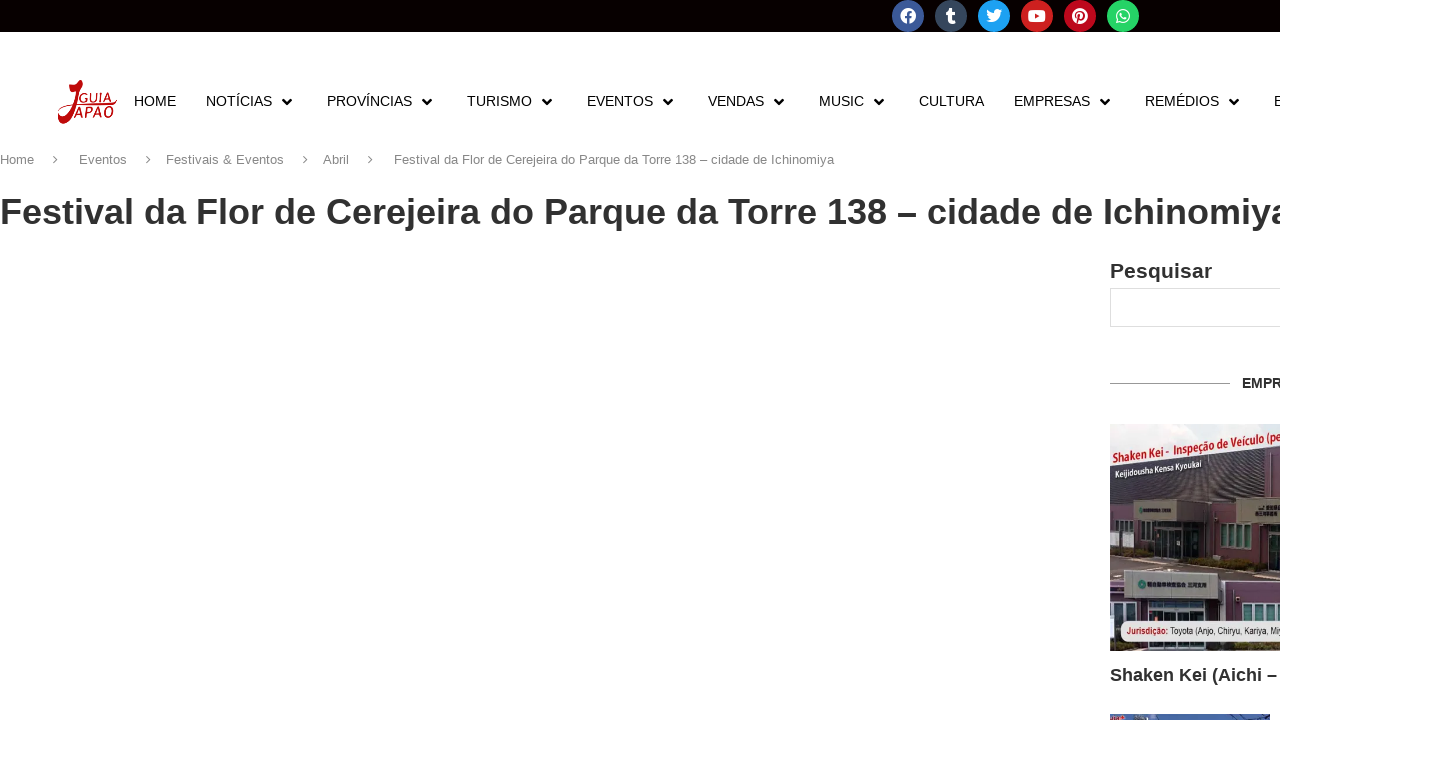

--- FILE ---
content_type: text/html; charset=UTF-8
request_url: https://guiajapao.live/festival-da-flor-de-cerejeira-do-parque-da-torre-138/
body_size: 53460
content:
<!DOCTYPE html>
<html lang="pt-BR" prefix="og: https://ogp.me/ns#">
<head>
	<meta charset="UTF-8">
	<meta name="viewport" content="width=device-width, initial-scale=1.0, viewport-fit=cover" />		<link rel='preconnect' href='https://fonts.googleapis.com' />
<link rel='preconnect' href='https://fonts.gstatic.com' />
<meta http-equiv='x-dns-prefetch-control' content='on'>
<link rel='dns-prefetch' href='//fonts.googleapis.com' />
<link rel='dns-prefetch' href='//fonts.gstatic.com' />
<link rel='dns-prefetch' href='//s.gravatar.com' />
<link rel='dns-prefetch' href='//www.google-analytics.com' />
		<style>.penci-library-modal-btn {margin-left: 5px;background: #33ad67;vertical-align: top;font-size: 0 !important;}.penci-library-modal-btn:before {content: '';width: 16px;height: 16px;background-image: url('https://guiajapao.live/wp-content/themes/soledad/images/penci-icon.png');background-position: center;background-size: contain;background-repeat: no-repeat;}#penci-library-modal .penci-elementor-template-library-template-name {text-align: right;flex: 1 0 0%;}</style>
		<style>img:is([sizes="auto" i], [sizes^="auto," i]) { contain-intrinsic-size: 3000px 1500px }</style>
	
<!-- Otimização para mecanismos de pesquisa pelo Rank Math - https://rankmath.com/ -->
<title>Festival da Flor de Cerejeira do Parque da Torre 138 - cidade de Ichinomiya - Guia Japão</title>
<meta name="description" content="O Japão mais próximo de você!"/>
<meta name="robots" content="follow, index, max-snippet:-1, max-video-preview:-1, max-image-preview:large"/>
<link rel="canonical" href="https://guiajapao.live/festival-da-flor-de-cerejeira-do-parque-da-torre-138/" />
<meta property="og:locale" content="pt_BR" />
<meta property="og:type" content="article" />
<meta property="og:title" content="Festival da Flor de Cerejeira do Parque da Torre 138 - cidade de Ichinomiya - Guia Japão" />
<meta property="og:description" content="O Japão mais próximo de você!" />
<meta property="og:url" content="https://guiajapao.live/festival-da-flor-de-cerejeira-do-parque-da-torre-138/" />
<meta property="og:site_name" content="Guia Japão" />
<meta property="article:publisher" content="http://www.facebook.com/canaljapao" />
<meta property="article:author" content="https://www.facebook.com/guiacj/" />
<meta property="article:tag" content="138タワーパーク" />
<meta property="article:tag" content="Brasileiros em Ichinomiya" />
<meta property="article:tag" content="Brasileiros no Japão" />
<meta property="article:tag" content="Cidade de Ichinomiya" />
<meta property="article:tag" content="Festival da Flor de Cerejeira" />
<meta property="article:tag" content="Flor de Cerejeira" />
<meta property="article:tag" content="Guia Japão" />
<meta property="article:tag" content="Ichinomiya" />
<meta property="article:tag" content="Ichinomiya Brasileiros" />
<meta property="article:tag" content="Ichinomiya Festival" />
<meta property="article:tag" content="Ichinomiya Festival da Flor de Cerejeira" />
<meta property="article:tag" content="Ichinomiya flor de cerejeira" />
<meta property="article:tag" content="Ichinomiya Parque da Torre 138" />
<meta property="article:tag" content="Ichinomiya Sakura" />
<meta property="article:tag" content="Ichinomiya torre 138" />
<meta property="article:tag" content="Japão" />
<meta property="article:tag" content="Japão Flor de Cerejeira" />
<meta property="article:tag" content="Japão Sakura" />
<meta property="article:tag" content="Kiso Sansen Park 138 Tower Park" />
<meta property="article:tag" content="Parque da Torre 138" />
<meta property="article:tag" content="Rio Kiso" />
<meta property="article:tag" content="Torre 138" />
<meta property="article:tag" content="国営木曽三川公園 138タワーパーク" />
<meta property="article:section" content="Abril" />
<meta property="og:updated_time" content="2025-03-17T00:38:30+09:00" />
<meta property="og:image" content="https://i0.wp.com/guiajapao.live/wp-content/uploads/2022/09/Festival-Flor-de-Cerejeira-do-Parque-da-Torre-138.jpg" />
<meta property="og:image:secure_url" content="https://i0.wp.com/guiajapao.live/wp-content/uploads/2022/09/Festival-Flor-de-Cerejeira-do-Parque-da-Torre-138.jpg" />
<meta property="og:image:width" content="1083" />
<meta property="og:image:height" content="720" />
<meta property="og:image:alt" content="Parque da Torre 138" />
<meta property="og:image:type" content="image/jpeg" />
<meta name="twitter:card" content="summary_large_image" />
<meta name="twitter:title" content="Festival da Flor de Cerejeira do Parque da Torre 138 - cidade de Ichinomiya - Guia Japão" />
<meta name="twitter:description" content="O Japão mais próximo de você!" />
<meta name="twitter:image" content="https://i0.wp.com/guiajapao.live/wp-content/uploads/2022/09/Festival-Flor-de-Cerejeira-do-Parque-da-Torre-138.jpg" />
<meta name="twitter:label1" content="Escrito por" />
<meta name="twitter:data1" content="Guia Japão" />
<meta name="twitter:label2" content="Tempo para leitura" />
<meta name="twitter:data2" content="Menos de um minuto" />
<!-- /Plugin de SEO Rank Math para WordPress -->

<link rel='dns-prefetch' href='//www.youtube.com' />
<link rel='dns-prefetch' href='//secure.gravatar.com' />
<link rel='dns-prefetch' href='//stats.wp.com' />
<link rel='dns-prefetch' href='//fonts.googleapis.com' />
<link rel='dns-prefetch' href='//jetpack.wordpress.com' />
<link rel='dns-prefetch' href='//s0.wp.com' />
<link rel='dns-prefetch' href='//public-api.wordpress.com' />
<link rel='dns-prefetch' href='//0.gravatar.com' />
<link rel='dns-prefetch' href='//1.gravatar.com' />
<link rel='dns-prefetch' href='//2.gravatar.com' />
<link rel='dns-prefetch' href='//widgets.wp.com' />
<link rel='preconnect' href='//i0.wp.com' />
<link rel='preconnect' href='//c0.wp.com' />
<link rel="alternate" type="application/rss+xml" title="Feed para Guia Japão &raquo;" href="https://guiajapao.live/feed/" />
<link rel="alternate" type="application/rss+xml" title="Feed de comentários para Guia Japão &raquo;" href="https://guiajapao.live/comments/feed/" />
<link rel="alternate" type="application/rss+xml" title="Feed de comentários para Guia Japão &raquo; Festival da Flor de Cerejeira do Parque da Torre 138 &#8211; cidade de Ichinomiya" href="https://guiajapao.live/festival-da-flor-de-cerejeira-do-parque-da-torre-138/feed/" />
<link rel='stylesheet' id='wp-block-library-css' href='https://c0.wp.com/c/6.8.1/wp-includes/css/dist/block-library/style.min.css' type='text/css' media='all' />
<style id='wp-block-library-theme-inline-css' type='text/css'>
.wp-block-audio :where(figcaption){color:#555;font-size:13px;text-align:center}.is-dark-theme .wp-block-audio :where(figcaption){color:#ffffffa6}.wp-block-audio{margin:0 0 1em}.wp-block-code{border:1px solid #ccc;border-radius:4px;font-family:Menlo,Consolas,monaco,monospace;padding:.8em 1em}.wp-block-embed :where(figcaption){color:#555;font-size:13px;text-align:center}.is-dark-theme .wp-block-embed :where(figcaption){color:#ffffffa6}.wp-block-embed{margin:0 0 1em}.blocks-gallery-caption{color:#555;font-size:13px;text-align:center}.is-dark-theme .blocks-gallery-caption{color:#ffffffa6}:root :where(.wp-block-image figcaption){color:#555;font-size:13px;text-align:center}.is-dark-theme :root :where(.wp-block-image figcaption){color:#ffffffa6}.wp-block-image{margin:0 0 1em}.wp-block-pullquote{border-bottom:4px solid;border-top:4px solid;color:currentColor;margin-bottom:1.75em}.wp-block-pullquote cite,.wp-block-pullquote footer,.wp-block-pullquote__citation{color:currentColor;font-size:.8125em;font-style:normal;text-transform:uppercase}.wp-block-quote{border-left:.25em solid;margin:0 0 1.75em;padding-left:1em}.wp-block-quote cite,.wp-block-quote footer{color:currentColor;font-size:.8125em;font-style:normal;position:relative}.wp-block-quote:where(.has-text-align-right){border-left:none;border-right:.25em solid;padding-left:0;padding-right:1em}.wp-block-quote:where(.has-text-align-center){border:none;padding-left:0}.wp-block-quote.is-large,.wp-block-quote.is-style-large,.wp-block-quote:where(.is-style-plain){border:none}.wp-block-search .wp-block-search__label{font-weight:700}.wp-block-search__button{border:1px solid #ccc;padding:.375em .625em}:where(.wp-block-group.has-background){padding:1.25em 2.375em}.wp-block-separator.has-css-opacity{opacity:.4}.wp-block-separator{border:none;border-bottom:2px solid;margin-left:auto;margin-right:auto}.wp-block-separator.has-alpha-channel-opacity{opacity:1}.wp-block-separator:not(.is-style-wide):not(.is-style-dots){width:100px}.wp-block-separator.has-background:not(.is-style-dots){border-bottom:none;height:1px}.wp-block-separator.has-background:not(.is-style-wide):not(.is-style-dots){height:2px}.wp-block-table{margin:0 0 1em}.wp-block-table td,.wp-block-table th{word-break:normal}.wp-block-table :where(figcaption){color:#555;font-size:13px;text-align:center}.is-dark-theme .wp-block-table :where(figcaption){color:#ffffffa6}.wp-block-video :where(figcaption){color:#555;font-size:13px;text-align:center}.is-dark-theme .wp-block-video :where(figcaption){color:#ffffffa6}.wp-block-video{margin:0 0 1em}:root :where(.wp-block-template-part.has-background){margin-bottom:0;margin-top:0;padding:1.25em 2.375em}
</style>
<style id='classic-theme-styles-inline-css' type='text/css'>
/*! This file is auto-generated */
.wp-block-button__link{color:#fff;background-color:#32373c;border-radius:9999px;box-shadow:none;text-decoration:none;padding:calc(.667em + 2px) calc(1.333em + 2px);font-size:1.125em}.wp-block-file__button{background:#32373c;color:#fff;text-decoration:none}
</style>
<style id='global-styles-inline-css' type='text/css'>
:root{--wp--preset--aspect-ratio--square: 1;--wp--preset--aspect-ratio--4-3: 4/3;--wp--preset--aspect-ratio--3-4: 3/4;--wp--preset--aspect-ratio--3-2: 3/2;--wp--preset--aspect-ratio--2-3: 2/3;--wp--preset--aspect-ratio--16-9: 16/9;--wp--preset--aspect-ratio--9-16: 9/16;--wp--preset--color--black: #000000;--wp--preset--color--cyan-bluish-gray: #abb8c3;--wp--preset--color--white: #ffffff;--wp--preset--color--pale-pink: #f78da7;--wp--preset--color--vivid-red: #cf2e2e;--wp--preset--color--luminous-vivid-orange: #ff6900;--wp--preset--color--luminous-vivid-amber: #fcb900;--wp--preset--color--light-green-cyan: #7bdcb5;--wp--preset--color--vivid-green-cyan: #00d084;--wp--preset--color--pale-cyan-blue: #8ed1fc;--wp--preset--color--vivid-cyan-blue: #0693e3;--wp--preset--color--vivid-purple: #9b51e0;--wp--preset--gradient--vivid-cyan-blue-to-vivid-purple: linear-gradient(135deg,rgba(6,147,227,1) 0%,rgb(155,81,224) 100%);--wp--preset--gradient--light-green-cyan-to-vivid-green-cyan: linear-gradient(135deg,rgb(122,220,180) 0%,rgb(0,208,130) 100%);--wp--preset--gradient--luminous-vivid-amber-to-luminous-vivid-orange: linear-gradient(135deg,rgba(252,185,0,1) 0%,rgba(255,105,0,1) 100%);--wp--preset--gradient--luminous-vivid-orange-to-vivid-red: linear-gradient(135deg,rgba(255,105,0,1) 0%,rgb(207,46,46) 100%);--wp--preset--gradient--very-light-gray-to-cyan-bluish-gray: linear-gradient(135deg,rgb(238,238,238) 0%,rgb(169,184,195) 100%);--wp--preset--gradient--cool-to-warm-spectrum: linear-gradient(135deg,rgb(74,234,220) 0%,rgb(151,120,209) 20%,rgb(207,42,186) 40%,rgb(238,44,130) 60%,rgb(251,105,98) 80%,rgb(254,248,76) 100%);--wp--preset--gradient--blush-light-purple: linear-gradient(135deg,rgb(255,206,236) 0%,rgb(152,150,240) 100%);--wp--preset--gradient--blush-bordeaux: linear-gradient(135deg,rgb(254,205,165) 0%,rgb(254,45,45) 50%,rgb(107,0,62) 100%);--wp--preset--gradient--luminous-dusk: linear-gradient(135deg,rgb(255,203,112) 0%,rgb(199,81,192) 50%,rgb(65,88,208) 100%);--wp--preset--gradient--pale-ocean: linear-gradient(135deg,rgb(255,245,203) 0%,rgb(182,227,212) 50%,rgb(51,167,181) 100%);--wp--preset--gradient--electric-grass: linear-gradient(135deg,rgb(202,248,128) 0%,rgb(113,206,126) 100%);--wp--preset--gradient--midnight: linear-gradient(135deg,rgb(2,3,129) 0%,rgb(40,116,252) 100%);--wp--preset--font-size--small: 12px;--wp--preset--font-size--medium: 20px;--wp--preset--font-size--large: 32px;--wp--preset--font-size--x-large: 42px;--wp--preset--font-size--normal: 14px;--wp--preset--font-size--huge: 42px;--wp--preset--spacing--20: 0.44rem;--wp--preset--spacing--30: 0.67rem;--wp--preset--spacing--40: 1rem;--wp--preset--spacing--50: 1.5rem;--wp--preset--spacing--60: 2.25rem;--wp--preset--spacing--70: 3.38rem;--wp--preset--spacing--80: 5.06rem;--wp--preset--shadow--natural: 6px 6px 9px rgba(0, 0, 0, 0.2);--wp--preset--shadow--deep: 12px 12px 50px rgba(0, 0, 0, 0.4);--wp--preset--shadow--sharp: 6px 6px 0px rgba(0, 0, 0, 0.2);--wp--preset--shadow--outlined: 6px 6px 0px -3px rgba(255, 255, 255, 1), 6px 6px rgba(0, 0, 0, 1);--wp--preset--shadow--crisp: 6px 6px 0px rgba(0, 0, 0, 1);}:where(.is-layout-flex){gap: 0.5em;}:where(.is-layout-grid){gap: 0.5em;}body .is-layout-flex{display: flex;}.is-layout-flex{flex-wrap: wrap;align-items: center;}.is-layout-flex > :is(*, div){margin: 0;}body .is-layout-grid{display: grid;}.is-layout-grid > :is(*, div){margin: 0;}:where(.wp-block-columns.is-layout-flex){gap: 2em;}:where(.wp-block-columns.is-layout-grid){gap: 2em;}:where(.wp-block-post-template.is-layout-flex){gap: 1.25em;}:where(.wp-block-post-template.is-layout-grid){gap: 1.25em;}.has-black-color{color: var(--wp--preset--color--black) !important;}.has-cyan-bluish-gray-color{color: var(--wp--preset--color--cyan-bluish-gray) !important;}.has-white-color{color: var(--wp--preset--color--white) !important;}.has-pale-pink-color{color: var(--wp--preset--color--pale-pink) !important;}.has-vivid-red-color{color: var(--wp--preset--color--vivid-red) !important;}.has-luminous-vivid-orange-color{color: var(--wp--preset--color--luminous-vivid-orange) !important;}.has-luminous-vivid-amber-color{color: var(--wp--preset--color--luminous-vivid-amber) !important;}.has-light-green-cyan-color{color: var(--wp--preset--color--light-green-cyan) !important;}.has-vivid-green-cyan-color{color: var(--wp--preset--color--vivid-green-cyan) !important;}.has-pale-cyan-blue-color{color: var(--wp--preset--color--pale-cyan-blue) !important;}.has-vivid-cyan-blue-color{color: var(--wp--preset--color--vivid-cyan-blue) !important;}.has-vivid-purple-color{color: var(--wp--preset--color--vivid-purple) !important;}.has-black-background-color{background-color: var(--wp--preset--color--black) !important;}.has-cyan-bluish-gray-background-color{background-color: var(--wp--preset--color--cyan-bluish-gray) !important;}.has-white-background-color{background-color: var(--wp--preset--color--white) !important;}.has-pale-pink-background-color{background-color: var(--wp--preset--color--pale-pink) !important;}.has-vivid-red-background-color{background-color: var(--wp--preset--color--vivid-red) !important;}.has-luminous-vivid-orange-background-color{background-color: var(--wp--preset--color--luminous-vivid-orange) !important;}.has-luminous-vivid-amber-background-color{background-color: var(--wp--preset--color--luminous-vivid-amber) !important;}.has-light-green-cyan-background-color{background-color: var(--wp--preset--color--light-green-cyan) !important;}.has-vivid-green-cyan-background-color{background-color: var(--wp--preset--color--vivid-green-cyan) !important;}.has-pale-cyan-blue-background-color{background-color: var(--wp--preset--color--pale-cyan-blue) !important;}.has-vivid-cyan-blue-background-color{background-color: var(--wp--preset--color--vivid-cyan-blue) !important;}.has-vivid-purple-background-color{background-color: var(--wp--preset--color--vivid-purple) !important;}.has-black-border-color{border-color: var(--wp--preset--color--black) !important;}.has-cyan-bluish-gray-border-color{border-color: var(--wp--preset--color--cyan-bluish-gray) !important;}.has-white-border-color{border-color: var(--wp--preset--color--white) !important;}.has-pale-pink-border-color{border-color: var(--wp--preset--color--pale-pink) !important;}.has-vivid-red-border-color{border-color: var(--wp--preset--color--vivid-red) !important;}.has-luminous-vivid-orange-border-color{border-color: var(--wp--preset--color--luminous-vivid-orange) !important;}.has-luminous-vivid-amber-border-color{border-color: var(--wp--preset--color--luminous-vivid-amber) !important;}.has-light-green-cyan-border-color{border-color: var(--wp--preset--color--light-green-cyan) !important;}.has-vivid-green-cyan-border-color{border-color: var(--wp--preset--color--vivid-green-cyan) !important;}.has-pale-cyan-blue-border-color{border-color: var(--wp--preset--color--pale-cyan-blue) !important;}.has-vivid-cyan-blue-border-color{border-color: var(--wp--preset--color--vivid-cyan-blue) !important;}.has-vivid-purple-border-color{border-color: var(--wp--preset--color--vivid-purple) !important;}.has-vivid-cyan-blue-to-vivid-purple-gradient-background{background: var(--wp--preset--gradient--vivid-cyan-blue-to-vivid-purple) !important;}.has-light-green-cyan-to-vivid-green-cyan-gradient-background{background: var(--wp--preset--gradient--light-green-cyan-to-vivid-green-cyan) !important;}.has-luminous-vivid-amber-to-luminous-vivid-orange-gradient-background{background: var(--wp--preset--gradient--luminous-vivid-amber-to-luminous-vivid-orange) !important;}.has-luminous-vivid-orange-to-vivid-red-gradient-background{background: var(--wp--preset--gradient--luminous-vivid-orange-to-vivid-red) !important;}.has-very-light-gray-to-cyan-bluish-gray-gradient-background{background: var(--wp--preset--gradient--very-light-gray-to-cyan-bluish-gray) !important;}.has-cool-to-warm-spectrum-gradient-background{background: var(--wp--preset--gradient--cool-to-warm-spectrum) !important;}.has-blush-light-purple-gradient-background{background: var(--wp--preset--gradient--blush-light-purple) !important;}.has-blush-bordeaux-gradient-background{background: var(--wp--preset--gradient--blush-bordeaux) !important;}.has-luminous-dusk-gradient-background{background: var(--wp--preset--gradient--luminous-dusk) !important;}.has-pale-ocean-gradient-background{background: var(--wp--preset--gradient--pale-ocean) !important;}.has-electric-grass-gradient-background{background: var(--wp--preset--gradient--electric-grass) !important;}.has-midnight-gradient-background{background: var(--wp--preset--gradient--midnight) !important;}.has-small-font-size{font-size: var(--wp--preset--font-size--small) !important;}.has-medium-font-size{font-size: var(--wp--preset--font-size--medium) !important;}.has-large-font-size{font-size: var(--wp--preset--font-size--large) !important;}.has-x-large-font-size{font-size: var(--wp--preset--font-size--x-large) !important;}
:where(.wp-block-post-template.is-layout-flex){gap: 1.25em;}:where(.wp-block-post-template.is-layout-grid){gap: 1.25em;}
:where(.wp-block-columns.is-layout-flex){gap: 2em;}:where(.wp-block-columns.is-layout-grid){gap: 2em;}
:root :where(.wp-block-pullquote){font-size: 1.5em;line-height: 1.6;}
</style>
<link rel='stylesheet' id='groovy-menu-style-css' href='https://guiajapao.live/wp-content/plugins/groovy-menu/assets/style/frontend.css' type='text/css' media='all' />
<link rel='stylesheet' id='groovy-menu-style-fonts-groovy-28328-css' href='https://guiajapao.live/wp-content/uploads/groovy/fonts/groovy-28328.css' type='text/css' media='all' />
<link rel='stylesheet' id='groovy-menu-style-fonts-groovy-69018-css' href='https://guiajapao.live/wp-content/uploads/groovy/fonts/groovy-69018.css' type='text/css' media='all' />
<link rel='stylesheet' id='groovy-menu-style-fonts-groovy-socicon-css' href='https://guiajapao.live/wp-content/uploads/groovy/fonts/groovy-socicon.css' type='text/css' media='all' />
<link rel='stylesheet' id='groovy-menu-font-awesome-css' href='https://guiajapao.live/wp-content/plugins/groovy-menu/assets/style/fontawesome.css' type='text/css' media='all' crossorigin='anonymous' />
<link rel='preload' as='font' crossorigin='anonymous' id='groovy-menu-font-awesome-file-css' href='https://guiajapao.live/wp-content/plugins/groovy-menu/assets/fonts/fontawesome-webfont.woff2?v=4.7.0' type='font/woff2' media='all' />
<link rel='stylesheet' id='groovy-menu-font-internal-css' href='https://guiajapao.live/wp-content/plugins/groovy-menu/assets/style/font-internal.css' type='text/css' media='all' crossorigin='anonymous' />
<link rel='preload' as='font' crossorigin='anonymous' id='groovy-menu-font-internal-file-css' href='https://guiajapao.live/wp-content/plugins/groovy-menu/assets/fonts/crane-font.woff?hhxb42' type='font/woff' media='all' />
<link rel='stylesheet' id='kk-star-ratings-css' href='https://guiajapao.live/wp-content/plugins/kk-star-ratings/src/core/public/css/kk-star-ratings.min.css' type='text/css' media='all' />
<link rel='stylesheet' id='penci-oswald-css' href='//fonts.googleapis.com/css?family=Oswald%3A400&#038;display=swap' type='text/css' media='all' />
<link rel='stylesheet' id='penci-fonts-css' href='https://fonts.googleapis.com/css?family=-apple-system%3A300%2C300italic%2C400%2C400italic%2C500%2C500italic%2C600%2C600italic%2C700%2C700italic%2C800%2C800italic%26subset%3Dlatin%2Ccyrillic%2Ccyrillic-ext%2Cgreek%2Cgreek-ext%2Clatin-ext&#038;display=swap' type='text/css' media='all' />
<link rel='stylesheet' id='penci-main-style-css' href='https://guiajapao.live/wp-content/themes/soledad/main.css' type='text/css' media='all' />
<link rel='stylesheet' id='penci-font-awesomeold-css' href='https://guiajapao.live/wp-content/themes/soledad/css/font-awesome.4.7.0.swap.min.css' type='text/css' media='all' />
<link rel='stylesheet' id='penci_icon-css' href='https://guiajapao.live/wp-content/themes/soledad/css/penci-icon.css' type='text/css' media='all' />
<link rel='stylesheet' id='penci_style-css' href='https://guiajapao.live/wp-content/themes/soledad/style.css' type='text/css' media='all' />
<link rel='stylesheet' id='penci_social_counter-css' href='https://guiajapao.live/wp-content/themes/soledad/css/social-counter.css' type='text/css' media='all' />
<link rel='stylesheet' id='elementor-icons-css' href='https://guiajapao.live/wp-content/plugins/elementor/assets/lib/eicons/css/elementor-icons.min.css' type='text/css' media='all' />
<link rel='stylesheet' id='elementor-frontend-css' href='https://guiajapao.live/wp-content/plugins/elementor/assets/css/frontend.min.css' type='text/css' media='all' />
<style id='elementor-frontend-inline-css' type='text/css'>
.elementor-kit-26330{--e-global-color-primary:#E32E2E;--e-global-color-secondary:#54595F;--e-global-color-text:#7A7A7A;--e-global-color-accent:#C90000;--e-global-typography-primary-font-family:"Arial";--e-global-typography-primary-font-weight:600;--e-global-typography-secondary-font-family:"Roboto Slab";--e-global-typography-secondary-font-weight:400;--e-global-typography-text-font-family:"Arial";--e-global-typography-text-font-weight:400;--e-global-typography-accent-font-family:"Roboto";--e-global-typography-accent-font-weight:500;}.elementor-kit-26330 e-page-transition{background-color:#FFBC7D;}.elementor-kit-26330 p{margin-bottom:11px;}.elementor-kit-26330 button,.elementor-kit-26330 input[type="button"],.elementor-kit-26330 input[type="submit"],.elementor-kit-26330 .elementor-button{text-shadow:0px 0px 10px rgba(0,0,0,0.3);}.elementor-section.elementor-section-boxed > .elementor-container{max-width:1500px;}.e-con{--container-max-width:1500px;}.elementor-widget:not(:last-child){margin-block-end:20px;}.elementor-element{--widgets-spacing:20px 20px;--widgets-spacing-row:20px;--widgets-spacing-column:20px;}{}h1.entry-title{display:var(--page-title-display);}.elementor-lightbox{--lightbox-header-icons-size:0px;--lightbox-navigation-icons-size:0px;}@media(max-width:1024px){.elementor-section.elementor-section-boxed > .elementor-container{max-width:1024px;}.e-con{--container-max-width:1024px;}}@media(max-width:767px){.elementor-section.elementor-section-boxed > .elementor-container{max-width:767px;}.e-con{--container-max-width:767px;}}
.elementor-27154 .elementor-element.elementor-element-30627b8 > .elementor-container > .elementor-column > .elementor-widget-wrap{align-content:center;align-items:center;}.elementor-27154 .elementor-element.elementor-element-30627b8:not(.elementor-motion-effects-element-type-background), .elementor-27154 .elementor-element.elementor-element-30627b8 > .elementor-motion-effects-container > .elementor-motion-effects-layer{background-color:#070000;}.elementor-27154 .elementor-element.elementor-element-30627b8{transition:background 0.3s, border 0.3s, border-radius 0.3s, box-shadow 0.3s;}.elementor-27154 .elementor-element.elementor-element-30627b8 > .elementor-background-overlay{transition:background 0.3s, border-radius 0.3s, opacity 0.3s;}.elementor-widget-nav-menu .elementor-nav-menu .elementor-item{font-family:var( --e-global-typography-primary-font-family ), Sans-serif;font-weight:var( --e-global-typography-primary-font-weight );}.elementor-widget-nav-menu .elementor-nav-menu--main .elementor-item{color:var( --e-global-color-text );fill:var( --e-global-color-text );}.elementor-widget-nav-menu .elementor-nav-menu--main .elementor-item:hover,
					.elementor-widget-nav-menu .elementor-nav-menu--main .elementor-item.elementor-item-active,
					.elementor-widget-nav-menu .elementor-nav-menu--main .elementor-item.highlighted,
					.elementor-widget-nav-menu .elementor-nav-menu--main .elementor-item:focus{color:var( --e-global-color-accent );fill:var( --e-global-color-accent );}.elementor-widget-nav-menu .elementor-nav-menu--main:not(.e--pointer-framed) .elementor-item:before,
					.elementor-widget-nav-menu .elementor-nav-menu--main:not(.e--pointer-framed) .elementor-item:after{background-color:var( --e-global-color-accent );}.elementor-widget-nav-menu .e--pointer-framed .elementor-item:before,
					.elementor-widget-nav-menu .e--pointer-framed .elementor-item:after{border-color:var( --e-global-color-accent );}.elementor-widget-nav-menu{--e-nav-menu-divider-color:var( --e-global-color-text );}.elementor-widget-nav-menu .elementor-nav-menu--dropdown .elementor-item, .elementor-widget-nav-menu .elementor-nav-menu--dropdown  .elementor-sub-item{font-family:var( --e-global-typography-accent-font-family ), Sans-serif;font-weight:var( --e-global-typography-accent-font-weight );}.elementor-27154 .elementor-element.elementor-element-9cab779 .elementor-menu-toggle{margin:0 auto;}.elementor-27154 .elementor-element.elementor-element-9cab779 .elementor-nav-menu--main .elementor-item{color:#FFFFFF;fill:#FFFFFF;}.elementor-27154 .elementor-element.elementor-element-9cab779 .elementor-nav-menu--main .elementor-item:hover,
					.elementor-27154 .elementor-element.elementor-element-9cab779 .elementor-nav-menu--main .elementor-item.elementor-item-active,
					.elementor-27154 .elementor-element.elementor-element-9cab779 .elementor-nav-menu--main .elementor-item.highlighted,
					.elementor-27154 .elementor-element.elementor-element-9cab779 .elementor-nav-menu--main .elementor-item:focus{color:#FF0000;fill:#FF0000;}.elementor-27154 .elementor-element.elementor-element-9cab779 .elementor-nav-menu--main:not(.e--pointer-framed) .elementor-item:before,
					.elementor-27154 .elementor-element.elementor-element-9cab779 .elementor-nav-menu--main:not(.e--pointer-framed) .elementor-item:after{background-color:#FFFFFF;}.elementor-27154 .elementor-element.elementor-element-9cab779 .e--pointer-framed .elementor-item:before,
					.elementor-27154 .elementor-element.elementor-element-9cab779 .e--pointer-framed .elementor-item:after{border-color:#FFFFFF;}.elementor-27154 .elementor-element.elementor-element-de304c1{--grid-template-columns:repeat(0, auto);--icon-size:16px;--grid-column-gap:5px;--grid-row-gap:0px;}.elementor-27154 .elementor-element.elementor-element-de304c1 .elementor-widget-container{text-align:center;}.elementor-27154 .elementor-element.elementor-element-c775857{--display:flex;--flex-direction:row;--container-widget-width:initial;--container-widget-height:100%;--container-widget-flex-grow:1;--container-widget-align-self:stretch;--flex-wrap-mobile:wrap;--gap:0px 0px;--row-gap:0px;--column-gap:0px;}.elementor-27154 .elementor-element.elementor-element-8ed0bbd{--display:flex;--flex-direction:column;--container-widget-width:100%;--container-widget-height:initial;--container-widget-flex-grow:0;--container-widget-align-self:initial;--flex-wrap-mobile:wrap;}.elementor-theme-builder-content-area{height:400px;}.elementor-location-header:before, .elementor-location-footer:before{content:"";display:table;clear:both;}@media(min-width:768px){.elementor-27154 .elementor-element.elementor-element-4536133{width:58.795%;}.elementor-27154 .elementor-element.elementor-element-1361d4c{width:41.143%;}.elementor-27154 .elementor-element.elementor-element-8ed0bbd{--width:100%;}}
.elementor-28662 .elementor-element.elementor-element-8800278:not(.elementor-motion-effects-element-type-background), .elementor-28662 .elementor-element.elementor-element-8800278 > .elementor-motion-effects-container > .elementor-motion-effects-layer{background-color:#000000;}.elementor-28662 .elementor-element.elementor-element-8800278{border-style:solid;border-width:5px 0px 0px 0px;border-color:#e82a00;transition:background 0.3s, border 0.3s, border-radius 0.3s, box-shadow 0.3s;padding:50px 0px 20px 0px;}.elementor-28662 .elementor-element.elementor-element-8800278 > .elementor-background-overlay{transition:background 0.3s, border-radius 0.3s, opacity 0.3s;}.elementor-widget-heading .elementor-heading-title{font-family:var( --e-global-typography-primary-font-family ), Sans-serif;font-weight:var( --e-global-typography-primary-font-weight );color:var( --e-global-color-primary );}.elementor-28662 .elementor-element.elementor-element-158b9c2 .elementor-heading-title{font-size:18px;font-weight:500;color:#ffffff;}.elementor-widget-icon-list .elementor-icon-list-item:not(:last-child):after{border-color:var( --e-global-color-text );}.elementor-widget-icon-list .elementor-icon-list-icon i{color:var( --e-global-color-primary );}.elementor-widget-icon-list .elementor-icon-list-icon svg{fill:var( --e-global-color-primary );}.elementor-widget-icon-list .elementor-icon-list-item > .elementor-icon-list-text, .elementor-widget-icon-list .elementor-icon-list-item > a{font-family:var( --e-global-typography-text-font-family ), Sans-serif;font-weight:var( --e-global-typography-text-font-weight );}.elementor-widget-icon-list .elementor-icon-list-text{color:var( --e-global-color-secondary );}.elementor-28662 .elementor-element.elementor-element-bc48ac5{width:var( --container-widget-width, 96.016% );max-width:96.016%;--container-widget-width:96.016%;--container-widget-flex-grow:0;--icon-vertical-offset:0px;}.elementor-28662 .elementor-element.elementor-element-bc48ac5.elementor-element{--flex-grow:0;--flex-shrink:0;}.elementor-28662 .elementor-element.elementor-element-bc48ac5 .elementor-icon-list-items:not(.elementor-inline-items) .elementor-icon-list-item:not(:last-child){padding-bottom:calc(5px/2);}.elementor-28662 .elementor-element.elementor-element-bc48ac5 .elementor-icon-list-items:not(.elementor-inline-items) .elementor-icon-list-item:not(:first-child){margin-top:calc(5px/2);}.elementor-28662 .elementor-element.elementor-element-bc48ac5 .elementor-icon-list-items.elementor-inline-items .elementor-icon-list-item{margin-right:calc(5px/2);margin-left:calc(5px/2);}.elementor-28662 .elementor-element.elementor-element-bc48ac5 .elementor-icon-list-items.elementor-inline-items{margin-right:calc(-5px/2);margin-left:calc(-5px/2);}body.rtl .elementor-28662 .elementor-element.elementor-element-bc48ac5 .elementor-icon-list-items.elementor-inline-items .elementor-icon-list-item:after{left:calc(-5px/2);}body:not(.rtl) .elementor-28662 .elementor-element.elementor-element-bc48ac5 .elementor-icon-list-items.elementor-inline-items .elementor-icon-list-item:after{right:calc(-5px/2);}.elementor-28662 .elementor-element.elementor-element-bc48ac5 .elementor-icon-list-icon i{color:#ffffff;transition:color 0.3s;}.elementor-28662 .elementor-element.elementor-element-bc48ac5 .elementor-icon-list-icon svg{fill:#ffffff;transition:fill 0.3s;}.elementor-28662 .elementor-element.elementor-element-bc48ac5 .elementor-icon-list-icon{padding-right:15px;}.elementor-28662 .elementor-element.elementor-element-bc48ac5 .elementor-icon-list-item > .elementor-icon-list-text, .elementor-28662 .elementor-element.elementor-element-bc48ac5 .elementor-icon-list-item > a{font-size:14px;font-weight:300;}.elementor-28662 .elementor-element.elementor-element-bc48ac5 .elementor-icon-list-text{color:rgba(255,255,255,0.79);transition:color 0.3s;}.elementor-28662 .elementor-element.elementor-element-72c3133 .elementor-heading-title{font-size:18px;font-weight:500;color:#ffffff;}.elementor-28662 .elementor-element.elementor-element-29b95b2{width:var( --container-widget-width, 98.243% );max-width:98.243%;--container-widget-width:98.243%;--container-widget-flex-grow:0;--icon-vertical-offset:0px;}.elementor-28662 .elementor-element.elementor-element-29b95b2.elementor-element{--flex-grow:0;--flex-shrink:0;}.elementor-28662 .elementor-element.elementor-element-29b95b2 .elementor-icon-list-items:not(.elementor-inline-items) .elementor-icon-list-item:not(:last-child){padding-bottom:calc(5px/2);}.elementor-28662 .elementor-element.elementor-element-29b95b2 .elementor-icon-list-items:not(.elementor-inline-items) .elementor-icon-list-item:not(:first-child){margin-top:calc(5px/2);}.elementor-28662 .elementor-element.elementor-element-29b95b2 .elementor-icon-list-items.elementor-inline-items .elementor-icon-list-item{margin-right:calc(5px/2);margin-left:calc(5px/2);}.elementor-28662 .elementor-element.elementor-element-29b95b2 .elementor-icon-list-items.elementor-inline-items{margin-right:calc(-5px/2);margin-left:calc(-5px/2);}body.rtl .elementor-28662 .elementor-element.elementor-element-29b95b2 .elementor-icon-list-items.elementor-inline-items .elementor-icon-list-item:after{left:calc(-5px/2);}body:not(.rtl) .elementor-28662 .elementor-element.elementor-element-29b95b2 .elementor-icon-list-items.elementor-inline-items .elementor-icon-list-item:after{right:calc(-5px/2);}.elementor-28662 .elementor-element.elementor-element-29b95b2 .elementor-icon-list-icon i{color:#ffffff;transition:color 0.3s;}.elementor-28662 .elementor-element.elementor-element-29b95b2 .elementor-icon-list-icon svg{fill:#ffffff;transition:fill 0.3s;}.elementor-28662 .elementor-element.elementor-element-29b95b2 .elementor-icon-list-icon{padding-right:0px;}.elementor-28662 .elementor-element.elementor-element-29b95b2 .elementor-icon-list-item > .elementor-icon-list-text, .elementor-28662 .elementor-element.elementor-element-29b95b2 .elementor-icon-list-item > a{font-size:14px;font-weight:300;}.elementor-28662 .elementor-element.elementor-element-29b95b2 .elementor-icon-list-text{color:rgba(255,255,255,0.79);transition:color 0.3s;}.elementor-28662 .elementor-element.elementor-element-cbd428c .elementor-heading-title{font-size:18px;font-weight:500;color:#ffffff;}.elementor-28662 .elementor-element.elementor-element-244889d{width:var( --container-widget-width, 92.398% );max-width:92.398%;--container-widget-width:92.398%;--container-widget-flex-grow:0;--e-icon-list-icon-size:0px;--icon-vertical-offset:0px;}.elementor-28662 .elementor-element.elementor-element-244889d.elementor-element{--flex-grow:0;--flex-shrink:0;}.elementor-28662 .elementor-element.elementor-element-244889d .elementor-icon-list-items:not(.elementor-inline-items) .elementor-icon-list-item:not(:last-child){padding-bottom:calc(5px/2);}.elementor-28662 .elementor-element.elementor-element-244889d .elementor-icon-list-items:not(.elementor-inline-items) .elementor-icon-list-item:not(:first-child){margin-top:calc(5px/2);}.elementor-28662 .elementor-element.elementor-element-244889d .elementor-icon-list-items.elementor-inline-items .elementor-icon-list-item{margin-right:calc(5px/2);margin-left:calc(5px/2);}.elementor-28662 .elementor-element.elementor-element-244889d .elementor-icon-list-items.elementor-inline-items{margin-right:calc(-5px/2);margin-left:calc(-5px/2);}body.rtl .elementor-28662 .elementor-element.elementor-element-244889d .elementor-icon-list-items.elementor-inline-items .elementor-icon-list-item:after{left:calc(-5px/2);}body:not(.rtl) .elementor-28662 .elementor-element.elementor-element-244889d .elementor-icon-list-items.elementor-inline-items .elementor-icon-list-item:after{right:calc(-5px/2);}.elementor-28662 .elementor-element.elementor-element-244889d .elementor-icon-list-icon i{transition:color 0.3s;}.elementor-28662 .elementor-element.elementor-element-244889d .elementor-icon-list-icon svg{transition:fill 0.3s;}.elementor-28662 .elementor-element.elementor-element-244889d .elementor-icon-list-icon{padding-right:0px;}.elementor-28662 .elementor-element.elementor-element-244889d .elementor-icon-list-item > .elementor-icon-list-text, .elementor-28662 .elementor-element.elementor-element-244889d .elementor-icon-list-item > a{font-size:14px;font-weight:300;}.elementor-28662 .elementor-element.elementor-element-244889d .elementor-icon-list-text{color:rgba(255,255,255,0.79);transition:color 0.3s;}.elementor-28662 .elementor-element.elementor-element-f8c7a16 .elementor-heading-title{font-size:18px;font-weight:500;color:#ffffff;}.elementor-28662 .elementor-element.elementor-element-61da567 .elementor-icon-list-items:not(.elementor-inline-items) .elementor-icon-list-item:not(:last-child){padding-bottom:calc(5px/2);}.elementor-28662 .elementor-element.elementor-element-61da567 .elementor-icon-list-items:not(.elementor-inline-items) .elementor-icon-list-item:not(:first-child){margin-top:calc(5px/2);}.elementor-28662 .elementor-element.elementor-element-61da567 .elementor-icon-list-items.elementor-inline-items .elementor-icon-list-item{margin-right:calc(5px/2);margin-left:calc(5px/2);}.elementor-28662 .elementor-element.elementor-element-61da567 .elementor-icon-list-items.elementor-inline-items{margin-right:calc(-5px/2);margin-left:calc(-5px/2);}body.rtl .elementor-28662 .elementor-element.elementor-element-61da567 .elementor-icon-list-items.elementor-inline-items .elementor-icon-list-item:after{left:calc(-5px/2);}body:not(.rtl) .elementor-28662 .elementor-element.elementor-element-61da567 .elementor-icon-list-items.elementor-inline-items .elementor-icon-list-item:after{right:calc(-5px/2);}.elementor-28662 .elementor-element.elementor-element-61da567 .elementor-icon-list-icon i{transition:color 0.3s;}.elementor-28662 .elementor-element.elementor-element-61da567 .elementor-icon-list-icon svg{transition:fill 0.3s;}.elementor-28662 .elementor-element.elementor-element-61da567{--e-icon-list-icon-size:0px;--icon-vertical-offset:0px;}.elementor-28662 .elementor-element.elementor-element-61da567 .elementor-icon-list-icon{padding-right:0px;}.elementor-28662 .elementor-element.elementor-element-61da567 .elementor-icon-list-item > .elementor-icon-list-text, .elementor-28662 .elementor-element.elementor-element-61da567 .elementor-icon-list-item > a{font-size:14px;font-weight:300;}.elementor-28662 .elementor-element.elementor-element-61da567 .elementor-icon-list-text{color:rgba(255,255,255,0.79);transition:color 0.3s;}.elementor-28662 .elementor-element.elementor-element-1942a75.elementor-element{--align-self:flex-start;}.elementor-28662 .elementor-element.elementor-element-1942a75{font-size:16px;font-weight:200;}.elementor-28662 .elementor-element.elementor-element-1942a75 .penci-border-arrow .inner-arrow{font-size:10px;font-weight:400;}.elementor-28662 .elementor-element.elementor-element-7c1e99e{width:var( --container-widget-width, 100.737% );max-width:100.737%;--container-widget-width:100.737%;--container-widget-flex-grow:0;}.elementor-28662 .elementor-element.elementor-element-7c1e99e.elementor-element{--flex-grow:0;--flex-shrink:0;}.elementor-28662 .elementor-element.elementor-element-1d4fa29d > .elementor-container > .elementor-column > .elementor-widget-wrap{align-content:center;align-items:center;}.elementor-28662 .elementor-element.elementor-element-1d4fa29d > .elementor-container{max-width:1568px;}.elementor-28662 .elementor-element.elementor-element-1d4fa29d{border-style:solid;border-width:1px 0px 0px 0px;border-color:rgba(255,255,255,0.25);margin-top:80px;margin-bottom:0px;padding:20px 0px 0px 0px;}.elementor-28662 .elementor-element.elementor-element-787db640 > .elementor-element-populated{color:#FFFFFF;}.elementor-28662 .elementor-element.elementor-element-124f82d4 > .elementor-widget-container{margin:0px 0px 0px 0px;}.elementor-28662 .elementor-element.elementor-element-124f82d4{text-align:justify;}.elementor-28662 .elementor-element.elementor-element-124f82d4 .elementor-heading-title{font-family:var( --e-global-typography-primary-font-family ), Sans-serif;font-weight:var( --e-global-typography-primary-font-weight );}.elementor-theme-builder-content-area{height:400px;}.elementor-location-header:before, .elementor-location-footer:before{content:"";display:table;clear:both;}@media(max-width:1024px){.elementor-28662 .elementor-element.elementor-element-8800278{padding:30px 10px 30px 10px;}.elementor-28662 .elementor-element.elementor-element-bc48ac5 .elementor-icon-list-item > .elementor-icon-list-text, .elementor-28662 .elementor-element.elementor-element-bc48ac5 .elementor-icon-list-item > a{font-size:13px;}.elementor-28662 .elementor-element.elementor-element-29b95b2 .elementor-icon-list-item > .elementor-icon-list-text, .elementor-28662 .elementor-element.elementor-element-29b95b2 .elementor-icon-list-item > a{font-size:13px;}.elementor-28662 .elementor-element.elementor-element-244889d .elementor-icon-list-item > .elementor-icon-list-text, .elementor-28662 .elementor-element.elementor-element-244889d .elementor-icon-list-item > a{font-size:13px;}.elementor-28662 .elementor-element.elementor-element-61da567 .elementor-icon-list-item > .elementor-icon-list-text, .elementor-28662 .elementor-element.elementor-element-61da567 .elementor-icon-list-item > a{font-size:13px;}}@media(max-width:767px){.elementor-28662 .elementor-element.elementor-element-8800278{padding:20px 20px 20px 20px;}.elementor-28662 .elementor-element.elementor-element-33d9d15b > .elementor-element-populated{padding:0px 0px 0px 0px;}.elementor-28662 .elementor-element.elementor-element-8383b29{width:50%;}.elementor-28662 .elementor-element.elementor-element-8383b29 > .elementor-element-populated{margin:20px 0px 0px 0px;--e-column-margin-right:0px;--e-column-margin-left:0px;}.elementor-28662 .elementor-element.elementor-element-22751e9{width:50%;}.elementor-28662 .elementor-element.elementor-element-22751e9 > .elementor-element-populated{margin:20px 0px 0px 0px;--e-column-margin-right:0px;--e-column-margin-left:0px;}.elementor-28662 .elementor-element.elementor-element-8fdbdbc{width:50%;}.elementor-28662 .elementor-element.elementor-element-f522289{width:50%;}.elementor-28662 .elementor-element.elementor-element-f522289 > .elementor-element-populated{margin:20px 0px 0px 0px;--e-column-margin-right:0px;--e-column-margin-left:0px;}.elementor-28662 .elementor-element.elementor-element-4ff65d3{width:50%;}.elementor-28662 .elementor-element.elementor-element-4ff65d3 > .elementor-element-populated{margin:20px 0px 0px 0px;--e-column-margin-right:0px;--e-column-margin-left:0px;}.elementor-28662 .elementor-element.elementor-element-1d4fa29d{margin-top:0px;margin-bottom:0px;}.elementor-28662 .elementor-element.elementor-element-124f82d4{text-align:center;}}@media(min-width:768px){.elementor-28662 .elementor-element.elementor-element-8383b29{width:10.593%;}.elementor-28662 .elementor-element.elementor-element-22751e9{width:16.65%;}.elementor-28662 .elementor-element.elementor-element-8fdbdbc{width:12.388%;}.elementor-28662 .elementor-element.elementor-element-2be1a80{width:13.411%;}.elementor-28662 .elementor-element.elementor-element-f522289{width:20.591%;}.elementor-28662 .elementor-element.elementor-element-4ff65d3{width:29.234%;}.elementor-28662 .elementor-element.elementor-element-787db640{width:47.399%;}.elementor-28662 .elementor-element.elementor-element-8512a89{width:52.433%;}}@media(max-width:1024px) and (min-width:768px){.elementor-28662 .elementor-element.elementor-element-2be1a80{width:30%;}.elementor-28662 .elementor-element.elementor-element-787db640{width:70%;}}
</style>
<link rel='stylesheet' id='post-grid-elementor-addon-main-css' href='https://guiajapao.live/wp-content/plugins/post-grid-elementor-addon/assets/css/main.css' type='text/css' media='all' />
<link rel='stylesheet' id='font-awesome-5-all-css' href='https://guiajapao.live/wp-content/plugins/elementor/assets/lib/font-awesome/css/all.min.css' type='text/css' media='all' />
<link rel='stylesheet' id='font-awesome-4-shim-css' href='https://guiajapao.live/wp-content/plugins/elementor/assets/lib/font-awesome/css/v4-shims.min.css' type='text/css' media='all' />
<link rel='stylesheet' id='widget-nav-menu-css' href='https://guiajapao.live/wp-content/plugins/elementor-pro/assets/css/widget-nav-menu.min.css' type='text/css' media='all' />
<link rel='stylesheet' id='widget-social-icons-css' href='https://guiajapao.live/wp-content/plugins/elementor/assets/css/widget-social-icons.min.css' type='text/css' media='all' />
<link rel='stylesheet' id='e-apple-webkit-css' href='https://guiajapao.live/wp-content/plugins/elementor/assets/css/conditionals/apple-webkit.min.css' type='text/css' media='all' />
<link rel='stylesheet' id='widget-heading-css' href='https://guiajapao.live/wp-content/plugins/elementor/assets/css/widget-heading.min.css' type='text/css' media='all' />
<link rel='stylesheet' id='widget-icon-list-css' href='https://guiajapao.live/wp-content/plugins/elementor/assets/css/widget-icon-list.min.css' type='text/css' media='all' />
<style id='akismet-widget-style-inline-css' type='text/css'>

			.a-stats {
				--akismet-color-mid-green: #357b49;
				--akismet-color-white: #fff;
				--akismet-color-light-grey: #f6f7f7;

				max-width: 350px;
				width: auto;
			}

			.a-stats * {
				all: unset;
				box-sizing: border-box;
			}

			.a-stats strong {
				font-weight: 600;
			}

			.a-stats a.a-stats__link,
			.a-stats a.a-stats__link:visited,
			.a-stats a.a-stats__link:active {
				background: var(--akismet-color-mid-green);
				border: none;
				box-shadow: none;
				border-radius: 8px;
				color: var(--akismet-color-white);
				cursor: pointer;
				display: block;
				font-family: -apple-system, BlinkMacSystemFont, 'Segoe UI', 'Roboto', 'Oxygen-Sans', 'Ubuntu', 'Cantarell', 'Helvetica Neue', sans-serif;
				font-weight: 500;
				padding: 12px;
				text-align: center;
				text-decoration: none;
				transition: all 0.2s ease;
			}

			/* Extra specificity to deal with TwentyTwentyOne focus style */
			.widget .a-stats a.a-stats__link:focus {
				background: var(--akismet-color-mid-green);
				color: var(--akismet-color-white);
				text-decoration: none;
			}

			.a-stats a.a-stats__link:hover {
				filter: brightness(110%);
				box-shadow: 0 4px 12px rgba(0, 0, 0, 0.06), 0 0 2px rgba(0, 0, 0, 0.16);
			}

			.a-stats .count {
				color: var(--akismet-color-white);
				display: block;
				font-size: 1.5em;
				line-height: 1.4;
				padding: 0 13px;
				white-space: nowrap;
			}
		
</style>
<link rel='stylesheet' id='open-sans-css' href='https://fonts.googleapis.com/css?family=Open+Sans%3A300italic%2C400italic%2C600italic%2C300%2C400%2C600&#038;subset=latin%2Clatin-ext&#038;display=fallback' type='text/css' media='all' />
<link rel='stylesheet' id='jetpack_likes-css' href='https://c0.wp.com/p/jetpack/14.7/modules/likes/style.css' type='text/css' media='all' />
<link rel='stylesheet' id='groovy-menu-preset-style-32211-css' href='https://guiajapao.live/wp-content/uploads/groovy/preset_32211.css' type='text/css' media='all' />
<link rel='stylesheet' id='penci-recipe-css-css' href='https://guiajapao.live/wp-content/plugins/penci-recipe/css/recipe.css' type='text/css' media='all' />
<link rel='stylesheet' id='wps-visitor-style-css' href='https://guiajapao.live/wp-content/plugins/wps-visitor-counter/styles/css/default.css' type='text/css' media='all' />
<link rel='stylesheet' id='penci-soledad-customizer-css' href='//guiajapao.live/wp-content/uploads/pencidesign/customizer-style.min.css?version=1762311870' type='text/css' media='all' />
<link rel='stylesheet' id='elementor-gf-local-robotoslab-css' href='https://guiajapao.live/wp-content/uploads/elementor/google-fonts/css/robotoslab.css' type='text/css' media='all' />
<link rel='stylesheet' id='elementor-gf-local-roboto-css' href='https://guiajapao.live/wp-content/uploads/elementor/google-fonts/css/roboto.css' type='text/css' media='all' />
<link rel='stylesheet' id='elementor-icons-shared-0-css' href='https://guiajapao.live/wp-content/plugins/elementor/assets/lib/font-awesome/css/fontawesome.min.css' type='text/css' media='all' />
<link rel='stylesheet' id='elementor-icons-fa-solid-css' href='https://guiajapao.live/wp-content/plugins/elementor/assets/lib/font-awesome/css/solid.min.css' type='text/css' media='all' />
<link rel='stylesheet' id='elementor-icons-fa-brands-css' href='https://guiajapao.live/wp-content/plugins/elementor/assets/lib/font-awesome/css/brands.min.css' type='text/css' media='all' />
<script type="text/javascript" src="https://c0.wp.com/c/6.8.1/wp-includes/js/jquery/jquery.min.js" id="jquery-core-js"></script>
<script type="text/javascript" src="https://c0.wp.com/c/6.8.1/wp-includes/js/jquery/jquery-migrate.min.js" id="jquery-migrate-js"></script>
<script type="text/javascript" src="https://guiajapao.live/wp-content/plugins/elementor/assets/lib/font-awesome/js/v4-shims.min.js" id="font-awesome-4-shim-js"></script>
<script type="text/javascript" id="wps-js-extra">
/* <![CDATA[ */
var wpspagevisit = {"ajaxurl":"https:\/\/guiajapao.live\/wp-admin\/admin-ajax.php","ajax_nonce":"4376e9d256"};
/* ]]> */
</script>
<script type="text/javascript" src="https://guiajapao.live/wp-content/plugins/wps-visitor-counter/styles/js/custom.js" id="wps-js"></script>
<link rel="https://api.w.org/" href="https://guiajapao.live/wp-json/" /><link rel="alternate" title="JSON" type="application/json" href="https://guiajapao.live/wp-json/wp/v2/posts/32859" /><link rel="EditURI" type="application/rsd+xml" title="RSD" href="https://guiajapao.live/xmlrpc.php?rsd" />
<meta name="generator" content="WordPress 6.8.1" />
<link rel='shortlink' href='https://guiajapao.live/?p=32859' />
<link rel="alternate" title="oEmbed (JSON)" type="application/json+oembed" href="https://guiajapao.live/wp-json/oembed/1.0/embed?url=https%3A%2F%2Fguiajapao.live%2Ffestival-da-flor-de-cerejeira-do-parque-da-torre-138%2F" />
<link rel="alternate" title="oEmbed (XML)" type="text/xml+oembed" href="https://guiajapao.live/wp-json/oembed/1.0/embed?url=https%3A%2F%2Fguiajapao.live%2Ffestival-da-flor-de-cerejeira-do-parque-da-torre-138%2F&#038;format=xml" />
<script type="application/ld+json">{
    "@context": "https://schema.org/",
    "@type": "CreativeWorkSeries",
    "name": "Festival da Flor de Cerejeira do Parque da Torre 138 - cidade de Ichinomiya",
    "aggregateRating": {
        "@type": "AggregateRating",
        "ratingValue": "5",
        "bestRating": "5",
        "ratingCount": "1"
    }
}</script>	<style type="text/css">
																											</style>
		<style>img#wpstats{display:none}</style>
		<script>var portfolioDataJs = portfolioDataJs || [];</script><!-- Global site tag (gtag.js) - Google Analytics -->
<script async src="https://www.googletagmanager.com/gtag/js?id=UA-127501029-1"></script>
<script>
  window.dataLayer = window.dataLayer || [];
  function gtag(){dataLayer.push(arguments);}
  gtag('js', new Date());

  gtag('config', 'UA-127501029-1');
</script><script>
var penciBlocksArray=[];
var portfolioDataJs = portfolioDataJs || [];var PENCILOCALCACHE = {};
		(function () {
				"use strict";
		
				PENCILOCALCACHE = {
					data: {},
					remove: function ( ajaxFilterItem ) {
						delete PENCILOCALCACHE.data[ajaxFilterItem];
					},
					exist: function ( ajaxFilterItem ) {
						return PENCILOCALCACHE.data.hasOwnProperty( ajaxFilterItem ) && PENCILOCALCACHE.data[ajaxFilterItem] !== null;
					},
					get: function ( ajaxFilterItem ) {
						return PENCILOCALCACHE.data[ajaxFilterItem];
					},
					set: function ( ajaxFilterItem, cachedData ) {
						PENCILOCALCACHE.remove( ajaxFilterItem );
						PENCILOCALCACHE.data[ajaxFilterItem] = cachedData;
					}
				};
			}
		)();function penciBlock() {
		    this.atts_json = '';
		    this.content = '';
		}</script>
<script type="application/ld+json">{
    "@context": "https:\/\/schema.org\/",
    "@type": "organization",
    "@id": "#organization",
    "logo": {
        "@type": "ImageObject",
        "url": "https:\/\/guiajapao.live\/wp-content\/uploads\/2021\/10\/Guia-Japao-Oficial-c-sombra.png"
    },
    "url": "https:\/\/guiajapao.live\/",
    "name": "Guia Jap\u00e3o",
    "description": "O Jap\u00e3o mais pr\u00f3ximo de voc\u00ea!"
}</script><script type="application/ld+json">{
    "@context": "https:\/\/schema.org\/",
    "@type": "WebSite",
    "name": "Guia Jap\u00e3o",
    "alternateName": "O Jap\u00e3o mais pr\u00f3ximo de voc\u00ea!",
    "url": "https:\/\/guiajapao.live\/"
}</script><script type="application/ld+json">{
    "@context": "https:\/\/schema.org\/",
    "@type": "BlogPosting",
    "headline": "Festival da Flor de Cerejeira do Parque da Torre 138 - cidade de Ichinomiya",
    "description": "Como voc\u00ea pode ver na foto a composi\u00e7\u00e3o das flores de cerejeiras (sakura) contra o pano de fundo da Torre&hellip;",
    "datePublished": "2024-10-17",
    "datemodified": "2025-03-17",
    "mainEntityOfPage": "https:\/\/guiajapao.live\/festival-da-flor-de-cerejeira-do-parque-da-torre-138\/",
    "image": {
        "@type": "ImageObject",
        "url": "https:\/\/i0.wp.com\/guiajapao.live\/wp-content\/uploads\/2022\/09\/Festival-Flor-de-Cerejeira-do-Parque-da-Torre-138.jpg?fit=1083%2C720&ssl=1",
        "width": 1083,
        "height": 720
    },
    "publisher": {
        "@type": "Organization",
        "name": "Guia Jap\u00e3o",
        "logo": {
            "@type": "ImageObject",
            "url": "https:\/\/guiajapao.live\/wp-content\/uploads\/2021\/10\/Guia-Japao-Oficial-c-sombra.png"
        }
    },
    "author": {
        "@type": "Person",
        "@id": "#person-GuiaJapo",
        "name": "Guia Jap\u00e3o",
        "url": "https:\/\/guiajapao.live\/author\/merlin\/"
    }
}</script><script type="application/ld+json">{
    "@context": "https:\/\/schema.org\/",
    "@type": "BreadcrumbList",
    "itemListElement": [
        {
            "@type": "ListItem",
            "position": 1,
            "item": {
                "@id": "https:\/\/guiajapao.live",
                "name": "Home"
            }
        },
        {
            "@type": "ListItem",
            "position": 2,
            "item": {
                "@id": "https:\/\/guiajapao.live\/eventos\/",
                "name": "Eventos"
            }
        },
        {
            "@type": "ListItem",
            "position": 3,
            "item": {
                "@id": "https:\/\/guiajapao.live\/eventos\/festivais-eventos\/",
                "name": "Festivais &amp; Eventos"
            }
        },
        {
            "@type": "ListItem",
            "position": 4,
            "item": {
                "@id": "https:\/\/guiajapao.live\/eventos\/festivais-eventos\/abril\/",
                "name": "Abril"
            }
        },
        {
            "@type": "ListItem",
            "position": 5,
            "item": {
                "@id": "https:\/\/guiajapao.live\/festival-da-flor-de-cerejeira-do-parque-da-torre-138\/",
                "name": "Festival da Flor de Cerejeira do Parque da Torre 138 &#8211; cidade de Ichinomiya"
            }
        }
    ]
}</script><meta name="generator" content="Elementor 3.29.2; features: e_local_google_fonts; settings: css_print_method-internal, google_font-enabled, font_display-auto">
<!-- Google tag (gtag.js) -->
<script async src="https://www.googletagmanager.com/gtag/js?id=G-E5QWBZTX9L"></script>
<script>
  window.dataLayer = window.dataLayer || [];
  function gtag(){dataLayer.push(arguments);}
  gtag('js', new Date());

  gtag('config', 'G-E5QWBZTX9L');
</script>
			<style>
				.e-con.e-parent:nth-of-type(n+4):not(.e-lazyloaded):not(.e-no-lazyload),
				.e-con.e-parent:nth-of-type(n+4):not(.e-lazyloaded):not(.e-no-lazyload) * {
					background-image: none !important;
				}
				@media screen and (max-height: 1024px) {
					.e-con.e-parent:nth-of-type(n+3):not(.e-lazyloaded):not(.e-no-lazyload),
					.e-con.e-parent:nth-of-type(n+3):not(.e-lazyloaded):not(.e-no-lazyload) * {
						background-image: none !important;
					}
				}
				@media screen and (max-height: 640px) {
					.e-con.e-parent:nth-of-type(n+2):not(.e-lazyloaded):not(.e-no-lazyload),
					.e-con.e-parent:nth-of-type(n+2):not(.e-lazyloaded):not(.e-no-lazyload) * {
						background-image: none !important;
					}
				}
			</style>
				<style type="text/css">
				.penci-recipe-tagged .prt-icon span, .penci-recipe-action-buttons .penci-recipe-button:hover{ background-color:#e00000; }																																																																																															</style>
	<link rel="icon" href="https://guiajapao.live/wp-content/uploads/2022/01/Guia-Japao-Oficial-fundo-amarelo.png" sizes="32x32" />
<link rel="icon" href="https://guiajapao.live/wp-content/uploads/2022/01/Guia-Japao-Oficial-fundo-amarelo.png" sizes="192x192" />
<link rel="apple-touch-icon" href="https://guiajapao.live/wp-content/uploads/2022/01/Guia-Japao-Oficial-fundo-amarelo.png" />
<meta name="msapplication-TileImage" content="https://guiajapao.live/wp-content/uploads/2022/01/Guia-Japao-Oficial-fundo-amarelo.png" />

</head>
<body class="wp-singular post-template-default single single-post postid-32859 single-format-standard wp-custom-logo wp-theme-soledad groovy_menu_2-6-3 metaslider-plugin soledad-ver-8-1-9 pclight-mode pcmn-drdw-style-slide_down pchds-default elementor-default elementor-kit-26330">
		<div data-elementor-type="header" data-elementor-id="27154" class="elementor elementor-27154 elementor-location-header" data-elementor-post-type="elementor_library">
					<section class="penci-section penci-disSticky penci-structure-20 elementor-section elementor-top-section elementor-element elementor-element-30627b8 elementor-section-full_width elementor-section-content-middle elementor-section-stretched elementor-section-height-default elementor-section-height-default" data-id="30627b8" data-element_type="section" data-settings="{&quot;stretch_section&quot;:&quot;section-stretched&quot;,&quot;background_background&quot;:&quot;classic&quot;}">
						<div class="elementor-container elementor-column-gap-no">
					<div class="penci-ercol-50 penci-ercol-order-1 penci-sticky-ct  elementor-column elementor-col-50 elementor-top-column elementor-element elementor-element-4536133" data-id="4536133" data-element_type="column">
			<div class="elementor-widget-wrap elementor-element-populated">
							</div>
		</div>
				<div class="penci-ercol-50 penci-ercol-order-2 penci-sticky-ct  elementor-column elementor-col-50 elementor-top-column elementor-element elementor-element-1361d4c" data-id="1361d4c" data-element_type="column">
			<div class="elementor-widget-wrap elementor-element-populated">
						<div class="elementor-element elementor-element-de304c1 elementor-shape-circle elementor-grid-0 e-grid-align-center elementor-widget elementor-widget-social-icons" data-id="de304c1" data-element_type="widget" data-widget_type="social-icons.default">
				<div class="elementor-widget-container">
							<div class="elementor-social-icons-wrapper elementor-grid" role="list">
							<span class="elementor-grid-item" role="listitem">
					<a class="elementor-icon elementor-social-icon elementor-social-icon-facebook elementor-repeater-item-7c37398" href="https://www.facebook.com/guiajpao/" target="_blank">
						<span class="elementor-screen-only">Facebook</span>
						<i class="fab fa-facebook"></i>					</a>
				</span>
							<span class="elementor-grid-item" role="listitem">
					<a class="elementor-icon elementor-social-icon elementor-social-icon-tumblr elementor-repeater-item-4022ac5" href="https://www.tumblr.com/blog/guiajapao" target="_blank">
						<span class="elementor-screen-only">Tumblr</span>
						<i class="fab fa-tumblr"></i>					</a>
				</span>
							<span class="elementor-grid-item" role="listitem">
					<a class="elementor-icon elementor-social-icon elementor-social-icon-twitter elementor-repeater-item-679e818" href="https://twitter.com/canaljapao" target="_blank">
						<span class="elementor-screen-only">Twitter</span>
						<i class="fab fa-twitter"></i>					</a>
				</span>
							<span class="elementor-grid-item" role="listitem">
					<a class="elementor-icon elementor-social-icon elementor-social-icon-youtube elementor-repeater-item-ca4565a" href="https://www.youtube.com/c/GuiaJapão" target="_blank">
						<span class="elementor-screen-only">Youtube</span>
						<i class="fab fa-youtube"></i>					</a>
				</span>
							<span class="elementor-grid-item" role="listitem">
					<a class="elementor-icon elementor-social-icon elementor-social-icon-pinterest elementor-repeater-item-a17bcfa" href="https://br.pinterest.com/GuiaJapao/canal-japao/" target="_blank">
						<span class="elementor-screen-only">Pinterest</span>
						<i class="fab fa-pinterest"></i>					</a>
				</span>
							<span class="elementor-grid-item" role="listitem">
					<a class="elementor-icon elementor-social-icon elementor-social-icon-whatsapp elementor-repeater-item-6846fa8" href="https://whats.link/guiajapo" target="_blank">
						<span class="elementor-screen-only">Whatsapp</span>
						<i class="fab fa-whatsapp"></i>					</a>
				</span>
					</div>
						</div>
				</div>
					</div>
		</div>
					</div>
		</section>
		<div class="elementor-element elementor-element-c775857 e-con-full e-flex e-con e-parent" data-id="c775857" data-element_type="container">
		<div class="elementor-element elementor-element-8ed0bbd e-con-full e-flex e-con e-child" data-id="8ed0bbd" data-element_type="container">
				<div class="elementor-element elementor-element-f500cb0 elementor-widget elementor-widget-groovy_menu_plugin" data-id="f500cb0" data-element_type="widget" data-widget_type="groovy_menu_plugin.default">
				<div class="elementor-widget-container">
					
	<header class="gm-navbar gm-preset-id-32211 gm-navbar--align-left gm-navbar--style-1 gm-top-links-align-right gm-navbar--toolbar-false gm-navbar--shadow-tiny gm-navbar--has-shadow-sticky gm-navbar--has-shadow-dropdown gm-navbar--shadow-dropdown-medium gm-dropdown-hover-style-shift-right gm-dropdown-appearance-animate-from-bottom gm-dropdown-with-scrollbar"
	        id="gm-697d2868b33b5" data-version="2.6.3">
		<div class="gm-wrapper"><div class="gm-inner">
				<div class="gm-inner-bg"></div>
				<div class="gm-container"><div class="gm-logo"><a href="https://guiajapao.live/" ><img src="https://i0.wp.com/guiajapao.live/wp-content/uploads/2021/10/Guia-Japao-Site.png?fit=140%2C100&#038;ssl=1" width="140" height="100" class="gm-logo__img gm-logo__img-default" alt="" /><img src="https://i0.wp.com/guiajapao.live/wp-content/uploads/2021/10/Guia-Japao-Site.png?fit=140%2C100&#038;ssl=1" width="140" height="100" class="gm-logo__img gm-logo__img-mobile" alt="" /></a></div><div class="gm-menu-btn gm-burger hamburger"><div class="hamburger-box"><div class="hamburger-inner"></div></div></div><div class="gm-main-menu-wrapper"><nav id="gm-main-menu"><ul id="menu-home" class="gm-navbar-nav"><li id="menu-item-26611" class="menu-item menu-item-type-custom menu-item-object-custom menu-item-home ajax-mega-menu gm-menu-item gm-menu-item--lvl-0"><a href="https://guiajapao.live/" class="gm-anchor"><span class="gm-menu-item__txt-wrapper"><span class="gm-menu-item__txt">Home</span></span></a></li>
<li id="menu-item-498" class="menu-item menu-item-type-taxonomy menu-item-object-category menu-item-has-children ajax-mega-menu gm-menu-item gm-menu-item--lvl-0 gm-dropdown"><a href="https://guiajapao.live/noticias/" class="gm-anchor gm-dropdown-toggle"><span class="gm-menu-item__txt-wrapper"><span class="gm-menu-item__txt">Notícias</span></span><span class="gm-caret" aria-label="dropdown"><i class="fa fa-fw fa-angle-down"></i></span></a>
<div class="gm-dropdown-menu-wrapper"><ul class="gm-dropdown-menu gm-dropdown-menu--lvl-1" >
	<li id="menu-item-4866" class="menu-item menu-item-type-taxonomy menu-item-object-category ajax-mega-menu gm-menu-item gm-menu-item--lvl-1"><a href="https://guiajapao.live/noticias/noticias-japao/" class="gm-anchor gm-menu-item__link"><span class="gm-menu-item__txt-wrapper"><span class="gm-menu-item__txt">Japão Notícias</span></span></a></li>
	<li id="menu-item-4865" class="menu-item menu-item-type-taxonomy menu-item-object-category ajax-mega-menu gm-menu-item gm-menu-item--lvl-1"><a href="https://guiajapao.live/noticias/direitos-trabalhistas/" class="gm-anchor gm-menu-item__link"><span class="gm-menu-item__txt-wrapper"><span class="gm-menu-item__txt">Direitos Trabalhistas</span></span></a></li>
	<li id="menu-item-4687" class="menu-item menu-item-type-taxonomy menu-item-object-category ajax-mega-menu gm-menu-item gm-menu-item--lvl-1"><a href="https://guiajapao.live/noticias/imigracao-japao/" class="gm-anchor gm-menu-item__link"><span class="gm-menu-item__txt-wrapper"><span class="gm-menu-item__txt">Imigração Japão</span></span></a></li>
	<li id="menu-item-21719" class="menu-item menu-item-type-taxonomy menu-item-object-category ajax-mega-menu gm-menu-item gm-menu-item--lvl-1"><a href="https://guiajapao.live/noticias/empresas-piores-e-melhores-no-japao/" class="gm-anchor gm-menu-item__link"><span class="gm-menu-item__txt-wrapper"><span class="gm-menu-item__txt">Empresas Piores e Melhores</span></span></a></li>
	<li id="menu-item-27390" class="menu-item menu-item-type-taxonomy menu-item-object-category ajax-mega-menu gm-menu-item gm-menu-item--lvl-1"><a href="https://guiajapao.live/noticias/curso-de-japones-gratuito/" class="gm-anchor gm-menu-item__link"><span class="gm-menu-item__txt-wrapper"><span class="gm-menu-item__txt">Curso de Japonês Gratuito</span></span></a></li>
	<li id="menu-item-39110" class="menu-item menu-item-type-taxonomy menu-item-object-category gm-menu-item gm-menu-item--lvl-1"><a href="https://guiajapao.live/comunidade/" class="gm-anchor gm-menu-item__link"><span class="gm-menu-item__txt-wrapper"><span class="gm-menu-item__txt">Comunidade</span></span></a></li>
	<li id="menu-item-581" class="menu-item menu-item-type-taxonomy menu-item-object-category ajax-mega-menu gm-menu-item gm-menu-item--lvl-1"><a href="https://guiajapao.live/noticias/culinaria/" class="gm-anchor gm-menu-item__link"><span class="gm-menu-item__txt-wrapper"><span class="gm-menu-item__txt">Culinária</span></span></a></li>
	<li id="menu-item-21572" class="menu-item menu-item-type-taxonomy menu-item-object-category ajax-mega-menu gm-menu-item gm-menu-item--lvl-1"><a href="https://guiajapao.live/noticias/auxilio/" class="gm-anchor gm-menu-item__link"><span class="gm-menu-item__txt-wrapper"><span class="gm-menu-item__txt">Auxílio</span></span></a></li>
	<li id="menu-item-26210" class="menu-item menu-item-type-taxonomy menu-item-object-category ajax-mega-menu gm-menu-item gm-menu-item--lvl-1"><a href="https://guiajapao.live/noticias/escola/" class="gm-anchor gm-menu-item__link"><span class="gm-menu-item__txt-wrapper"><span class="gm-menu-item__txt">Escola</span></span></a></li>
</ul></div>
</li>
<li id="menu-item-30146" class="menu-item menu-item-type-post_type menu-item-object-page menu-item-has-children ajax-mega-menu gm-menu-item gm-menu-item--lvl-0 gm-dropdown"><a href="https://guiajapao.live/provincias/" class="gm-anchor gm-dropdown-toggle"><span class="gm-menu-item__txt-wrapper"><span class="gm-menu-item__txt">Províncias</span></span><span class="gm-caret" aria-label="dropdown"><i class="fa fa-fw fa-angle-down"></i></span></a>
<div class="gm-dropdown-menu-wrapper"><ul class="gm-dropdown-menu gm-dropdown-menu--lvl-1" >
	<li id="menu-item-33646" class="menu-item menu-item-type-post_type menu-item-object-page menu-item-has-children gm-menu-item gm-menu-item--lvl-1 gm-dropdown gm-dropdown-submenu"><a href="https://guiajapao.live/aichi/" class="gm-anchor gm-dropdown-toggle gm-menu-item__link"><span class="gm-menu-item__txt-wrapper"><span class="gm-menu-item__txt">Aichi</span></span><span class="gm-caret" aria-label="submenu"><i class="fa fa-fw fa-angle-right"></i></span></a>
	<div class="gm-dropdown-menu-wrapper"><ul class="gm-dropdown-menu gm-dropdown-menu--lvl-2" >
		<li id="menu-item-31033" class="menu-item menu-item-type-post_type menu-item-object-page ajax-mega-menu gm-menu-item gm-menu-item--lvl-2"><a href="https://guiajapao.live/anjo/" class="gm-anchor gm-menu-item__link"><span class="gm-menu-item__txt-wrapper"><span class="gm-menu-item__txt">Anjo</span></span></a></li>
		<li id="menu-item-30342" class="menu-item menu-item-type-post_type menu-item-object-page ajax-mega-menu gm-menu-item gm-menu-item--lvl-2"><a href="https://guiajapao.live/chiryu/" class="gm-anchor gm-menu-item__link"><span class="gm-menu-item__txt-wrapper"><span class="gm-menu-item__txt">Chiryu</span></span></a></li>
		<li id="menu-item-32564" class="menu-item menu-item-type-post_type menu-item-object-page gm-menu-item gm-menu-item--lvl-2"><a href="https://guiajapao.live/chita/" class="gm-anchor gm-menu-item__link"><span class="gm-menu-item__txt-wrapper"><span class="gm-menu-item__txt">Chita</span></span></a></li>
		<li id="menu-item-37218" class="menu-item menu-item-type-post_type menu-item-object-page gm-menu-item gm-menu-item--lvl-2"><a href="https://guiajapao.live/gamagori/" class="gm-anchor gm-menu-item__link"><span class="gm-menu-item__txt-wrapper"><span class="gm-menu-item__txt">Gamagori</span></span></a></li>
		<li id="menu-item-32624" class="menu-item menu-item-type-post_type menu-item-object-page gm-menu-item gm-menu-item--lvl-2"><a href="https://guiajapao.live/handa/" class="gm-anchor gm-menu-item__link"><span class="gm-menu-item__txt-wrapper"><span class="gm-menu-item__txt">Handa</span></span></a></li>
		<li id="menu-item-32630" class="menu-item menu-item-type-post_type menu-item-object-page gm-menu-item gm-menu-item--lvl-2"><a href="https://guiajapao.live/hekinan/" class="gm-anchor gm-menu-item__link"><span class="gm-menu-item__txt-wrapper"><span class="gm-menu-item__txt">Hekinan</span></span></a></li>
		<li id="menu-item-32793" class="menu-item menu-item-type-post_type menu-item-object-page gm-menu-item gm-menu-item--lvl-2"><a href="https://guiajapao.live/ichinomiya/" class="gm-anchor gm-menu-item__link"><span class="gm-menu-item__txt-wrapper"><span class="gm-menu-item__txt">Ichinomiya</span></span></a></li>
		<li id="menu-item-32857" class="menu-item menu-item-type-post_type menu-item-object-page gm-menu-item gm-menu-item--lvl-2"><a href="https://guiajapao.live/inuyama/" class="gm-anchor gm-menu-item__link"><span class="gm-menu-item__txt-wrapper"><span class="gm-menu-item__txt">Inuyama</span></span></a></li>
		<li id="menu-item-32965" class="menu-item menu-item-type-post_type menu-item-object-page gm-menu-item gm-menu-item--lvl-2"><a href="https://guiajapao.live/kariya/" class="gm-anchor gm-menu-item__link"><span class="gm-menu-item__txt-wrapper"><span class="gm-menu-item__txt">Kariya</span></span></a></li>
		<li id="menu-item-47228" class="menu-item menu-item-type-post_type menu-item-object-page gm-menu-item gm-menu-item--lvl-2"><a href="https://guiajapao.live/kasugai/" class="gm-anchor gm-menu-item__link"><span class="gm-menu-item__txt-wrapper"><span class="gm-menu-item__txt">Kasugai</span></span></a></li>
		<li id="menu-item-33097" class="menu-item menu-item-type-post_type menu-item-object-page gm-menu-item gm-menu-item--lvl-2"><a href="https://guiajapao.live/komaki/" class="gm-anchor gm-menu-item__link"><span class="gm-menu-item__txt-wrapper"><span class="gm-menu-item__txt">Komaki</span></span></a></li>
		<li id="menu-item-34502" class="menu-item menu-item-type-post_type menu-item-object-page gm-menu-item gm-menu-item--lvl-2"><a href="https://guiajapao.live/konan/" class="gm-anchor gm-menu-item__link"><span class="gm-menu-item__txt-wrapper"><span class="gm-menu-item__txt">Konan</span></span></a></li>
		<li id="menu-item-33336" class="menu-item menu-item-type-post_type menu-item-object-page gm-menu-item gm-menu-item--lvl-2"><a href="https://guiajapao.live/kota/" class="gm-anchor gm-menu-item__link"><span class="gm-menu-item__txt-wrapper"><span class="gm-menu-item__txt">Kota</span></span></a></li>
		<li id="menu-item-33459" class="menu-item menu-item-type-post_type menu-item-object-page gm-menu-item gm-menu-item--lvl-2"><a href="https://guiajapao.live/mihama/" class="gm-anchor gm-menu-item__link"><span class="gm-menu-item__txt-wrapper"><span class="gm-menu-item__txt">Mihama</span></span></a></li>
		<li id="menu-item-30413" class="menu-item menu-item-type-post_type menu-item-object-page ajax-mega-menu gm-menu-item gm-menu-item--lvl-2"><a href="https://guiajapao.live/miyoshi/" class="gm-anchor gm-menu-item__link"><span class="gm-menu-item__txt-wrapper"><span class="gm-menu-item__txt">Miyoshi</span></span></a></li>
		<li id="menu-item-31216" class="menu-item menu-item-type-post_type menu-item-object-page ajax-mega-menu gm-menu-item gm-menu-item--lvl-2"><a href="https://guiajapao.live/nagoya/" class="gm-anchor gm-menu-item__link"><span class="gm-menu-item__txt-wrapper"><span class="gm-menu-item__txt">Nagoya</span></span></a></li>
		<li id="menu-item-33014" class="menu-item menu-item-type-post_type menu-item-object-page gm-menu-item gm-menu-item--lvl-2"><a href="https://guiajapao.live/nishio/" class="gm-anchor gm-menu-item__link"><span class="gm-menu-item__txt-wrapper"><span class="gm-menu-item__txt">Nishio</span></span></a></li>
		<li id="menu-item-33716" class="menu-item menu-item-type-post_type menu-item-object-page gm-menu-item gm-menu-item--lvl-2"><a href="https://guiajapao.live/nisshin/" class="gm-anchor gm-menu-item__link"><span class="gm-menu-item__txt-wrapper"><span class="gm-menu-item__txt">Nisshin</span></span></a></li>
		<li id="menu-item-33737" class="menu-item menu-item-type-post_type menu-item-object-page gm-menu-item gm-menu-item--lvl-2"><a href="https://guiajapao.live/obu/" class="gm-anchor gm-menu-item__link"><span class="gm-menu-item__txt-wrapper"><span class="gm-menu-item__txt">Obu</span></span></a></li>
		<li id="menu-item-33747" class="menu-item menu-item-type-post_type menu-item-object-page gm-menu-item gm-menu-item--lvl-2"><a href="https://guiajapao.live/okazaki/" class="gm-anchor gm-menu-item__link"><span class="gm-menu-item__txt-wrapper"><span class="gm-menu-item__txt">Okazaki</span></span></a></li>
		<li id="menu-item-33752" class="menu-item menu-item-type-post_type menu-item-object-page gm-menu-item gm-menu-item--lvl-2"><a href="https://guiajapao.live/owariasahi/" class="gm-anchor gm-menu-item__link"><span class="gm-menu-item__txt-wrapper"><span class="gm-menu-item__txt">Owariasahi</span></span></a></li>
		<li id="menu-item-33765" class="menu-item menu-item-type-post_type menu-item-object-page gm-menu-item gm-menu-item--lvl-2"><a href="https://guiajapao.live/seto/" class="gm-anchor gm-menu-item__link"><span class="gm-menu-item__txt-wrapper"><span class="gm-menu-item__txt">Seto</span></span></a></li>
		<li id="menu-item-33776" class="menu-item menu-item-type-post_type menu-item-object-page gm-menu-item gm-menu-item--lvl-2"><a href="https://guiajapao.live/shinshiro/" class="gm-anchor gm-menu-item__link"><span class="gm-menu-item__txt-wrapper"><span class="gm-menu-item__txt">Shinshiro</span></span></a></li>
		<li id="menu-item-48790" class="menu-item menu-item-type-post_type menu-item-object-page gm-menu-item gm-menu-item--lvl-2"><a href="https://guiajapao.live/shitara/" class="gm-anchor gm-menu-item__link"><span class="gm-menu-item__txt-wrapper"><span class="gm-menu-item__txt">Shitara</span></span></a></li>
		<li id="menu-item-33791" class="menu-item menu-item-type-post_type menu-item-object-page gm-menu-item gm-menu-item--lvl-2"><a href="https://guiajapao.live/tahara/" class="gm-anchor gm-menu-item__link"><span class="gm-menu-item__txt-wrapper"><span class="gm-menu-item__txt">Tahara</span></span></a></li>
		<li id="menu-item-33806" class="menu-item menu-item-type-post_type menu-item-object-page gm-menu-item gm-menu-item--lvl-2"><a href="https://guiajapao.live/takahama/" class="gm-anchor gm-menu-item__link"><span class="gm-menu-item__txt-wrapper"><span class="gm-menu-item__txt">Takahama</span></span></a></li>
		<li id="menu-item-33907" class="menu-item menu-item-type-post_type menu-item-object-page gm-menu-item gm-menu-item--lvl-2"><a href="https://guiajapao.live/togo/" class="gm-anchor gm-menu-item__link"><span class="gm-menu-item__txt-wrapper"><span class="gm-menu-item__txt">Togo</span></span></a></li>
		<li id="menu-item-34032" class="menu-item menu-item-type-post_type menu-item-object-page gm-menu-item gm-menu-item--lvl-2"><a href="https://guiajapao.live/tokai/" class="gm-anchor gm-menu-item__link"><span class="gm-menu-item__txt-wrapper"><span class="gm-menu-item__txt">Tokai</span></span></a></li>
		<li id="menu-item-49915" class="menu-item menu-item-type-post_type menu-item-object-page gm-menu-item gm-menu-item--lvl-2"><a href="https://guiajapao.live/tokoname/" class="gm-anchor gm-menu-item__link"><span class="gm-menu-item__txt-wrapper"><span class="gm-menu-item__txt">Tokoname</span></span></a></li>
		<li id="menu-item-34084" class="menu-item menu-item-type-post_type menu-item-object-page gm-menu-item gm-menu-item--lvl-2"><a href="https://guiajapao.live/toyoake/" class="gm-anchor gm-menu-item__link"><span class="gm-menu-item__txt-wrapper"><span class="gm-menu-item__txt">Toyoake</span></span></a></li>
		<li id="menu-item-34413" class="menu-item menu-item-type-post_type menu-item-object-page gm-menu-item gm-menu-item--lvl-2"><a href="https://guiajapao.live/toyohashi/" class="gm-anchor gm-menu-item__link"><span class="gm-menu-item__txt-wrapper"><span class="gm-menu-item__txt">Toyohashi</span></span></a></li>
		<li id="menu-item-34545" class="menu-item menu-item-type-post_type menu-item-object-page gm-menu-item gm-menu-item--lvl-2"><a href="https://guiajapao.live/toyokawa/" class="gm-anchor gm-menu-item__link"><span class="gm-menu-item__txt-wrapper"><span class="gm-menu-item__txt">Toyokawa</span></span></a></li>
		<li id="menu-item-30378" class="menu-item menu-item-type-post_type menu-item-object-page ajax-mega-menu gm-menu-item gm-menu-item--lvl-2"><a href="https://guiajapao.live/toyota/" class="gm-anchor gm-menu-item__link"><span class="gm-menu-item__txt-wrapper"><span class="gm-menu-item__txt">Toyota</span></span></a></li>
		<li id="menu-item-44654" class="menu-item menu-item-type-post_type menu-item-object-page gm-menu-item gm-menu-item--lvl-2"><a href="https://guiajapao.live/tsushima/" class="gm-anchor gm-menu-item__link"><span class="gm-menu-item__txt-wrapper"><span class="gm-menu-item__txt">Tsushima</span></span></a></li>
		<li id="menu-item-34486" class="menu-item menu-item-type-post_type menu-item-object-page gm-menu-item gm-menu-item--lvl-2"><a href="https://guiajapao.live/yatomi/" class="gm-anchor gm-menu-item__link"><span class="gm-menu-item__txt-wrapper"><span class="gm-menu-item__txt">Yatomi</span></span></a></li>
	</ul></div>
</li>
	<li id="menu-item-34634" class="menu-item menu-item-type-post_type menu-item-object-page menu-item-has-children gm-menu-item gm-menu-item--lvl-1 gm-dropdown gm-dropdown-submenu"><a href="https://guiajapao.live/fukui-ken/" class="gm-anchor gm-dropdown-toggle gm-menu-item__link"><span class="gm-menu-item__txt-wrapper"><span class="gm-menu-item__txt">Fukui</span></span><span class="gm-caret" aria-label="submenu"><i class="fa fa-fw fa-angle-right"></i></span></a>
	<div class="gm-dropdown-menu-wrapper"><ul class="gm-dropdown-menu gm-dropdown-menu--lvl-2" >
		<li id="menu-item-34742" class="menu-item menu-item-type-post_type menu-item-object-page gm-menu-item gm-menu-item--lvl-2"><a href="https://guiajapao.live/fukui/" class="gm-anchor gm-menu-item__link"><span class="gm-menu-item__txt-wrapper"><span class="gm-menu-item__txt">Fukui</span></span></a></li>
	</ul></div>
</li>
	<li id="menu-item-34771" class="menu-item menu-item-type-post_type menu-item-object-page menu-item-has-children gm-menu-item gm-menu-item--lvl-1 gm-dropdown gm-dropdown-submenu"><a href="https://guiajapao.live/gifu-ken/" class="gm-anchor gm-dropdown-toggle gm-menu-item__link"><span class="gm-menu-item__txt-wrapper"><span class="gm-menu-item__txt">Gifu</span></span><span class="gm-caret" aria-label="submenu"><i class="fa fa-fw fa-angle-right"></i></span></a>
	<div class="gm-dropdown-menu-wrapper"><ul class="gm-dropdown-menu gm-dropdown-menu--lvl-2" >
		<li id="menu-item-34867" class="menu-item menu-item-type-post_type menu-item-object-page gm-menu-item gm-menu-item--lvl-2"><a href="https://guiajapao.live/ena/" class="gm-anchor gm-menu-item__link"><span class="gm-menu-item__txt-wrapper"><span class="gm-menu-item__txt">Ena</span></span></a></li>
		<li id="menu-item-34912" class="menu-item menu-item-type-post_type menu-item-object-page gm-menu-item gm-menu-item--lvl-2"><a href="https://guiajapao.live/gifu/" class="gm-anchor gm-menu-item__link"><span class="gm-menu-item__txt-wrapper"><span class="gm-menu-item__txt">Gifu</span></span></a></li>
		<li id="menu-item-34844" class="menu-item menu-item-type-post_type menu-item-object-page gm-menu-item gm-menu-item--lvl-2"><a href="https://guiajapao.live/godo/" class="gm-anchor gm-menu-item__link"><span class="gm-menu-item__txt-wrapper"><span class="gm-menu-item__txt">Godo</span></span></a></li>
		<li id="menu-item-34967" class="menu-item menu-item-type-post_type menu-item-object-page gm-menu-item gm-menu-item--lvl-2"><a href="https://guiajapao.live/hashima/" class="gm-anchor gm-menu-item__link"><span class="gm-menu-item__txt-wrapper"><span class="gm-menu-item__txt">Hashima</span></span></a></li>
		<li id="menu-item-35094" class="menu-item menu-item-type-post_type menu-item-object-page gm-menu-item gm-menu-item--lvl-2"><a href="https://guiajapao.live/kaizu/" class="gm-anchor gm-menu-item__link"><span class="gm-menu-item__txt-wrapper"><span class="gm-menu-item__txt">Kaizu</span></span></a></li>
		<li id="menu-item-36731" class="menu-item menu-item-type-post_type menu-item-object-page gm-menu-item gm-menu-item--lvl-2"><a href="https://guiajapao.live/nakatsugawa/" class="gm-anchor gm-menu-item__link"><span class="gm-menu-item__txt-wrapper"><span class="gm-menu-item__txt">Nakatsugawa</span></span></a></li>
		<li id="menu-item-35829" class="menu-item menu-item-type-post_type menu-item-object-page gm-menu-item gm-menu-item--lvl-2"><a href="https://guiajapao.live/seki/" class="gm-anchor gm-menu-item__link"><span class="gm-menu-item__txt-wrapper"><span class="gm-menu-item__txt">Seki</span></span></a></li>
		<li id="menu-item-36059" class="menu-item menu-item-type-post_type menu-item-object-page gm-menu-item gm-menu-item--lvl-2"><a href="https://guiajapao.live/shirakawa/" class="gm-anchor gm-menu-item__link"><span class="gm-menu-item__txt-wrapper"><span class="gm-menu-item__txt">Shirakawa</span></span></a></li>
		<li id="menu-item-48475" class="menu-item menu-item-type-post_type menu-item-object-page gm-menu-item gm-menu-item--lvl-2"><a href="https://guiajapao.live/toki/" class="gm-anchor gm-menu-item__link"><span class="gm-menu-item__txt-wrapper"><span class="gm-menu-item__txt">Toki</span></span></a></li>
		<li id="menu-item-35682" class="menu-item menu-item-type-post_type menu-item-object-page gm-menu-item gm-menu-item--lvl-2"><a href="https://guiajapao.live/yaotsu/" class="gm-anchor gm-menu-item__link"><span class="gm-menu-item__txt-wrapper"><span class="gm-menu-item__txt">Yaotsu</span></span></a></li>
		<li id="menu-item-36713" class="menu-item menu-item-type-post_type menu-item-object-page gm-menu-item gm-menu-item--lvl-2"><a href="https://guiajapao.live/yoro/" class="gm-anchor gm-menu-item__link"><span class="gm-menu-item__txt-wrapper"><span class="gm-menu-item__txt">Yoro</span></span></a></li>
	</ul></div>
</li>
	<li id="menu-item-36085" class="menu-item menu-item-type-post_type menu-item-object-page menu-item-has-children gm-menu-item gm-menu-item--lvl-1 gm-dropdown gm-dropdown-submenu"><a href="https://guiajapao.live/mie/" class="gm-anchor gm-dropdown-toggle gm-menu-item__link"><span class="gm-menu-item__txt-wrapper"><span class="gm-menu-item__txt">Mie</span></span><span class="gm-caret" aria-label="submenu"><i class="fa fa-fw fa-angle-right"></i></span></a>
	<div class="gm-dropdown-menu-wrapper"><ul class="gm-dropdown-menu gm-dropdown-menu--lvl-2" >
		<li id="menu-item-33861" class="menu-item menu-item-type-post_type menu-item-object-page gm-menu-item gm-menu-item--lvl-2"><a href="https://guiajapao.live/inabe/" class="gm-anchor gm-menu-item__link"><span class="gm-menu-item__txt-wrapper"><span class="gm-menu-item__txt">Inabe</span></span></a></li>
		<li id="menu-item-36914" class="menu-item menu-item-type-post_type menu-item-object-page gm-menu-item gm-menu-item--lvl-2"><a href="https://guiajapao.live/ise/" class="gm-anchor gm-menu-item__link"><span class="gm-menu-item__txt-wrapper"><span class="gm-menu-item__txt">Ise</span></span></a></li>
		<li id="menu-item-36924" class="menu-item menu-item-type-post_type menu-item-object-page gm-menu-item gm-menu-item--lvl-2"><a href="https://guiajapao.live/kuwana/" class="gm-anchor gm-menu-item__link"><span class="gm-menu-item__txt-wrapper"><span class="gm-menu-item__txt">Kuwana</span></span></a></li>
		<li id="menu-item-36930" class="menu-item menu-item-type-post_type menu-item-object-page gm-menu-item gm-menu-item--lvl-2"><a href="https://guiajapao.live/suzuka/" class="gm-anchor gm-menu-item__link"><span class="gm-menu-item__txt-wrapper"><span class="gm-menu-item__txt">Suzuka</span></span></a></li>
		<li id="menu-item-35888" class="menu-item menu-item-type-post_type menu-item-object-page gm-menu-item gm-menu-item--lvl-2"><a href="https://guiajapao.live/toin/" class="gm-anchor gm-menu-item__link"><span class="gm-menu-item__txt-wrapper"><span class="gm-menu-item__txt">Toin</span></span></a></li>
		<li id="menu-item-36937" class="menu-item menu-item-type-post_type menu-item-object-page gm-menu-item gm-menu-item--lvl-2"><a href="https://guiajapao.live/tsu/" class="gm-anchor gm-menu-item__link"><span class="gm-menu-item__txt-wrapper"><span class="gm-menu-item__txt">Tsu</span></span></a></li>
	</ul></div>
</li>
	<li id="menu-item-35944" class="menu-item menu-item-type-post_type menu-item-object-page menu-item-has-children gm-menu-item gm-menu-item--lvl-1 gm-dropdown gm-dropdown-submenu"><a href="https://guiajapao.live/nagano-ken/" class="gm-anchor gm-dropdown-toggle gm-menu-item__link"><span class="gm-menu-item__txt-wrapper"><span class="gm-menu-item__txt">Nagano</span></span><span class="gm-caret" aria-label="submenu"><i class="fa fa-fw fa-angle-right"></i></span></a>
	<div class="gm-dropdown-menu-wrapper"><ul class="gm-dropdown-menu gm-dropdown-menu--lvl-2" >
		<li id="menu-item-36943" class="menu-item menu-item-type-post_type menu-item-object-page gm-menu-item gm-menu-item--lvl-2"><a href="https://guiajapao.live/chino/" class="gm-anchor gm-menu-item__link"><span class="gm-menu-item__txt-wrapper"><span class="gm-menu-item__txt">Chino</span></span></a></li>
		<li id="menu-item-36947" class="menu-item menu-item-type-post_type menu-item-object-page gm-menu-item gm-menu-item--lvl-2"><a href="https://guiajapao.live/iida/" class="gm-anchor gm-menu-item__link"><span class="gm-menu-item__txt-wrapper"><span class="gm-menu-item__txt">Iida</span></span></a></li>
		<li id="menu-item-36954" class="menu-item menu-item-type-post_type menu-item-object-page gm-menu-item gm-menu-item--lvl-2"><a href="https://guiajapao.live/nagano/" class="gm-anchor gm-menu-item__link"><span class="gm-menu-item__txt-wrapper"><span class="gm-menu-item__txt">Nagano</span></span></a></li>
		<li id="menu-item-36958" class="menu-item menu-item-type-post_type menu-item-object-page gm-menu-item gm-menu-item--lvl-2"><a href="https://guiajapao.live/shiojiri/" class="gm-anchor gm-menu-item__link"><span class="gm-menu-item__txt-wrapper"><span class="gm-menu-item__txt">Shiojiri</span></span></a></li>
		<li id="menu-item-35967" class="menu-item menu-item-type-post_type menu-item-object-page gm-menu-item gm-menu-item--lvl-2"><a href="https://guiajapao.live/tateshina/" class="gm-anchor gm-menu-item__link"><span class="gm-menu-item__txt-wrapper"><span class="gm-menu-item__txt">Tateshina</span></span></a></li>
	</ul></div>
</li>
	<li id="menu-item-36965" class="menu-item menu-item-type-post_type menu-item-object-page menu-item-has-children gm-menu-item gm-menu-item--lvl-1 gm-dropdown gm-dropdown-submenu"><a href="https://guiajapao.live/shiga/" class="gm-anchor gm-dropdown-toggle gm-menu-item__link"><span class="gm-menu-item__txt-wrapper"><span class="gm-menu-item__txt">Shiga</span></span><span class="gm-caret" aria-label="submenu"><i class="fa fa-fw fa-angle-right"></i></span></a>
	<div class="gm-dropdown-menu-wrapper"><ul class="gm-dropdown-menu gm-dropdown-menu--lvl-2" >
		<li id="menu-item-36969" class="menu-item menu-item-type-post_type menu-item-object-page gm-menu-item gm-menu-item--lvl-2"><a href="https://guiajapao.live/higashiomi/" class="gm-anchor gm-menu-item__link"><span class="gm-menu-item__txt-wrapper"><span class="gm-menu-item__txt">Higashiomi</span></span></a></li>
		<li id="menu-item-33832" class="menu-item menu-item-type-post_type menu-item-object-page gm-menu-item gm-menu-item--lvl-2"><a href="https://guiajapao.live/taga/" class="gm-anchor gm-menu-item__link"><span class="gm-menu-item__txt-wrapper"><span class="gm-menu-item__txt">Taga</span></span></a></li>
	</ul></div>
</li>
	<li id="menu-item-36838" class="menu-item menu-item-type-post_type menu-item-object-page menu-item-has-children gm-menu-item gm-menu-item--lvl-1 gm-dropdown gm-dropdown-submenu"><a href="https://guiajapao.live/shizuoka-ken/" class="gm-anchor gm-dropdown-toggle gm-menu-item__link"><span class="gm-menu-item__txt-wrapper"><span class="gm-menu-item__txt">Shizuoka</span></span><span class="gm-caret" aria-label="submenu"><i class="fa fa-fw fa-angle-right"></i></span></a>
	<div class="gm-dropdown-menu-wrapper"><ul class="gm-dropdown-menu gm-dropdown-menu--lvl-2" >
		<li id="menu-item-46036" class="menu-item menu-item-type-post_type menu-item-object-page gm-menu-item gm-menu-item--lvl-2"><a href="https://guiajapao.live/fujieda/" class="gm-anchor gm-menu-item__link"><span class="gm-menu-item__txt-wrapper"><span class="gm-menu-item__txt">Fujieda</span></span></a></li>
		<li id="menu-item-36979" class="menu-item menu-item-type-post_type menu-item-object-page gm-menu-item gm-menu-item--lvl-2"><a href="https://guiajapao.live/fujinomiya/" class="gm-anchor gm-menu-item__link"><span class="gm-menu-item__txt-wrapper"><span class="gm-menu-item__txt">Fujinomiya</span></span></a></li>
		<li id="menu-item-35671" class="menu-item menu-item-type-post_type menu-item-object-page gm-menu-item gm-menu-item--lvl-2"><a href="https://guiajapao.live/fukuroi/" class="gm-anchor gm-menu-item__link"><span class="gm-menu-item__txt-wrapper"><span class="gm-menu-item__txt">Fukuroi</span></span></a></li>
		<li id="menu-item-30717" class="menu-item menu-item-type-post_type menu-item-object-page ajax-mega-menu gm-menu-item gm-menu-item--lvl-2"><a href="https://guiajapao.live/gotenba/" class="gm-anchor gm-menu-item__link"><span class="gm-menu-item__txt-wrapper"><span class="gm-menu-item__txt">Gotenba</span></span></a></li>
		<li id="menu-item-30490" class="menu-item menu-item-type-post_type menu-item-object-page ajax-mega-menu gm-menu-item gm-menu-item--lvl-2"><a href="https://guiajapao.live/hamamatsu/" class="gm-anchor gm-menu-item__link"><span class="gm-menu-item__txt-wrapper"><span class="gm-menu-item__txt">Hamamatsu</span></span></a></li>
		<li id="menu-item-30503" class="menu-item menu-item-type-post_type menu-item-object-page ajax-mega-menu gm-menu-item gm-menu-item--lvl-2"><a href="https://guiajapao.live/iwata/" class="gm-anchor gm-menu-item__link"><span class="gm-menu-item__txt-wrapper"><span class="gm-menu-item__txt">Iwata</span></span></a></li>
		<li id="menu-item-36990" class="menu-item menu-item-type-post_type menu-item-object-page gm-menu-item gm-menu-item--lvl-2"><a href="https://guiajapao.live/izu/" class="gm-anchor gm-menu-item__link"><span class="gm-menu-item__txt-wrapper"><span class="gm-menu-item__txt">Izu</span></span></a></li>
		<li id="menu-item-36994" class="menu-item menu-item-type-post_type menu-item-object-page gm-menu-item gm-menu-item--lvl-2"><a href="https://guiajapao.live/kakegawa/" class="gm-anchor gm-menu-item__link"><span class="gm-menu-item__txt-wrapper"><span class="gm-menu-item__txt">Kakegawa</span></span></a></li>
		<li id="menu-item-46172" class="menu-item menu-item-type-post_type menu-item-object-page gm-menu-item gm-menu-item--lvl-2"><a href="https://guiajapao.live/kawanehon/" class="gm-anchor gm-menu-item__link"><span class="gm-menu-item__txt-wrapper"><span class="gm-menu-item__txt">Kawanehon</span></span></a></li>
		<li id="menu-item-37000" class="menu-item menu-item-type-post_type menu-item-object-page gm-menu-item gm-menu-item--lvl-2"><a href="https://guiajapao.live/kawazu/" class="gm-anchor gm-menu-item__link"><span class="gm-menu-item__txt-wrapper"><span class="gm-menu-item__txt">Kawazu</span></span></a></li>
		<li id="menu-item-34961" class="menu-item menu-item-type-post_type menu-item-object-page gm-menu-item gm-menu-item--lvl-2"><a href="https://guiajapao.live/kikugawa/" class="gm-anchor gm-menu-item__link"><span class="gm-menu-item__txt-wrapper"><span class="gm-menu-item__txt">Kikugawa</span></span></a></li>
		<li id="menu-item-46326" class="menu-item menu-item-type-post_type menu-item-object-page gm-menu-item gm-menu-item--lvl-2"><a href="https://guiajapao.live/kosai/" class="gm-anchor gm-menu-item__link"><span class="gm-menu-item__txt-wrapper"><span class="gm-menu-item__txt">Kosai</span></span></a></li>
		<li id="menu-item-46387" class="menu-item menu-item-type-post_type menu-item-object-page gm-menu-item gm-menu-item--lvl-2"><a href="https://guiajapao.live/makinohara/" class="gm-anchor gm-menu-item__link"><span class="gm-menu-item__txt-wrapper"><span class="gm-menu-item__txt">Makinohara</span></span></a></li>
		<li id="menu-item-37005" class="menu-item menu-item-type-post_type menu-item-object-page gm-menu-item gm-menu-item--lvl-2"><a href="https://guiajapao.live/mishima/" class="gm-anchor gm-menu-item__link"><span class="gm-menu-item__txt-wrapper"><span class="gm-menu-item__txt">Mishima</span></span></a></li>
		<li id="menu-item-36827" class="menu-item menu-item-type-post_type menu-item-object-page gm-menu-item gm-menu-item--lvl-2"><a href="https://guiajapao.live/mori/" class="gm-anchor gm-menu-item__link"><span class="gm-menu-item__txt-wrapper"><span class="gm-menu-item__txt">Mori</span></span></a></li>
		<li id="menu-item-37014" class="menu-item menu-item-type-post_type menu-item-object-page gm-menu-item gm-menu-item--lvl-2"><a href="https://guiajapao.live/numazu/" class="gm-anchor gm-menu-item__link"><span class="gm-menu-item__txt-wrapper"><span class="gm-menu-item__txt">Numazu</span></span></a></li>
		<li id="menu-item-46576" class="menu-item menu-item-type-post_type menu-item-object-page gm-menu-item gm-menu-item--lvl-2"><a href="https://guiajapao.live/shimoda/" class="gm-anchor gm-menu-item__link"><span class="gm-menu-item__txt-wrapper"><span class="gm-menu-item__txt">Shimoda</span></span></a></li>
		<li id="menu-item-37022" class="menu-item menu-item-type-post_type menu-item-object-page gm-menu-item gm-menu-item--lvl-2"><a href="https://guiajapao.live/shizuoka/" class="gm-anchor gm-menu-item__link"><span class="gm-menu-item__txt-wrapper"><span class="gm-menu-item__txt">Shizuoka</span></span></a></li>
		<li id="menu-item-45994" class="menu-item menu-item-type-post_type menu-item-object-page gm-menu-item gm-menu-item--lvl-2"><a href="https://guiajapao.live/susono/" class="gm-anchor gm-menu-item__link"><span class="gm-menu-item__txt-wrapper"><span class="gm-menu-item__txt">Susono</span></span></a></li>
	</ul></div>
</li>
	<li id="menu-item-37029" class="menu-item menu-item-type-post_type menu-item-object-page menu-item-has-children gm-menu-item gm-menu-item--lvl-1 gm-dropdown gm-dropdown-submenu"><a href="https://guiajapao.live/tokyo-to/" class="gm-anchor gm-dropdown-toggle gm-menu-item__link"><span class="gm-menu-item__txt-wrapper"><span class="gm-menu-item__txt">Tokyo to</span></span><span class="gm-caret" aria-label="submenu"><i class="fa fa-fw fa-angle-right"></i></span></a>
	<div class="gm-dropdown-menu-wrapper"><ul class="gm-dropdown-menu gm-dropdown-menu--lvl-2" >
		<li id="menu-item-37053" class="menu-item menu-item-type-post_type menu-item-object-page gm-menu-item gm-menu-item--lvl-2"><a href="https://guiajapao.live/tokyo/" class="gm-anchor gm-menu-item__link"><span class="gm-menu-item__txt-wrapper"><span class="gm-menu-item__txt">Tokyo</span></span></a></li>
	</ul></div>
</li>
	<li id="menu-item-37059" class="menu-item menu-item-type-post_type menu-item-object-page menu-item-has-children gm-menu-item gm-menu-item--lvl-1 gm-dropdown gm-dropdown-submenu"><a href="https://guiajapao.live/wakayama-ken/" class="gm-anchor gm-dropdown-toggle gm-menu-item__link"><span class="gm-menu-item__txt-wrapper"><span class="gm-menu-item__txt">Wakayama-ken</span></span><span class="gm-caret" aria-label="submenu"><i class="fa fa-fw fa-angle-right"></i></span></a>
	<div class="gm-dropdown-menu-wrapper"><ul class="gm-dropdown-menu gm-dropdown-menu--lvl-2" >
		<li id="menu-item-37083" class="menu-item menu-item-type-post_type menu-item-object-page gm-menu-item gm-menu-item--lvl-2"><a href="https://guiajapao.live/kushimoto/" class="gm-anchor gm-menu-item__link"><span class="gm-menu-item__txt-wrapper"><span class="gm-menu-item__txt">Kushimoto</span></span></a></li>
		<li id="menu-item-37088" class="menu-item menu-item-type-post_type menu-item-object-page gm-menu-item gm-menu-item--lvl-2"><a href="https://guiajapao.live/nachikatsuura/" class="gm-anchor gm-menu-item__link"><span class="gm-menu-item__txt-wrapper"><span class="gm-menu-item__txt">Nachikatsuura</span></span></a></li>
		<li id="menu-item-37093" class="menu-item menu-item-type-post_type menu-item-object-page gm-menu-item gm-menu-item--lvl-2"><a href="https://guiajapao.live/wakayama/" class="gm-anchor gm-menu-item__link"><span class="gm-menu-item__txt-wrapper"><span class="gm-menu-item__txt">Wakayama</span></span></a></li>
	</ul></div>
</li>
	<li id="menu-item-37098" class="menu-item menu-item-type-post_type menu-item-object-page menu-item-has-children gm-menu-item gm-menu-item--lvl-1 gm-dropdown gm-dropdown-submenu"><a href="https://guiajapao.live/yamanashi/" class="gm-anchor gm-dropdown-toggle gm-menu-item__link"><span class="gm-menu-item__txt-wrapper"><span class="gm-menu-item__txt">Yamanashi</span></span><span class="gm-caret" aria-label="submenu"><i class="fa fa-fw fa-angle-right"></i></span></a>
	<div class="gm-dropdown-menu-wrapper"><ul class="gm-dropdown-menu gm-dropdown-menu--lvl-2" >
		<li id="menu-item-32650" class="menu-item menu-item-type-post_type menu-item-object-page gm-menu-item gm-menu-item--lvl-2"><a href="https://guiajapao.live/fujikawaguchiko/" class="gm-anchor gm-menu-item__link"><span class="gm-menu-item__txt-wrapper"><span class="gm-menu-item__txt">Fujikawaguchiko</span></span></a></li>
		<li id="menu-item-32646" class="menu-item menu-item-type-post_type menu-item-object-page gm-menu-item gm-menu-item--lvl-2"><a href="https://guiajapao.live/minamitsuru/" class="gm-anchor gm-menu-item__link"><span class="gm-menu-item__txt-wrapper"><span class="gm-menu-item__txt">Minamitsuru</span></span></a></li>
	</ul></div>
</li>
</ul></div>
</li>
<li id="menu-item-579" class="menu-item menu-item-type-taxonomy menu-item-object-category menu-item-has-children ajax-mega-menu gm-menu-item gm-menu-item--lvl-0 gm-dropdown"><a href="https://guiajapao.live/turismo/" class="gm-anchor gm-dropdown-toggle"><span class="gm-menu-item__txt-wrapper"><span class="gm-menu-item__txt">Turismo</span></span><span class="gm-caret" aria-label="dropdown"><i class="fa fa-fw fa-angle-down"></i></span></a>
<div class="gm-dropdown-menu-wrapper"><ul class="gm-dropdown-menu gm-dropdown-menu--lvl-1" >
	<li id="menu-item-621" class="menu-item menu-item-type-taxonomy menu-item-object-category menu-item-has-children ajax-mega-menu gm-menu-item gm-menu-item--lvl-1 gm-dropdown gm-dropdown-submenu"><a href="https://guiajapao.live/turismo/pontos-turisticos-pontos-turisticos/" class="gm-anchor gm-dropdown-toggle gm-menu-item__link"><span class="gm-menu-item__txt-wrapper"><span class="gm-menu-item__txt">Pontos Turísticos</span></span><span class="gm-caret" aria-label="submenu"><i class="fa fa-fw fa-angle-right"></i></span></a>
	<div class="gm-dropdown-menu-wrapper"><ul class="gm-dropdown-menu gm-dropdown-menu--lvl-2" >
		<li id="menu-item-5945" class="menu-item menu-item-type-taxonomy menu-item-object-category ajax-mega-menu gm-menu-item gm-menu-item--lvl-2"><a href="https://guiajapao.live/turismo/pontos-turisticos-pontos-turisticos/aquario/" class="gm-anchor gm-menu-item__link"><span class="gm-menu-item__txt-wrapper"><span class="gm-menu-item__txt">Aquário</span></span></a></li>
		<li id="menu-item-24882" class="menu-item menu-item-type-taxonomy menu-item-object-category ajax-mega-menu gm-menu-item gm-menu-item--lvl-2"><a href="https://guiajapao.live/turismo/pontos-turisticos-pontos-turisticos/barco-turistico/" class="gm-anchor gm-menu-item__link"><span class="gm-menu-item__txt-wrapper"><span class="gm-menu-item__txt">Barco Turístico</span></span></a></li>
		<li id="menu-item-8828" class="menu-item menu-item-type-taxonomy menu-item-object-category ajax-mega-menu gm-menu-item gm-menu-item--lvl-2"><a href="https://guiajapao.live/turismo/pontos-turisticos-pontos-turisticos/cachoeiras/" class="gm-anchor gm-menu-item__link"><span class="gm-menu-item__txt-wrapper"><span class="gm-menu-item__txt">Cachoeiras</span></span></a></li>
		<li id="menu-item-18638" class="menu-item menu-item-type-taxonomy menu-item-object-category ajax-mega-menu gm-menu-item gm-menu-item--lvl-2"><a href="https://guiajapao.live/turismo/pontos-turisticos-pontos-turisticos/caminhadas-ao-ar-livre/" class="gm-anchor gm-menu-item__link"><span class="gm-menu-item__txt-wrapper"><span class="gm-menu-item__txt">Caminhadas ao ar livre</span></span></a></li>
		<li id="menu-item-7024" class="menu-item menu-item-type-taxonomy menu-item-object-category ajax-mega-menu gm-menu-item gm-menu-item--lvl-2"><a href="https://guiajapao.live/turismo/pontos-turisticos-pontos-turisticos/castelo/" class="gm-anchor gm-menu-item__link"><span class="gm-menu-item__txt-wrapper"><span class="gm-menu-item__txt">Castelo</span></span></a></li>
		<li id="menu-item-8818" class="menu-item menu-item-type-taxonomy menu-item-object-category ajax-mega-menu gm-menu-item gm-menu-item--lvl-2"><a href="https://guiajapao.live/turismo/pontos-turisticos-pontos-turisticos/caverna/" class="gm-anchor gm-menu-item__link"><span class="gm-menu-item__txt-wrapper"><span class="gm-menu-item__txt">Caverna</span></span></a></li>
		<li id="menu-item-38061" class="menu-item menu-item-type-taxonomy menu-item-object-category gm-menu-item gm-menu-item--lvl-2"><a href="https://guiajapao.live/floresta-de-aventura/" class="gm-anchor gm-menu-item__link"><span class="gm-menu-item__txt-wrapper"><span class="gm-menu-item__txt">Floresta de Aventura</span></span></a></li>
		<li id="menu-item-32829" class="menu-item menu-item-type-taxonomy menu-item-object-category gm-menu-item gm-menu-item--lvl-2"><a href="https://guiajapao.live/turismo/pontos-turisticos-pontos-turisticos/lagos/" class="gm-anchor gm-menu-item__link"><span class="gm-menu-item__txt-wrapper"><span class="gm-menu-item__txt">Lagos</span></span></a></li>
		<li id="menu-item-7043" class="menu-item menu-item-type-taxonomy menu-item-object-category ajax-mega-menu gm-menu-item gm-menu-item--lvl-2"><a href="https://guiajapao.live/turismo/pontos-turisticos-pontos-turisticos/montanhas/" class="gm-anchor gm-menu-item__link"><span class="gm-menu-item__txt-wrapper"><span class="gm-menu-item__txt">Montanhas</span></span></a></li>
		<li id="menu-item-49258" class="menu-item menu-item-type-taxonomy menu-item-object-category gm-menu-item gm-menu-item--lvl-2"><a href="https://guiajapao.live/turismo/pontos-turisticos-pontos-turisticos/monumentos/" class="gm-anchor gm-menu-item__link"><span class="gm-menu-item__txt-wrapper"><span class="gm-menu-item__txt">Monumentos</span></span></a></li>
		<li id="menu-item-5734" class="menu-item menu-item-type-taxonomy menu-item-object-category ajax-mega-menu gm-menu-item gm-menu-item--lvl-2"><a href="https://guiajapao.live/turismo/pontos-turisticos-pontos-turisticos/museu/" class="gm-anchor gm-menu-item__link"><span class="gm-menu-item__txt-wrapper"><span class="gm-menu-item__txt">Museu</span></span></a></li>
		<li id="menu-item-5568" class="menu-item menu-item-type-taxonomy menu-item-object-category ajax-mega-menu gm-menu-item gm-menu-item--lvl-2"><a href="https://guiajapao.live/turismo/pontos-turisticos-pontos-turisticos/observatorios/" class="gm-anchor gm-menu-item__link"><span class="gm-menu-item__txt-wrapper"><span class="gm-menu-item__txt">Observatórios (Mirantes)</span></span></a></li>
		<li id="menu-item-7160" class="menu-item menu-item-type-taxonomy menu-item-object-category ajax-mega-menu gm-menu-item gm-menu-item--lvl-2"><a href="https://guiajapao.live/turismo/pontos-turisticos-pontos-turisticos/parque-aquatico/" class="gm-anchor gm-menu-item__link"><span class="gm-menu-item__txt-wrapper"><span class="gm-menu-item__txt">Parque Aquático</span></span></a></li>
		<li id="menu-item-5486" class="menu-item menu-item-type-taxonomy menu-item-object-category ajax-mega-menu gm-menu-item gm-menu-item--lvl-2"><a href="https://guiajapao.live/turismo/pontos-turisticos-pontos-turisticos/parque-das-flores/" class="gm-anchor gm-menu-item__link"><span class="gm-menu-item__txt-wrapper"><span class="gm-menu-item__txt">Parque das Flores</span></span></a></li>
		<li id="menu-item-8830" class="menu-item menu-item-type-taxonomy menu-item-object-category ajax-mega-menu gm-menu-item gm-menu-item--lvl-2"><a href="https://guiajapao.live/turismo/pontos-turisticos-pontos-turisticos/parque-de-diversao/" class="gm-anchor gm-menu-item__link"><span class="gm-menu-item__txt-wrapper"><span class="gm-menu-item__txt">Parque de Diversão</span></span></a></li>
		<li id="menu-item-5717" class="menu-item menu-item-type-taxonomy menu-item-object-category ajax-mega-menu gm-menu-item gm-menu-item--lvl-2"><a href="https://guiajapao.live/turismo/pontos-turisticos-pontos-turisticos/parque-florestal/" class="gm-anchor gm-menu-item__link"><span class="gm-menu-item__txt-wrapper"><span class="gm-menu-item__txt">Parque Florestal</span></span></a></li>
		<li id="menu-item-5663" class="menu-item menu-item-type-taxonomy menu-item-object-category ajax-mega-menu gm-menu-item gm-menu-item--lvl-2"><a href="https://guiajapao.live/turismo/pontos-turisticos-pontos-turisticos/parques-tematicos/" class="gm-anchor gm-menu-item__link"><span class="gm-menu-item__txt-wrapper"><span class="gm-menu-item__txt">Parques Temáticos</span></span></a></li>
		<li id="menu-item-5590" class="menu-item menu-item-type-taxonomy menu-item-object-category ajax-mega-menu gm-menu-item gm-menu-item--lvl-2"><a href="https://guiajapao.live/turismo/pontos-turisticos-pontos-turisticos/parques-koen/" class="gm-anchor gm-menu-item__link"><span class="gm-menu-item__txt-wrapper"><span class="gm-menu-item__txt">Parques Públicos (Kōen)</span></span></a></li>
		<li id="menu-item-20373" class="menu-item menu-item-type-taxonomy menu-item-object-category ajax-mega-menu gm-menu-item gm-menu-item--lvl-2"><a href="https://guiajapao.live/turismo/pontos-turisticos-pontos-turisticos/pesque-pague/" class="gm-anchor gm-menu-item__link"><span class="gm-menu-item__txt-wrapper"><span class="gm-menu-item__txt">Pesque-pague</span></span></a></li>
		<li id="menu-item-32560" class="menu-item menu-item-type-taxonomy menu-item-object-category gm-menu-item gm-menu-item--lvl-2"><a href="https://guiajapao.live/turismo/pontos-turisticos-pontos-turisticos/pontes-suspensas/" class="gm-anchor gm-menu-item__link"><span class="gm-menu-item__txt-wrapper"><span class="gm-menu-item__txt">Pontes Suspensas</span></span></a></li>
		<li id="menu-item-8826" class="menu-item menu-item-type-taxonomy menu-item-object-category ajax-mega-menu gm-menu-item gm-menu-item--lvl-2"><a href="https://guiajapao.live/turismo/pontos-turisticos-pontos-turisticos/praia/" class="gm-anchor gm-menu-item__link"><span class="gm-menu-item__txt-wrapper"><span class="gm-menu-item__txt">Praia</span></span></a></li>
		<li id="menu-item-8827" class="menu-item menu-item-type-taxonomy menu-item-object-category ajax-mega-menu gm-menu-item gm-menu-item--lvl-2"><a href="https://guiajapao.live/turismo/pontos-turisticos-pontos-turisticos/rios/" class="gm-anchor gm-menu-item__link"><span class="gm-menu-item__txt-wrapper"><span class="gm-menu-item__txt">Rios</span></span></a></li>
		<li id="menu-item-6392" class="menu-item menu-item-type-taxonomy menu-item-object-category ajax-mega-menu gm-menu-item gm-menu-item--lvl-2"><a href="https://guiajapao.live/turismo/pontos-turisticos-pontos-turisticos/templo-santuarios/" class="gm-anchor gm-menu-item__link"><span class="gm-menu-item__txt-wrapper"><span class="gm-menu-item__txt">Templo/Santuários</span></span></a></li>
		<li id="menu-item-8825" class="menu-item menu-item-type-taxonomy menu-item-object-category ajax-mega-menu gm-menu-item gm-menu-item--lvl-2"><a href="https://guiajapao.live/turismo/pontos-turisticos-pontos-turisticos/turismo-industrial/" class="gm-anchor gm-menu-item__link"><span class="gm-menu-item__txt-wrapper"><span class="gm-menu-item__txt">Turismo Industrial</span></span></a></li>
		<li id="menu-item-7789" class="menu-item menu-item-type-taxonomy menu-item-object-category ajax-mega-menu gm-menu-item gm-menu-item--lvl-2"><a href="https://guiajapao.live/turismo/pontos-turisticos-pontos-turisticos/zoologico/" class="gm-anchor gm-menu-item__link"><span class="gm-menu-item__txt-wrapper"><span class="gm-menu-item__txt">Zoológico</span></span></a></li>
	</ul></div>
</li>
	<li id="menu-item-622" class="menu-item menu-item-type-taxonomy menu-item-object-category menu-item-has-children ajax-mega-menu gm-menu-item gm-menu-item--lvl-1 gm-dropdown gm-dropdown-submenu"><a href="https://guiajapao.live/turismo/provincia-turismo/" class="gm-anchor gm-dropdown-toggle gm-menu-item__link"><span class="gm-menu-item__txt-wrapper"><span class="gm-menu-item__txt">Província Turismo</span></span><span class="gm-caret" aria-label="submenu"><i class="fa fa-fw fa-angle-right"></i></span></a>
	<div class="gm-dropdown-menu-wrapper"><ul class="gm-dropdown-menu gm-dropdown-menu--lvl-2" >
		<li id="menu-item-633" class="menu-item menu-item-type-taxonomy menu-item-object-category ajax-mega-menu gm-menu-item gm-menu-item--lvl-2"><a href="https://guiajapao.live/turismo/provincia-turismo/aichi-turismo/" class="gm-anchor gm-menu-item__link"><span class="gm-menu-item__txt-wrapper"><span class="gm-menu-item__txt">Aichi Turismo</span></span></a></li>
		<li id="menu-item-32740" class="menu-item menu-item-type-taxonomy menu-item-object-category gm-menu-item gm-menu-item--lvl-2"><a href="https://guiajapao.live/turismo/provincia-turismo/fukui-turismo/" class="gm-anchor gm-menu-item__link"><span class="gm-menu-item__txt-wrapper"><span class="gm-menu-item__txt">Fukui Turismo</span></span></a></li>
		<li id="menu-item-1170" class="menu-item menu-item-type-taxonomy menu-item-object-category ajax-mega-menu gm-menu-item gm-menu-item--lvl-2"><a href="https://guiajapao.live/turismo/provincia-turismo/gifu-turismo/" class="gm-anchor gm-menu-item__link"><span class="gm-menu-item__txt-wrapper"><span class="gm-menu-item__txt">Gifu Turismo</span></span></a></li>
		<li id="menu-item-32741" class="menu-item menu-item-type-taxonomy menu-item-object-category gm-menu-item gm-menu-item--lvl-2"><a href="https://guiajapao.live/turismo/provincia-turismo/gunma-turismo/" class="gm-anchor gm-menu-item__link"><span class="gm-menu-item__txt-wrapper"><span class="gm-menu-item__txt">Gunma Turismo</span></span></a></li>
		<li id="menu-item-32742" class="menu-item menu-item-type-taxonomy menu-item-object-category gm-menu-item gm-menu-item--lvl-2"><a href="https://guiajapao.live/turismo/provincia-turismo/ibaraki-turismo/" class="gm-anchor gm-menu-item__link"><span class="gm-menu-item__txt-wrapper"><span class="gm-menu-item__txt">Ibaraki Turismo</span></span></a></li>
		<li id="menu-item-1187" class="menu-item menu-item-type-taxonomy menu-item-object-category ajax-mega-menu gm-menu-item gm-menu-item--lvl-2"><a href="https://guiajapao.live/turismo/provincia-turismo/mie-turismo/" class="gm-anchor gm-menu-item__link"><span class="gm-menu-item__txt-wrapper"><span class="gm-menu-item__txt">Mie Turismo</span></span></a></li>
		<li id="menu-item-1204" class="menu-item menu-item-type-taxonomy menu-item-object-category ajax-mega-menu gm-menu-item gm-menu-item--lvl-2"><a href="https://guiajapao.live/turismo/provincia-turismo/nagano-turismo/" class="gm-anchor gm-menu-item__link"><span class="gm-menu-item__txt-wrapper"><span class="gm-menu-item__txt">Nagano Turismo</span></span></a></li>
		<li id="menu-item-32743" class="menu-item menu-item-type-taxonomy menu-item-object-category gm-menu-item gm-menu-item--lvl-2"><a href="https://guiajapao.live/turismo/provincia-turismo/shiga-turismo/" class="gm-anchor gm-menu-item__link"><span class="gm-menu-item__txt-wrapper"><span class="gm-menu-item__txt">Shiga Turismo</span></span></a></li>
		<li id="menu-item-634" class="menu-item menu-item-type-taxonomy menu-item-object-category ajax-mega-menu gm-menu-item gm-menu-item--lvl-2"><a href="https://guiajapao.live/turismo/provincia-turismo/shizuoka-turismo/" class="gm-anchor gm-menu-item__link"><span class="gm-menu-item__txt-wrapper"><span class="gm-menu-item__txt">Shizuoka Turismo</span></span></a></li>
		<li id="menu-item-32744" class="menu-item menu-item-type-taxonomy menu-item-object-category gm-menu-item gm-menu-item--lvl-2"><a href="https://guiajapao.live/turismo/provincia-turismo/tokyo-turismo/" class="gm-anchor gm-menu-item__link"><span class="gm-menu-item__txt-wrapper"><span class="gm-menu-item__txt">Tokyo Turismo</span></span></a></li>
		<li id="menu-item-19365" class="menu-item menu-item-type-taxonomy menu-item-object-category ajax-mega-menu gm-menu-item gm-menu-item--lvl-2"><a href="https://guiajapao.live/turismo/provincia-turismo/wakayama-turismo/" class="gm-anchor gm-menu-item__link"><span class="gm-menu-item__txt-wrapper"><span class="gm-menu-item__txt">Wakayama Turismo</span></span></a></li>
		<li id="menu-item-32745" class="menu-item menu-item-type-taxonomy menu-item-object-category gm-menu-item gm-menu-item--lvl-2"><a href="https://guiajapao.live/turismo/provincia-turismo/yamanashi-turismo/" class="gm-anchor gm-menu-item__link"><span class="gm-menu-item__txt-wrapper"><span class="gm-menu-item__txt">Yamanashi Turismo</span></span></a></li>
	</ul></div>
</li>
</ul></div>
</li>
<li id="menu-item-578" class="menu-item menu-item-type-taxonomy menu-item-object-category current-post-ancestor menu-item-has-children ajax-mega-menu gm-menu-item gm-menu-item--lvl-0 gm-dropdown"><a href="https://guiajapao.live/eventos/" class="gm-anchor gm-dropdown-toggle"><span class="gm-menu-item__txt-wrapper"><span class="gm-menu-item__txt">Eventos</span></span><span class="gm-caret" aria-label="dropdown"><i class="fa fa-fw fa-angle-down"></i></span></a>
<div class="gm-dropdown-menu-wrapper"><ul class="gm-dropdown-menu gm-dropdown-menu--lvl-1" >
	<li id="menu-item-37774" class="menu-item menu-item-type-post_type menu-item-object-page gm-menu-item gm-menu-item--lvl-1"><a href="https://guiajapao.live/divulgue-seu-evento/" class="gm-anchor gm-menu-item__link"><span class="gm-menu-item__txt-wrapper"><span class="gm-menu-item__txt">Divulgue seu Evento</span></span></a></li>
	<li id="menu-item-23098" class="menu-item menu-item-type-taxonomy menu-item-object-category ajax-mega-menu gm-menu-item gm-menu-item--lvl-1"><a href="https://guiajapao.live/eventos/feriados-japones/" class="gm-anchor gm-menu-item__link"><span class="gm-menu-item__txt-wrapper"><span class="gm-menu-item__txt">Feriados Japonês</span></span></a></li>
	<li id="menu-item-647" class="menu-item menu-item-type-taxonomy menu-item-object-category current-post-ancestor menu-item-has-children ajax-mega-menu gm-menu-item gm-menu-item--lvl-1 gm-dropdown gm-dropdown-submenu"><a href="https://guiajapao.live/eventos/festivais-eventos/" class="gm-anchor gm-dropdown-toggle gm-menu-item__link"><span class="gm-menu-item__txt-wrapper"><span class="gm-menu-item__txt">Calendário de Eventos</span></span><span class="gm-caret" aria-label="submenu"><i class="fa fa-fw fa-angle-right"></i></span></a>
	<div class="gm-dropdown-menu-wrapper"><ul class="gm-dropdown-menu gm-dropdown-menu--lvl-2" >
		<li id="menu-item-4230" class="menu-item menu-item-type-taxonomy menu-item-object-category ajax-mega-menu gm-menu-item gm-menu-item--lvl-2"><a href="https://guiajapao.live/eventos/festivais-eventos/janeiro/" class="gm-anchor gm-menu-item__link"><span class="gm-menu-item__txt-wrapper"><span class="gm-menu-item__txt">Janeiro</span></span></a></li>
		<li id="menu-item-4239" class="menu-item menu-item-type-taxonomy menu-item-object-category ajax-mega-menu gm-menu-item gm-menu-item--lvl-2"><a href="https://guiajapao.live/eventos/festivais-eventos/fevereiro/" class="gm-anchor gm-menu-item__link"><span class="gm-menu-item__txt-wrapper"><span class="gm-menu-item__txt">Fevereiro</span></span></a></li>
		<li id="menu-item-4325" class="menu-item menu-item-type-taxonomy menu-item-object-category current-post-ancestor current-menu-parent current-post-parent ajax-mega-menu gm-menu-item gm-menu-item--lvl-2"><a href="https://guiajapao.live/eventos/festivais-eventos/marco/" class="gm-anchor gm-menu-item__link"><span class="gm-menu-item__txt-wrapper"><span class="gm-menu-item__txt">Março</span></span></a></li>
		<li id="menu-item-4380" class="menu-item menu-item-type-taxonomy menu-item-object-category current-post-ancestor current-menu-parent current-post-parent ajax-mega-menu gm-menu-item gm-menu-item--lvl-2"><a href="https://guiajapao.live/eventos/festivais-eventos/abril/" class="gm-anchor gm-menu-item__link"><span class="gm-menu-item__txt-wrapper"><span class="gm-menu-item__txt">Abril</span></span></a></li>
		<li id="menu-item-4384" class="menu-item menu-item-type-taxonomy menu-item-object-category ajax-mega-menu gm-menu-item gm-menu-item--lvl-2"><a href="https://guiajapao.live/eventos/festivais-eventos/maio/" class="gm-anchor gm-menu-item__link"><span class="gm-menu-item__txt-wrapper"><span class="gm-menu-item__txt">Maio</span></span></a></li>
		<li id="menu-item-4392" class="menu-item menu-item-type-taxonomy menu-item-object-category ajax-mega-menu gm-menu-item gm-menu-item--lvl-2"><a href="https://guiajapao.live/eventos/festivais-eventos/junho/" class="gm-anchor gm-menu-item__link"><span class="gm-menu-item__txt-wrapper"><span class="gm-menu-item__txt">Junho</span></span></a></li>
		<li id="menu-item-4394" class="menu-item menu-item-type-taxonomy menu-item-object-category ajax-mega-menu gm-menu-item gm-menu-item--lvl-2"><a href="https://guiajapao.live/eventos/festivais-eventos/julho/" class="gm-anchor gm-menu-item__link"><span class="gm-menu-item__txt-wrapper"><span class="gm-menu-item__txt">Julho</span></span></a></li>
		<li id="menu-item-4396" class="menu-item menu-item-type-taxonomy menu-item-object-category ajax-mega-menu gm-menu-item gm-menu-item--lvl-2"><a href="https://guiajapao.live/eventos/festivais-eventos/agosto/" class="gm-anchor gm-menu-item__link"><span class="gm-menu-item__txt-wrapper"><span class="gm-menu-item__txt">Agosto</span></span></a></li>
		<li id="menu-item-4400" class="menu-item menu-item-type-taxonomy menu-item-object-category ajax-mega-menu gm-menu-item gm-menu-item--lvl-2"><a href="https://guiajapao.live/eventos/festivais-eventos/setembro/" class="gm-anchor gm-menu-item__link"><span class="gm-menu-item__txt-wrapper"><span class="gm-menu-item__txt">Setembro</span></span></a></li>
		<li id="menu-item-4407" class="menu-item menu-item-type-taxonomy menu-item-object-category ajax-mega-menu gm-menu-item gm-menu-item--lvl-2"><a href="https://guiajapao.live/eventos/festivais-eventos/outubro/" class="gm-anchor gm-menu-item__link"><span class="gm-menu-item__txt-wrapper"><span class="gm-menu-item__txt">Outubro</span></span></a></li>
		<li id="menu-item-4411" class="menu-item menu-item-type-taxonomy menu-item-object-category ajax-mega-menu gm-menu-item gm-menu-item--lvl-2"><a href="https://guiajapao.live/eventos/festivais-eventos/novembro/" class="gm-anchor gm-menu-item__link"><span class="gm-menu-item__txt-wrapper"><span class="gm-menu-item__txt">Novembro</span></span></a></li>
		<li id="menu-item-4414" class="menu-item menu-item-type-taxonomy menu-item-object-category ajax-mega-menu gm-menu-item gm-menu-item--lvl-2"><a href="https://guiajapao.live/eventos/festivais-eventos/dezembro/" class="gm-anchor gm-menu-item__link"><span class="gm-menu-item__txt-wrapper"><span class="gm-menu-item__txt">Dezembro</span></span></a></li>
	</ul></div>
</li>
	<li id="menu-item-32727" class="menu-item menu-item-type-post_type menu-item-object-page menu-item-has-children gm-menu-item gm-menu-item--lvl-1 gm-dropdown gm-dropdown-submenu"><a href="https://guiajapao.live/provincias-eventos/" class="gm-anchor gm-dropdown-toggle gm-menu-item__link"><span class="gm-menu-item__txt-wrapper"><span class="gm-menu-item__txt">Províncias Eventos</span></span><span class="gm-caret" aria-label="submenu"><i class="fa fa-fw fa-angle-right"></i></span></a>
	<div class="gm-dropdown-menu-wrapper"><ul class="gm-dropdown-menu gm-dropdown-menu--lvl-2" >
		<li id="menu-item-4557" class="menu-item menu-item-type-taxonomy menu-item-object-category current-post-ancestor current-menu-parent current-post-parent ajax-mega-menu gm-menu-item gm-menu-item--lvl-2"><a href="https://guiajapao.live/eventos/provincias-eventos/aichi-eventos/" class="gm-anchor gm-menu-item__link"><span class="gm-menu-item__txt-wrapper"><span class="gm-menu-item__txt">Aichi Eventos</span></span></a></li>
		<li id="menu-item-32709" class="menu-item menu-item-type-taxonomy menu-item-object-category gm-menu-item gm-menu-item--lvl-2"><a href="https://guiajapao.live/eventos/provincias-eventos/fukui-eventos/" class="gm-anchor gm-menu-item__link"><span class="gm-menu-item__txt-wrapper"><span class="gm-menu-item__txt">Fukui Eventos</span></span></a></li>
		<li id="menu-item-36788" class="menu-item menu-item-type-taxonomy menu-item-object-category gm-menu-item gm-menu-item--lvl-2"><a href="https://guiajapao.live/gifu-ken-eventos/" class="gm-anchor gm-menu-item__link"><span class="gm-menu-item__txt-wrapper"><span class="gm-menu-item__txt">Gifu Eventos</span></span></a></li>
		<li id="menu-item-32717" class="menu-item menu-item-type-taxonomy menu-item-object-category gm-menu-item gm-menu-item--lvl-2"><a href="https://guiajapao.live/eventos/provincias-eventos/gunma-eventos/" class="gm-anchor gm-menu-item__link"><span class="gm-menu-item__txt-wrapper"><span class="gm-menu-item__txt">Gunma Eventos</span></span></a></li>
		<li id="menu-item-32718" class="menu-item menu-item-type-taxonomy menu-item-object-category gm-menu-item gm-menu-item--lvl-2"><a href="https://guiajapao.live/eventos/provincias-eventos/ibaraki-eventos/" class="gm-anchor gm-menu-item__link"><span class="gm-menu-item__txt-wrapper"><span class="gm-menu-item__txt">Ibaraki Eventos</span></span></a></li>
		<li id="menu-item-4534" class="menu-item menu-item-type-taxonomy menu-item-object-category ajax-mega-menu gm-menu-item gm-menu-item--lvl-2"><a href="https://guiajapao.live/eventos/provincias-eventos/mie-eventos/" class="gm-anchor gm-menu-item__link"><span class="gm-menu-item__txt-wrapper"><span class="gm-menu-item__txt">Mie Eventos</span></span></a></li>
		<li id="menu-item-32719" class="menu-item menu-item-type-taxonomy menu-item-object-category gm-menu-item gm-menu-item--lvl-2"><a href="https://guiajapao.live/eventos/provincias-eventos/nagano-eventos/" class="gm-anchor gm-menu-item__link"><span class="gm-menu-item__txt-wrapper"><span class="gm-menu-item__txt">Nagano Eventos</span></span></a></li>
		<li id="menu-item-32720" class="menu-item menu-item-type-taxonomy menu-item-object-category gm-menu-item gm-menu-item--lvl-2"><a href="https://guiajapao.live/eventos/provincias-eventos/shiga-eventos/" class="gm-anchor gm-menu-item__link"><span class="gm-menu-item__txt-wrapper"><span class="gm-menu-item__txt">Shiga Eventos</span></span></a></li>
		<li id="menu-item-4558" class="menu-item menu-item-type-taxonomy menu-item-object-category ajax-mega-menu gm-menu-item gm-menu-item--lvl-2"><a href="https://guiajapao.live/shizuoka-ken-eventos/" class="gm-anchor gm-menu-item__link"><span class="gm-menu-item__txt-wrapper"><span class="gm-menu-item__txt">Shizuoka Eventos</span></span></a></li>
		<li id="menu-item-32721" class="menu-item menu-item-type-taxonomy menu-item-object-category gm-menu-item gm-menu-item--lvl-2"><a href="https://guiajapao.live/eventos/provincias-eventos/tokyo-eventos/" class="gm-anchor gm-menu-item__link"><span class="gm-menu-item__txt-wrapper"><span class="gm-menu-item__txt">Tokyo Eventos</span></span></a></li>
		<li id="menu-item-32722" class="menu-item menu-item-type-taxonomy menu-item-object-category gm-menu-item gm-menu-item--lvl-2"><a href="https://guiajapao.live/eventos/provincias-eventos/wakayama-eventos/" class="gm-anchor gm-menu-item__link"><span class="gm-menu-item__txt-wrapper"><span class="gm-menu-item__txt">Wakayama Eventos</span></span></a></li>
		<li id="menu-item-32723" class="menu-item menu-item-type-taxonomy menu-item-object-category gm-menu-item gm-menu-item--lvl-2"><a href="https://guiajapao.live/eventos/provincias-eventos/yamanashi-eventos/" class="gm-anchor gm-menu-item__link"><span class="gm-menu-item__txt-wrapper"><span class="gm-menu-item__txt">Yamanashi Eventos</span></span></a></li>
	</ul></div>
</li>
	<li id="menu-item-25162" class="menu-item menu-item-type-taxonomy menu-item-object-category current-post-ancestor menu-item-has-children ajax-mega-menu gm-menu-item gm-menu-item--lvl-1 gm-dropdown gm-dropdown-submenu"><a href="https://guiajapao.live/eventos/temporada-das-flores/" class="gm-anchor gm-dropdown-toggle gm-menu-item__link"><span class="gm-menu-item__txt-wrapper"><span class="gm-menu-item__txt">Temporada das Flores</span></span><span class="gm-caret" aria-label="submenu"><i class="fa fa-fw fa-angle-right"></i></span></a>
	<div class="gm-dropdown-menu-wrapper"><ul class="gm-dropdown-menu gm-dropdown-menu--lvl-2" >
		<li id="menu-item-23868" class="menu-item menu-item-type-taxonomy menu-item-object-category ajax-mega-menu gm-menu-item gm-menu-item--lvl-2"><a href="https://guiajapao.live/eventos/temporada-das-flores/nanohana-flor-de-colza/" class="gm-anchor gm-menu-item__link"><span class="gm-menu-item__txt-wrapper"><span class="gm-menu-item__txt">Flor de Colza [ 1~3 ]</span></span></a></li>
		<li id="menu-item-16309" class="menu-item menu-item-type-taxonomy menu-item-object-category ajax-mega-menu gm-menu-item gm-menu-item--lvl-2"><a href="https://guiajapao.live/eventos/temporada-das-flores/ume-flor-de-ameixeira/" class="gm-anchor gm-menu-item__link"><span class="gm-menu-item__txt-wrapper"><span class="gm-menu-item__txt">Flor de Ameixeira  [ 2~3 ]</span></span></a></li>
		<li id="menu-item-30734" class="menu-item menu-item-type-taxonomy menu-item-object-category ajax-mega-menu gm-menu-item gm-menu-item--lvl-2"><a href="https://guiajapao.live/eventos/temporada-das-flores/mitsumata-edgeworthia-chrysantha/" class="gm-anchor gm-menu-item__link"><span class="gm-menu-item__txt-wrapper"><span class="gm-menu-item__txt">Mitsumata [ 3~4 ]</span></span></a></li>
		<li id="menu-item-15279" class="menu-item menu-item-type-taxonomy menu-item-object-category current-post-ancestor current-menu-parent current-post-parent ajax-mega-menu gm-menu-item gm-menu-item--lvl-2"><a href="https://guiajapao.live/eventos/temporada-das-flores/sakura-flor-de-cerejeira/" class="gm-anchor gm-menu-item__link"><span class="gm-menu-item__txt-wrapper"><span class="gm-menu-item__txt">Flor de Cerejeira [ 3~4 ]</span></span></a></li>
		<li id="menu-item-30662" class="menu-item menu-item-type-taxonomy menu-item-object-category ajax-mega-menu gm-menu-item gm-menu-item--lvl-2"><a href="https://guiajapao.live/eventos/temporada-das-flores/tulipas/" class="gm-anchor gm-menu-item__link"><span class="gm-menu-item__txt-wrapper"><span class="gm-menu-item__txt">Tulipas [ 3~6 ]</span></span></a></li>
		<li id="menu-item-44618" class="menu-item menu-item-type-taxonomy menu-item-object-category gm-menu-item gm-menu-item--lvl-2"><a href="https://guiajapao.live/flor-de-azaleia/" class="gm-anchor gm-menu-item__link"><span class="gm-menu-item__txt-wrapper"><span class="gm-menu-item__txt">Flor de Azaleia [ 4~5 ]</span></span></a></li>
		<li id="menu-item-25599" class="menu-item menu-item-type-taxonomy menu-item-object-category ajax-mega-menu gm-menu-item gm-menu-item--lvl-2"><a href="https://guiajapao.live/eventos/temporada-das-flores/fuji-glicinias/" class="gm-anchor gm-menu-item__link"><span class="gm-menu-item__txt-wrapper"><span class="gm-menu-item__txt">Glicínias  [ 4~5 ]</span></span></a></li>
		<li id="menu-item-44542" class="menu-item menu-item-type-taxonomy menu-item-object-category gm-menu-item gm-menu-item--lvl-2"><a href="https://guiajapao.live/flor-de-pessego/" class="gm-anchor gm-menu-item__link"><span class="gm-menu-item__txt-wrapper"><span class="gm-menu-item__txt">Flor de Pêssego  [ 4~5 ]</span></span></a></li>
		<li id="menu-item-34506" class="menu-item menu-item-type-taxonomy menu-item-object-category gm-menu-item gm-menu-item--lvl-2"><a href="https://guiajapao.live/eventos/temporada-das-flores/peonia/" class="gm-anchor gm-menu-item__link"><span class="gm-menu-item__txt-wrapper"><span class="gm-menu-item__txt">Peônia [ 4~6 ]</span></span></a></li>
		<li id="menu-item-25632" class="menu-item menu-item-type-taxonomy menu-item-object-category ajax-mega-menu gm-menu-item gm-menu-item--lvl-2"><a href="https://guiajapao.live/eventos/temporada-das-flores/bara-rosas/" class="gm-anchor gm-menu-item__link"><span class="gm-menu-item__txt-wrapper"><span class="gm-menu-item__txt">Rosas [ 5~6 ]</span></span></a></li>
		<li id="menu-item-16273" class="menu-item menu-item-type-taxonomy menu-item-object-category ajax-mega-menu gm-menu-item gm-menu-item--lvl-2"><a href="https://guiajapao.live/eventos/temporada-das-flores/flor-de-iris/" class="gm-anchor gm-menu-item__link"><span class="gm-menu-item__txt-wrapper"><span class="gm-menu-item__txt">Flor de Íris [ 5~6 ]</span></span></a></li>
		<li id="menu-item-25164" class="menu-item menu-item-type-taxonomy menu-item-object-category ajax-mega-menu gm-menu-item gm-menu-item--lvl-2"><a href="https://guiajapao.live/eventos/temporada-das-flores/ajisai-flor-hortensia/" class="gm-anchor gm-menu-item__link"><span class="gm-menu-item__txt-wrapper"><span class="gm-menu-item__txt">Flor de Hortênsia [ 6 ]</span></span></a></li>
		<li id="menu-item-32798" class="menu-item menu-item-type-taxonomy menu-item-object-category gm-menu-item gm-menu-item--lvl-2"><a href="https://guiajapao.live/eventos/temporada-das-flores/lavanda/" class="gm-anchor gm-menu-item__link"><span class="gm-menu-item__txt-wrapper"><span class="gm-menu-item__txt">Lavanda [ 6~8 ]</span></span></a></li>
		<li id="menu-item-25592" class="menu-item menu-item-type-taxonomy menu-item-object-category ajax-mega-menu gm-menu-item gm-menu-item--lvl-2"><a href="https://guiajapao.live/eventos/temporada-das-flores/himawari-girassol/" class="gm-anchor gm-menu-item__link"><span class="gm-menu-item__txt-wrapper"><span class="gm-menu-item__txt">Flor de Girassol [ 7~8 ]</span></span></a></li>
		<li id="menu-item-20131" class="menu-item menu-item-type-taxonomy menu-item-object-category ajax-mega-menu gm-menu-item gm-menu-item--lvl-2"><a href="https://guiajapao.live/eventos/temporada-das-flores/higanbana-lirio-aranha/" class="gm-anchor gm-menu-item__link"><span class="gm-menu-item__txt-wrapper"><span class="gm-menu-item__txt">Lírio Aranha [ 9~10 ]</span></span></a></li>
		<li id="menu-item-32425" class="menu-item menu-item-type-taxonomy menu-item-object-category gm-menu-item gm-menu-item--lvl-2"><a href="https://guiajapao.live/eventos/temporada-das-flores/flor-do-cosmos/" class="gm-anchor gm-menu-item__link"><span class="gm-menu-item__txt-wrapper"><span class="gm-menu-item__txt">Flor Cosmos [ 10 ]</span></span></a></li>
		<li id="menu-item-36589" class="menu-item menu-item-type-taxonomy menu-item-object-category gm-menu-item gm-menu-item--lvl-2"><a href="https://guiajapao.live/ginkgo-biloba/" class="gm-anchor gm-menu-item__link"><span class="gm-menu-item__txt-wrapper"><span class="gm-menu-item__txt">Ginkgo Biloba [ 11 ]</span></span></a></li>
		<li id="menu-item-21264" class="menu-item menu-item-type-taxonomy menu-item-object-category ajax-mega-menu gm-menu-item gm-menu-item--lvl-2"><a href="https://guiajapao.live/eventos/temporada-das-flores/folhas-de-outono/" class="gm-anchor gm-menu-item__link"><span class="gm-menu-item__txt-wrapper"><span class="gm-menu-item__txt">Folhas de Outono [ 11 ]</span></span></a></li>
	</ul></div>
</li>
	<li id="menu-item-17140" class="menu-item menu-item-type-taxonomy menu-item-object-category ajax-mega-menu gm-menu-item gm-menu-item--lvl-1"><a href="https://guiajapao.live/eventos/matsuri-festival-japones/" class="gm-anchor gm-menu-item__link"><span class="gm-menu-item__txt-wrapper"><span class="gm-menu-item__txt">Matsuri-Festival Japonês</span></span></a></li>
	<li id="menu-item-17713" class="menu-item menu-item-type-taxonomy menu-item-object-category ajax-mega-menu gm-menu-item gm-menu-item--lvl-1"><a href="https://guiajapao.live/eventos/hanabi-fogos-de-artificio/" class="gm-anchor gm-menu-item__link"><span class="gm-menu-item__txt-wrapper"><span class="gm-menu-item__txt">Hanabi-Fogos de Artifício</span></span></a></li>
	<li id="menu-item-17009" class="menu-item menu-item-type-taxonomy menu-item-object-category ajax-mega-menu gm-menu-item gm-menu-item--lvl-1"><a href="https://guiajapao.live/eventos/tezutsu-fogos-de-mao/" class="gm-anchor gm-menu-item__link"><span class="gm-menu-item__txt-wrapper"><span class="gm-menu-item__txt">Tezutsu &#8211; Fogos de Mão</span></span></a></li>
	<li id="menu-item-3201" class="menu-item menu-item-type-taxonomy menu-item-object-category menu-item-has-children ajax-mega-menu gm-menu-item gm-menu-item--lvl-1 gm-dropdown gm-dropdown-submenu"><a href="https://guiajapao.live/eventos/iluminacao-de-inverno/" class="gm-anchor gm-dropdown-toggle gm-menu-item__link"><span class="gm-menu-item__txt-wrapper"><span class="gm-menu-item__txt">Iluminação de Inverno</span></span><span class="gm-caret" aria-label="submenu"><i class="fa fa-fw fa-angle-right"></i></span></a>
	<div class="gm-dropdown-menu-wrapper"><ul class="gm-dropdown-menu gm-dropdown-menu--lvl-2" >
		<li id="menu-item-3202" class="menu-item menu-item-type-taxonomy menu-item-object-category ajax-mega-menu gm-menu-item gm-menu-item--lvl-2"><a href="https://guiajapao.live/eventos/iluminacao-de-inverno/aichi-iluminacao/" class="gm-anchor gm-menu-item__link"><span class="gm-menu-item__txt-wrapper"><span class="gm-menu-item__txt">Aichi Iluminação</span></span></a></li>
		<li id="menu-item-22624" class="menu-item menu-item-type-taxonomy menu-item-object-category ajax-mega-menu gm-menu-item gm-menu-item--lvl-2"><a href="https://guiajapao.live/eventos/iluminacao-de-inverno/gifu-iluminacao/" class="gm-anchor gm-menu-item__link"><span class="gm-menu-item__txt-wrapper"><span class="gm-menu-item__txt">Gifu iluminação</span></span></a></li>
		<li id="menu-item-3703" class="menu-item menu-item-type-taxonomy menu-item-object-category ajax-mega-menu gm-menu-item gm-menu-item--lvl-2"><a href="https://guiajapao.live/eventos/iluminacao-de-inverno/mie-iluminacao/" class="gm-anchor gm-menu-item__link"><span class="gm-menu-item__txt-wrapper"><span class="gm-menu-item__txt">Mie Iluminação</span></span></a></li>
		<li id="menu-item-3283" class="menu-item menu-item-type-taxonomy menu-item-object-category ajax-mega-menu gm-menu-item gm-menu-item--lvl-2"><a href="https://guiajapao.live/eventos/iluminacao-de-inverno/shizuoka-iluminacao/" class="gm-anchor gm-menu-item__link"><span class="gm-menu-item__txt-wrapper"><span class="gm-menu-item__txt">Shizuoka Iluminação</span></span></a></li>
	</ul></div>
</li>
	<li id="menu-item-6998" class="menu-item menu-item-type-taxonomy menu-item-object-category ajax-mega-menu gm-menu-item gm-menu-item--lvl-1"><a href="https://guiajapao.live/eventos/eventos-brasileiros-realizados/" class="gm-anchor gm-menu-item__link"><span class="gm-menu-item__txt-wrapper"><span class="gm-menu-item__txt">Eventos Brasileiros Realizados</span></span></a></li>
	<li id="menu-item-32533" class="menu-item menu-item-type-taxonomy menu-item-object-category gm-menu-item gm-menu-item--lvl-1"><a href="https://guiajapao.live/eventos/eventos-brasileiros-que-vai-rolar/" class="gm-anchor gm-menu-item__link"><span class="gm-menu-item__txt-wrapper"><span class="gm-menu-item__txt">Eventos Brasileiros que vai Rolar</span></span></a></li>
</ul></div>
</li>
<li id="menu-item-43018" class="menu-item menu-item-type-post_type menu-item-object-page menu-item-has-children gm-menu-item gm-menu-item--lvl-0 gm-dropdown"><a href="https://guiajapao.live/vendas/" class="gm-anchor gm-dropdown-toggle"><span class="gm-menu-item__txt-wrapper"><span class="gm-menu-item__txt">Vendas</span></span><span class="gm-caret" aria-label="dropdown"><i class="fa fa-fw fa-angle-down"></i></span></a>
<div class="gm-dropdown-menu-wrapper"><ul class="gm-dropdown-menu gm-dropdown-menu--lvl-1" >
	<li id="menu-item-46500" class="menu-item menu-item-type-taxonomy menu-item-object-category gm-menu-item gm-menu-item--lvl-1"><a href="https://guiajapao.live/guia-japao-vendas/" class="gm-anchor gm-menu-item__link"><span class="gm-menu-item__txt-wrapper"><span class="gm-menu-item__txt">Guia Japão Vendas</span></span></a></li>
	<li id="menu-item-43019" class="menu-item menu-item-type-taxonomy menu-item-object-category gm-menu-item gm-menu-item--lvl-1"><a href="https://guiajapao.live/roupa-feminina/" class="gm-anchor gm-menu-item__link"><span class="gm-menu-item__txt-wrapper"><span class="gm-menu-item__txt">Roupa Feminina</span></span></a></li>
	<li id="menu-item-48963" class="menu-item menu-item-type-taxonomy menu-item-object-category gm-menu-item gm-menu-item--lvl-1"><a href="https://guiajapao.live/roupa-masculina/" class="gm-anchor gm-menu-item__link"><span class="gm-menu-item__txt-wrapper"><span class="gm-menu-item__txt">Roupa Masculina</span></span></a></li>
	<li id="menu-item-44122" class="menu-item menu-item-type-taxonomy menu-item-object-category gm-menu-item gm-menu-item--lvl-1"><a href="https://guiajapao.live/cosmeticos-e-beleza/" class="gm-anchor gm-menu-item__link"><span class="gm-menu-item__txt-wrapper"><span class="gm-menu-item__txt">Cosméticos e Beleza</span></span></a></li>
	<li id="menu-item-43495" class="menu-item menu-item-type-taxonomy menu-item-object-category gm-menu-item gm-menu-item--lvl-1"><a href="https://guiajapao.live/produtos-esportivos/" class="gm-anchor gm-menu-item__link"><span class="gm-menu-item__txt-wrapper"><span class="gm-menu-item__txt">Produtos Esportivos</span></span></a></li>
	<li id="menu-item-43496" class="menu-item menu-item-type-taxonomy menu-item-object-category gm-menu-item gm-menu-item--lvl-1"><a href="https://guiajapao.live/eletronico/" class="gm-anchor gm-menu-item__link"><span class="gm-menu-item__txt-wrapper"><span class="gm-menu-item__txt">Eletrônico</span></span></a></li>
	<li id="menu-item-43026" class="menu-item menu-item-type-taxonomy menu-item-object-category gm-menu-item gm-menu-item--lvl-1"><a href="https://guiajapao.live/cameras-e-acessorios/" class="gm-anchor gm-menu-item__link"><span class="gm-menu-item__txt-wrapper"><span class="gm-menu-item__txt">Câmeras e Acessórios</span></span></a></li>
	<li id="menu-item-43497" class="menu-item menu-item-type-taxonomy menu-item-object-category gm-menu-item gm-menu-item--lvl-1"><a href="https://guiajapao.live/informatica-e-acessorios/" class="gm-anchor gm-menu-item__link"><span class="gm-menu-item__txt-wrapper"><span class="gm-menu-item__txt">Informática e Acessórios</span></span></a></li>
	<li id="menu-item-44154" class="menu-item menu-item-type-taxonomy menu-item-object-category gm-menu-item gm-menu-item--lvl-1"><a href="https://guiajapao.live/acessorios-de-carro/" class="gm-anchor gm-menu-item__link"><span class="gm-menu-item__txt-wrapper"><span class="gm-menu-item__txt">Acessórios de Carro</span></span></a></li>
	<li id="menu-item-48955" class="menu-item menu-item-type-taxonomy menu-item-object-category gm-menu-item gm-menu-item--lvl-1"><a href="https://guiajapao.live/vendas-diversas/" class="gm-anchor gm-menu-item__link"><span class="gm-menu-item__txt-wrapper"><span class="gm-menu-item__txt">Vendas Diversas</span></span></a></li>
	<li id="menu-item-43030" class="menu-item menu-item-type-taxonomy menu-item-object-category menu-item-has-children gm-menu-item gm-menu-item--lvl-1 gm-dropdown gm-dropdown-submenu"><a href="https://guiajapao.live/aichi-vendas/" class="gm-anchor gm-dropdown-toggle gm-menu-item__link"><span class="gm-menu-item__txt-wrapper"><span class="gm-menu-item__txt">Aichi Vendas</span></span><span class="gm-caret" aria-label="submenu"><i class="fa fa-fw fa-angle-right"></i></span></a>
	<div class="gm-dropdown-menu-wrapper"><ul class="gm-dropdown-menu gm-dropdown-menu--lvl-2" >
		<li id="menu-item-44124" class="menu-item menu-item-type-taxonomy menu-item-object-category gm-menu-item gm-menu-item--lvl-2"><a href="https://guiajapao.live/nagoya-vendas/" class="gm-anchor gm-menu-item__link"><span class="gm-menu-item__txt-wrapper"><span class="gm-menu-item__txt">Nagoya Vendas</span></span></a></li>
		<li id="menu-item-43031" class="menu-item menu-item-type-taxonomy menu-item-object-category gm-menu-item gm-menu-item--lvl-2"><a href="https://guiajapao.live/toyota-vendas/" class="gm-anchor gm-menu-item__link"><span class="gm-menu-item__txt-wrapper"><span class="gm-menu-item__txt">Toyota Vendas</span></span></a></li>
	</ul></div>
</li>
	<li id="menu-item-43028" class="menu-item menu-item-type-post_type menu-item-object-page gm-menu-item gm-menu-item--lvl-1"><a href="https://guiajapao.live/cadastro-vendas-novos-e-usados/" class="gm-anchor gm-menu-item__link"><span class="gm-menu-item__txt-wrapper"><span class="gm-menu-item__txt">COMECE A VENDER</span></span></a></li>
	<li id="menu-item-43032" class="menu-item menu-item-type-post_type menu-item-object-page gm-menu-item gm-menu-item--lvl-1"><a href="https://guiajapao.live/publicar-seu-produto/" class="gm-anchor gm-menu-item__link"><span class="gm-menu-item__txt-wrapper"><span class="gm-menu-item__txt">Publicar seu Produto</span></span></a></li>
	<li id="menu-item-43029" class="menu-item menu-item-type-post_type menu-item-object-page gm-menu-item gm-menu-item--lvl-1"><a href="https://guiajapao.live/termos-de-uso-vendas-novos-e-usados-guia-japao/" class="gm-anchor gm-menu-item__link"><span class="gm-menu-item__txt-wrapper"><span class="gm-menu-item__txt">Termos de Uso</span></span></a></li>
	<li id="menu-item-43498" class="menu-item menu-item-type-post_type menu-item-object-page gm-menu-item gm-menu-item--lvl-1"><a href="https://guiajapao.live/denunciar/" class="gm-anchor gm-menu-item__link"><span class="gm-menu-item__txt-wrapper"><span class="gm-menu-item__txt">Faça uma Denúncia</span></span></a></li>
</ul></div>
</li>
<li id="menu-item-27382" class="menu-item menu-item-type-post_type menu-item-object-page menu-item-has-children ajax-mega-menu gm-menu-item gm-menu-item--lvl-0 gm-dropdown"><a href="https://guiajapao.live/music/" class="gm-anchor gm-dropdown-toggle"><span class="gm-menu-item__txt-wrapper"><span class="gm-menu-item__txt">Music</span></span><span class="gm-caret" aria-label="dropdown"><i class="fa fa-fw fa-angle-down"></i></span></a>
<div class="gm-dropdown-menu-wrapper"><ul class="gm-dropdown-menu gm-dropdown-menu--lvl-1" >
	<li id="menu-item-29535" class="menu-item menu-item-type-taxonomy menu-item-object-category ajax-mega-menu gm-menu-item gm-menu-item--lvl-1"><a href="https://guiajapao.live/music/entrevistas/" class="gm-anchor gm-menu-item__link"><span class="gm-menu-item__txt-wrapper"><span class="gm-menu-item__txt">Entrevistas</span></span></a></li>
	<li id="menu-item-30212" class="menu-item menu-item-type-post_type menu-item-object-page ajax-mega-menu gm-menu-item gm-menu-item--lvl-1"><a href="https://guiajapao.live/music/videoclips/" class="gm-anchor gm-menu-item__link"><span class="gm-menu-item__txt-wrapper"><span class="gm-menu-item__txt">Vídeo Clips</span></span></a></li>
	<li id="menu-item-29534" class="menu-item menu-item-type-post_type menu-item-object-page ajax-mega-menu gm-menu-item gm-menu-item--lvl-1"><a href="https://guiajapao.live/music/musicas/" class="gm-anchor gm-menu-item__link"><span class="gm-menu-item__txt-wrapper"><span class="gm-menu-item__txt">Músicas</span></span></a></li>
	<li id="menu-item-29539" class="menu-item menu-item-type-taxonomy menu-item-object-category ajax-mega-menu gm-menu-item gm-menu-item--lvl-1"><a href="https://guiajapao.live/music/perfil-do-artista/" class="gm-anchor gm-menu-item__link"><span class="gm-menu-item__txt-wrapper"><span class="gm-menu-item__txt">Perfil do Artista</span></span></a></li>
	<li id="menu-item-29538" class="menu-item menu-item-type-post_type menu-item-object-page ajax-mega-menu gm-menu-item gm-menu-item--lvl-1"><a href="https://guiajapao.live/music/cadastro-de-artistas/" class="gm-anchor gm-menu-item__link"><span class="gm-menu-item__txt-wrapper"><span class="gm-menu-item__txt">Cadastro de Artistas</span></span></a></li>
	<li id="menu-item-29537" class="menu-item menu-item-type-post_type menu-item-object-page ajax-mega-menu gm-menu-item gm-menu-item--lvl-1"><a href="https://guiajapao.live/music/participe-do-guia-japao-music/" class="gm-anchor gm-menu-item__link"><span class="gm-menu-item__txt-wrapper"><span class="gm-menu-item__txt">Participe</span></span></a></li>
</ul></div>
</li>
<li id="menu-item-26688" class="menu-item menu-item-type-taxonomy menu-item-object-category ajax-mega-menu gm-menu-item gm-menu-item--lvl-0"><a href="https://guiajapao.live/cultura/" class="gm-anchor"><span class="gm-menu-item__txt-wrapper"><span class="gm-menu-item__txt">Cultura</span></span></a></li>
<li id="menu-item-609" class="menu-item menu-item-type-taxonomy menu-item-object-category menu-item-has-children ajax-mega-menu gm-menu-item gm-menu-item--lvl-0 gm-dropdown"><a href="https://guiajapao.live/empresas/" class="gm-anchor gm-dropdown-toggle"><span class="gm-menu-item__txt-wrapper"><span class="gm-menu-item__txt">Empresas</span></span><span class="gm-caret" aria-label="dropdown"><i class="fa fa-fw fa-angle-down"></i></span></a>
<div class="gm-dropdown-menu-wrapper"><ul class="gm-dropdown-menu gm-dropdown-menu--lvl-1" >
	<li id="menu-item-29145" class="menu-item menu-item-type-post_type menu-item-object-page ajax-mega-menu gm-menu-item gm-menu-item--lvl-1"><a href="https://guiajapao.live/publicar-seu-produto/cadastro-de-empresas/" class="gm-anchor gm-menu-item__link"><span class="gm-menu-item__txt-wrapper"><span class="gm-menu-item__txt">Cadastre-se</span></span></a></li>
	<li id="menu-item-39111" class="menu-item menu-item-type-post_type menu-item-object-page gm-menu-item gm-menu-item--lvl-1"><a href="https://guiajapao.live/parceiros/" class="gm-anchor gm-menu-item__link"><span class="gm-menu-item__txt-wrapper"><span class="gm-menu-item__txt">Parceiros</span></span></a></li>
	<li id="menu-item-17198" class="menu-item menu-item-type-taxonomy menu-item-object-category ajax-mega-menu gm-menu-item gm-menu-item--lvl-1"><a href="https://guiajapao.live/empresas/assessoria/" class="gm-anchor gm-menu-item__link"><span class="gm-menu-item__txt-wrapper"><span class="gm-menu-item__txt">Assessoria</span></span></a></li>
	<li id="menu-item-2606" class="menu-item menu-item-type-taxonomy menu-item-object-category ajax-mega-menu gm-menu-item gm-menu-item--lvl-1"><a href="https://guiajapao.live/empresas/cabeleireiro/" class="gm-anchor gm-menu-item__link"><span class="gm-menu-item__txt-wrapper"><span class="gm-menu-item__txt">Cabeleireiro</span></span></a></li>
	<li id="menu-item-4722" class="menu-item menu-item-type-taxonomy menu-item-object-category ajax-mega-menu gm-menu-item gm-menu-item--lvl-1"><a href="https://guiajapao.live/empresas/consulado/" class="gm-anchor gm-menu-item__link"><span class="gm-menu-item__txt-wrapper"><span class="gm-menu-item__txt">Consulado</span></span></a></li>
	<li id="menu-item-1674" class="menu-item menu-item-type-taxonomy menu-item-object-category ajax-mega-menu gm-menu-item gm-menu-item--lvl-1"><a href="https://guiajapao.live/empresas/cursos/" class="gm-anchor gm-menu-item__link"><span class="gm-menu-item__txt-wrapper"><span class="gm-menu-item__txt">Cursos</span></span></a></li>
	<li id="menu-item-26274" class="menu-item menu-item-type-taxonomy menu-item-object-category ajax-mega-menu gm-menu-item gm-menu-item--lvl-1"><a href="https://guiajapao.live/empresas/empreiteira/" class="gm-anchor gm-menu-item__link"><span class="gm-menu-item__txt-wrapper"><span class="gm-menu-item__txt">Empreiteira</span></span></a></li>
	<li id="menu-item-22740" class="menu-item menu-item-type-taxonomy menu-item-object-category ajax-mega-menu gm-menu-item gm-menu-item--lvl-1"><a href="https://guiajapao.live/empresas/entretenimento/" class="gm-anchor gm-menu-item__link"><span class="gm-menu-item__txt-wrapper"><span class="gm-menu-item__txt">Entretenimento</span></span></a></li>
	<li id="menu-item-1459" class="menu-item menu-item-type-taxonomy menu-item-object-category menu-item-has-children ajax-mega-menu gm-menu-item gm-menu-item--lvl-1 gm-dropdown gm-dropdown-submenu"><a href="https://guiajapao.live/empresas/escolas-creches/" class="gm-anchor gm-dropdown-toggle gm-menu-item__link"><span class="gm-menu-item__txt-wrapper"><span class="gm-menu-item__txt">Escolas &amp; Creches</span></span><span class="gm-caret" aria-label="submenu"><i class="fa fa-fw fa-angle-right"></i></span></a>
	<div class="gm-dropdown-menu-wrapper"><ul class="gm-dropdown-menu gm-dropdown-menu--lvl-2" >
		<li id="menu-item-2991" class="menu-item menu-item-type-taxonomy menu-item-object-category ajax-mega-menu gm-menu-item gm-menu-item--lvl-2"><a href="https://guiajapao.live/empresas/escolas-creches/creches/" class="gm-anchor gm-menu-item__link"><span class="gm-menu-item__txt-wrapper"><span class="gm-menu-item__txt">Creches</span></span></a></li>
		<li id="menu-item-2990" class="menu-item menu-item-type-taxonomy menu-item-object-category ajax-mega-menu gm-menu-item gm-menu-item--lvl-2"><a href="https://guiajapao.live/empresas/escolas-creches/escolas/" class="gm-anchor gm-menu-item__link"><span class="gm-menu-item__txt-wrapper"><span class="gm-menu-item__txt">Escolas</span></span></a></li>
	</ul></div>
</li>
	<li id="menu-item-8667" class="menu-item menu-item-type-taxonomy menu-item-object-category ajax-mega-menu gm-menu-item gm-menu-item--lvl-1"><a href="https://guiajapao.live/empresas/hello-work/" class="gm-anchor gm-menu-item__link"><span class="gm-menu-item__txt-wrapper"><span class="gm-menu-item__txt">Hello Work</span></span></a></li>
	<li id="menu-item-1576" class="menu-item menu-item-type-taxonomy menu-item-object-category menu-item-has-children ajax-mega-menu gm-menu-item gm-menu-item--lvl-1 gm-dropdown gm-dropdown-submenu"><a href="https://guiajapao.live/empresas/hospitais-clinicas/" class="gm-anchor gm-dropdown-toggle gm-menu-item__link"><span class="gm-menu-item__txt-wrapper"><span class="gm-menu-item__txt">Hospitais/Clínicas</span></span><span class="gm-caret" aria-label="submenu"><i class="fa fa-fw fa-angle-right"></i></span></a>
	<div class="gm-dropdown-menu-wrapper"><ul class="gm-dropdown-menu gm-dropdown-menu--lvl-2" >
		<li id="menu-item-2993" class="menu-item menu-item-type-taxonomy menu-item-object-category ajax-mega-menu gm-menu-item gm-menu-item--lvl-2"><a href="https://guiajapao.live/empresas/hospitais-clinicas/hospitais/" class="gm-anchor gm-menu-item__link"><span class="gm-menu-item__txt-wrapper"><span class="gm-menu-item__txt">Hospitais</span></span></a></li>
		<li id="menu-item-2994" class="menu-item menu-item-type-taxonomy menu-item-object-category ajax-mega-menu gm-menu-item gm-menu-item--lvl-2"><a href="https://guiajapao.live/empresas/hospitais-clinicas/clinicas/" class="gm-anchor gm-menu-item__link"><span class="gm-menu-item__txt-wrapper"><span class="gm-menu-item__txt">Clínicas</span></span></a></li>
	</ul></div>
</li>
	<li id="menu-item-4673" class="menu-item menu-item-type-taxonomy menu-item-object-category ajax-mega-menu gm-menu-item gm-menu-item--lvl-1"><a href="https://guiajapao.live/empresas/imigracao/" class="gm-anchor gm-menu-item__link"><span class="gm-menu-item__txt-wrapper"><span class="gm-menu-item__txt">Imigração</span></span></a></li>
	<li id="menu-item-4120" class="menu-item menu-item-type-taxonomy menu-item-object-category menu-item-has-children ajax-mega-menu gm-menu-item gm-menu-item--lvl-1 gm-dropdown gm-dropdown-submenu"><a href="https://guiajapao.live/empresas/imovel/" class="gm-anchor gm-dropdown-toggle gm-menu-item__link"><span class="gm-menu-item__txt-wrapper"><span class="gm-menu-item__txt">Imóvel</span></span><span class="gm-caret" aria-label="submenu"><i class="fa fa-fw fa-angle-right"></i></span></a>
	<div class="gm-dropdown-menu-wrapper"><ul class="gm-dropdown-menu gm-dropdown-menu--lvl-2" >
		<li id="menu-item-4097" class="menu-item menu-item-type-taxonomy menu-item-object-category ajax-mega-menu gm-menu-item gm-menu-item--lvl-2"><a href="https://guiajapao.live/empresas/imovel/imobiliaria/" class="gm-anchor gm-menu-item__link"><span class="gm-menu-item__txt-wrapper"><span class="gm-menu-item__txt">Imobiliária</span></span></a></li>
		<li id="menu-item-4123" class="menu-item menu-item-type-taxonomy menu-item-object-category ajax-mega-menu gm-menu-item gm-menu-item--lvl-2"><a href="https://guiajapao.live/empresas/imovel/moradias-publicas/" class="gm-anchor gm-menu-item__link"><span class="gm-menu-item__txt-wrapper"><span class="gm-menu-item__txt">Moradias Públicas</span></span></a></li>
	</ul></div>
</li>
	<li id="menu-item-25043" class="menu-item menu-item-type-taxonomy menu-item-object-category ajax-mega-menu gm-menu-item gm-menu-item--lvl-1"><a href="https://guiajapao.live/empresas/informatica/" class="gm-anchor gm-menu-item__link"><span class="gm-menu-item__txt-wrapper"><span class="gm-menu-item__txt">Informática</span></span></a></li>
	<li id="menu-item-614" class="menu-item menu-item-type-taxonomy menu-item-object-category ajax-mega-menu gm-menu-item gm-menu-item--lvl-1"><a href="https://guiajapao.live/empresas/instituicao/" class="gm-anchor gm-menu-item__link"><span class="gm-menu-item__txt-wrapper"><span class="gm-menu-item__txt">Instituição</span></span></a></li>
	<li id="menu-item-14482" class="menu-item menu-item-type-taxonomy menu-item-object-category ajax-mega-menu gm-menu-item gm-menu-item--lvl-1"><a href="https://guiajapao.live/empresas/internet-provedora/" class="gm-anchor gm-menu-item__link"><span class="gm-menu-item__txt-wrapper"><span class="gm-menu-item__txt">Internet &amp; Provedora</span></span></a></li>
	<li id="menu-item-32654" class="menu-item menu-item-type-taxonomy menu-item-object-category gm-menu-item gm-menu-item--lvl-1"><a href="https://guiajapao.live/empresas/ministerio-do-trabalho/" class="gm-anchor gm-menu-item__link"><span class="gm-menu-item__txt-wrapper"><span class="gm-menu-item__txt">Ministério do Trabalho</span></span></a></li>
	<li id="menu-item-3003" class="menu-item menu-item-type-taxonomy menu-item-object-category ajax-mega-menu gm-menu-item gm-menu-item--lvl-1"><a href="https://guiajapao.live/empresas/prefeituras/" class="gm-anchor gm-menu-item__link"><span class="gm-menu-item__txt-wrapper"><span class="gm-menu-item__txt">Prefeituras</span></span></a></li>
	<li id="menu-item-14484" class="menu-item menu-item-type-taxonomy menu-item-object-category ajax-mega-menu gm-menu-item gm-menu-item--lvl-1"><a href="https://guiajapao.live/empresas/prestadora-de-servicos/" class="gm-anchor gm-menu-item__link"><span class="gm-menu-item__txt-wrapper"><span class="gm-menu-item__txt">Prestadora de Serviços</span></span></a></li>
	<li id="menu-item-2998" class="menu-item menu-item-type-taxonomy menu-item-object-category menu-item-has-children ajax-mega-menu gm-menu-item gm-menu-item--lvl-1 gm-dropdown gm-dropdown-submenu"><a href="https://guiajapao.live/empresas/restaurante-cafeteria/" class="gm-anchor gm-dropdown-toggle gm-menu-item__link"><span class="gm-menu-item__txt-wrapper"><span class="gm-menu-item__txt">Restaurante/Cafeteria</span></span><span class="gm-caret" aria-label="submenu"><i class="fa fa-fw fa-angle-right"></i></span></a>
	<div class="gm-dropdown-menu-wrapper"><ul class="gm-dropdown-menu gm-dropdown-menu--lvl-2" >
		<li id="menu-item-616" class="menu-item menu-item-type-taxonomy menu-item-object-category ajax-mega-menu gm-menu-item gm-menu-item--lvl-2"><a href="https://guiajapao.live/empresas/restaurante-cafeteria/restaurante-brasileiro/" class="gm-anchor gm-menu-item__link"><span class="gm-menu-item__txt-wrapper"><span class="gm-menu-item__txt">Restaurante Brasileiro</span></span></a></li>
		<li id="menu-item-1583" class="menu-item menu-item-type-taxonomy menu-item-object-category ajax-mega-menu gm-menu-item gm-menu-item--lvl-2"><a href="https://guiajapao.live/empresas/restaurante-cafeteria/restaurante-peruano/" class="gm-anchor gm-menu-item__link"><span class="gm-menu-item__txt-wrapper"><span class="gm-menu-item__txt">Restaurante Peruano</span></span></a></li>
		<li id="menu-item-1692" class="menu-item menu-item-type-taxonomy menu-item-object-category ajax-mega-menu gm-menu-item gm-menu-item--lvl-2"><a href="https://guiajapao.live/empresas/restaurante-cafeteria/cafeteria-brasileira/" class="gm-anchor gm-menu-item__link"><span class="gm-menu-item__txt-wrapper"><span class="gm-menu-item__txt">Cafeteria Brasileira</span></span></a></li>
		<li id="menu-item-1516" class="menu-item menu-item-type-taxonomy menu-item-object-category ajax-mega-menu gm-menu-item gm-menu-item--lvl-2"><a href="https://guiajapao.live/empresas/restaurante-cafeteria/cafeteria-japonesa/" class="gm-anchor gm-menu-item__link"><span class="gm-menu-item__txt-wrapper"><span class="gm-menu-item__txt">Cafeteria Japonesa</span></span></a></li>
	</ul></div>
</li>
	<li id="menu-item-2647" class="menu-item menu-item-type-taxonomy menu-item-object-category ajax-mega-menu gm-menu-item gm-menu-item--lvl-1"><a href="https://guiajapao.live/empresas/revendedora-de-carro/" class="gm-anchor gm-menu-item__link"><span class="gm-menu-item__txt-wrapper"><span class="gm-menu-item__txt">Revendedora de Carro</span></span></a></li>
	<li id="menu-item-7250" class="menu-item menu-item-type-taxonomy menu-item-object-category menu-item-has-children ajax-mega-menu gm-menu-item gm-menu-item--lvl-1 gm-dropdown gm-dropdown-submenu"><a href="https://guiajapao.live/empresas/shaken-inspecao/" class="gm-anchor gm-dropdown-toggle gm-menu-item__link"><span class="gm-menu-item__txt-wrapper"><span class="gm-menu-item__txt">Shaken Inspeção</span></span><span class="gm-caret" aria-label="submenu"><i class="fa fa-fw fa-angle-right"></i></span></a>
	<div class="gm-dropdown-menu-wrapper"><ul class="gm-dropdown-menu gm-dropdown-menu--lvl-2" >
		<li id="menu-item-7252" class="menu-item menu-item-type-taxonomy menu-item-object-category ajax-mega-menu gm-menu-item gm-menu-item--lvl-2"><a href="https://guiajapao.live/empresas/shaken-inspecao/shaken-kei/" class="gm-anchor gm-menu-item__link"><span class="gm-menu-item__txt-wrapper"><span class="gm-menu-item__txt">Shaken Kei</span></span></a></li>
	</ul></div>
</li>
	<li id="menu-item-14486" class="menu-item menu-item-type-taxonomy menu-item-object-category ajax-mega-menu gm-menu-item gm-menu-item--lvl-1"><a href="https://guiajapao.live/empresas/tradutor/" class="gm-anchor gm-menu-item__link"><span class="gm-menu-item__txt-wrapper"><span class="gm-menu-item__txt">Tradutor</span></span></a></li>
</ul></div>
</li>
<li id="menu-item-19537" class="menu-item menu-item-type-taxonomy menu-item-object-category menu-item-has-children ajax-mega-menu gm-menu-item gm-menu-item--lvl-0 gm-dropdown"><a href="https://guiajapao.live/guia-remedios/" class="gm-anchor gm-dropdown-toggle"><span class="gm-menu-item__txt-wrapper"><span class="gm-menu-item__txt">Remédios</span></span><span class="gm-caret" aria-label="dropdown"><i class="fa fa-fw fa-angle-down"></i></span></a>
<div class="gm-dropdown-menu-wrapper"><ul class="gm-dropdown-menu gm-dropdown-menu--lvl-1" >
	<li id="menu-item-27301" class="menu-item menu-item-type-post_type menu-item-object-page menu-item-has-children ajax-mega-menu gm-menu-item gm-menu-item--lvl-1 gm-dropdown gm-dropdown-submenu"><a href="https://guiajapao.live/remedios/" class="gm-anchor gm-dropdown-toggle gm-menu-item__link"><span class="gm-menu-item__txt-wrapper"><span class="gm-menu-item__txt">Remédios</span></span><span class="gm-caret" aria-label="submenu"><i class="fa fa-fw fa-angle-right"></i></span></a>
	<div class="gm-dropdown-menu-wrapper"><ul class="gm-dropdown-menu gm-dropdown-menu--lvl-2" >
		<li id="menu-item-19963" class="menu-item menu-item-type-taxonomy menu-item-object-category ajax-mega-menu gm-menu-item gm-menu-item--lvl-2"><a href="https://guiajapao.live/guia-remedios/alergia/" class="gm-anchor gm-menu-item__link"><span class="gm-menu-item__txt-wrapper"><span class="gm-menu-item__txt">Alergia</span></span></a></li>
		<li id="menu-item-21800" class="menu-item menu-item-type-taxonomy menu-item-object-category ajax-mega-menu gm-menu-item gm-menu-item--lvl-2"><a href="https://guiajapao.live/guia-remedios/assaduras/" class="gm-anchor gm-menu-item__link"><span class="gm-menu-item__txt-wrapper"><span class="gm-menu-item__txt">Assaduras</span></span></a></li>
		<li id="menu-item-26196" class="menu-item menu-item-type-taxonomy menu-item-object-category ajax-mega-menu gm-menu-item gm-menu-item--lvl-2"><a href="https://guiajapao.live/guia-remedios/coceira/" class="gm-anchor gm-menu-item__link"><span class="gm-menu-item__txt-wrapper"><span class="gm-menu-item__txt">Coceira</span></span></a></li>
		<li id="menu-item-19541" class="menu-item menu-item-type-taxonomy menu-item-object-category ajax-mega-menu gm-menu-item gm-menu-item--lvl-2"><a href="https://guiajapao.live/guia-remedios/dores/" class="gm-anchor gm-menu-item__link"><span class="gm-menu-item__txt-wrapper"><span class="gm-menu-item__txt">Dores</span></span></a></li>
		<li id="menu-item-20609" class="menu-item menu-item-type-taxonomy menu-item-object-category ajax-mega-menu gm-menu-item gm-menu-item--lvl-2"><a href="https://guiajapao.live/guia-remedios/gripe-e-resfriado/" class="gm-anchor gm-menu-item__link"><span class="gm-menu-item__txt-wrapper"><span class="gm-menu-item__txt">Gripe e Resfriado</span></span></a></li>
		<li id="menu-item-21840" class="menu-item menu-item-type-taxonomy menu-item-object-category ajax-mega-menu gm-menu-item gm-menu-item--lvl-2"><a href="https://guiajapao.live/guia-remedios/hemorroida/" class="gm-anchor gm-menu-item__link"><span class="gm-menu-item__txt-wrapper"><span class="gm-menu-item__txt">Hemorroida</span></span></a></li>
		<li id="menu-item-20104" class="menu-item menu-item-type-taxonomy menu-item-object-category ajax-mega-menu gm-menu-item gm-menu-item--lvl-2"><a href="https://guiajapao.live/guia-remedios/inflamacao-infeccoes/" class="gm-anchor gm-menu-item__link"><span class="gm-menu-item__txt-wrapper"><span class="gm-menu-item__txt">Inflamação/Infecções</span></span></a></li>
		<li id="menu-item-19809" class="menu-item menu-item-type-taxonomy menu-item-object-category ajax-mega-menu gm-menu-item gm-menu-item--lvl-2"><a href="https://guiajapao.live/guia-remedios/insonia/" class="gm-anchor gm-menu-item__link"><span class="gm-menu-item__txt-wrapper"><span class="gm-menu-item__txt">Insônia</span></span></a></li>
		<li id="menu-item-21082" class="menu-item menu-item-type-taxonomy menu-item-object-category ajax-mega-menu gm-menu-item gm-menu-item--lvl-2"><a href="https://guiajapao.live/guia-remedios/regulador-intestinal/" class="gm-anchor gm-menu-item__link"><span class="gm-menu-item__txt-wrapper"><span class="gm-menu-item__txt">Regulador Intestinal</span></span></a></li>
		<li id="menu-item-36042" class="menu-item menu-item-type-taxonomy menu-item-object-category gm-menu-item gm-menu-item--lvl-2"><a href="https://guiajapao.live/guia-remedios/tosse/" class="gm-anchor gm-menu-item__link"><span class="gm-menu-item__txt-wrapper"><span class="gm-menu-item__txt">Tosse</span></span></a></li>
	</ul></div>
</li>
	<li id="menu-item-3840" class="menu-item menu-item-type-taxonomy menu-item-object-category ajax-mega-menu gm-menu-item gm-menu-item--lvl-1"><a href="https://guiajapao.live/guia-remedios/guia-saude/" class="gm-anchor gm-menu-item__link"><span class="gm-menu-item__txt-wrapper"><span class="gm-menu-item__txt">Saúde</span></span></a></li>
	<li id="menu-item-21274" class="menu-item menu-item-type-taxonomy menu-item-object-category ajax-mega-menu gm-menu-item gm-menu-item--lvl-1"><a href="https://guiajapao.live/guia-remedios/cosmeticos/" class="gm-anchor gm-menu-item__link"><span class="gm-menu-item__txt-wrapper"><span class="gm-menu-item__txt">Cosméticos</span></span></a></li>
</ul></div>
</li>
<li id="menu-item-27352" class="menu-item menu-item-type-custom menu-item-object-custom ajax-mega-menu gm-menu-item gm-menu-item--lvl-0"><a href="https://japanguide.live/" class="gm-anchor"><span class="gm-menu-item__txt-wrapper"><span class="gm-menu-item__txt">English</span></span></a></li>
</ul></nav><div class="gm-actions"><div class="gm-search fullscreen">
										<i class="gmi gmi-zoom-search"></i>
										<span class="gm-search__txt">Search</span><div class="gm-search__fullscreen-container gm-hidden">
										<span class="gm-search__close"><svg height="32" width="32" xmlns="http://www.w3.org/2000/svg" viewBox="0 0 32 32">
    <path fill-rule="evenodd" d="M 16 32 C 7.16 32 0 24.84 0 16 C 0 7.16 7.16 0 16 0 C 24.84 0 32 7.16 32 16 C 32 24.84 24.84 32 16 32 Z M 16 2 C 8.27 2 2 8.27 2 16 C 2 23.73 8.27 30 16 30 C 23.73 30 30 23.73 30 16 C 30 8.27 23.73 2 16 2 Z M 17.35 16 C 17.35 16 20.71 19.37 20.71 19.37 C 21.09 19.74 21.09 20.34 20.71 20.71 C 20.34 21.09 19.74 21.09 19.37 20.71 C 19.37 20.71 16 17.35 16 17.35 C 16 17.35 12.63 20.71 12.63 20.71 C 12.26 21.09 11.66 21.09 11.29 20.71 C 10.91 20.34 10.91 19.74 11.29 19.37 C 11.29 19.37 14.65 16 14.65 16 C 14.65 16 11.29 12.63 11.29 12.63 C 10.91 12.26 10.91 11.66 11.29 11.29 C 11.66 10.91 12.26 10.91 12.63 11.29 C 12.63 11.29 16 14.65 16 14.65 C 16 14.65 19.37 11.29 19.37 11.29 C 19.74 10.91 20.34 10.91 20.71 11.29 C 21.09 11.66 21.09 12.26 20.71 12.63 C 20.71 12.63 17.35 16 17.35 16 Z" />
</svg></span>

										<div class="gm-search__inner"><span class="gm-search__alpha">START TYPING AND PRESS ENTER TO SEARCH</span>							<div class="gm-search-wrapper">							<form action="https://guiajapao.live/"
												      method="get"
												      class="gm-search-wrapper-form">
													<div class="gm-form-group">
														<input type="text" name="s" class="gm-search__input">
														
														<button type="submit" class="gm-search-btn">
															<i class="fa fa-search"></i>
														</button>
													</div>
												</form>							</div>
										</div>
									</div>				</div></div></div>
				</div>
			</div>
		</div>
		<div class="gm-padding"></div>
	</header><aside class="gm-navigation-drawer gm-navigation-drawer--mobile gm-hidden"><div class="gm-grid-container d-flex flex-column h-100"><div class="gm-menu-btn-close-mobile-drawer gm-hamburger-close" aria-label="close"><div class="hamburger is-active hamburger--squeeze"><div class="hamburger-box"><div class="hamburger-inner"></div></div></div></div><div class="gm-mobile-menu-container"><ul id="menu-home-1" class="gm-navbar-nav"><li id="menu-item-mobile-26611" class="menu-item menu-item-type-custom menu-item-object-custom menu-item-home ajax-mega-menu ajax-mega-menu gm-menu-item gm-menu-item--lvl-0"><a href="https://guiajapao.live/" class="gm-anchor"><span class="gm-menu-item__txt-wrapper"><span class="gm-menu-item__txt">Home</span></span></a></li>
<li id="menu-item-mobile-498" class="menu-item menu-item-type-taxonomy menu-item-object-category menu-item-has-children ajax-mega-menu menu-item-has-children ajax-mega-menu gm-menu-item gm-menu-item--lvl-0 gm-dropdown"><a href="https://guiajapao.live/noticias/" class="gm-anchor gm-dropdown-toggle"><span class="gm-menu-item__txt-wrapper"><span class="gm-menu-item__txt">Notícias</span></span><span class="gm-caret" aria-label="dropdown"><i class="fa fa-fw fa-angle-down"></i></span></a>
<div class="gm-dropdown-menu-wrapper"><div class="gm-dropdown-menu-title"></div><ul class="gm-dropdown-menu gm-dropdown-menu--lvl-1" >
	<li id="menu-item-mobile-4866" class="menu-item menu-item-type-taxonomy menu-item-object-category ajax-mega-menu ajax-mega-menu gm-menu-item gm-menu-item--lvl-1"><a href="https://guiajapao.live/noticias/noticias-japao/" class="gm-anchor gm-menu-item__link"><span class="gm-menu-item__txt-wrapper"><span class="gm-menu-item__txt">Japão Notícias</span></span></a></li>
	<li id="menu-item-mobile-4865" class="menu-item menu-item-type-taxonomy menu-item-object-category ajax-mega-menu ajax-mega-menu gm-menu-item gm-menu-item--lvl-1"><a href="https://guiajapao.live/noticias/direitos-trabalhistas/" class="gm-anchor gm-menu-item__link"><span class="gm-menu-item__txt-wrapper"><span class="gm-menu-item__txt">Direitos Trabalhistas</span></span></a></li>
	<li id="menu-item-mobile-4687" class="menu-item menu-item-type-taxonomy menu-item-object-category ajax-mega-menu ajax-mega-menu gm-menu-item gm-menu-item--lvl-1"><a href="https://guiajapao.live/noticias/imigracao-japao/" class="gm-anchor gm-menu-item__link"><span class="gm-menu-item__txt-wrapper"><span class="gm-menu-item__txt">Imigração Japão</span></span></a></li>
	<li id="menu-item-mobile-21719" class="menu-item menu-item-type-taxonomy menu-item-object-category ajax-mega-menu ajax-mega-menu gm-menu-item gm-menu-item--lvl-1"><a href="https://guiajapao.live/noticias/empresas-piores-e-melhores-no-japao/" class="gm-anchor gm-menu-item__link"><span class="gm-menu-item__txt-wrapper"><span class="gm-menu-item__txt">Empresas Piores e Melhores</span></span></a></li>
	<li id="menu-item-mobile-27390" class="menu-item menu-item-type-taxonomy menu-item-object-category ajax-mega-menu ajax-mega-menu gm-menu-item gm-menu-item--lvl-1"><a href="https://guiajapao.live/noticias/curso-de-japones-gratuito/" class="gm-anchor gm-menu-item__link"><span class="gm-menu-item__txt-wrapper"><span class="gm-menu-item__txt">Curso de Japonês Gratuito</span></span></a></li>
	<li id="menu-item-mobile-39110" class="menu-item menu-item-type-taxonomy menu-item-object-category gm-menu-item gm-menu-item--lvl-1"><a href="https://guiajapao.live/comunidade/" class="gm-anchor gm-menu-item__link"><span class="gm-menu-item__txt-wrapper"><span class="gm-menu-item__txt">Comunidade</span></span></a></li>
	<li id="menu-item-mobile-581" class="menu-item menu-item-type-taxonomy menu-item-object-category ajax-mega-menu ajax-mega-menu gm-menu-item gm-menu-item--lvl-1"><a href="https://guiajapao.live/noticias/culinaria/" class="gm-anchor gm-menu-item__link"><span class="gm-menu-item__txt-wrapper"><span class="gm-menu-item__txt">Culinária</span></span></a></li>
	<li id="menu-item-mobile-21572" class="menu-item menu-item-type-taxonomy menu-item-object-category ajax-mega-menu ajax-mega-menu gm-menu-item gm-menu-item--lvl-1"><a href="https://guiajapao.live/noticias/auxilio/" class="gm-anchor gm-menu-item__link"><span class="gm-menu-item__txt-wrapper"><span class="gm-menu-item__txt">Auxílio</span></span></a></li>
	<li id="menu-item-mobile-26210" class="menu-item menu-item-type-taxonomy menu-item-object-category ajax-mega-menu ajax-mega-menu gm-menu-item gm-menu-item--lvl-1"><a href="https://guiajapao.live/noticias/escola/" class="gm-anchor gm-menu-item__link"><span class="gm-menu-item__txt-wrapper"><span class="gm-menu-item__txt">Escola</span></span></a></li>
</ul></div>
</li>
<li id="menu-item-mobile-30146" class="menu-item menu-item-type-post_type menu-item-object-page menu-item-has-children ajax-mega-menu menu-item-has-children ajax-mega-menu gm-menu-item gm-menu-item--lvl-0 gm-dropdown"><a href="https://guiajapao.live/provincias/" class="gm-anchor gm-dropdown-toggle"><span class="gm-menu-item__txt-wrapper"><span class="gm-menu-item__txt">Províncias</span></span><span class="gm-caret" aria-label="dropdown"><i class="fa fa-fw fa-angle-down"></i></span></a>
<div class="gm-dropdown-menu-wrapper"><div class="gm-dropdown-menu-title"></div><ul class="gm-dropdown-menu gm-dropdown-menu--lvl-1" >
	<li id="menu-item-mobile-33646" class="menu-item menu-item-type-post_type menu-item-object-page menu-item-has-children menu-item-has-children gm-menu-item gm-menu-item--lvl-1 gm-dropdown gm-dropdown-submenu"><a href="https://guiajapao.live/aichi/" class="gm-anchor gm-dropdown-toggle gm-menu-item__link"><span class="gm-menu-item__txt-wrapper"><span class="gm-menu-item__txt">Aichi</span></span><span class="gm-caret" aria-label="submenu"><i class="fa fa-fw fa-angle-right"></i></span></a>
	<div class="gm-dropdown-menu-wrapper"><div class="gm-dropdown-menu-title"></div><ul class="gm-dropdown-menu gm-dropdown-menu--lvl-2" >
		<li id="menu-item-mobile-31033" class="menu-item menu-item-type-post_type menu-item-object-page ajax-mega-menu ajax-mega-menu gm-menu-item gm-menu-item--lvl-2"><a href="https://guiajapao.live/anjo/" class="gm-anchor gm-menu-item__link"><span class="gm-menu-item__txt-wrapper"><span class="gm-menu-item__txt">Anjo</span></span></a></li>
		<li id="menu-item-mobile-30342" class="menu-item menu-item-type-post_type menu-item-object-page ajax-mega-menu ajax-mega-menu gm-menu-item gm-menu-item--lvl-2"><a href="https://guiajapao.live/chiryu/" class="gm-anchor gm-menu-item__link"><span class="gm-menu-item__txt-wrapper"><span class="gm-menu-item__txt">Chiryu</span></span></a></li>
		<li id="menu-item-mobile-32564" class="menu-item menu-item-type-post_type menu-item-object-page gm-menu-item gm-menu-item--lvl-2"><a href="https://guiajapao.live/chita/" class="gm-anchor gm-menu-item__link"><span class="gm-menu-item__txt-wrapper"><span class="gm-menu-item__txt">Chita</span></span></a></li>
		<li id="menu-item-mobile-37218" class="menu-item menu-item-type-post_type menu-item-object-page gm-menu-item gm-menu-item--lvl-2"><a href="https://guiajapao.live/gamagori/" class="gm-anchor gm-menu-item__link"><span class="gm-menu-item__txt-wrapper"><span class="gm-menu-item__txt">Gamagori</span></span></a></li>
		<li id="menu-item-mobile-32624" class="menu-item menu-item-type-post_type menu-item-object-page gm-menu-item gm-menu-item--lvl-2"><a href="https://guiajapao.live/handa/" class="gm-anchor gm-menu-item__link"><span class="gm-menu-item__txt-wrapper"><span class="gm-menu-item__txt">Handa</span></span></a></li>
		<li id="menu-item-mobile-32630" class="menu-item menu-item-type-post_type menu-item-object-page gm-menu-item gm-menu-item--lvl-2"><a href="https://guiajapao.live/hekinan/" class="gm-anchor gm-menu-item__link"><span class="gm-menu-item__txt-wrapper"><span class="gm-menu-item__txt">Hekinan</span></span></a></li>
		<li id="menu-item-mobile-32793" class="menu-item menu-item-type-post_type menu-item-object-page gm-menu-item gm-menu-item--lvl-2"><a href="https://guiajapao.live/ichinomiya/" class="gm-anchor gm-menu-item__link"><span class="gm-menu-item__txt-wrapper"><span class="gm-menu-item__txt">Ichinomiya</span></span></a></li>
		<li id="menu-item-mobile-32857" class="menu-item menu-item-type-post_type menu-item-object-page gm-menu-item gm-menu-item--lvl-2"><a href="https://guiajapao.live/inuyama/" class="gm-anchor gm-menu-item__link"><span class="gm-menu-item__txt-wrapper"><span class="gm-menu-item__txt">Inuyama</span></span></a></li>
		<li id="menu-item-mobile-32965" class="menu-item menu-item-type-post_type menu-item-object-page gm-menu-item gm-menu-item--lvl-2"><a href="https://guiajapao.live/kariya/" class="gm-anchor gm-menu-item__link"><span class="gm-menu-item__txt-wrapper"><span class="gm-menu-item__txt">Kariya</span></span></a></li>
		<li id="menu-item-mobile-47228" class="menu-item menu-item-type-post_type menu-item-object-page gm-menu-item gm-menu-item--lvl-2"><a href="https://guiajapao.live/kasugai/" class="gm-anchor gm-menu-item__link"><span class="gm-menu-item__txt-wrapper"><span class="gm-menu-item__txt">Kasugai</span></span></a></li>
		<li id="menu-item-mobile-33097" class="menu-item menu-item-type-post_type menu-item-object-page gm-menu-item gm-menu-item--lvl-2"><a href="https://guiajapao.live/komaki/" class="gm-anchor gm-menu-item__link"><span class="gm-menu-item__txt-wrapper"><span class="gm-menu-item__txt">Komaki</span></span></a></li>
		<li id="menu-item-mobile-34502" class="menu-item menu-item-type-post_type menu-item-object-page gm-menu-item gm-menu-item--lvl-2"><a href="https://guiajapao.live/konan/" class="gm-anchor gm-menu-item__link"><span class="gm-menu-item__txt-wrapper"><span class="gm-menu-item__txt">Konan</span></span></a></li>
		<li id="menu-item-mobile-33336" class="menu-item menu-item-type-post_type menu-item-object-page gm-menu-item gm-menu-item--lvl-2"><a href="https://guiajapao.live/kota/" class="gm-anchor gm-menu-item__link"><span class="gm-menu-item__txt-wrapper"><span class="gm-menu-item__txt">Kota</span></span></a></li>
		<li id="menu-item-mobile-33459" class="menu-item menu-item-type-post_type menu-item-object-page gm-menu-item gm-menu-item--lvl-2"><a href="https://guiajapao.live/mihama/" class="gm-anchor gm-menu-item__link"><span class="gm-menu-item__txt-wrapper"><span class="gm-menu-item__txt">Mihama</span></span></a></li>
		<li id="menu-item-mobile-30413" class="menu-item menu-item-type-post_type menu-item-object-page ajax-mega-menu ajax-mega-menu gm-menu-item gm-menu-item--lvl-2"><a href="https://guiajapao.live/miyoshi/" class="gm-anchor gm-menu-item__link"><span class="gm-menu-item__txt-wrapper"><span class="gm-menu-item__txt">Miyoshi</span></span></a></li>
		<li id="menu-item-mobile-31216" class="menu-item menu-item-type-post_type menu-item-object-page ajax-mega-menu ajax-mega-menu gm-menu-item gm-menu-item--lvl-2"><a href="https://guiajapao.live/nagoya/" class="gm-anchor gm-menu-item__link"><span class="gm-menu-item__txt-wrapper"><span class="gm-menu-item__txt">Nagoya</span></span></a></li>
		<li id="menu-item-mobile-33014" class="menu-item menu-item-type-post_type menu-item-object-page gm-menu-item gm-menu-item--lvl-2"><a href="https://guiajapao.live/nishio/" class="gm-anchor gm-menu-item__link"><span class="gm-menu-item__txt-wrapper"><span class="gm-menu-item__txt">Nishio</span></span></a></li>
		<li id="menu-item-mobile-33716" class="menu-item menu-item-type-post_type menu-item-object-page gm-menu-item gm-menu-item--lvl-2"><a href="https://guiajapao.live/nisshin/" class="gm-anchor gm-menu-item__link"><span class="gm-menu-item__txt-wrapper"><span class="gm-menu-item__txt">Nisshin</span></span></a></li>
		<li id="menu-item-mobile-33737" class="menu-item menu-item-type-post_type menu-item-object-page gm-menu-item gm-menu-item--lvl-2"><a href="https://guiajapao.live/obu/" class="gm-anchor gm-menu-item__link"><span class="gm-menu-item__txt-wrapper"><span class="gm-menu-item__txt">Obu</span></span></a></li>
		<li id="menu-item-mobile-33747" class="menu-item menu-item-type-post_type menu-item-object-page gm-menu-item gm-menu-item--lvl-2"><a href="https://guiajapao.live/okazaki/" class="gm-anchor gm-menu-item__link"><span class="gm-menu-item__txt-wrapper"><span class="gm-menu-item__txt">Okazaki</span></span></a></li>
		<li id="menu-item-mobile-33752" class="menu-item menu-item-type-post_type menu-item-object-page gm-menu-item gm-menu-item--lvl-2"><a href="https://guiajapao.live/owariasahi/" class="gm-anchor gm-menu-item__link"><span class="gm-menu-item__txt-wrapper"><span class="gm-menu-item__txt">Owariasahi</span></span></a></li>
		<li id="menu-item-mobile-33765" class="menu-item menu-item-type-post_type menu-item-object-page gm-menu-item gm-menu-item--lvl-2"><a href="https://guiajapao.live/seto/" class="gm-anchor gm-menu-item__link"><span class="gm-menu-item__txt-wrapper"><span class="gm-menu-item__txt">Seto</span></span></a></li>
		<li id="menu-item-mobile-33776" class="menu-item menu-item-type-post_type menu-item-object-page gm-menu-item gm-menu-item--lvl-2"><a href="https://guiajapao.live/shinshiro/" class="gm-anchor gm-menu-item__link"><span class="gm-menu-item__txt-wrapper"><span class="gm-menu-item__txt">Shinshiro</span></span></a></li>
		<li id="menu-item-mobile-48790" class="menu-item menu-item-type-post_type menu-item-object-page gm-menu-item gm-menu-item--lvl-2"><a href="https://guiajapao.live/shitara/" class="gm-anchor gm-menu-item__link"><span class="gm-menu-item__txt-wrapper"><span class="gm-menu-item__txt">Shitara</span></span></a></li>
		<li id="menu-item-mobile-33791" class="menu-item menu-item-type-post_type menu-item-object-page gm-menu-item gm-menu-item--lvl-2"><a href="https://guiajapao.live/tahara/" class="gm-anchor gm-menu-item__link"><span class="gm-menu-item__txt-wrapper"><span class="gm-menu-item__txt">Tahara</span></span></a></li>
		<li id="menu-item-mobile-33806" class="menu-item menu-item-type-post_type menu-item-object-page gm-menu-item gm-menu-item--lvl-2"><a href="https://guiajapao.live/takahama/" class="gm-anchor gm-menu-item__link"><span class="gm-menu-item__txt-wrapper"><span class="gm-menu-item__txt">Takahama</span></span></a></li>
		<li id="menu-item-mobile-33907" class="menu-item menu-item-type-post_type menu-item-object-page gm-menu-item gm-menu-item--lvl-2"><a href="https://guiajapao.live/togo/" class="gm-anchor gm-menu-item__link"><span class="gm-menu-item__txt-wrapper"><span class="gm-menu-item__txt">Togo</span></span></a></li>
		<li id="menu-item-mobile-34032" class="menu-item menu-item-type-post_type menu-item-object-page gm-menu-item gm-menu-item--lvl-2"><a href="https://guiajapao.live/tokai/" class="gm-anchor gm-menu-item__link"><span class="gm-menu-item__txt-wrapper"><span class="gm-menu-item__txt">Tokai</span></span></a></li>
		<li id="menu-item-mobile-49915" class="menu-item menu-item-type-post_type menu-item-object-page gm-menu-item gm-menu-item--lvl-2"><a href="https://guiajapao.live/tokoname/" class="gm-anchor gm-menu-item__link"><span class="gm-menu-item__txt-wrapper"><span class="gm-menu-item__txt">Tokoname</span></span></a></li>
		<li id="menu-item-mobile-34084" class="menu-item menu-item-type-post_type menu-item-object-page gm-menu-item gm-menu-item--lvl-2"><a href="https://guiajapao.live/toyoake/" class="gm-anchor gm-menu-item__link"><span class="gm-menu-item__txt-wrapper"><span class="gm-menu-item__txt">Toyoake</span></span></a></li>
		<li id="menu-item-mobile-34413" class="menu-item menu-item-type-post_type menu-item-object-page gm-menu-item gm-menu-item--lvl-2"><a href="https://guiajapao.live/toyohashi/" class="gm-anchor gm-menu-item__link"><span class="gm-menu-item__txt-wrapper"><span class="gm-menu-item__txt">Toyohashi</span></span></a></li>
		<li id="menu-item-mobile-34545" class="menu-item menu-item-type-post_type menu-item-object-page gm-menu-item gm-menu-item--lvl-2"><a href="https://guiajapao.live/toyokawa/" class="gm-anchor gm-menu-item__link"><span class="gm-menu-item__txt-wrapper"><span class="gm-menu-item__txt">Toyokawa</span></span></a></li>
		<li id="menu-item-mobile-30378" class="menu-item menu-item-type-post_type menu-item-object-page ajax-mega-menu ajax-mega-menu gm-menu-item gm-menu-item--lvl-2"><a href="https://guiajapao.live/toyota/" class="gm-anchor gm-menu-item__link"><span class="gm-menu-item__txt-wrapper"><span class="gm-menu-item__txt">Toyota</span></span></a></li>
		<li id="menu-item-mobile-44654" class="menu-item menu-item-type-post_type menu-item-object-page gm-menu-item gm-menu-item--lvl-2"><a href="https://guiajapao.live/tsushima/" class="gm-anchor gm-menu-item__link"><span class="gm-menu-item__txt-wrapper"><span class="gm-menu-item__txt">Tsushima</span></span></a></li>
		<li id="menu-item-mobile-34486" class="menu-item menu-item-type-post_type menu-item-object-page gm-menu-item gm-menu-item--lvl-2"><a href="https://guiajapao.live/yatomi/" class="gm-anchor gm-menu-item__link"><span class="gm-menu-item__txt-wrapper"><span class="gm-menu-item__txt">Yatomi</span></span></a></li>
	</ul></div>
</li>
	<li id="menu-item-mobile-34634" class="menu-item menu-item-type-post_type menu-item-object-page menu-item-has-children menu-item-has-children gm-menu-item gm-menu-item--lvl-1 gm-dropdown gm-dropdown-submenu"><a href="https://guiajapao.live/fukui-ken/" class="gm-anchor gm-dropdown-toggle gm-menu-item__link"><span class="gm-menu-item__txt-wrapper"><span class="gm-menu-item__txt">Fukui</span></span><span class="gm-caret" aria-label="submenu"><i class="fa fa-fw fa-angle-right"></i></span></a>
	<div class="gm-dropdown-menu-wrapper"><div class="gm-dropdown-menu-title"></div><ul class="gm-dropdown-menu gm-dropdown-menu--lvl-2" >
		<li id="menu-item-mobile-34742" class="menu-item menu-item-type-post_type menu-item-object-page gm-menu-item gm-menu-item--lvl-2"><a href="https://guiajapao.live/fukui/" class="gm-anchor gm-menu-item__link"><span class="gm-menu-item__txt-wrapper"><span class="gm-menu-item__txt">Fukui</span></span></a></li>
	</ul></div>
</li>
	<li id="menu-item-mobile-34771" class="menu-item menu-item-type-post_type menu-item-object-page menu-item-has-children menu-item-has-children gm-menu-item gm-menu-item--lvl-1 gm-dropdown gm-dropdown-submenu"><a href="https://guiajapao.live/gifu-ken/" class="gm-anchor gm-dropdown-toggle gm-menu-item__link"><span class="gm-menu-item__txt-wrapper"><span class="gm-menu-item__txt">Gifu</span></span><span class="gm-caret" aria-label="submenu"><i class="fa fa-fw fa-angle-right"></i></span></a>
	<div class="gm-dropdown-menu-wrapper"><div class="gm-dropdown-menu-title"></div><ul class="gm-dropdown-menu gm-dropdown-menu--lvl-2" >
		<li id="menu-item-mobile-34867" class="menu-item menu-item-type-post_type menu-item-object-page gm-menu-item gm-menu-item--lvl-2"><a href="https://guiajapao.live/ena/" class="gm-anchor gm-menu-item__link"><span class="gm-menu-item__txt-wrapper"><span class="gm-menu-item__txt">Ena</span></span></a></li>
		<li id="menu-item-mobile-34912" class="menu-item menu-item-type-post_type menu-item-object-page gm-menu-item gm-menu-item--lvl-2"><a href="https://guiajapao.live/gifu/" class="gm-anchor gm-menu-item__link"><span class="gm-menu-item__txt-wrapper"><span class="gm-menu-item__txt">Gifu</span></span></a></li>
		<li id="menu-item-mobile-34844" class="menu-item menu-item-type-post_type menu-item-object-page gm-menu-item gm-menu-item--lvl-2"><a href="https://guiajapao.live/godo/" class="gm-anchor gm-menu-item__link"><span class="gm-menu-item__txt-wrapper"><span class="gm-menu-item__txt">Godo</span></span></a></li>
		<li id="menu-item-mobile-34967" class="menu-item menu-item-type-post_type menu-item-object-page gm-menu-item gm-menu-item--lvl-2"><a href="https://guiajapao.live/hashima/" class="gm-anchor gm-menu-item__link"><span class="gm-menu-item__txt-wrapper"><span class="gm-menu-item__txt">Hashima</span></span></a></li>
		<li id="menu-item-mobile-35094" class="menu-item menu-item-type-post_type menu-item-object-page gm-menu-item gm-menu-item--lvl-2"><a href="https://guiajapao.live/kaizu/" class="gm-anchor gm-menu-item__link"><span class="gm-menu-item__txt-wrapper"><span class="gm-menu-item__txt">Kaizu</span></span></a></li>
		<li id="menu-item-mobile-36731" class="menu-item menu-item-type-post_type menu-item-object-page gm-menu-item gm-menu-item--lvl-2"><a href="https://guiajapao.live/nakatsugawa/" class="gm-anchor gm-menu-item__link"><span class="gm-menu-item__txt-wrapper"><span class="gm-menu-item__txt">Nakatsugawa</span></span></a></li>
		<li id="menu-item-mobile-35829" class="menu-item menu-item-type-post_type menu-item-object-page gm-menu-item gm-menu-item--lvl-2"><a href="https://guiajapao.live/seki/" class="gm-anchor gm-menu-item__link"><span class="gm-menu-item__txt-wrapper"><span class="gm-menu-item__txt">Seki</span></span></a></li>
		<li id="menu-item-mobile-36059" class="menu-item menu-item-type-post_type menu-item-object-page gm-menu-item gm-menu-item--lvl-2"><a href="https://guiajapao.live/shirakawa/" class="gm-anchor gm-menu-item__link"><span class="gm-menu-item__txt-wrapper"><span class="gm-menu-item__txt">Shirakawa</span></span></a></li>
		<li id="menu-item-mobile-48475" class="menu-item menu-item-type-post_type menu-item-object-page gm-menu-item gm-menu-item--lvl-2"><a href="https://guiajapao.live/toki/" class="gm-anchor gm-menu-item__link"><span class="gm-menu-item__txt-wrapper"><span class="gm-menu-item__txt">Toki</span></span></a></li>
		<li id="menu-item-mobile-35682" class="menu-item menu-item-type-post_type menu-item-object-page gm-menu-item gm-menu-item--lvl-2"><a href="https://guiajapao.live/yaotsu/" class="gm-anchor gm-menu-item__link"><span class="gm-menu-item__txt-wrapper"><span class="gm-menu-item__txt">Yaotsu</span></span></a></li>
		<li id="menu-item-mobile-36713" class="menu-item menu-item-type-post_type menu-item-object-page gm-menu-item gm-menu-item--lvl-2"><a href="https://guiajapao.live/yoro/" class="gm-anchor gm-menu-item__link"><span class="gm-menu-item__txt-wrapper"><span class="gm-menu-item__txt">Yoro</span></span></a></li>
	</ul></div>
</li>
	<li id="menu-item-mobile-36085" class="menu-item menu-item-type-post_type menu-item-object-page menu-item-has-children menu-item-has-children gm-menu-item gm-menu-item--lvl-1 gm-dropdown gm-dropdown-submenu"><a href="https://guiajapao.live/mie/" class="gm-anchor gm-dropdown-toggle gm-menu-item__link"><span class="gm-menu-item__txt-wrapper"><span class="gm-menu-item__txt">Mie</span></span><span class="gm-caret" aria-label="submenu"><i class="fa fa-fw fa-angle-right"></i></span></a>
	<div class="gm-dropdown-menu-wrapper"><div class="gm-dropdown-menu-title"></div><ul class="gm-dropdown-menu gm-dropdown-menu--lvl-2" >
		<li id="menu-item-mobile-33861" class="menu-item menu-item-type-post_type menu-item-object-page gm-menu-item gm-menu-item--lvl-2"><a href="https://guiajapao.live/inabe/" class="gm-anchor gm-menu-item__link"><span class="gm-menu-item__txt-wrapper"><span class="gm-menu-item__txt">Inabe</span></span></a></li>
		<li id="menu-item-mobile-36914" class="menu-item menu-item-type-post_type menu-item-object-page gm-menu-item gm-menu-item--lvl-2"><a href="https://guiajapao.live/ise/" class="gm-anchor gm-menu-item__link"><span class="gm-menu-item__txt-wrapper"><span class="gm-menu-item__txt">Ise</span></span></a></li>
		<li id="menu-item-mobile-36924" class="menu-item menu-item-type-post_type menu-item-object-page gm-menu-item gm-menu-item--lvl-2"><a href="https://guiajapao.live/kuwana/" class="gm-anchor gm-menu-item__link"><span class="gm-menu-item__txt-wrapper"><span class="gm-menu-item__txt">Kuwana</span></span></a></li>
		<li id="menu-item-mobile-36930" class="menu-item menu-item-type-post_type menu-item-object-page gm-menu-item gm-menu-item--lvl-2"><a href="https://guiajapao.live/suzuka/" class="gm-anchor gm-menu-item__link"><span class="gm-menu-item__txt-wrapper"><span class="gm-menu-item__txt">Suzuka</span></span></a></li>
		<li id="menu-item-mobile-35888" class="menu-item menu-item-type-post_type menu-item-object-page gm-menu-item gm-menu-item--lvl-2"><a href="https://guiajapao.live/toin/" class="gm-anchor gm-menu-item__link"><span class="gm-menu-item__txt-wrapper"><span class="gm-menu-item__txt">Toin</span></span></a></li>
		<li id="menu-item-mobile-36937" class="menu-item menu-item-type-post_type menu-item-object-page gm-menu-item gm-menu-item--lvl-2"><a href="https://guiajapao.live/tsu/" class="gm-anchor gm-menu-item__link"><span class="gm-menu-item__txt-wrapper"><span class="gm-menu-item__txt">Tsu</span></span></a></li>
	</ul></div>
</li>
	<li id="menu-item-mobile-35944" class="menu-item menu-item-type-post_type menu-item-object-page menu-item-has-children menu-item-has-children gm-menu-item gm-menu-item--lvl-1 gm-dropdown gm-dropdown-submenu"><a href="https://guiajapao.live/nagano-ken/" class="gm-anchor gm-dropdown-toggle gm-menu-item__link"><span class="gm-menu-item__txt-wrapper"><span class="gm-menu-item__txt">Nagano</span></span><span class="gm-caret" aria-label="submenu"><i class="fa fa-fw fa-angle-right"></i></span></a>
	<div class="gm-dropdown-menu-wrapper"><div class="gm-dropdown-menu-title"></div><ul class="gm-dropdown-menu gm-dropdown-menu--lvl-2" >
		<li id="menu-item-mobile-36943" class="menu-item menu-item-type-post_type menu-item-object-page gm-menu-item gm-menu-item--lvl-2"><a href="https://guiajapao.live/chino/" class="gm-anchor gm-menu-item__link"><span class="gm-menu-item__txt-wrapper"><span class="gm-menu-item__txt">Chino</span></span></a></li>
		<li id="menu-item-mobile-36947" class="menu-item menu-item-type-post_type menu-item-object-page gm-menu-item gm-menu-item--lvl-2"><a href="https://guiajapao.live/iida/" class="gm-anchor gm-menu-item__link"><span class="gm-menu-item__txt-wrapper"><span class="gm-menu-item__txt">Iida</span></span></a></li>
		<li id="menu-item-mobile-36954" class="menu-item menu-item-type-post_type menu-item-object-page gm-menu-item gm-menu-item--lvl-2"><a href="https://guiajapao.live/nagano/" class="gm-anchor gm-menu-item__link"><span class="gm-menu-item__txt-wrapper"><span class="gm-menu-item__txt">Nagano</span></span></a></li>
		<li id="menu-item-mobile-36958" class="menu-item menu-item-type-post_type menu-item-object-page gm-menu-item gm-menu-item--lvl-2"><a href="https://guiajapao.live/shiojiri/" class="gm-anchor gm-menu-item__link"><span class="gm-menu-item__txt-wrapper"><span class="gm-menu-item__txt">Shiojiri</span></span></a></li>
		<li id="menu-item-mobile-35967" class="menu-item menu-item-type-post_type menu-item-object-page gm-menu-item gm-menu-item--lvl-2"><a href="https://guiajapao.live/tateshina/" class="gm-anchor gm-menu-item__link"><span class="gm-menu-item__txt-wrapper"><span class="gm-menu-item__txt">Tateshina</span></span></a></li>
	</ul></div>
</li>
	<li id="menu-item-mobile-36965" class="menu-item menu-item-type-post_type menu-item-object-page menu-item-has-children menu-item-has-children gm-menu-item gm-menu-item--lvl-1 gm-dropdown gm-dropdown-submenu"><a href="https://guiajapao.live/shiga/" class="gm-anchor gm-dropdown-toggle gm-menu-item__link"><span class="gm-menu-item__txt-wrapper"><span class="gm-menu-item__txt">Shiga</span></span><span class="gm-caret" aria-label="submenu"><i class="fa fa-fw fa-angle-right"></i></span></a>
	<div class="gm-dropdown-menu-wrapper"><div class="gm-dropdown-menu-title"></div><ul class="gm-dropdown-menu gm-dropdown-menu--lvl-2" >
		<li id="menu-item-mobile-36969" class="menu-item menu-item-type-post_type menu-item-object-page gm-menu-item gm-menu-item--lvl-2"><a href="https://guiajapao.live/higashiomi/" class="gm-anchor gm-menu-item__link"><span class="gm-menu-item__txt-wrapper"><span class="gm-menu-item__txt">Higashiomi</span></span></a></li>
		<li id="menu-item-mobile-33832" class="menu-item menu-item-type-post_type menu-item-object-page gm-menu-item gm-menu-item--lvl-2"><a href="https://guiajapao.live/taga/" class="gm-anchor gm-menu-item__link"><span class="gm-menu-item__txt-wrapper"><span class="gm-menu-item__txt">Taga</span></span></a></li>
	</ul></div>
</li>
	<li id="menu-item-mobile-36838" class="menu-item menu-item-type-post_type menu-item-object-page menu-item-has-children menu-item-has-children gm-menu-item gm-menu-item--lvl-1 gm-dropdown gm-dropdown-submenu"><a href="https://guiajapao.live/shizuoka-ken/" class="gm-anchor gm-dropdown-toggle gm-menu-item__link"><span class="gm-menu-item__txt-wrapper"><span class="gm-menu-item__txt">Shizuoka</span></span><span class="gm-caret" aria-label="submenu"><i class="fa fa-fw fa-angle-right"></i></span></a>
	<div class="gm-dropdown-menu-wrapper"><div class="gm-dropdown-menu-title"></div><ul class="gm-dropdown-menu gm-dropdown-menu--lvl-2" >
		<li id="menu-item-mobile-46036" class="menu-item menu-item-type-post_type menu-item-object-page gm-menu-item gm-menu-item--lvl-2"><a href="https://guiajapao.live/fujieda/" class="gm-anchor gm-menu-item__link"><span class="gm-menu-item__txt-wrapper"><span class="gm-menu-item__txt">Fujieda</span></span></a></li>
		<li id="menu-item-mobile-36979" class="menu-item menu-item-type-post_type menu-item-object-page gm-menu-item gm-menu-item--lvl-2"><a href="https://guiajapao.live/fujinomiya/" class="gm-anchor gm-menu-item__link"><span class="gm-menu-item__txt-wrapper"><span class="gm-menu-item__txt">Fujinomiya</span></span></a></li>
		<li id="menu-item-mobile-35671" class="menu-item menu-item-type-post_type menu-item-object-page gm-menu-item gm-menu-item--lvl-2"><a href="https://guiajapao.live/fukuroi/" class="gm-anchor gm-menu-item__link"><span class="gm-menu-item__txt-wrapper"><span class="gm-menu-item__txt">Fukuroi</span></span></a></li>
		<li id="menu-item-mobile-30717" class="menu-item menu-item-type-post_type menu-item-object-page ajax-mega-menu ajax-mega-menu gm-menu-item gm-menu-item--lvl-2"><a href="https://guiajapao.live/gotenba/" class="gm-anchor gm-menu-item__link"><span class="gm-menu-item__txt-wrapper"><span class="gm-menu-item__txt">Gotenba</span></span></a></li>
		<li id="menu-item-mobile-30490" class="menu-item menu-item-type-post_type menu-item-object-page ajax-mega-menu ajax-mega-menu gm-menu-item gm-menu-item--lvl-2"><a href="https://guiajapao.live/hamamatsu/" class="gm-anchor gm-menu-item__link"><span class="gm-menu-item__txt-wrapper"><span class="gm-menu-item__txt">Hamamatsu</span></span></a></li>
		<li id="menu-item-mobile-30503" class="menu-item menu-item-type-post_type menu-item-object-page ajax-mega-menu ajax-mega-menu gm-menu-item gm-menu-item--lvl-2"><a href="https://guiajapao.live/iwata/" class="gm-anchor gm-menu-item__link"><span class="gm-menu-item__txt-wrapper"><span class="gm-menu-item__txt">Iwata</span></span></a></li>
		<li id="menu-item-mobile-36990" class="menu-item menu-item-type-post_type menu-item-object-page gm-menu-item gm-menu-item--lvl-2"><a href="https://guiajapao.live/izu/" class="gm-anchor gm-menu-item__link"><span class="gm-menu-item__txt-wrapper"><span class="gm-menu-item__txt">Izu</span></span></a></li>
		<li id="menu-item-mobile-36994" class="menu-item menu-item-type-post_type menu-item-object-page gm-menu-item gm-menu-item--lvl-2"><a href="https://guiajapao.live/kakegawa/" class="gm-anchor gm-menu-item__link"><span class="gm-menu-item__txt-wrapper"><span class="gm-menu-item__txt">Kakegawa</span></span></a></li>
		<li id="menu-item-mobile-46172" class="menu-item menu-item-type-post_type menu-item-object-page gm-menu-item gm-menu-item--lvl-2"><a href="https://guiajapao.live/kawanehon/" class="gm-anchor gm-menu-item__link"><span class="gm-menu-item__txt-wrapper"><span class="gm-menu-item__txt">Kawanehon</span></span></a></li>
		<li id="menu-item-mobile-37000" class="menu-item menu-item-type-post_type menu-item-object-page gm-menu-item gm-menu-item--lvl-2"><a href="https://guiajapao.live/kawazu/" class="gm-anchor gm-menu-item__link"><span class="gm-menu-item__txt-wrapper"><span class="gm-menu-item__txt">Kawazu</span></span></a></li>
		<li id="menu-item-mobile-34961" class="menu-item menu-item-type-post_type menu-item-object-page gm-menu-item gm-menu-item--lvl-2"><a href="https://guiajapao.live/kikugawa/" class="gm-anchor gm-menu-item__link"><span class="gm-menu-item__txt-wrapper"><span class="gm-menu-item__txt">Kikugawa</span></span></a></li>
		<li id="menu-item-mobile-46326" class="menu-item menu-item-type-post_type menu-item-object-page gm-menu-item gm-menu-item--lvl-2"><a href="https://guiajapao.live/kosai/" class="gm-anchor gm-menu-item__link"><span class="gm-menu-item__txt-wrapper"><span class="gm-menu-item__txt">Kosai</span></span></a></li>
		<li id="menu-item-mobile-46387" class="menu-item menu-item-type-post_type menu-item-object-page gm-menu-item gm-menu-item--lvl-2"><a href="https://guiajapao.live/makinohara/" class="gm-anchor gm-menu-item__link"><span class="gm-menu-item__txt-wrapper"><span class="gm-menu-item__txt">Makinohara</span></span></a></li>
		<li id="menu-item-mobile-37005" class="menu-item menu-item-type-post_type menu-item-object-page gm-menu-item gm-menu-item--lvl-2"><a href="https://guiajapao.live/mishima/" class="gm-anchor gm-menu-item__link"><span class="gm-menu-item__txt-wrapper"><span class="gm-menu-item__txt">Mishima</span></span></a></li>
		<li id="menu-item-mobile-36827" class="menu-item menu-item-type-post_type menu-item-object-page gm-menu-item gm-menu-item--lvl-2"><a href="https://guiajapao.live/mori/" class="gm-anchor gm-menu-item__link"><span class="gm-menu-item__txt-wrapper"><span class="gm-menu-item__txt">Mori</span></span></a></li>
		<li id="menu-item-mobile-37014" class="menu-item menu-item-type-post_type menu-item-object-page gm-menu-item gm-menu-item--lvl-2"><a href="https://guiajapao.live/numazu/" class="gm-anchor gm-menu-item__link"><span class="gm-menu-item__txt-wrapper"><span class="gm-menu-item__txt">Numazu</span></span></a></li>
		<li id="menu-item-mobile-46576" class="menu-item menu-item-type-post_type menu-item-object-page gm-menu-item gm-menu-item--lvl-2"><a href="https://guiajapao.live/shimoda/" class="gm-anchor gm-menu-item__link"><span class="gm-menu-item__txt-wrapper"><span class="gm-menu-item__txt">Shimoda</span></span></a></li>
		<li id="menu-item-mobile-37022" class="menu-item menu-item-type-post_type menu-item-object-page gm-menu-item gm-menu-item--lvl-2"><a href="https://guiajapao.live/shizuoka/" class="gm-anchor gm-menu-item__link"><span class="gm-menu-item__txt-wrapper"><span class="gm-menu-item__txt">Shizuoka</span></span></a></li>
		<li id="menu-item-mobile-45994" class="menu-item menu-item-type-post_type menu-item-object-page gm-menu-item gm-menu-item--lvl-2"><a href="https://guiajapao.live/susono/" class="gm-anchor gm-menu-item__link"><span class="gm-menu-item__txt-wrapper"><span class="gm-menu-item__txt">Susono</span></span></a></li>
	</ul></div>
</li>
	<li id="menu-item-mobile-37029" class="menu-item menu-item-type-post_type menu-item-object-page menu-item-has-children menu-item-has-children gm-menu-item gm-menu-item--lvl-1 gm-dropdown gm-dropdown-submenu"><a href="https://guiajapao.live/tokyo-to/" class="gm-anchor gm-dropdown-toggle gm-menu-item__link"><span class="gm-menu-item__txt-wrapper"><span class="gm-menu-item__txt">Tokyo to</span></span><span class="gm-caret" aria-label="submenu"><i class="fa fa-fw fa-angle-right"></i></span></a>
	<div class="gm-dropdown-menu-wrapper"><div class="gm-dropdown-menu-title"></div><ul class="gm-dropdown-menu gm-dropdown-menu--lvl-2" >
		<li id="menu-item-mobile-37053" class="menu-item menu-item-type-post_type menu-item-object-page gm-menu-item gm-menu-item--lvl-2"><a href="https://guiajapao.live/tokyo/" class="gm-anchor gm-menu-item__link"><span class="gm-menu-item__txt-wrapper"><span class="gm-menu-item__txt">Tokyo</span></span></a></li>
	</ul></div>
</li>
	<li id="menu-item-mobile-37059" class="menu-item menu-item-type-post_type menu-item-object-page menu-item-has-children menu-item-has-children gm-menu-item gm-menu-item--lvl-1 gm-dropdown gm-dropdown-submenu"><a href="https://guiajapao.live/wakayama-ken/" class="gm-anchor gm-dropdown-toggle gm-menu-item__link"><span class="gm-menu-item__txt-wrapper"><span class="gm-menu-item__txt">Wakayama-ken</span></span><span class="gm-caret" aria-label="submenu"><i class="fa fa-fw fa-angle-right"></i></span></a>
	<div class="gm-dropdown-menu-wrapper"><div class="gm-dropdown-menu-title"></div><ul class="gm-dropdown-menu gm-dropdown-menu--lvl-2" >
		<li id="menu-item-mobile-37083" class="menu-item menu-item-type-post_type menu-item-object-page gm-menu-item gm-menu-item--lvl-2"><a href="https://guiajapao.live/kushimoto/" class="gm-anchor gm-menu-item__link"><span class="gm-menu-item__txt-wrapper"><span class="gm-menu-item__txt">Kushimoto</span></span></a></li>
		<li id="menu-item-mobile-37088" class="menu-item menu-item-type-post_type menu-item-object-page gm-menu-item gm-menu-item--lvl-2"><a href="https://guiajapao.live/nachikatsuura/" class="gm-anchor gm-menu-item__link"><span class="gm-menu-item__txt-wrapper"><span class="gm-menu-item__txt">Nachikatsuura</span></span></a></li>
		<li id="menu-item-mobile-37093" class="menu-item menu-item-type-post_type menu-item-object-page gm-menu-item gm-menu-item--lvl-2"><a href="https://guiajapao.live/wakayama/" class="gm-anchor gm-menu-item__link"><span class="gm-menu-item__txt-wrapper"><span class="gm-menu-item__txt">Wakayama</span></span></a></li>
	</ul></div>
</li>
	<li id="menu-item-mobile-37098" class="menu-item menu-item-type-post_type menu-item-object-page menu-item-has-children menu-item-has-children gm-menu-item gm-menu-item--lvl-1 gm-dropdown gm-dropdown-submenu"><a href="https://guiajapao.live/yamanashi/" class="gm-anchor gm-dropdown-toggle gm-menu-item__link"><span class="gm-menu-item__txt-wrapper"><span class="gm-menu-item__txt">Yamanashi</span></span><span class="gm-caret" aria-label="submenu"><i class="fa fa-fw fa-angle-right"></i></span></a>
	<div class="gm-dropdown-menu-wrapper"><div class="gm-dropdown-menu-title"></div><ul class="gm-dropdown-menu gm-dropdown-menu--lvl-2" >
		<li id="menu-item-mobile-32650" class="menu-item menu-item-type-post_type menu-item-object-page gm-menu-item gm-menu-item--lvl-2"><a href="https://guiajapao.live/fujikawaguchiko/" class="gm-anchor gm-menu-item__link"><span class="gm-menu-item__txt-wrapper"><span class="gm-menu-item__txt">Fujikawaguchiko</span></span></a></li>
		<li id="menu-item-mobile-32646" class="menu-item menu-item-type-post_type menu-item-object-page gm-menu-item gm-menu-item--lvl-2"><a href="https://guiajapao.live/minamitsuru/" class="gm-anchor gm-menu-item__link"><span class="gm-menu-item__txt-wrapper"><span class="gm-menu-item__txt">Minamitsuru</span></span></a></li>
	</ul></div>
</li>
</ul></div>
</li>
<li id="menu-item-mobile-579" class="menu-item menu-item-type-taxonomy menu-item-object-category menu-item-has-children ajax-mega-menu menu-item-has-children ajax-mega-menu gm-menu-item gm-menu-item--lvl-0 gm-dropdown"><a href="https://guiajapao.live/turismo/" class="gm-anchor gm-dropdown-toggle"><span class="gm-menu-item__txt-wrapper"><span class="gm-menu-item__txt">Turismo</span></span><span class="gm-caret" aria-label="dropdown"><i class="fa fa-fw fa-angle-down"></i></span></a>
<div class="gm-dropdown-menu-wrapper"><div class="gm-dropdown-menu-title"></div><ul class="gm-dropdown-menu gm-dropdown-menu--lvl-1" >
	<li id="menu-item-mobile-621" class="menu-item menu-item-type-taxonomy menu-item-object-category menu-item-has-children ajax-mega-menu menu-item-has-children ajax-mega-menu gm-menu-item gm-menu-item--lvl-1 gm-dropdown gm-dropdown-submenu"><a href="https://guiajapao.live/turismo/pontos-turisticos-pontos-turisticos/" class="gm-anchor gm-dropdown-toggle gm-menu-item__link"><span class="gm-menu-item__txt-wrapper"><span class="gm-menu-item__txt">Pontos Turísticos</span></span><span class="gm-caret" aria-label="submenu"><i class="fa fa-fw fa-angle-right"></i></span></a>
	<div class="gm-dropdown-menu-wrapper"><div class="gm-dropdown-menu-title"></div><ul class="gm-dropdown-menu gm-dropdown-menu--lvl-2" >
		<li id="menu-item-mobile-5945" class="menu-item menu-item-type-taxonomy menu-item-object-category ajax-mega-menu ajax-mega-menu gm-menu-item gm-menu-item--lvl-2"><a href="https://guiajapao.live/turismo/pontos-turisticos-pontos-turisticos/aquario/" class="gm-anchor gm-menu-item__link"><span class="gm-menu-item__txt-wrapper"><span class="gm-menu-item__txt">Aquário</span></span></a></li>
		<li id="menu-item-mobile-24882" class="menu-item menu-item-type-taxonomy menu-item-object-category ajax-mega-menu ajax-mega-menu gm-menu-item gm-menu-item--lvl-2"><a href="https://guiajapao.live/turismo/pontos-turisticos-pontos-turisticos/barco-turistico/" class="gm-anchor gm-menu-item__link"><span class="gm-menu-item__txt-wrapper"><span class="gm-menu-item__txt">Barco Turístico</span></span></a></li>
		<li id="menu-item-mobile-8828" class="menu-item menu-item-type-taxonomy menu-item-object-category ajax-mega-menu ajax-mega-menu gm-menu-item gm-menu-item--lvl-2"><a href="https://guiajapao.live/turismo/pontos-turisticos-pontos-turisticos/cachoeiras/" class="gm-anchor gm-menu-item__link"><span class="gm-menu-item__txt-wrapper"><span class="gm-menu-item__txt">Cachoeiras</span></span></a></li>
		<li id="menu-item-mobile-18638" class="menu-item menu-item-type-taxonomy menu-item-object-category ajax-mega-menu ajax-mega-menu gm-menu-item gm-menu-item--lvl-2"><a href="https://guiajapao.live/turismo/pontos-turisticos-pontos-turisticos/caminhadas-ao-ar-livre/" class="gm-anchor gm-menu-item__link"><span class="gm-menu-item__txt-wrapper"><span class="gm-menu-item__txt">Caminhadas ao ar livre</span></span></a></li>
		<li id="menu-item-mobile-7024" class="menu-item menu-item-type-taxonomy menu-item-object-category ajax-mega-menu ajax-mega-menu gm-menu-item gm-menu-item--lvl-2"><a href="https://guiajapao.live/turismo/pontos-turisticos-pontos-turisticos/castelo/" class="gm-anchor gm-menu-item__link"><span class="gm-menu-item__txt-wrapper"><span class="gm-menu-item__txt">Castelo</span></span></a></li>
		<li id="menu-item-mobile-8818" class="menu-item menu-item-type-taxonomy menu-item-object-category ajax-mega-menu ajax-mega-menu gm-menu-item gm-menu-item--lvl-2"><a href="https://guiajapao.live/turismo/pontos-turisticos-pontos-turisticos/caverna/" class="gm-anchor gm-menu-item__link"><span class="gm-menu-item__txt-wrapper"><span class="gm-menu-item__txt">Caverna</span></span></a></li>
		<li id="menu-item-mobile-38061" class="menu-item menu-item-type-taxonomy menu-item-object-category gm-menu-item gm-menu-item--lvl-2"><a href="https://guiajapao.live/floresta-de-aventura/" class="gm-anchor gm-menu-item__link"><span class="gm-menu-item__txt-wrapper"><span class="gm-menu-item__txt">Floresta de Aventura</span></span></a></li>
		<li id="menu-item-mobile-32829" class="menu-item menu-item-type-taxonomy menu-item-object-category gm-menu-item gm-menu-item--lvl-2"><a href="https://guiajapao.live/turismo/pontos-turisticos-pontos-turisticos/lagos/" class="gm-anchor gm-menu-item__link"><span class="gm-menu-item__txt-wrapper"><span class="gm-menu-item__txt">Lagos</span></span></a></li>
		<li id="menu-item-mobile-7043" class="menu-item menu-item-type-taxonomy menu-item-object-category ajax-mega-menu ajax-mega-menu gm-menu-item gm-menu-item--lvl-2"><a href="https://guiajapao.live/turismo/pontos-turisticos-pontos-turisticos/montanhas/" class="gm-anchor gm-menu-item__link"><span class="gm-menu-item__txt-wrapper"><span class="gm-menu-item__txt">Montanhas</span></span></a></li>
		<li id="menu-item-mobile-49258" class="menu-item menu-item-type-taxonomy menu-item-object-category gm-menu-item gm-menu-item--lvl-2"><a href="https://guiajapao.live/turismo/pontos-turisticos-pontos-turisticos/monumentos/" class="gm-anchor gm-menu-item__link"><span class="gm-menu-item__txt-wrapper"><span class="gm-menu-item__txt">Monumentos</span></span></a></li>
		<li id="menu-item-mobile-5734" class="menu-item menu-item-type-taxonomy menu-item-object-category ajax-mega-menu ajax-mega-menu gm-menu-item gm-menu-item--lvl-2"><a href="https://guiajapao.live/turismo/pontos-turisticos-pontos-turisticos/museu/" class="gm-anchor gm-menu-item__link"><span class="gm-menu-item__txt-wrapper"><span class="gm-menu-item__txt">Museu</span></span></a></li>
		<li id="menu-item-mobile-5568" class="menu-item menu-item-type-taxonomy menu-item-object-category ajax-mega-menu ajax-mega-menu gm-menu-item gm-menu-item--lvl-2"><a href="https://guiajapao.live/turismo/pontos-turisticos-pontos-turisticos/observatorios/" class="gm-anchor gm-menu-item__link"><span class="gm-menu-item__txt-wrapper"><span class="gm-menu-item__txt">Observatórios (Mirantes)</span></span></a></li>
		<li id="menu-item-mobile-7160" class="menu-item menu-item-type-taxonomy menu-item-object-category ajax-mega-menu ajax-mega-menu gm-menu-item gm-menu-item--lvl-2"><a href="https://guiajapao.live/turismo/pontos-turisticos-pontos-turisticos/parque-aquatico/" class="gm-anchor gm-menu-item__link"><span class="gm-menu-item__txt-wrapper"><span class="gm-menu-item__txt">Parque Aquático</span></span></a></li>
		<li id="menu-item-mobile-5486" class="menu-item menu-item-type-taxonomy menu-item-object-category ajax-mega-menu ajax-mega-menu gm-menu-item gm-menu-item--lvl-2"><a href="https://guiajapao.live/turismo/pontos-turisticos-pontos-turisticos/parque-das-flores/" class="gm-anchor gm-menu-item__link"><span class="gm-menu-item__txt-wrapper"><span class="gm-menu-item__txt">Parque das Flores</span></span></a></li>
		<li id="menu-item-mobile-8830" class="menu-item menu-item-type-taxonomy menu-item-object-category ajax-mega-menu ajax-mega-menu gm-menu-item gm-menu-item--lvl-2"><a href="https://guiajapao.live/turismo/pontos-turisticos-pontos-turisticos/parque-de-diversao/" class="gm-anchor gm-menu-item__link"><span class="gm-menu-item__txt-wrapper"><span class="gm-menu-item__txt">Parque de Diversão</span></span></a></li>
		<li id="menu-item-mobile-5717" class="menu-item menu-item-type-taxonomy menu-item-object-category ajax-mega-menu ajax-mega-menu gm-menu-item gm-menu-item--lvl-2"><a href="https://guiajapao.live/turismo/pontos-turisticos-pontos-turisticos/parque-florestal/" class="gm-anchor gm-menu-item__link"><span class="gm-menu-item__txt-wrapper"><span class="gm-menu-item__txt">Parque Florestal</span></span></a></li>
		<li id="menu-item-mobile-5663" class="menu-item menu-item-type-taxonomy menu-item-object-category ajax-mega-menu ajax-mega-menu gm-menu-item gm-menu-item--lvl-2"><a href="https://guiajapao.live/turismo/pontos-turisticos-pontos-turisticos/parques-tematicos/" class="gm-anchor gm-menu-item__link"><span class="gm-menu-item__txt-wrapper"><span class="gm-menu-item__txt">Parques Temáticos</span></span></a></li>
		<li id="menu-item-mobile-5590" class="menu-item menu-item-type-taxonomy menu-item-object-category ajax-mega-menu ajax-mega-menu gm-menu-item gm-menu-item--lvl-2"><a href="https://guiajapao.live/turismo/pontos-turisticos-pontos-turisticos/parques-koen/" class="gm-anchor gm-menu-item__link"><span class="gm-menu-item__txt-wrapper"><span class="gm-menu-item__txt">Parques Públicos (Kōen)</span></span></a></li>
		<li id="menu-item-mobile-20373" class="menu-item menu-item-type-taxonomy menu-item-object-category ajax-mega-menu ajax-mega-menu gm-menu-item gm-menu-item--lvl-2"><a href="https://guiajapao.live/turismo/pontos-turisticos-pontos-turisticos/pesque-pague/" class="gm-anchor gm-menu-item__link"><span class="gm-menu-item__txt-wrapper"><span class="gm-menu-item__txt">Pesque-pague</span></span></a></li>
		<li id="menu-item-mobile-32560" class="menu-item menu-item-type-taxonomy menu-item-object-category gm-menu-item gm-menu-item--lvl-2"><a href="https://guiajapao.live/turismo/pontos-turisticos-pontos-turisticos/pontes-suspensas/" class="gm-anchor gm-menu-item__link"><span class="gm-menu-item__txt-wrapper"><span class="gm-menu-item__txt">Pontes Suspensas</span></span></a></li>
		<li id="menu-item-mobile-8826" class="menu-item menu-item-type-taxonomy menu-item-object-category ajax-mega-menu ajax-mega-menu gm-menu-item gm-menu-item--lvl-2"><a href="https://guiajapao.live/turismo/pontos-turisticos-pontos-turisticos/praia/" class="gm-anchor gm-menu-item__link"><span class="gm-menu-item__txt-wrapper"><span class="gm-menu-item__txt">Praia</span></span></a></li>
		<li id="menu-item-mobile-8827" class="menu-item menu-item-type-taxonomy menu-item-object-category ajax-mega-menu ajax-mega-menu gm-menu-item gm-menu-item--lvl-2"><a href="https://guiajapao.live/turismo/pontos-turisticos-pontos-turisticos/rios/" class="gm-anchor gm-menu-item__link"><span class="gm-menu-item__txt-wrapper"><span class="gm-menu-item__txt">Rios</span></span></a></li>
		<li id="menu-item-mobile-6392" class="menu-item menu-item-type-taxonomy menu-item-object-category ajax-mega-menu ajax-mega-menu gm-menu-item gm-menu-item--lvl-2"><a href="https://guiajapao.live/turismo/pontos-turisticos-pontos-turisticos/templo-santuarios/" class="gm-anchor gm-menu-item__link"><span class="gm-menu-item__txt-wrapper"><span class="gm-menu-item__txt">Templo/Santuários</span></span></a></li>
		<li id="menu-item-mobile-8825" class="menu-item menu-item-type-taxonomy menu-item-object-category ajax-mega-menu ajax-mega-menu gm-menu-item gm-menu-item--lvl-2"><a href="https://guiajapao.live/turismo/pontos-turisticos-pontos-turisticos/turismo-industrial/" class="gm-anchor gm-menu-item__link"><span class="gm-menu-item__txt-wrapper"><span class="gm-menu-item__txt">Turismo Industrial</span></span></a></li>
		<li id="menu-item-mobile-7789" class="menu-item menu-item-type-taxonomy menu-item-object-category ajax-mega-menu ajax-mega-menu gm-menu-item gm-menu-item--lvl-2"><a href="https://guiajapao.live/turismo/pontos-turisticos-pontos-turisticos/zoologico/" class="gm-anchor gm-menu-item__link"><span class="gm-menu-item__txt-wrapper"><span class="gm-menu-item__txt">Zoológico</span></span></a></li>
	</ul></div>
</li>
	<li id="menu-item-mobile-622" class="menu-item menu-item-type-taxonomy menu-item-object-category menu-item-has-children ajax-mega-menu menu-item-has-children ajax-mega-menu gm-menu-item gm-menu-item--lvl-1 gm-dropdown gm-dropdown-submenu"><a href="https://guiajapao.live/turismo/provincia-turismo/" class="gm-anchor gm-dropdown-toggle gm-menu-item__link"><span class="gm-menu-item__txt-wrapper"><span class="gm-menu-item__txt">Província Turismo</span></span><span class="gm-caret" aria-label="submenu"><i class="fa fa-fw fa-angle-right"></i></span></a>
	<div class="gm-dropdown-menu-wrapper"><div class="gm-dropdown-menu-title"></div><ul class="gm-dropdown-menu gm-dropdown-menu--lvl-2" >
		<li id="menu-item-mobile-633" class="menu-item menu-item-type-taxonomy menu-item-object-category ajax-mega-menu ajax-mega-menu gm-menu-item gm-menu-item--lvl-2"><a href="https://guiajapao.live/turismo/provincia-turismo/aichi-turismo/" class="gm-anchor gm-menu-item__link"><span class="gm-menu-item__txt-wrapper"><span class="gm-menu-item__txt">Aichi Turismo</span></span></a></li>
		<li id="menu-item-mobile-32740" class="menu-item menu-item-type-taxonomy menu-item-object-category gm-menu-item gm-menu-item--lvl-2"><a href="https://guiajapao.live/turismo/provincia-turismo/fukui-turismo/" class="gm-anchor gm-menu-item__link"><span class="gm-menu-item__txt-wrapper"><span class="gm-menu-item__txt">Fukui Turismo</span></span></a></li>
		<li id="menu-item-mobile-1170" class="menu-item menu-item-type-taxonomy menu-item-object-category ajax-mega-menu ajax-mega-menu gm-menu-item gm-menu-item--lvl-2"><a href="https://guiajapao.live/turismo/provincia-turismo/gifu-turismo/" class="gm-anchor gm-menu-item__link"><span class="gm-menu-item__txt-wrapper"><span class="gm-menu-item__txt">Gifu Turismo</span></span></a></li>
		<li id="menu-item-mobile-32741" class="menu-item menu-item-type-taxonomy menu-item-object-category gm-menu-item gm-menu-item--lvl-2"><a href="https://guiajapao.live/turismo/provincia-turismo/gunma-turismo/" class="gm-anchor gm-menu-item__link"><span class="gm-menu-item__txt-wrapper"><span class="gm-menu-item__txt">Gunma Turismo</span></span></a></li>
		<li id="menu-item-mobile-32742" class="menu-item menu-item-type-taxonomy menu-item-object-category gm-menu-item gm-menu-item--lvl-2"><a href="https://guiajapao.live/turismo/provincia-turismo/ibaraki-turismo/" class="gm-anchor gm-menu-item__link"><span class="gm-menu-item__txt-wrapper"><span class="gm-menu-item__txt">Ibaraki Turismo</span></span></a></li>
		<li id="menu-item-mobile-1187" class="menu-item menu-item-type-taxonomy menu-item-object-category ajax-mega-menu ajax-mega-menu gm-menu-item gm-menu-item--lvl-2"><a href="https://guiajapao.live/turismo/provincia-turismo/mie-turismo/" class="gm-anchor gm-menu-item__link"><span class="gm-menu-item__txt-wrapper"><span class="gm-menu-item__txt">Mie Turismo</span></span></a></li>
		<li id="menu-item-mobile-1204" class="menu-item menu-item-type-taxonomy menu-item-object-category ajax-mega-menu ajax-mega-menu gm-menu-item gm-menu-item--lvl-2"><a href="https://guiajapao.live/turismo/provincia-turismo/nagano-turismo/" class="gm-anchor gm-menu-item__link"><span class="gm-menu-item__txt-wrapper"><span class="gm-menu-item__txt">Nagano Turismo</span></span></a></li>
		<li id="menu-item-mobile-32743" class="menu-item menu-item-type-taxonomy menu-item-object-category gm-menu-item gm-menu-item--lvl-2"><a href="https://guiajapao.live/turismo/provincia-turismo/shiga-turismo/" class="gm-anchor gm-menu-item__link"><span class="gm-menu-item__txt-wrapper"><span class="gm-menu-item__txt">Shiga Turismo</span></span></a></li>
		<li id="menu-item-mobile-634" class="menu-item menu-item-type-taxonomy menu-item-object-category ajax-mega-menu ajax-mega-menu gm-menu-item gm-menu-item--lvl-2"><a href="https://guiajapao.live/turismo/provincia-turismo/shizuoka-turismo/" class="gm-anchor gm-menu-item__link"><span class="gm-menu-item__txt-wrapper"><span class="gm-menu-item__txt">Shizuoka Turismo</span></span></a></li>
		<li id="menu-item-mobile-32744" class="menu-item menu-item-type-taxonomy menu-item-object-category gm-menu-item gm-menu-item--lvl-2"><a href="https://guiajapao.live/turismo/provincia-turismo/tokyo-turismo/" class="gm-anchor gm-menu-item__link"><span class="gm-menu-item__txt-wrapper"><span class="gm-menu-item__txt">Tokyo Turismo</span></span></a></li>
		<li id="menu-item-mobile-19365" class="menu-item menu-item-type-taxonomy menu-item-object-category ajax-mega-menu ajax-mega-menu gm-menu-item gm-menu-item--lvl-2"><a href="https://guiajapao.live/turismo/provincia-turismo/wakayama-turismo/" class="gm-anchor gm-menu-item__link"><span class="gm-menu-item__txt-wrapper"><span class="gm-menu-item__txt">Wakayama Turismo</span></span></a></li>
		<li id="menu-item-mobile-32745" class="menu-item menu-item-type-taxonomy menu-item-object-category gm-menu-item gm-menu-item--lvl-2"><a href="https://guiajapao.live/turismo/provincia-turismo/yamanashi-turismo/" class="gm-anchor gm-menu-item__link"><span class="gm-menu-item__txt-wrapper"><span class="gm-menu-item__txt">Yamanashi Turismo</span></span></a></li>
	</ul></div>
</li>
</ul></div>
</li>
<li id="menu-item-mobile-578" class="menu-item menu-item-type-taxonomy menu-item-object-category current-post-ancestor menu-item-has-children ajax-mega-menu menu-item-has-children ajax-mega-menu gm-menu-item gm-menu-item--lvl-0 gm-dropdown"><a href="https://guiajapao.live/eventos/" class="gm-anchor gm-dropdown-toggle"><span class="gm-menu-item__txt-wrapper"><span class="gm-menu-item__txt">Eventos</span></span><span class="gm-caret" aria-label="dropdown"><i class="fa fa-fw fa-angle-down"></i></span></a>
<div class="gm-dropdown-menu-wrapper"><div class="gm-dropdown-menu-title"></div><ul class="gm-dropdown-menu gm-dropdown-menu--lvl-1" >
	<li id="menu-item-mobile-37774" class="menu-item menu-item-type-post_type menu-item-object-page gm-menu-item gm-menu-item--lvl-1"><a href="https://guiajapao.live/divulgue-seu-evento/" class="gm-anchor gm-menu-item__link"><span class="gm-menu-item__txt-wrapper"><span class="gm-menu-item__txt">Divulgue seu Evento</span></span></a></li>
	<li id="menu-item-mobile-23098" class="menu-item menu-item-type-taxonomy menu-item-object-category ajax-mega-menu ajax-mega-menu gm-menu-item gm-menu-item--lvl-1"><a href="https://guiajapao.live/eventos/feriados-japones/" class="gm-anchor gm-menu-item__link"><span class="gm-menu-item__txt-wrapper"><span class="gm-menu-item__txt">Feriados Japonês</span></span></a></li>
	<li id="menu-item-mobile-647" class="menu-item menu-item-type-taxonomy menu-item-object-category current-post-ancestor menu-item-has-children ajax-mega-menu menu-item-has-children ajax-mega-menu gm-menu-item gm-menu-item--lvl-1 gm-dropdown gm-dropdown-submenu"><a href="https://guiajapao.live/eventos/festivais-eventos/" class="gm-anchor gm-dropdown-toggle gm-menu-item__link"><span class="gm-menu-item__txt-wrapper"><span class="gm-menu-item__txt">Calendário de Eventos</span></span><span class="gm-caret" aria-label="submenu"><i class="fa fa-fw fa-angle-right"></i></span></a>
	<div class="gm-dropdown-menu-wrapper"><div class="gm-dropdown-menu-title"></div><ul class="gm-dropdown-menu gm-dropdown-menu--lvl-2" >
		<li id="menu-item-mobile-4230" class="menu-item menu-item-type-taxonomy menu-item-object-category ajax-mega-menu ajax-mega-menu gm-menu-item gm-menu-item--lvl-2"><a href="https://guiajapao.live/eventos/festivais-eventos/janeiro/" class="gm-anchor gm-menu-item__link"><span class="gm-menu-item__txt-wrapper"><span class="gm-menu-item__txt">Janeiro</span></span></a></li>
		<li id="menu-item-mobile-4239" class="menu-item menu-item-type-taxonomy menu-item-object-category ajax-mega-menu ajax-mega-menu gm-menu-item gm-menu-item--lvl-2"><a href="https://guiajapao.live/eventos/festivais-eventos/fevereiro/" class="gm-anchor gm-menu-item__link"><span class="gm-menu-item__txt-wrapper"><span class="gm-menu-item__txt">Fevereiro</span></span></a></li>
		<li id="menu-item-mobile-4325" class="menu-item menu-item-type-taxonomy menu-item-object-category current-post-ancestor current-menu-parent current-post-parent ajax-mega-menu ajax-mega-menu gm-menu-item gm-menu-item--lvl-2"><a href="https://guiajapao.live/eventos/festivais-eventos/marco/" class="gm-anchor gm-menu-item__link"><span class="gm-menu-item__txt-wrapper"><span class="gm-menu-item__txt">Março</span></span></a></li>
		<li id="menu-item-mobile-4380" class="menu-item menu-item-type-taxonomy menu-item-object-category current-post-ancestor current-menu-parent current-post-parent ajax-mega-menu ajax-mega-menu gm-menu-item gm-menu-item--lvl-2"><a href="https://guiajapao.live/eventos/festivais-eventos/abril/" class="gm-anchor gm-menu-item__link"><span class="gm-menu-item__txt-wrapper"><span class="gm-menu-item__txt">Abril</span></span></a></li>
		<li id="menu-item-mobile-4384" class="menu-item menu-item-type-taxonomy menu-item-object-category ajax-mega-menu ajax-mega-menu gm-menu-item gm-menu-item--lvl-2"><a href="https://guiajapao.live/eventos/festivais-eventos/maio/" class="gm-anchor gm-menu-item__link"><span class="gm-menu-item__txt-wrapper"><span class="gm-menu-item__txt">Maio</span></span></a></li>
		<li id="menu-item-mobile-4392" class="menu-item menu-item-type-taxonomy menu-item-object-category ajax-mega-menu ajax-mega-menu gm-menu-item gm-menu-item--lvl-2"><a href="https://guiajapao.live/eventos/festivais-eventos/junho/" class="gm-anchor gm-menu-item__link"><span class="gm-menu-item__txt-wrapper"><span class="gm-menu-item__txt">Junho</span></span></a></li>
		<li id="menu-item-mobile-4394" class="menu-item menu-item-type-taxonomy menu-item-object-category ajax-mega-menu ajax-mega-menu gm-menu-item gm-menu-item--lvl-2"><a href="https://guiajapao.live/eventos/festivais-eventos/julho/" class="gm-anchor gm-menu-item__link"><span class="gm-menu-item__txt-wrapper"><span class="gm-menu-item__txt">Julho</span></span></a></li>
		<li id="menu-item-mobile-4396" class="menu-item menu-item-type-taxonomy menu-item-object-category ajax-mega-menu ajax-mega-menu gm-menu-item gm-menu-item--lvl-2"><a href="https://guiajapao.live/eventos/festivais-eventos/agosto/" class="gm-anchor gm-menu-item__link"><span class="gm-menu-item__txt-wrapper"><span class="gm-menu-item__txt">Agosto</span></span></a></li>
		<li id="menu-item-mobile-4400" class="menu-item menu-item-type-taxonomy menu-item-object-category ajax-mega-menu ajax-mega-menu gm-menu-item gm-menu-item--lvl-2"><a href="https://guiajapao.live/eventos/festivais-eventos/setembro/" class="gm-anchor gm-menu-item__link"><span class="gm-menu-item__txt-wrapper"><span class="gm-menu-item__txt">Setembro</span></span></a></li>
		<li id="menu-item-mobile-4407" class="menu-item menu-item-type-taxonomy menu-item-object-category ajax-mega-menu ajax-mega-menu gm-menu-item gm-menu-item--lvl-2"><a href="https://guiajapao.live/eventos/festivais-eventos/outubro/" class="gm-anchor gm-menu-item__link"><span class="gm-menu-item__txt-wrapper"><span class="gm-menu-item__txt">Outubro</span></span></a></li>
		<li id="menu-item-mobile-4411" class="menu-item menu-item-type-taxonomy menu-item-object-category ajax-mega-menu ajax-mega-menu gm-menu-item gm-menu-item--lvl-2"><a href="https://guiajapao.live/eventos/festivais-eventos/novembro/" class="gm-anchor gm-menu-item__link"><span class="gm-menu-item__txt-wrapper"><span class="gm-menu-item__txt">Novembro</span></span></a></li>
		<li id="menu-item-mobile-4414" class="menu-item menu-item-type-taxonomy menu-item-object-category ajax-mega-menu ajax-mega-menu gm-menu-item gm-menu-item--lvl-2"><a href="https://guiajapao.live/eventos/festivais-eventos/dezembro/" class="gm-anchor gm-menu-item__link"><span class="gm-menu-item__txt-wrapper"><span class="gm-menu-item__txt">Dezembro</span></span></a></li>
	</ul></div>
</li>
	<li id="menu-item-mobile-32727" class="menu-item menu-item-type-post_type menu-item-object-page menu-item-has-children menu-item-has-children gm-menu-item gm-menu-item--lvl-1 gm-dropdown gm-dropdown-submenu"><a href="https://guiajapao.live/provincias-eventos/" class="gm-anchor gm-dropdown-toggle gm-menu-item__link"><span class="gm-menu-item__txt-wrapper"><span class="gm-menu-item__txt">Províncias Eventos</span></span><span class="gm-caret" aria-label="submenu"><i class="fa fa-fw fa-angle-right"></i></span></a>
	<div class="gm-dropdown-menu-wrapper"><div class="gm-dropdown-menu-title"></div><ul class="gm-dropdown-menu gm-dropdown-menu--lvl-2" >
		<li id="menu-item-mobile-4557" class="menu-item menu-item-type-taxonomy menu-item-object-category current-post-ancestor current-menu-parent current-post-parent ajax-mega-menu ajax-mega-menu gm-menu-item gm-menu-item--lvl-2"><a href="https://guiajapao.live/eventos/provincias-eventos/aichi-eventos/" class="gm-anchor gm-menu-item__link"><span class="gm-menu-item__txt-wrapper"><span class="gm-menu-item__txt">Aichi Eventos</span></span></a></li>
		<li id="menu-item-mobile-32709" class="menu-item menu-item-type-taxonomy menu-item-object-category gm-menu-item gm-menu-item--lvl-2"><a href="https://guiajapao.live/eventos/provincias-eventos/fukui-eventos/" class="gm-anchor gm-menu-item__link"><span class="gm-menu-item__txt-wrapper"><span class="gm-menu-item__txt">Fukui Eventos</span></span></a></li>
		<li id="menu-item-mobile-36788" class="menu-item menu-item-type-taxonomy menu-item-object-category gm-menu-item gm-menu-item--lvl-2"><a href="https://guiajapao.live/gifu-ken-eventos/" class="gm-anchor gm-menu-item__link"><span class="gm-menu-item__txt-wrapper"><span class="gm-menu-item__txt">Gifu Eventos</span></span></a></li>
		<li id="menu-item-mobile-32717" class="menu-item menu-item-type-taxonomy menu-item-object-category gm-menu-item gm-menu-item--lvl-2"><a href="https://guiajapao.live/eventos/provincias-eventos/gunma-eventos/" class="gm-anchor gm-menu-item__link"><span class="gm-menu-item__txt-wrapper"><span class="gm-menu-item__txt">Gunma Eventos</span></span></a></li>
		<li id="menu-item-mobile-32718" class="menu-item menu-item-type-taxonomy menu-item-object-category gm-menu-item gm-menu-item--lvl-2"><a href="https://guiajapao.live/eventos/provincias-eventos/ibaraki-eventos/" class="gm-anchor gm-menu-item__link"><span class="gm-menu-item__txt-wrapper"><span class="gm-menu-item__txt">Ibaraki Eventos</span></span></a></li>
		<li id="menu-item-mobile-4534" class="menu-item menu-item-type-taxonomy menu-item-object-category ajax-mega-menu ajax-mega-menu gm-menu-item gm-menu-item--lvl-2"><a href="https://guiajapao.live/eventos/provincias-eventos/mie-eventos/" class="gm-anchor gm-menu-item__link"><span class="gm-menu-item__txt-wrapper"><span class="gm-menu-item__txt">Mie Eventos</span></span></a></li>
		<li id="menu-item-mobile-32719" class="menu-item menu-item-type-taxonomy menu-item-object-category gm-menu-item gm-menu-item--lvl-2"><a href="https://guiajapao.live/eventos/provincias-eventos/nagano-eventos/" class="gm-anchor gm-menu-item__link"><span class="gm-menu-item__txt-wrapper"><span class="gm-menu-item__txt">Nagano Eventos</span></span></a></li>
		<li id="menu-item-mobile-32720" class="menu-item menu-item-type-taxonomy menu-item-object-category gm-menu-item gm-menu-item--lvl-2"><a href="https://guiajapao.live/eventos/provincias-eventos/shiga-eventos/" class="gm-anchor gm-menu-item__link"><span class="gm-menu-item__txt-wrapper"><span class="gm-menu-item__txt">Shiga Eventos</span></span></a></li>
		<li id="menu-item-mobile-4558" class="menu-item menu-item-type-taxonomy menu-item-object-category ajax-mega-menu ajax-mega-menu gm-menu-item gm-menu-item--lvl-2"><a href="https://guiajapao.live/shizuoka-ken-eventos/" class="gm-anchor gm-menu-item__link"><span class="gm-menu-item__txt-wrapper"><span class="gm-menu-item__txt">Shizuoka Eventos</span></span></a></li>
		<li id="menu-item-mobile-32721" class="menu-item menu-item-type-taxonomy menu-item-object-category gm-menu-item gm-menu-item--lvl-2"><a href="https://guiajapao.live/eventos/provincias-eventos/tokyo-eventos/" class="gm-anchor gm-menu-item__link"><span class="gm-menu-item__txt-wrapper"><span class="gm-menu-item__txt">Tokyo Eventos</span></span></a></li>
		<li id="menu-item-mobile-32722" class="menu-item menu-item-type-taxonomy menu-item-object-category gm-menu-item gm-menu-item--lvl-2"><a href="https://guiajapao.live/eventos/provincias-eventos/wakayama-eventos/" class="gm-anchor gm-menu-item__link"><span class="gm-menu-item__txt-wrapper"><span class="gm-menu-item__txt">Wakayama Eventos</span></span></a></li>
		<li id="menu-item-mobile-32723" class="menu-item menu-item-type-taxonomy menu-item-object-category gm-menu-item gm-menu-item--lvl-2"><a href="https://guiajapao.live/eventos/provincias-eventos/yamanashi-eventos/" class="gm-anchor gm-menu-item__link"><span class="gm-menu-item__txt-wrapper"><span class="gm-menu-item__txt">Yamanashi Eventos</span></span></a></li>
	</ul></div>
</li>
	<li id="menu-item-mobile-25162" class="menu-item menu-item-type-taxonomy menu-item-object-category current-post-ancestor menu-item-has-children ajax-mega-menu menu-item-has-children ajax-mega-menu gm-menu-item gm-menu-item--lvl-1 gm-dropdown gm-dropdown-submenu"><a href="https://guiajapao.live/eventos/temporada-das-flores/" class="gm-anchor gm-dropdown-toggle gm-menu-item__link"><span class="gm-menu-item__txt-wrapper"><span class="gm-menu-item__txt">Temporada das Flores</span></span><span class="gm-caret" aria-label="submenu"><i class="fa fa-fw fa-angle-right"></i></span></a>
	<div class="gm-dropdown-menu-wrapper"><div class="gm-dropdown-menu-title"></div><ul class="gm-dropdown-menu gm-dropdown-menu--lvl-2" >
		<li id="menu-item-mobile-23868" class="menu-item menu-item-type-taxonomy menu-item-object-category ajax-mega-menu ajax-mega-menu gm-menu-item gm-menu-item--lvl-2"><a href="https://guiajapao.live/eventos/temporada-das-flores/nanohana-flor-de-colza/" class="gm-anchor gm-menu-item__link"><span class="gm-menu-item__txt-wrapper"><span class="gm-menu-item__txt">Flor de Colza [ 1~3 ]</span></span></a></li>
		<li id="menu-item-mobile-16309" class="menu-item menu-item-type-taxonomy menu-item-object-category ajax-mega-menu ajax-mega-menu gm-menu-item gm-menu-item--lvl-2"><a href="https://guiajapao.live/eventos/temporada-das-flores/ume-flor-de-ameixeira/" class="gm-anchor gm-menu-item__link"><span class="gm-menu-item__txt-wrapper"><span class="gm-menu-item__txt">Flor de Ameixeira  [ 2~3 ]</span></span></a></li>
		<li id="menu-item-mobile-30734" class="menu-item menu-item-type-taxonomy menu-item-object-category ajax-mega-menu ajax-mega-menu gm-menu-item gm-menu-item--lvl-2"><a href="https://guiajapao.live/eventos/temporada-das-flores/mitsumata-edgeworthia-chrysantha/" class="gm-anchor gm-menu-item__link"><span class="gm-menu-item__txt-wrapper"><span class="gm-menu-item__txt">Mitsumata [ 3~4 ]</span></span></a></li>
		<li id="menu-item-mobile-15279" class="menu-item menu-item-type-taxonomy menu-item-object-category current-post-ancestor current-menu-parent current-post-parent ajax-mega-menu ajax-mega-menu gm-menu-item gm-menu-item--lvl-2"><a href="https://guiajapao.live/eventos/temporada-das-flores/sakura-flor-de-cerejeira/" class="gm-anchor gm-menu-item__link"><span class="gm-menu-item__txt-wrapper"><span class="gm-menu-item__txt">Flor de Cerejeira [ 3~4 ]</span></span></a></li>
		<li id="menu-item-mobile-30662" class="menu-item menu-item-type-taxonomy menu-item-object-category ajax-mega-menu ajax-mega-menu gm-menu-item gm-menu-item--lvl-2"><a href="https://guiajapao.live/eventos/temporada-das-flores/tulipas/" class="gm-anchor gm-menu-item__link"><span class="gm-menu-item__txt-wrapper"><span class="gm-menu-item__txt">Tulipas [ 3~6 ]</span></span></a></li>
		<li id="menu-item-mobile-44618" class="menu-item menu-item-type-taxonomy menu-item-object-category gm-menu-item gm-menu-item--lvl-2"><a href="https://guiajapao.live/flor-de-azaleia/" class="gm-anchor gm-menu-item__link"><span class="gm-menu-item__txt-wrapper"><span class="gm-menu-item__txt">Flor de Azaleia [ 4~5 ]</span></span></a></li>
		<li id="menu-item-mobile-25599" class="menu-item menu-item-type-taxonomy menu-item-object-category ajax-mega-menu ajax-mega-menu gm-menu-item gm-menu-item--lvl-2"><a href="https://guiajapao.live/eventos/temporada-das-flores/fuji-glicinias/" class="gm-anchor gm-menu-item__link"><span class="gm-menu-item__txt-wrapper"><span class="gm-menu-item__txt">Glicínias  [ 4~5 ]</span></span></a></li>
		<li id="menu-item-mobile-44542" class="menu-item menu-item-type-taxonomy menu-item-object-category gm-menu-item gm-menu-item--lvl-2"><a href="https://guiajapao.live/flor-de-pessego/" class="gm-anchor gm-menu-item__link"><span class="gm-menu-item__txt-wrapper"><span class="gm-menu-item__txt">Flor de Pêssego  [ 4~5 ]</span></span></a></li>
		<li id="menu-item-mobile-34506" class="menu-item menu-item-type-taxonomy menu-item-object-category gm-menu-item gm-menu-item--lvl-2"><a href="https://guiajapao.live/eventos/temporada-das-flores/peonia/" class="gm-anchor gm-menu-item__link"><span class="gm-menu-item__txt-wrapper"><span class="gm-menu-item__txt">Peônia [ 4~6 ]</span></span></a></li>
		<li id="menu-item-mobile-25632" class="menu-item menu-item-type-taxonomy menu-item-object-category ajax-mega-menu ajax-mega-menu gm-menu-item gm-menu-item--lvl-2"><a href="https://guiajapao.live/eventos/temporada-das-flores/bara-rosas/" class="gm-anchor gm-menu-item__link"><span class="gm-menu-item__txt-wrapper"><span class="gm-menu-item__txt">Rosas [ 5~6 ]</span></span></a></li>
		<li id="menu-item-mobile-16273" class="menu-item menu-item-type-taxonomy menu-item-object-category ajax-mega-menu ajax-mega-menu gm-menu-item gm-menu-item--lvl-2"><a href="https://guiajapao.live/eventos/temporada-das-flores/flor-de-iris/" class="gm-anchor gm-menu-item__link"><span class="gm-menu-item__txt-wrapper"><span class="gm-menu-item__txt">Flor de Íris [ 5~6 ]</span></span></a></li>
		<li id="menu-item-mobile-25164" class="menu-item menu-item-type-taxonomy menu-item-object-category ajax-mega-menu ajax-mega-menu gm-menu-item gm-menu-item--lvl-2"><a href="https://guiajapao.live/eventos/temporada-das-flores/ajisai-flor-hortensia/" class="gm-anchor gm-menu-item__link"><span class="gm-menu-item__txt-wrapper"><span class="gm-menu-item__txt">Flor de Hortênsia [ 6 ]</span></span></a></li>
		<li id="menu-item-mobile-32798" class="menu-item menu-item-type-taxonomy menu-item-object-category gm-menu-item gm-menu-item--lvl-2"><a href="https://guiajapao.live/eventos/temporada-das-flores/lavanda/" class="gm-anchor gm-menu-item__link"><span class="gm-menu-item__txt-wrapper"><span class="gm-menu-item__txt">Lavanda [ 6~8 ]</span></span></a></li>
		<li id="menu-item-mobile-25592" class="menu-item menu-item-type-taxonomy menu-item-object-category ajax-mega-menu ajax-mega-menu gm-menu-item gm-menu-item--lvl-2"><a href="https://guiajapao.live/eventos/temporada-das-flores/himawari-girassol/" class="gm-anchor gm-menu-item__link"><span class="gm-menu-item__txt-wrapper"><span class="gm-menu-item__txt">Flor de Girassol [ 7~8 ]</span></span></a></li>
		<li id="menu-item-mobile-20131" class="menu-item menu-item-type-taxonomy menu-item-object-category ajax-mega-menu ajax-mega-menu gm-menu-item gm-menu-item--lvl-2"><a href="https://guiajapao.live/eventos/temporada-das-flores/higanbana-lirio-aranha/" class="gm-anchor gm-menu-item__link"><span class="gm-menu-item__txt-wrapper"><span class="gm-menu-item__txt">Lírio Aranha [ 9~10 ]</span></span></a></li>
		<li id="menu-item-mobile-32425" class="menu-item menu-item-type-taxonomy menu-item-object-category gm-menu-item gm-menu-item--lvl-2"><a href="https://guiajapao.live/eventos/temporada-das-flores/flor-do-cosmos/" class="gm-anchor gm-menu-item__link"><span class="gm-menu-item__txt-wrapper"><span class="gm-menu-item__txt">Flor Cosmos [ 10 ]</span></span></a></li>
		<li id="menu-item-mobile-36589" class="menu-item menu-item-type-taxonomy menu-item-object-category gm-menu-item gm-menu-item--lvl-2"><a href="https://guiajapao.live/ginkgo-biloba/" class="gm-anchor gm-menu-item__link"><span class="gm-menu-item__txt-wrapper"><span class="gm-menu-item__txt">Ginkgo Biloba [ 11 ]</span></span></a></li>
		<li id="menu-item-mobile-21264" class="menu-item menu-item-type-taxonomy menu-item-object-category ajax-mega-menu ajax-mega-menu gm-menu-item gm-menu-item--lvl-2"><a href="https://guiajapao.live/eventos/temporada-das-flores/folhas-de-outono/" class="gm-anchor gm-menu-item__link"><span class="gm-menu-item__txt-wrapper"><span class="gm-menu-item__txt">Folhas de Outono [ 11 ]</span></span></a></li>
	</ul></div>
</li>
	<li id="menu-item-mobile-17140" class="menu-item menu-item-type-taxonomy menu-item-object-category ajax-mega-menu ajax-mega-menu gm-menu-item gm-menu-item--lvl-1"><a href="https://guiajapao.live/eventos/matsuri-festival-japones/" class="gm-anchor gm-menu-item__link"><span class="gm-menu-item__txt-wrapper"><span class="gm-menu-item__txt">Matsuri-Festival Japonês</span></span></a></li>
	<li id="menu-item-mobile-17713" class="menu-item menu-item-type-taxonomy menu-item-object-category ajax-mega-menu ajax-mega-menu gm-menu-item gm-menu-item--lvl-1"><a href="https://guiajapao.live/eventos/hanabi-fogos-de-artificio/" class="gm-anchor gm-menu-item__link"><span class="gm-menu-item__txt-wrapper"><span class="gm-menu-item__txt">Hanabi-Fogos de Artifício</span></span></a></li>
	<li id="menu-item-mobile-17009" class="menu-item menu-item-type-taxonomy menu-item-object-category ajax-mega-menu ajax-mega-menu gm-menu-item gm-menu-item--lvl-1"><a href="https://guiajapao.live/eventos/tezutsu-fogos-de-mao/" class="gm-anchor gm-menu-item__link"><span class="gm-menu-item__txt-wrapper"><span class="gm-menu-item__txt">Tezutsu &#8211; Fogos de Mão</span></span></a></li>
	<li id="menu-item-mobile-3201" class="menu-item menu-item-type-taxonomy menu-item-object-category menu-item-has-children ajax-mega-menu menu-item-has-children ajax-mega-menu gm-menu-item gm-menu-item--lvl-1 gm-dropdown gm-dropdown-submenu"><a href="https://guiajapao.live/eventos/iluminacao-de-inverno/" class="gm-anchor gm-dropdown-toggle gm-menu-item__link"><span class="gm-menu-item__txt-wrapper"><span class="gm-menu-item__txt">Iluminação de Inverno</span></span><span class="gm-caret" aria-label="submenu"><i class="fa fa-fw fa-angle-right"></i></span></a>
	<div class="gm-dropdown-menu-wrapper"><div class="gm-dropdown-menu-title"></div><ul class="gm-dropdown-menu gm-dropdown-menu--lvl-2" >
		<li id="menu-item-mobile-3202" class="menu-item menu-item-type-taxonomy menu-item-object-category ajax-mega-menu ajax-mega-menu gm-menu-item gm-menu-item--lvl-2"><a href="https://guiajapao.live/eventos/iluminacao-de-inverno/aichi-iluminacao/" class="gm-anchor gm-menu-item__link"><span class="gm-menu-item__txt-wrapper"><span class="gm-menu-item__txt">Aichi Iluminação</span></span></a></li>
		<li id="menu-item-mobile-22624" class="menu-item menu-item-type-taxonomy menu-item-object-category ajax-mega-menu ajax-mega-menu gm-menu-item gm-menu-item--lvl-2"><a href="https://guiajapao.live/eventos/iluminacao-de-inverno/gifu-iluminacao/" class="gm-anchor gm-menu-item__link"><span class="gm-menu-item__txt-wrapper"><span class="gm-menu-item__txt">Gifu iluminação</span></span></a></li>
		<li id="menu-item-mobile-3703" class="menu-item menu-item-type-taxonomy menu-item-object-category ajax-mega-menu ajax-mega-menu gm-menu-item gm-menu-item--lvl-2"><a href="https://guiajapao.live/eventos/iluminacao-de-inverno/mie-iluminacao/" class="gm-anchor gm-menu-item__link"><span class="gm-menu-item__txt-wrapper"><span class="gm-menu-item__txt">Mie Iluminação</span></span></a></li>
		<li id="menu-item-mobile-3283" class="menu-item menu-item-type-taxonomy menu-item-object-category ajax-mega-menu ajax-mega-menu gm-menu-item gm-menu-item--lvl-2"><a href="https://guiajapao.live/eventos/iluminacao-de-inverno/shizuoka-iluminacao/" class="gm-anchor gm-menu-item__link"><span class="gm-menu-item__txt-wrapper"><span class="gm-menu-item__txt">Shizuoka Iluminação</span></span></a></li>
	</ul></div>
</li>
	<li id="menu-item-mobile-6998" class="menu-item menu-item-type-taxonomy menu-item-object-category ajax-mega-menu ajax-mega-menu gm-menu-item gm-menu-item--lvl-1"><a href="https://guiajapao.live/eventos/eventos-brasileiros-realizados/" class="gm-anchor gm-menu-item__link"><span class="gm-menu-item__txt-wrapper"><span class="gm-menu-item__txt">Eventos Brasileiros Realizados</span></span></a></li>
	<li id="menu-item-mobile-32533" class="menu-item menu-item-type-taxonomy menu-item-object-category gm-menu-item gm-menu-item--lvl-1"><a href="https://guiajapao.live/eventos/eventos-brasileiros-que-vai-rolar/" class="gm-anchor gm-menu-item__link"><span class="gm-menu-item__txt-wrapper"><span class="gm-menu-item__txt">Eventos Brasileiros que vai Rolar</span></span></a></li>
</ul></div>
</li>
<li id="menu-item-mobile-43018" class="menu-item menu-item-type-post_type menu-item-object-page menu-item-has-children menu-item-has-children gm-menu-item gm-menu-item--lvl-0 gm-dropdown"><a href="https://guiajapao.live/vendas/" class="gm-anchor gm-dropdown-toggle"><span class="gm-menu-item__txt-wrapper"><span class="gm-menu-item__txt">Vendas</span></span><span class="gm-caret" aria-label="dropdown"><i class="fa fa-fw fa-angle-down"></i></span></a>
<div class="gm-dropdown-menu-wrapper"><div class="gm-dropdown-menu-title"></div><ul class="gm-dropdown-menu gm-dropdown-menu--lvl-1" >
	<li id="menu-item-mobile-46500" class="menu-item menu-item-type-taxonomy menu-item-object-category gm-menu-item gm-menu-item--lvl-1"><a href="https://guiajapao.live/guia-japao-vendas/" class="gm-anchor gm-menu-item__link"><span class="gm-menu-item__txt-wrapper"><span class="gm-menu-item__txt">Guia Japão Vendas</span></span></a></li>
	<li id="menu-item-mobile-43019" class="menu-item menu-item-type-taxonomy menu-item-object-category gm-menu-item gm-menu-item--lvl-1"><a href="https://guiajapao.live/roupa-feminina/" class="gm-anchor gm-menu-item__link"><span class="gm-menu-item__txt-wrapper"><span class="gm-menu-item__txt">Roupa Feminina</span></span></a></li>
	<li id="menu-item-mobile-48963" class="menu-item menu-item-type-taxonomy menu-item-object-category gm-menu-item gm-menu-item--lvl-1"><a href="https://guiajapao.live/roupa-masculina/" class="gm-anchor gm-menu-item__link"><span class="gm-menu-item__txt-wrapper"><span class="gm-menu-item__txt">Roupa Masculina</span></span></a></li>
	<li id="menu-item-mobile-44122" class="menu-item menu-item-type-taxonomy menu-item-object-category gm-menu-item gm-menu-item--lvl-1"><a href="https://guiajapao.live/cosmeticos-e-beleza/" class="gm-anchor gm-menu-item__link"><span class="gm-menu-item__txt-wrapper"><span class="gm-menu-item__txt">Cosméticos e Beleza</span></span></a></li>
	<li id="menu-item-mobile-43495" class="menu-item menu-item-type-taxonomy menu-item-object-category gm-menu-item gm-menu-item--lvl-1"><a href="https://guiajapao.live/produtos-esportivos/" class="gm-anchor gm-menu-item__link"><span class="gm-menu-item__txt-wrapper"><span class="gm-menu-item__txt">Produtos Esportivos</span></span></a></li>
	<li id="menu-item-mobile-43496" class="menu-item menu-item-type-taxonomy menu-item-object-category gm-menu-item gm-menu-item--lvl-1"><a href="https://guiajapao.live/eletronico/" class="gm-anchor gm-menu-item__link"><span class="gm-menu-item__txt-wrapper"><span class="gm-menu-item__txt">Eletrônico</span></span></a></li>
	<li id="menu-item-mobile-43026" class="menu-item menu-item-type-taxonomy menu-item-object-category gm-menu-item gm-menu-item--lvl-1"><a href="https://guiajapao.live/cameras-e-acessorios/" class="gm-anchor gm-menu-item__link"><span class="gm-menu-item__txt-wrapper"><span class="gm-menu-item__txt">Câmeras e Acessórios</span></span></a></li>
	<li id="menu-item-mobile-43497" class="menu-item menu-item-type-taxonomy menu-item-object-category gm-menu-item gm-menu-item--lvl-1"><a href="https://guiajapao.live/informatica-e-acessorios/" class="gm-anchor gm-menu-item__link"><span class="gm-menu-item__txt-wrapper"><span class="gm-menu-item__txt">Informática e Acessórios</span></span></a></li>
	<li id="menu-item-mobile-44154" class="menu-item menu-item-type-taxonomy menu-item-object-category gm-menu-item gm-menu-item--lvl-1"><a href="https://guiajapao.live/acessorios-de-carro/" class="gm-anchor gm-menu-item__link"><span class="gm-menu-item__txt-wrapper"><span class="gm-menu-item__txt">Acessórios de Carro</span></span></a></li>
	<li id="menu-item-mobile-48955" class="menu-item menu-item-type-taxonomy menu-item-object-category gm-menu-item gm-menu-item--lvl-1"><a href="https://guiajapao.live/vendas-diversas/" class="gm-anchor gm-menu-item__link"><span class="gm-menu-item__txt-wrapper"><span class="gm-menu-item__txt">Vendas Diversas</span></span></a></li>
	<li id="menu-item-mobile-43030" class="menu-item menu-item-type-taxonomy menu-item-object-category menu-item-has-children menu-item-has-children gm-menu-item gm-menu-item--lvl-1 gm-dropdown gm-dropdown-submenu"><a href="https://guiajapao.live/aichi-vendas/" class="gm-anchor gm-dropdown-toggle gm-menu-item__link"><span class="gm-menu-item__txt-wrapper"><span class="gm-menu-item__txt">Aichi Vendas</span></span><span class="gm-caret" aria-label="submenu"><i class="fa fa-fw fa-angle-right"></i></span></a>
	<div class="gm-dropdown-menu-wrapper"><div class="gm-dropdown-menu-title"></div><ul class="gm-dropdown-menu gm-dropdown-menu--lvl-2" >
		<li id="menu-item-mobile-44124" class="menu-item menu-item-type-taxonomy menu-item-object-category gm-menu-item gm-menu-item--lvl-2"><a href="https://guiajapao.live/nagoya-vendas/" class="gm-anchor gm-menu-item__link"><span class="gm-menu-item__txt-wrapper"><span class="gm-menu-item__txt">Nagoya Vendas</span></span></a></li>
		<li id="menu-item-mobile-43031" class="menu-item menu-item-type-taxonomy menu-item-object-category gm-menu-item gm-menu-item--lvl-2"><a href="https://guiajapao.live/toyota-vendas/" class="gm-anchor gm-menu-item__link"><span class="gm-menu-item__txt-wrapper"><span class="gm-menu-item__txt">Toyota Vendas</span></span></a></li>
	</ul></div>
</li>
	<li id="menu-item-mobile-43028" class="menu-item menu-item-type-post_type menu-item-object-page gm-menu-item gm-menu-item--lvl-1"><a href="https://guiajapao.live/cadastro-vendas-novos-e-usados/" class="gm-anchor gm-menu-item__link"><span class="gm-menu-item__txt-wrapper"><span class="gm-menu-item__txt">COMECE A VENDER</span></span></a></li>
	<li id="menu-item-mobile-43032" class="menu-item menu-item-type-post_type menu-item-object-page gm-menu-item gm-menu-item--lvl-1"><a href="https://guiajapao.live/publicar-seu-produto/" class="gm-anchor gm-menu-item__link"><span class="gm-menu-item__txt-wrapper"><span class="gm-menu-item__txt">Publicar seu Produto</span></span></a></li>
	<li id="menu-item-mobile-43029" class="menu-item menu-item-type-post_type menu-item-object-page gm-menu-item gm-menu-item--lvl-1"><a href="https://guiajapao.live/termos-de-uso-vendas-novos-e-usados-guia-japao/" class="gm-anchor gm-menu-item__link"><span class="gm-menu-item__txt-wrapper"><span class="gm-menu-item__txt">Termos de Uso</span></span></a></li>
	<li id="menu-item-mobile-43498" class="menu-item menu-item-type-post_type menu-item-object-page gm-menu-item gm-menu-item--lvl-1"><a href="https://guiajapao.live/denunciar/" class="gm-anchor gm-menu-item__link"><span class="gm-menu-item__txt-wrapper"><span class="gm-menu-item__txt">Faça uma Denúncia</span></span></a></li>
</ul></div>
</li>
<li id="menu-item-mobile-27382" class="menu-item menu-item-type-post_type menu-item-object-page menu-item-has-children ajax-mega-menu menu-item-has-children ajax-mega-menu gm-menu-item gm-menu-item--lvl-0 gm-dropdown"><a href="https://guiajapao.live/music/" class="gm-anchor gm-dropdown-toggle"><span class="gm-menu-item__txt-wrapper"><span class="gm-menu-item__txt">Music</span></span><span class="gm-caret" aria-label="dropdown"><i class="fa fa-fw fa-angle-down"></i></span></a>
<div class="gm-dropdown-menu-wrapper"><div class="gm-dropdown-menu-title"></div><ul class="gm-dropdown-menu gm-dropdown-menu--lvl-1" >
	<li id="menu-item-mobile-29535" class="menu-item menu-item-type-taxonomy menu-item-object-category ajax-mega-menu ajax-mega-menu gm-menu-item gm-menu-item--lvl-1"><a href="https://guiajapao.live/music/entrevistas/" class="gm-anchor gm-menu-item__link"><span class="gm-menu-item__txt-wrapper"><span class="gm-menu-item__txt">Entrevistas</span></span></a></li>
	<li id="menu-item-mobile-30212" class="menu-item menu-item-type-post_type menu-item-object-page ajax-mega-menu ajax-mega-menu gm-menu-item gm-menu-item--lvl-1"><a href="https://guiajapao.live/music/videoclips/" class="gm-anchor gm-menu-item__link"><span class="gm-menu-item__txt-wrapper"><span class="gm-menu-item__txt">Vídeo Clips</span></span></a></li>
	<li id="menu-item-mobile-29534" class="menu-item menu-item-type-post_type menu-item-object-page ajax-mega-menu ajax-mega-menu gm-menu-item gm-menu-item--lvl-1"><a href="https://guiajapao.live/music/musicas/" class="gm-anchor gm-menu-item__link"><span class="gm-menu-item__txt-wrapper"><span class="gm-menu-item__txt">Músicas</span></span></a></li>
	<li id="menu-item-mobile-29539" class="menu-item menu-item-type-taxonomy menu-item-object-category ajax-mega-menu ajax-mega-menu gm-menu-item gm-menu-item--lvl-1"><a href="https://guiajapao.live/music/perfil-do-artista/" class="gm-anchor gm-menu-item__link"><span class="gm-menu-item__txt-wrapper"><span class="gm-menu-item__txt">Perfil do Artista</span></span></a></li>
	<li id="menu-item-mobile-29538" class="menu-item menu-item-type-post_type menu-item-object-page ajax-mega-menu ajax-mega-menu gm-menu-item gm-menu-item--lvl-1"><a href="https://guiajapao.live/music/cadastro-de-artistas/" class="gm-anchor gm-menu-item__link"><span class="gm-menu-item__txt-wrapper"><span class="gm-menu-item__txt">Cadastro de Artistas</span></span></a></li>
	<li id="menu-item-mobile-29537" class="menu-item menu-item-type-post_type menu-item-object-page ajax-mega-menu ajax-mega-menu gm-menu-item gm-menu-item--lvl-1"><a href="https://guiajapao.live/music/participe-do-guia-japao-music/" class="gm-anchor gm-menu-item__link"><span class="gm-menu-item__txt-wrapper"><span class="gm-menu-item__txt">Participe</span></span></a></li>
</ul></div>
</li>
<li id="menu-item-mobile-26688" class="menu-item menu-item-type-taxonomy menu-item-object-category ajax-mega-menu ajax-mega-menu gm-menu-item gm-menu-item--lvl-0"><a href="https://guiajapao.live/cultura/" class="gm-anchor"><span class="gm-menu-item__txt-wrapper"><span class="gm-menu-item__txt">Cultura</span></span></a></li>
<li id="menu-item-mobile-609" class="menu-item menu-item-type-taxonomy menu-item-object-category menu-item-has-children ajax-mega-menu menu-item-has-children ajax-mega-menu gm-menu-item gm-menu-item--lvl-0 gm-dropdown"><a href="https://guiajapao.live/empresas/" class="gm-anchor gm-dropdown-toggle"><span class="gm-menu-item__txt-wrapper"><span class="gm-menu-item__txt">Empresas</span></span><span class="gm-caret" aria-label="dropdown"><i class="fa fa-fw fa-angle-down"></i></span></a>
<div class="gm-dropdown-menu-wrapper"><div class="gm-dropdown-menu-title"></div><ul class="gm-dropdown-menu gm-dropdown-menu--lvl-1" >
	<li id="menu-item-mobile-29145" class="menu-item menu-item-type-post_type menu-item-object-page ajax-mega-menu ajax-mega-menu gm-menu-item gm-menu-item--lvl-1"><a href="https://guiajapao.live/publicar-seu-produto/cadastro-de-empresas/" class="gm-anchor gm-menu-item__link"><span class="gm-menu-item__txt-wrapper"><span class="gm-menu-item__txt">Cadastre-se</span></span></a></li>
	<li id="menu-item-mobile-39111" class="menu-item menu-item-type-post_type menu-item-object-page gm-menu-item gm-menu-item--lvl-1"><a href="https://guiajapao.live/parceiros/" class="gm-anchor gm-menu-item__link"><span class="gm-menu-item__txt-wrapper"><span class="gm-menu-item__txt">Parceiros</span></span></a></li>
	<li id="menu-item-mobile-17198" class="menu-item menu-item-type-taxonomy menu-item-object-category ajax-mega-menu ajax-mega-menu gm-menu-item gm-menu-item--lvl-1"><a href="https://guiajapao.live/empresas/assessoria/" class="gm-anchor gm-menu-item__link"><span class="gm-menu-item__txt-wrapper"><span class="gm-menu-item__txt">Assessoria</span></span></a></li>
	<li id="menu-item-mobile-2606" class="menu-item menu-item-type-taxonomy menu-item-object-category ajax-mega-menu ajax-mega-menu gm-menu-item gm-menu-item--lvl-1"><a href="https://guiajapao.live/empresas/cabeleireiro/" class="gm-anchor gm-menu-item__link"><span class="gm-menu-item__txt-wrapper"><span class="gm-menu-item__txt">Cabeleireiro</span></span></a></li>
	<li id="menu-item-mobile-4722" class="menu-item menu-item-type-taxonomy menu-item-object-category ajax-mega-menu ajax-mega-menu gm-menu-item gm-menu-item--lvl-1"><a href="https://guiajapao.live/empresas/consulado/" class="gm-anchor gm-menu-item__link"><span class="gm-menu-item__txt-wrapper"><span class="gm-menu-item__txt">Consulado</span></span></a></li>
	<li id="menu-item-mobile-1674" class="menu-item menu-item-type-taxonomy menu-item-object-category ajax-mega-menu ajax-mega-menu gm-menu-item gm-menu-item--lvl-1"><a href="https://guiajapao.live/empresas/cursos/" class="gm-anchor gm-menu-item__link"><span class="gm-menu-item__txt-wrapper"><span class="gm-menu-item__txt">Cursos</span></span></a></li>
	<li id="menu-item-mobile-26274" class="menu-item menu-item-type-taxonomy menu-item-object-category ajax-mega-menu ajax-mega-menu gm-menu-item gm-menu-item--lvl-1"><a href="https://guiajapao.live/empresas/empreiteira/" class="gm-anchor gm-menu-item__link"><span class="gm-menu-item__txt-wrapper"><span class="gm-menu-item__txt">Empreiteira</span></span></a></li>
	<li id="menu-item-mobile-22740" class="menu-item menu-item-type-taxonomy menu-item-object-category ajax-mega-menu ajax-mega-menu gm-menu-item gm-menu-item--lvl-1"><a href="https://guiajapao.live/empresas/entretenimento/" class="gm-anchor gm-menu-item__link"><span class="gm-menu-item__txt-wrapper"><span class="gm-menu-item__txt">Entretenimento</span></span></a></li>
	<li id="menu-item-mobile-1459" class="menu-item menu-item-type-taxonomy menu-item-object-category menu-item-has-children ajax-mega-menu menu-item-has-children ajax-mega-menu gm-menu-item gm-menu-item--lvl-1 gm-dropdown gm-dropdown-submenu"><a href="https://guiajapao.live/empresas/escolas-creches/" class="gm-anchor gm-dropdown-toggle gm-menu-item__link"><span class="gm-menu-item__txt-wrapper"><span class="gm-menu-item__txt">Escolas &amp; Creches</span></span><span class="gm-caret" aria-label="submenu"><i class="fa fa-fw fa-angle-right"></i></span></a>
	<div class="gm-dropdown-menu-wrapper"><div class="gm-dropdown-menu-title"></div><ul class="gm-dropdown-menu gm-dropdown-menu--lvl-2" >
		<li id="menu-item-mobile-2991" class="menu-item menu-item-type-taxonomy menu-item-object-category ajax-mega-menu ajax-mega-menu gm-menu-item gm-menu-item--lvl-2"><a href="https://guiajapao.live/empresas/escolas-creches/creches/" class="gm-anchor gm-menu-item__link"><span class="gm-menu-item__txt-wrapper"><span class="gm-menu-item__txt">Creches</span></span></a></li>
		<li id="menu-item-mobile-2990" class="menu-item menu-item-type-taxonomy menu-item-object-category ajax-mega-menu ajax-mega-menu gm-menu-item gm-menu-item--lvl-2"><a href="https://guiajapao.live/empresas/escolas-creches/escolas/" class="gm-anchor gm-menu-item__link"><span class="gm-menu-item__txt-wrapper"><span class="gm-menu-item__txt">Escolas</span></span></a></li>
	</ul></div>
</li>
	<li id="menu-item-mobile-8667" class="menu-item menu-item-type-taxonomy menu-item-object-category ajax-mega-menu ajax-mega-menu gm-menu-item gm-menu-item--lvl-1"><a href="https://guiajapao.live/empresas/hello-work/" class="gm-anchor gm-menu-item__link"><span class="gm-menu-item__txt-wrapper"><span class="gm-menu-item__txt">Hello Work</span></span></a></li>
	<li id="menu-item-mobile-1576" class="menu-item menu-item-type-taxonomy menu-item-object-category menu-item-has-children ajax-mega-menu menu-item-has-children ajax-mega-menu gm-menu-item gm-menu-item--lvl-1 gm-dropdown gm-dropdown-submenu"><a href="https://guiajapao.live/empresas/hospitais-clinicas/" class="gm-anchor gm-dropdown-toggle gm-menu-item__link"><span class="gm-menu-item__txt-wrapper"><span class="gm-menu-item__txt">Hospitais/Clínicas</span></span><span class="gm-caret" aria-label="submenu"><i class="fa fa-fw fa-angle-right"></i></span></a>
	<div class="gm-dropdown-menu-wrapper"><div class="gm-dropdown-menu-title"></div><ul class="gm-dropdown-menu gm-dropdown-menu--lvl-2" >
		<li id="menu-item-mobile-2993" class="menu-item menu-item-type-taxonomy menu-item-object-category ajax-mega-menu ajax-mega-menu gm-menu-item gm-menu-item--lvl-2"><a href="https://guiajapao.live/empresas/hospitais-clinicas/hospitais/" class="gm-anchor gm-menu-item__link"><span class="gm-menu-item__txt-wrapper"><span class="gm-menu-item__txt">Hospitais</span></span></a></li>
		<li id="menu-item-mobile-2994" class="menu-item menu-item-type-taxonomy menu-item-object-category ajax-mega-menu ajax-mega-menu gm-menu-item gm-menu-item--lvl-2"><a href="https://guiajapao.live/empresas/hospitais-clinicas/clinicas/" class="gm-anchor gm-menu-item__link"><span class="gm-menu-item__txt-wrapper"><span class="gm-menu-item__txt">Clínicas</span></span></a></li>
	</ul></div>
</li>
	<li id="menu-item-mobile-4673" class="menu-item menu-item-type-taxonomy menu-item-object-category ajax-mega-menu ajax-mega-menu gm-menu-item gm-menu-item--lvl-1"><a href="https://guiajapao.live/empresas/imigracao/" class="gm-anchor gm-menu-item__link"><span class="gm-menu-item__txt-wrapper"><span class="gm-menu-item__txt">Imigração</span></span></a></li>
	<li id="menu-item-mobile-4120" class="menu-item menu-item-type-taxonomy menu-item-object-category menu-item-has-children ajax-mega-menu menu-item-has-children ajax-mega-menu gm-menu-item gm-menu-item--lvl-1 gm-dropdown gm-dropdown-submenu"><a href="https://guiajapao.live/empresas/imovel/" class="gm-anchor gm-dropdown-toggle gm-menu-item__link"><span class="gm-menu-item__txt-wrapper"><span class="gm-menu-item__txt">Imóvel</span></span><span class="gm-caret" aria-label="submenu"><i class="fa fa-fw fa-angle-right"></i></span></a>
	<div class="gm-dropdown-menu-wrapper"><div class="gm-dropdown-menu-title"></div><ul class="gm-dropdown-menu gm-dropdown-menu--lvl-2" >
		<li id="menu-item-mobile-4097" class="menu-item menu-item-type-taxonomy menu-item-object-category ajax-mega-menu ajax-mega-menu gm-menu-item gm-menu-item--lvl-2"><a href="https://guiajapao.live/empresas/imovel/imobiliaria/" class="gm-anchor gm-menu-item__link"><span class="gm-menu-item__txt-wrapper"><span class="gm-menu-item__txt">Imobiliária</span></span></a></li>
		<li id="menu-item-mobile-4123" class="menu-item menu-item-type-taxonomy menu-item-object-category ajax-mega-menu ajax-mega-menu gm-menu-item gm-menu-item--lvl-2"><a href="https://guiajapao.live/empresas/imovel/moradias-publicas/" class="gm-anchor gm-menu-item__link"><span class="gm-menu-item__txt-wrapper"><span class="gm-menu-item__txt">Moradias Públicas</span></span></a></li>
	</ul></div>
</li>
	<li id="menu-item-mobile-25043" class="menu-item menu-item-type-taxonomy menu-item-object-category ajax-mega-menu ajax-mega-menu gm-menu-item gm-menu-item--lvl-1"><a href="https://guiajapao.live/empresas/informatica/" class="gm-anchor gm-menu-item__link"><span class="gm-menu-item__txt-wrapper"><span class="gm-menu-item__txt">Informática</span></span></a></li>
	<li id="menu-item-mobile-614" class="menu-item menu-item-type-taxonomy menu-item-object-category ajax-mega-menu ajax-mega-menu gm-menu-item gm-menu-item--lvl-1"><a href="https://guiajapao.live/empresas/instituicao/" class="gm-anchor gm-menu-item__link"><span class="gm-menu-item__txt-wrapper"><span class="gm-menu-item__txt">Instituição</span></span></a></li>
	<li id="menu-item-mobile-14482" class="menu-item menu-item-type-taxonomy menu-item-object-category ajax-mega-menu ajax-mega-menu gm-menu-item gm-menu-item--lvl-1"><a href="https://guiajapao.live/empresas/internet-provedora/" class="gm-anchor gm-menu-item__link"><span class="gm-menu-item__txt-wrapper"><span class="gm-menu-item__txt">Internet &amp; Provedora</span></span></a></li>
	<li id="menu-item-mobile-32654" class="menu-item menu-item-type-taxonomy menu-item-object-category gm-menu-item gm-menu-item--lvl-1"><a href="https://guiajapao.live/empresas/ministerio-do-trabalho/" class="gm-anchor gm-menu-item__link"><span class="gm-menu-item__txt-wrapper"><span class="gm-menu-item__txt">Ministério do Trabalho</span></span></a></li>
	<li id="menu-item-mobile-3003" class="menu-item menu-item-type-taxonomy menu-item-object-category ajax-mega-menu ajax-mega-menu gm-menu-item gm-menu-item--lvl-1"><a href="https://guiajapao.live/empresas/prefeituras/" class="gm-anchor gm-menu-item__link"><span class="gm-menu-item__txt-wrapper"><span class="gm-menu-item__txt">Prefeituras</span></span></a></li>
	<li id="menu-item-mobile-14484" class="menu-item menu-item-type-taxonomy menu-item-object-category ajax-mega-menu ajax-mega-menu gm-menu-item gm-menu-item--lvl-1"><a href="https://guiajapao.live/empresas/prestadora-de-servicos/" class="gm-anchor gm-menu-item__link"><span class="gm-menu-item__txt-wrapper"><span class="gm-menu-item__txt">Prestadora de Serviços</span></span></a></li>
	<li id="menu-item-mobile-2998" class="menu-item menu-item-type-taxonomy menu-item-object-category menu-item-has-children ajax-mega-menu menu-item-has-children ajax-mega-menu gm-menu-item gm-menu-item--lvl-1 gm-dropdown gm-dropdown-submenu"><a href="https://guiajapao.live/empresas/restaurante-cafeteria/" class="gm-anchor gm-dropdown-toggle gm-menu-item__link"><span class="gm-menu-item__txt-wrapper"><span class="gm-menu-item__txt">Restaurante/Cafeteria</span></span><span class="gm-caret" aria-label="submenu"><i class="fa fa-fw fa-angle-right"></i></span></a>
	<div class="gm-dropdown-menu-wrapper"><div class="gm-dropdown-menu-title"></div><ul class="gm-dropdown-menu gm-dropdown-menu--lvl-2" >
		<li id="menu-item-mobile-616" class="menu-item menu-item-type-taxonomy menu-item-object-category ajax-mega-menu ajax-mega-menu gm-menu-item gm-menu-item--lvl-2"><a href="https://guiajapao.live/empresas/restaurante-cafeteria/restaurante-brasileiro/" class="gm-anchor gm-menu-item__link"><span class="gm-menu-item__txt-wrapper"><span class="gm-menu-item__txt">Restaurante Brasileiro</span></span></a></li>
		<li id="menu-item-mobile-1583" class="menu-item menu-item-type-taxonomy menu-item-object-category ajax-mega-menu ajax-mega-menu gm-menu-item gm-menu-item--lvl-2"><a href="https://guiajapao.live/empresas/restaurante-cafeteria/restaurante-peruano/" class="gm-anchor gm-menu-item__link"><span class="gm-menu-item__txt-wrapper"><span class="gm-menu-item__txt">Restaurante Peruano</span></span></a></li>
		<li id="menu-item-mobile-1692" class="menu-item menu-item-type-taxonomy menu-item-object-category ajax-mega-menu ajax-mega-menu gm-menu-item gm-menu-item--lvl-2"><a href="https://guiajapao.live/empresas/restaurante-cafeteria/cafeteria-brasileira/" class="gm-anchor gm-menu-item__link"><span class="gm-menu-item__txt-wrapper"><span class="gm-menu-item__txt">Cafeteria Brasileira</span></span></a></li>
		<li id="menu-item-mobile-1516" class="menu-item menu-item-type-taxonomy menu-item-object-category ajax-mega-menu ajax-mega-menu gm-menu-item gm-menu-item--lvl-2"><a href="https://guiajapao.live/empresas/restaurante-cafeteria/cafeteria-japonesa/" class="gm-anchor gm-menu-item__link"><span class="gm-menu-item__txt-wrapper"><span class="gm-menu-item__txt">Cafeteria Japonesa</span></span></a></li>
	</ul></div>
</li>
	<li id="menu-item-mobile-2647" class="menu-item menu-item-type-taxonomy menu-item-object-category ajax-mega-menu ajax-mega-menu gm-menu-item gm-menu-item--lvl-1"><a href="https://guiajapao.live/empresas/revendedora-de-carro/" class="gm-anchor gm-menu-item__link"><span class="gm-menu-item__txt-wrapper"><span class="gm-menu-item__txt">Revendedora de Carro</span></span></a></li>
	<li id="menu-item-mobile-7250" class="menu-item menu-item-type-taxonomy menu-item-object-category menu-item-has-children ajax-mega-menu menu-item-has-children ajax-mega-menu gm-menu-item gm-menu-item--lvl-1 gm-dropdown gm-dropdown-submenu"><a href="https://guiajapao.live/empresas/shaken-inspecao/" class="gm-anchor gm-dropdown-toggle gm-menu-item__link"><span class="gm-menu-item__txt-wrapper"><span class="gm-menu-item__txt">Shaken Inspeção</span></span><span class="gm-caret" aria-label="submenu"><i class="fa fa-fw fa-angle-right"></i></span></a>
	<div class="gm-dropdown-menu-wrapper"><div class="gm-dropdown-menu-title"></div><ul class="gm-dropdown-menu gm-dropdown-menu--lvl-2" >
		<li id="menu-item-mobile-7252" class="menu-item menu-item-type-taxonomy menu-item-object-category ajax-mega-menu ajax-mega-menu gm-menu-item gm-menu-item--lvl-2"><a href="https://guiajapao.live/empresas/shaken-inspecao/shaken-kei/" class="gm-anchor gm-menu-item__link"><span class="gm-menu-item__txt-wrapper"><span class="gm-menu-item__txt">Shaken Kei</span></span></a></li>
	</ul></div>
</li>
	<li id="menu-item-mobile-14486" class="menu-item menu-item-type-taxonomy menu-item-object-category ajax-mega-menu ajax-mega-menu gm-menu-item gm-menu-item--lvl-1"><a href="https://guiajapao.live/empresas/tradutor/" class="gm-anchor gm-menu-item__link"><span class="gm-menu-item__txt-wrapper"><span class="gm-menu-item__txt">Tradutor</span></span></a></li>
</ul></div>
</li>
<li id="menu-item-mobile-19537" class="menu-item menu-item-type-taxonomy menu-item-object-category menu-item-has-children ajax-mega-menu menu-item-has-children ajax-mega-menu gm-menu-item gm-menu-item--lvl-0 gm-dropdown"><a href="https://guiajapao.live/guia-remedios/" class="gm-anchor gm-dropdown-toggle"><span class="gm-menu-item__txt-wrapper"><span class="gm-menu-item__txt">Remédios</span></span><span class="gm-caret" aria-label="dropdown"><i class="fa fa-fw fa-angle-down"></i></span></a>
<div class="gm-dropdown-menu-wrapper"><div class="gm-dropdown-menu-title"></div><ul class="gm-dropdown-menu gm-dropdown-menu--lvl-1" >
	<li id="menu-item-mobile-27301" class="menu-item menu-item-type-post_type menu-item-object-page menu-item-has-children ajax-mega-menu menu-item-has-children ajax-mega-menu gm-menu-item gm-menu-item--lvl-1 gm-dropdown gm-dropdown-submenu"><a href="https://guiajapao.live/remedios/" class="gm-anchor gm-dropdown-toggle gm-menu-item__link"><span class="gm-menu-item__txt-wrapper"><span class="gm-menu-item__txt">Remédios</span></span><span class="gm-caret" aria-label="submenu"><i class="fa fa-fw fa-angle-right"></i></span></a>
	<div class="gm-dropdown-menu-wrapper"><div class="gm-dropdown-menu-title"></div><ul class="gm-dropdown-menu gm-dropdown-menu--lvl-2" >
		<li id="menu-item-mobile-19963" class="menu-item menu-item-type-taxonomy menu-item-object-category ajax-mega-menu ajax-mega-menu gm-menu-item gm-menu-item--lvl-2"><a href="https://guiajapao.live/guia-remedios/alergia/" class="gm-anchor gm-menu-item__link"><span class="gm-menu-item__txt-wrapper"><span class="gm-menu-item__txt">Alergia</span></span></a></li>
		<li id="menu-item-mobile-21800" class="menu-item menu-item-type-taxonomy menu-item-object-category ajax-mega-menu ajax-mega-menu gm-menu-item gm-menu-item--lvl-2"><a href="https://guiajapao.live/guia-remedios/assaduras/" class="gm-anchor gm-menu-item__link"><span class="gm-menu-item__txt-wrapper"><span class="gm-menu-item__txt">Assaduras</span></span></a></li>
		<li id="menu-item-mobile-26196" class="menu-item menu-item-type-taxonomy menu-item-object-category ajax-mega-menu ajax-mega-menu gm-menu-item gm-menu-item--lvl-2"><a href="https://guiajapao.live/guia-remedios/coceira/" class="gm-anchor gm-menu-item__link"><span class="gm-menu-item__txt-wrapper"><span class="gm-menu-item__txt">Coceira</span></span></a></li>
		<li id="menu-item-mobile-19541" class="menu-item menu-item-type-taxonomy menu-item-object-category ajax-mega-menu ajax-mega-menu gm-menu-item gm-menu-item--lvl-2"><a href="https://guiajapao.live/guia-remedios/dores/" class="gm-anchor gm-menu-item__link"><span class="gm-menu-item__txt-wrapper"><span class="gm-menu-item__txt">Dores</span></span></a></li>
		<li id="menu-item-mobile-20609" class="menu-item menu-item-type-taxonomy menu-item-object-category ajax-mega-menu ajax-mega-menu gm-menu-item gm-menu-item--lvl-2"><a href="https://guiajapao.live/guia-remedios/gripe-e-resfriado/" class="gm-anchor gm-menu-item__link"><span class="gm-menu-item__txt-wrapper"><span class="gm-menu-item__txt">Gripe e Resfriado</span></span></a></li>
		<li id="menu-item-mobile-21840" class="menu-item menu-item-type-taxonomy menu-item-object-category ajax-mega-menu ajax-mega-menu gm-menu-item gm-menu-item--lvl-2"><a href="https://guiajapao.live/guia-remedios/hemorroida/" class="gm-anchor gm-menu-item__link"><span class="gm-menu-item__txt-wrapper"><span class="gm-menu-item__txt">Hemorroida</span></span></a></li>
		<li id="menu-item-mobile-20104" class="menu-item menu-item-type-taxonomy menu-item-object-category ajax-mega-menu ajax-mega-menu gm-menu-item gm-menu-item--lvl-2"><a href="https://guiajapao.live/guia-remedios/inflamacao-infeccoes/" class="gm-anchor gm-menu-item__link"><span class="gm-menu-item__txt-wrapper"><span class="gm-menu-item__txt">Inflamação/Infecções</span></span></a></li>
		<li id="menu-item-mobile-19809" class="menu-item menu-item-type-taxonomy menu-item-object-category ajax-mega-menu ajax-mega-menu gm-menu-item gm-menu-item--lvl-2"><a href="https://guiajapao.live/guia-remedios/insonia/" class="gm-anchor gm-menu-item__link"><span class="gm-menu-item__txt-wrapper"><span class="gm-menu-item__txt">Insônia</span></span></a></li>
		<li id="menu-item-mobile-21082" class="menu-item menu-item-type-taxonomy menu-item-object-category ajax-mega-menu ajax-mega-menu gm-menu-item gm-menu-item--lvl-2"><a href="https://guiajapao.live/guia-remedios/regulador-intestinal/" class="gm-anchor gm-menu-item__link"><span class="gm-menu-item__txt-wrapper"><span class="gm-menu-item__txt">Regulador Intestinal</span></span></a></li>
		<li id="menu-item-mobile-36042" class="menu-item menu-item-type-taxonomy menu-item-object-category gm-menu-item gm-menu-item--lvl-2"><a href="https://guiajapao.live/guia-remedios/tosse/" class="gm-anchor gm-menu-item__link"><span class="gm-menu-item__txt-wrapper"><span class="gm-menu-item__txt">Tosse</span></span></a></li>
	</ul></div>
</li>
	<li id="menu-item-mobile-3840" class="menu-item menu-item-type-taxonomy menu-item-object-category ajax-mega-menu ajax-mega-menu gm-menu-item gm-menu-item--lvl-1"><a href="https://guiajapao.live/guia-remedios/guia-saude/" class="gm-anchor gm-menu-item__link"><span class="gm-menu-item__txt-wrapper"><span class="gm-menu-item__txt">Saúde</span></span></a></li>
	<li id="menu-item-mobile-21274" class="menu-item menu-item-type-taxonomy menu-item-object-category ajax-mega-menu ajax-mega-menu gm-menu-item gm-menu-item--lvl-1"><a href="https://guiajapao.live/guia-remedios/cosmeticos/" class="gm-anchor gm-menu-item__link"><span class="gm-menu-item__txt-wrapper"><span class="gm-menu-item__txt">Cosméticos</span></span></a></li>
</ul></div>
</li>
<li id="menu-item-mobile-27352" class="menu-item menu-item-type-custom menu-item-object-custom ajax-mega-menu ajax-mega-menu gm-menu-item gm-menu-item--lvl-0"><a href="https://japanguide.live/" class="gm-anchor"><span class="gm-menu-item__txt-wrapper"><span class="gm-menu-item__txt">English</span></span></a></li>
</ul></div><div class="flex-grow-1"></div><div class="gm-mobile-action-area-wrapper d-flex justify-content-center align-items-center text-center mb-4 mt-5"><div class="gm-search fullscreen">
						<i class="gm-icon gmi gmi-zoom-search"></i>
						<span class="gm-search__txt">Search</span>
					</div></div></div><div class="gm-mobile-postwrap"></div></aside><div class="gm-dropdown-overlay"></div>				</div>
				</div>
				</div>
				</div>
				</div>
		
    <div class="penci-single-wrapper">
        <div class="penci-single-block"">
											<div class="container penci-breadcrumb single-breadcrumb">
					<span><a class="crumb" href="https://guiajapao.live/">Home</a></span><i class="penci-faicon fa fa-angle-right" ></i>					<span><a class="crumb" href="https://guiajapao.live/eventos/">Eventos</a></span><i class="penci-faicon fa fa-angle-right" ></i></i><span><a class="crumb" href="https://guiajapao.live/eventos/festivais-eventos/">Festivais &amp; Eventos</a></span><i class="penci-faicon fa fa-angle-right" ></i></i><span><a class="crumb" href="https://guiajapao.live/eventos/festivais-eventos/abril/">Abril</a></span><i class="penci-faicon fa fa-angle-right" ></i></i>					<span>Festival da Flor de Cerejeira do Parque da Torre 138 &#8211; cidade de Ichinomiya</span>
				</div>
									
		            <div class="penci-single-pheader container container-single right-sidebar container-single-fullwidth hentry">
									
    <div class="header-standard header-classic single-header">
		
        <h1 class="post-title single-post-title entry-title">Festival da Flor de Cerejeira do Parque da Torre 138 &#8211; cidade de Ichinomiya</h1>
						<div class="penci-hide-tagupdated">
			<span class="author-italic author vcard">Por <a class="url fn n" href="https://guiajapao.live/author/merlin/">Guia Japão</a></span>
			<time class="entry-date published" datetime="2024-10-17T15:06:00+09:00"></time>		</div>
								    </div>

    

				

				            </div>
		
            <div class="container container-single penci_sidebar right-sidebar penci-enable-lightbox">
                <div id="main" class="penci-main-sticky-sidebar">
                    <div class="theiaStickySidebar">

						
																				<article id="post-32859" class="post type-post status-publish">

	
				
	
	    <div class="post-entry blockquote-style-1">
        <div class="inner-post-entry entry-content" id="penci-post-entry-inner">

			
			
<figure class="wp-block-embed is-type-video is-provider-youtube wp-block-embed-youtube wp-embed-aspect-16-9 wp-has-aspect-ratio"><div class="wp-block-embed__wrapper">
<iframe title="Festival da Flor de Cerejeira do Parque da Torre 138" width="1170" height="658" src="https://www.youtube.com/embed/Wzqn308Eob0?feature=oembed" frameborder="0" allow="accelerometer; autoplay; clipboard-write; encrypted-media; gyroscope; picture-in-picture; web-share" referrerpolicy="strict-origin-when-cross-origin" allowfullscreen></iframe>
</div></figure>



<p class="has-medium-font-size">Como você pode ver na foto a composição das flores de cerejeiras (<a href="https://guiajapao.live/category/eventos/temporada-das-flores/sakura-flor-de-cerejeira/">sakura</a>) contra o pano de fundo da Torre 138 é uma imagem que só pode ser vista na <a href="https://guiajapao.live/ichinomiya/">cidade de Ichinomiya</a>. As flores de cerejeira se estendem por cerca de 4 km pelo Rio Kiso uma vista espetacular.</p>



<figure data-carousel-extra='{"blog_id":1,"permalink":"https:\/\/guiajapao.live\/festival-da-flor-de-cerejeira-do-parque-da-torre-138\/"}'  class="wp-block-gallery has-nested-images columns-default wp-block-gallery-1 is-layout-flex wp-block-gallery-is-layout-flex">
<figure class="wp-block-image size-full"><a href="https://i0.wp.com/guiajapao.live/wp-content/uploads/2022/09/Festival-da-Flor-de-Cerejeira-do-Parque-da-Torre-138-7-scaled.jpg?ssl=1" data-rel="penci-gallery-image-content" ><img data-recalc-dims="1" fetchpriority="high" decoding="async" width="1170" height="697" data-attachment-id="32861" data-permalink="https://guiajapao.live/festival-da-flor-de-cerejeira-do-parque-da-torre-138/festival-da-flor-de-cerejeira-do-parque-da-torre-138-7/" data-orig-file="https://i0.wp.com/guiajapao.live/wp-content/uploads/2022/09/Festival-da-Flor-de-Cerejeira-do-Parque-da-Torre-138-7-scaled.jpg?fit=2560%2C1525&amp;ssl=1" data-orig-size="2560,1525" data-comments-opened="1" data-image-meta="{&quot;aperture&quot;:&quot;0&quot;,&quot;credit&quot;:&quot;&quot;,&quot;camera&quot;:&quot;&quot;,&quot;caption&quot;:&quot;&quot;,&quot;created_timestamp&quot;:&quot;0&quot;,&quot;copyright&quot;:&quot;&quot;,&quot;focal_length&quot;:&quot;0&quot;,&quot;iso&quot;:&quot;0&quot;,&quot;shutter_speed&quot;:&quot;0&quot;,&quot;title&quot;:&quot;&quot;,&quot;orientation&quot;:&quot;1&quot;}" data-image-title="Festival da Flor de Cerejeira do Parque da Torre 138 (7)" data-image-description="" data-image-caption="" data-medium-file="https://i0.wp.com/guiajapao.live/wp-content/uploads/2022/09/Festival-da-Flor-de-Cerejeira-do-Parque-da-Torre-138-7-scaled.jpg?fit=400%2C238&amp;ssl=1" data-large-file="https://i0.wp.com/guiajapao.live/wp-content/uploads/2022/09/Festival-da-Flor-de-Cerejeira-do-Parque-da-Torre-138-7-scaled.jpg?fit=1170%2C697&amp;ssl=1" data-id="32861" src="https://i0.wp.com/guiajapao.live/wp-content/uploads/2022/09/Festival-da-Flor-de-Cerejeira-do-Parque-da-Torre-138-7-scaled.jpg?resize=1170%2C697&#038;ssl=1" alt="" class="wp-image-32861" srcset="https://i0.wp.com/guiajapao.live/wp-content/uploads/2022/09/Festival-da-Flor-de-Cerejeira-do-Parque-da-Torre-138-7-scaled.jpg?w=2560&amp;ssl=1 2560w, https://i0.wp.com/guiajapao.live/wp-content/uploads/2022/09/Festival-da-Flor-de-Cerejeira-do-Parque-da-Torre-138-7-scaled.jpg?resize=400%2C238&amp;ssl=1 400w, https://i0.wp.com/guiajapao.live/wp-content/uploads/2022/09/Festival-da-Flor-de-Cerejeira-do-Parque-da-Torre-138-7-scaled.jpg?resize=1813%2C1080&amp;ssl=1 1813w, https://i0.wp.com/guiajapao.live/wp-content/uploads/2022/09/Festival-da-Flor-de-Cerejeira-do-Parque-da-Torre-138-7-scaled.jpg?resize=100%2C60&amp;ssl=1 100w, https://i0.wp.com/guiajapao.live/wp-content/uploads/2022/09/Festival-da-Flor-de-Cerejeira-do-Parque-da-Torre-138-7-scaled.jpg?resize=768%2C458&amp;ssl=1 768w, https://i0.wp.com/guiajapao.live/wp-content/uploads/2022/09/Festival-da-Flor-de-Cerejeira-do-Parque-da-Torre-138-7-scaled.jpg?resize=1536%2C915&amp;ssl=1 1536w, https://i0.wp.com/guiajapao.live/wp-content/uploads/2022/09/Festival-da-Flor-de-Cerejeira-do-Parque-da-Torre-138-7-scaled.jpg?resize=2048%2C1220&amp;ssl=1 2048w, https://i0.wp.com/guiajapao.live/wp-content/uploads/2022/09/Festival-da-Flor-de-Cerejeira-do-Parque-da-Torre-138-7-scaled.jpg?resize=1920%2C1144&amp;ssl=1 1920w, https://i0.wp.com/guiajapao.live/wp-content/uploads/2022/09/Festival-da-Flor-de-Cerejeira-do-Parque-da-Torre-138-7-scaled.jpg?resize=1170%2C697&amp;ssl=1 1170w, https://i0.wp.com/guiajapao.live/wp-content/uploads/2022/09/Festival-da-Flor-de-Cerejeira-do-Parque-da-Torre-138-7-scaled.jpg?resize=585%2C349&amp;ssl=1 585w, https://i0.wp.com/guiajapao.live/wp-content/uploads/2022/09/Festival-da-Flor-de-Cerejeira-do-Parque-da-Torre-138-7-scaled.jpg?w=2340&amp;ssl=1 2340w" sizes="(max-width: 1170px) 100vw, 1170px" /></a></figure>



<figure class="wp-block-image size-full"><a href="https://i0.wp.com/guiajapao.live/wp-content/uploads/2022/09/Festival-da-Flor-de-Cerejeira-do-Parque-da-Torre-138-9-scaled.jpg?ssl=1" data-rel="penci-gallery-image-content" ><img data-recalc-dims="1" decoding="async" width="1170" height="697" data-attachment-id="32863" data-permalink="https://guiajapao.live/festival-da-flor-de-cerejeira-do-parque-da-torre-138/festival-da-flor-de-cerejeira-do-parque-da-torre-138-9/" data-orig-file="https://i0.wp.com/guiajapao.live/wp-content/uploads/2022/09/Festival-da-Flor-de-Cerejeira-do-Parque-da-Torre-138-9-scaled.jpg?fit=2560%2C1525&amp;ssl=1" data-orig-size="2560,1525" data-comments-opened="1" data-image-meta="{&quot;aperture&quot;:&quot;0&quot;,&quot;credit&quot;:&quot;&quot;,&quot;camera&quot;:&quot;&quot;,&quot;caption&quot;:&quot;&quot;,&quot;created_timestamp&quot;:&quot;0&quot;,&quot;copyright&quot;:&quot;&quot;,&quot;focal_length&quot;:&quot;0&quot;,&quot;iso&quot;:&quot;0&quot;,&quot;shutter_speed&quot;:&quot;0&quot;,&quot;title&quot;:&quot;&quot;,&quot;orientation&quot;:&quot;1&quot;}" data-image-title="Festival da Flor de Cerejeira do Parque da Torre 138 (9)" data-image-description="" data-image-caption="" data-medium-file="https://i0.wp.com/guiajapao.live/wp-content/uploads/2022/09/Festival-da-Flor-de-Cerejeira-do-Parque-da-Torre-138-9-scaled.jpg?fit=400%2C238&amp;ssl=1" data-large-file="https://i0.wp.com/guiajapao.live/wp-content/uploads/2022/09/Festival-da-Flor-de-Cerejeira-do-Parque-da-Torre-138-9-scaled.jpg?fit=1170%2C697&amp;ssl=1" data-id="32863" src="https://i0.wp.com/guiajapao.live/wp-content/uploads/2022/09/Festival-da-Flor-de-Cerejeira-do-Parque-da-Torre-138-9-scaled.jpg?resize=1170%2C697&#038;ssl=1" alt="" class="wp-image-32863" srcset="https://i0.wp.com/guiajapao.live/wp-content/uploads/2022/09/Festival-da-Flor-de-Cerejeira-do-Parque-da-Torre-138-9-scaled.jpg?w=2560&amp;ssl=1 2560w, https://i0.wp.com/guiajapao.live/wp-content/uploads/2022/09/Festival-da-Flor-de-Cerejeira-do-Parque-da-Torre-138-9-scaled.jpg?resize=400%2C238&amp;ssl=1 400w, https://i0.wp.com/guiajapao.live/wp-content/uploads/2022/09/Festival-da-Flor-de-Cerejeira-do-Parque-da-Torre-138-9-scaled.jpg?resize=1813%2C1080&amp;ssl=1 1813w, https://i0.wp.com/guiajapao.live/wp-content/uploads/2022/09/Festival-da-Flor-de-Cerejeira-do-Parque-da-Torre-138-9-scaled.jpg?resize=100%2C60&amp;ssl=1 100w, https://i0.wp.com/guiajapao.live/wp-content/uploads/2022/09/Festival-da-Flor-de-Cerejeira-do-Parque-da-Torre-138-9-scaled.jpg?resize=768%2C458&amp;ssl=1 768w, https://i0.wp.com/guiajapao.live/wp-content/uploads/2022/09/Festival-da-Flor-de-Cerejeira-do-Parque-da-Torre-138-9-scaled.jpg?resize=1536%2C915&amp;ssl=1 1536w, https://i0.wp.com/guiajapao.live/wp-content/uploads/2022/09/Festival-da-Flor-de-Cerejeira-do-Parque-da-Torre-138-9-scaled.jpg?resize=2048%2C1220&amp;ssl=1 2048w, https://i0.wp.com/guiajapao.live/wp-content/uploads/2022/09/Festival-da-Flor-de-Cerejeira-do-Parque-da-Torre-138-9-scaled.jpg?resize=1920%2C1144&amp;ssl=1 1920w, https://i0.wp.com/guiajapao.live/wp-content/uploads/2022/09/Festival-da-Flor-de-Cerejeira-do-Parque-da-Torre-138-9-scaled.jpg?resize=1170%2C697&amp;ssl=1 1170w, https://i0.wp.com/guiajapao.live/wp-content/uploads/2022/09/Festival-da-Flor-de-Cerejeira-do-Parque-da-Torre-138-9-scaled.jpg?resize=585%2C349&amp;ssl=1 585w, https://i0.wp.com/guiajapao.live/wp-content/uploads/2022/09/Festival-da-Flor-de-Cerejeira-do-Parque-da-Torre-138-9-scaled.jpg?w=2340&amp;ssl=1 2340w" sizes="(max-width: 1170px) 100vw, 1170px" /></a></figure>



<figure class="wp-block-image size-full"><a href="https://i0.wp.com/guiajapao.live/wp-content/uploads/2022/09/Festival-da-Flor-de-Cerejeira-do-Parque-da-Torre-138-8-scaled.jpg?ssl=1" data-rel="penci-gallery-image-content" ><img data-recalc-dims="1" decoding="async" width="1170" height="697" data-attachment-id="32862" data-permalink="https://guiajapao.live/festival-da-flor-de-cerejeira-do-parque-da-torre-138/festival-da-flor-de-cerejeira-do-parque-da-torre-138-8/" data-orig-file="https://i0.wp.com/guiajapao.live/wp-content/uploads/2022/09/Festival-da-Flor-de-Cerejeira-do-Parque-da-Torre-138-8-scaled.jpg?fit=2560%2C1525&amp;ssl=1" data-orig-size="2560,1525" data-comments-opened="1" data-image-meta="{&quot;aperture&quot;:&quot;0&quot;,&quot;credit&quot;:&quot;&quot;,&quot;camera&quot;:&quot;&quot;,&quot;caption&quot;:&quot;&quot;,&quot;created_timestamp&quot;:&quot;0&quot;,&quot;copyright&quot;:&quot;&quot;,&quot;focal_length&quot;:&quot;0&quot;,&quot;iso&quot;:&quot;0&quot;,&quot;shutter_speed&quot;:&quot;0&quot;,&quot;title&quot;:&quot;&quot;,&quot;orientation&quot;:&quot;1&quot;}" data-image-title="Festival da Flor de Cerejeira do Parque da Torre 138 (8)" data-image-description="" data-image-caption="" data-medium-file="https://i0.wp.com/guiajapao.live/wp-content/uploads/2022/09/Festival-da-Flor-de-Cerejeira-do-Parque-da-Torre-138-8-scaled.jpg?fit=400%2C238&amp;ssl=1" data-large-file="https://i0.wp.com/guiajapao.live/wp-content/uploads/2022/09/Festival-da-Flor-de-Cerejeira-do-Parque-da-Torre-138-8-scaled.jpg?fit=1170%2C697&amp;ssl=1" data-id="32862" src="https://i0.wp.com/guiajapao.live/wp-content/uploads/2022/09/Festival-da-Flor-de-Cerejeira-do-Parque-da-Torre-138-8-scaled.jpg?resize=1170%2C697&#038;ssl=1" alt="" class="wp-image-32862" srcset="https://i0.wp.com/guiajapao.live/wp-content/uploads/2022/09/Festival-da-Flor-de-Cerejeira-do-Parque-da-Torre-138-8-scaled.jpg?w=2560&amp;ssl=1 2560w, https://i0.wp.com/guiajapao.live/wp-content/uploads/2022/09/Festival-da-Flor-de-Cerejeira-do-Parque-da-Torre-138-8-scaled.jpg?resize=400%2C238&amp;ssl=1 400w, https://i0.wp.com/guiajapao.live/wp-content/uploads/2022/09/Festival-da-Flor-de-Cerejeira-do-Parque-da-Torre-138-8-scaled.jpg?resize=1813%2C1080&amp;ssl=1 1813w, https://i0.wp.com/guiajapao.live/wp-content/uploads/2022/09/Festival-da-Flor-de-Cerejeira-do-Parque-da-Torre-138-8-scaled.jpg?resize=100%2C60&amp;ssl=1 100w, https://i0.wp.com/guiajapao.live/wp-content/uploads/2022/09/Festival-da-Flor-de-Cerejeira-do-Parque-da-Torre-138-8-scaled.jpg?resize=768%2C458&amp;ssl=1 768w, https://i0.wp.com/guiajapao.live/wp-content/uploads/2022/09/Festival-da-Flor-de-Cerejeira-do-Parque-da-Torre-138-8-scaled.jpg?resize=1536%2C915&amp;ssl=1 1536w, https://i0.wp.com/guiajapao.live/wp-content/uploads/2022/09/Festival-da-Flor-de-Cerejeira-do-Parque-da-Torre-138-8-scaled.jpg?resize=2048%2C1220&amp;ssl=1 2048w, https://i0.wp.com/guiajapao.live/wp-content/uploads/2022/09/Festival-da-Flor-de-Cerejeira-do-Parque-da-Torre-138-8-scaled.jpg?resize=1920%2C1144&amp;ssl=1 1920w, https://i0.wp.com/guiajapao.live/wp-content/uploads/2022/09/Festival-da-Flor-de-Cerejeira-do-Parque-da-Torre-138-8-scaled.jpg?resize=1170%2C697&amp;ssl=1 1170w, https://i0.wp.com/guiajapao.live/wp-content/uploads/2022/09/Festival-da-Flor-de-Cerejeira-do-Parque-da-Torre-138-8-scaled.jpg?resize=585%2C349&amp;ssl=1 585w, https://i0.wp.com/guiajapao.live/wp-content/uploads/2022/09/Festival-da-Flor-de-Cerejeira-do-Parque-da-Torre-138-8-scaled.jpg?w=2340&amp;ssl=1 2340w" sizes="(max-width: 1170px) 100vw, 1170px" /></a></figure>
</figure>



<div style="height:30px" aria-hidden="true" class="wp-block-spacer"></div>



<p class="has-medium-font-size">Ao longo da margem do Rio Kiso, ao longo do Parque da Torre 138, há uma fileira de cerejeiras com mais de 100 anos e que foram designadas como um local cênico nacional e monumento natural.</p>



<figure data-carousel-extra='{"blog_id":1,"permalink":"https:\/\/guiajapao.live\/festival-da-flor-de-cerejeira-do-parque-da-torre-138\/"}'  class="wp-block-gallery has-nested-images columns-4 wp-block-gallery-2 is-layout-flex wp-block-gallery-is-layout-flex">
<figure class="wp-block-image size-full"><a href="https://i0.wp.com/guiajapao.live/wp-content/uploads/2022/09/Festival-da-Flor-de-Cerejeira-do-Parque-da-Torre-138-14-scaled.jpg?ssl=1" data-rel="penci-gallery-image-content" ><img data-recalc-dims="1" loading="lazy" decoding="async" width="1170" height="697" data-attachment-id="32864" data-permalink="https://guiajapao.live/festival-da-flor-de-cerejeira-do-parque-da-torre-138/festival-da-flor-de-cerejeira-do-parque-da-torre-138-14/" data-orig-file="https://i0.wp.com/guiajapao.live/wp-content/uploads/2022/09/Festival-da-Flor-de-Cerejeira-do-Parque-da-Torre-138-14-scaled.jpg?fit=2560%2C1525&amp;ssl=1" data-orig-size="2560,1525" data-comments-opened="1" data-image-meta="{&quot;aperture&quot;:&quot;0&quot;,&quot;credit&quot;:&quot;&quot;,&quot;camera&quot;:&quot;&quot;,&quot;caption&quot;:&quot;&quot;,&quot;created_timestamp&quot;:&quot;0&quot;,&quot;copyright&quot;:&quot;&quot;,&quot;focal_length&quot;:&quot;0&quot;,&quot;iso&quot;:&quot;0&quot;,&quot;shutter_speed&quot;:&quot;0&quot;,&quot;title&quot;:&quot;&quot;,&quot;orientation&quot;:&quot;1&quot;}" data-image-title="Festival da Flor de Cerejeira do Parque da Torre 138 (14)" data-image-description="" data-image-caption="" data-medium-file="https://i0.wp.com/guiajapao.live/wp-content/uploads/2022/09/Festival-da-Flor-de-Cerejeira-do-Parque-da-Torre-138-14-scaled.jpg?fit=400%2C238&amp;ssl=1" data-large-file="https://i0.wp.com/guiajapao.live/wp-content/uploads/2022/09/Festival-da-Flor-de-Cerejeira-do-Parque-da-Torre-138-14-scaled.jpg?fit=1170%2C697&amp;ssl=1" data-id="32864" src="https://i0.wp.com/guiajapao.live/wp-content/uploads/2022/09/Festival-da-Flor-de-Cerejeira-do-Parque-da-Torre-138-14-scaled.jpg?resize=1170%2C697&#038;ssl=1" alt="" class="wp-image-32864" srcset="https://i0.wp.com/guiajapao.live/wp-content/uploads/2022/09/Festival-da-Flor-de-Cerejeira-do-Parque-da-Torre-138-14-scaled.jpg?w=2560&amp;ssl=1 2560w, https://i0.wp.com/guiajapao.live/wp-content/uploads/2022/09/Festival-da-Flor-de-Cerejeira-do-Parque-da-Torre-138-14-scaled.jpg?resize=400%2C238&amp;ssl=1 400w, https://i0.wp.com/guiajapao.live/wp-content/uploads/2022/09/Festival-da-Flor-de-Cerejeira-do-Parque-da-Torre-138-14-scaled.jpg?resize=1813%2C1080&amp;ssl=1 1813w, https://i0.wp.com/guiajapao.live/wp-content/uploads/2022/09/Festival-da-Flor-de-Cerejeira-do-Parque-da-Torre-138-14-scaled.jpg?resize=100%2C60&amp;ssl=1 100w, https://i0.wp.com/guiajapao.live/wp-content/uploads/2022/09/Festival-da-Flor-de-Cerejeira-do-Parque-da-Torre-138-14-scaled.jpg?resize=768%2C458&amp;ssl=1 768w, https://i0.wp.com/guiajapao.live/wp-content/uploads/2022/09/Festival-da-Flor-de-Cerejeira-do-Parque-da-Torre-138-14-scaled.jpg?resize=1536%2C915&amp;ssl=1 1536w, https://i0.wp.com/guiajapao.live/wp-content/uploads/2022/09/Festival-da-Flor-de-Cerejeira-do-Parque-da-Torre-138-14-scaled.jpg?resize=2048%2C1220&amp;ssl=1 2048w, https://i0.wp.com/guiajapao.live/wp-content/uploads/2022/09/Festival-da-Flor-de-Cerejeira-do-Parque-da-Torre-138-14-scaled.jpg?resize=1920%2C1144&amp;ssl=1 1920w, https://i0.wp.com/guiajapao.live/wp-content/uploads/2022/09/Festival-da-Flor-de-Cerejeira-do-Parque-da-Torre-138-14-scaled.jpg?resize=1170%2C697&amp;ssl=1 1170w, https://i0.wp.com/guiajapao.live/wp-content/uploads/2022/09/Festival-da-Flor-de-Cerejeira-do-Parque-da-Torre-138-14-scaled.jpg?resize=585%2C349&amp;ssl=1 585w, https://i0.wp.com/guiajapao.live/wp-content/uploads/2022/09/Festival-da-Flor-de-Cerejeira-do-Parque-da-Torre-138-14-scaled.jpg?w=2340&amp;ssl=1 2340w" sizes="(max-width: 1170px) 100vw, 1170px" /></a></figure>



<figure class="wp-block-image size-full"><a href="https://i0.wp.com/guiajapao.live/wp-content/uploads/2022/09/Festival-da-Flor-de-Cerejeira-do-Parque-da-Torre-138-15-scaled.jpg?ssl=1" data-rel="penci-gallery-image-content" ><img data-recalc-dims="1" loading="lazy" decoding="async" width="1170" height="697" data-attachment-id="32865" data-permalink="https://guiajapao.live/festival-da-flor-de-cerejeira-do-parque-da-torre-138/festival-da-flor-de-cerejeira-do-parque-da-torre-138-15/" data-orig-file="https://i0.wp.com/guiajapao.live/wp-content/uploads/2022/09/Festival-da-Flor-de-Cerejeira-do-Parque-da-Torre-138-15-scaled.jpg?fit=2560%2C1525&amp;ssl=1" data-orig-size="2560,1525" data-comments-opened="1" data-image-meta="{&quot;aperture&quot;:&quot;0&quot;,&quot;credit&quot;:&quot;&quot;,&quot;camera&quot;:&quot;&quot;,&quot;caption&quot;:&quot;&quot;,&quot;created_timestamp&quot;:&quot;0&quot;,&quot;copyright&quot;:&quot;&quot;,&quot;focal_length&quot;:&quot;0&quot;,&quot;iso&quot;:&quot;0&quot;,&quot;shutter_speed&quot;:&quot;0&quot;,&quot;title&quot;:&quot;&quot;,&quot;orientation&quot;:&quot;1&quot;}" data-image-title="Festival da Flor de Cerejeira do Parque da Torre 138 (15)" data-image-description="" data-image-caption="" data-medium-file="https://i0.wp.com/guiajapao.live/wp-content/uploads/2022/09/Festival-da-Flor-de-Cerejeira-do-Parque-da-Torre-138-15-scaled.jpg?fit=400%2C238&amp;ssl=1" data-large-file="https://i0.wp.com/guiajapao.live/wp-content/uploads/2022/09/Festival-da-Flor-de-Cerejeira-do-Parque-da-Torre-138-15-scaled.jpg?fit=1170%2C697&amp;ssl=1" data-id="32865" src="https://i0.wp.com/guiajapao.live/wp-content/uploads/2022/09/Festival-da-Flor-de-Cerejeira-do-Parque-da-Torre-138-15-scaled.jpg?resize=1170%2C697&#038;ssl=1" alt="" class="wp-image-32865" srcset="https://i0.wp.com/guiajapao.live/wp-content/uploads/2022/09/Festival-da-Flor-de-Cerejeira-do-Parque-da-Torre-138-15-scaled.jpg?w=2560&amp;ssl=1 2560w, https://i0.wp.com/guiajapao.live/wp-content/uploads/2022/09/Festival-da-Flor-de-Cerejeira-do-Parque-da-Torre-138-15-scaled.jpg?resize=400%2C238&amp;ssl=1 400w, https://i0.wp.com/guiajapao.live/wp-content/uploads/2022/09/Festival-da-Flor-de-Cerejeira-do-Parque-da-Torre-138-15-scaled.jpg?resize=1813%2C1080&amp;ssl=1 1813w, https://i0.wp.com/guiajapao.live/wp-content/uploads/2022/09/Festival-da-Flor-de-Cerejeira-do-Parque-da-Torre-138-15-scaled.jpg?resize=100%2C60&amp;ssl=1 100w, https://i0.wp.com/guiajapao.live/wp-content/uploads/2022/09/Festival-da-Flor-de-Cerejeira-do-Parque-da-Torre-138-15-scaled.jpg?resize=768%2C458&amp;ssl=1 768w, https://i0.wp.com/guiajapao.live/wp-content/uploads/2022/09/Festival-da-Flor-de-Cerejeira-do-Parque-da-Torre-138-15-scaled.jpg?resize=1536%2C915&amp;ssl=1 1536w, https://i0.wp.com/guiajapao.live/wp-content/uploads/2022/09/Festival-da-Flor-de-Cerejeira-do-Parque-da-Torre-138-15-scaled.jpg?resize=2048%2C1220&amp;ssl=1 2048w, https://i0.wp.com/guiajapao.live/wp-content/uploads/2022/09/Festival-da-Flor-de-Cerejeira-do-Parque-da-Torre-138-15-scaled.jpg?resize=1920%2C1144&amp;ssl=1 1920w, https://i0.wp.com/guiajapao.live/wp-content/uploads/2022/09/Festival-da-Flor-de-Cerejeira-do-Parque-da-Torre-138-15-scaled.jpg?resize=1170%2C697&amp;ssl=1 1170w, https://i0.wp.com/guiajapao.live/wp-content/uploads/2022/09/Festival-da-Flor-de-Cerejeira-do-Parque-da-Torre-138-15-scaled.jpg?resize=585%2C349&amp;ssl=1 585w, https://i0.wp.com/guiajapao.live/wp-content/uploads/2022/09/Festival-da-Flor-de-Cerejeira-do-Parque-da-Torre-138-15-scaled.jpg?w=2340&amp;ssl=1 2340w" sizes="(max-width: 1170px) 100vw, 1170px" /></a></figure>



<figure class="wp-block-image size-full"><a href="https://i0.wp.com/guiajapao.live/wp-content/uploads/2022/09/Festival-da-Flor-de-Cerejeira-do-Parque-da-Torre-138-16-scaled.jpg?ssl=1" data-rel="penci-gallery-image-content" ><img data-recalc-dims="1" loading="lazy" decoding="async" width="1170" height="697" data-attachment-id="32866" data-permalink="https://guiajapao.live/festival-da-flor-de-cerejeira-do-parque-da-torre-138/festival-da-flor-de-cerejeira-do-parque-da-torre-138-16/" data-orig-file="https://i0.wp.com/guiajapao.live/wp-content/uploads/2022/09/Festival-da-Flor-de-Cerejeira-do-Parque-da-Torre-138-16-scaled.jpg?fit=2560%2C1525&amp;ssl=1" data-orig-size="2560,1525" data-comments-opened="1" data-image-meta="{&quot;aperture&quot;:&quot;0&quot;,&quot;credit&quot;:&quot;&quot;,&quot;camera&quot;:&quot;&quot;,&quot;caption&quot;:&quot;&quot;,&quot;created_timestamp&quot;:&quot;0&quot;,&quot;copyright&quot;:&quot;&quot;,&quot;focal_length&quot;:&quot;0&quot;,&quot;iso&quot;:&quot;0&quot;,&quot;shutter_speed&quot;:&quot;0&quot;,&quot;title&quot;:&quot;&quot;,&quot;orientation&quot;:&quot;1&quot;}" data-image-title="Festival da Flor de Cerejeira do Parque da Torre 138 (16)" data-image-description="" data-image-caption="" data-medium-file="https://i0.wp.com/guiajapao.live/wp-content/uploads/2022/09/Festival-da-Flor-de-Cerejeira-do-Parque-da-Torre-138-16-scaled.jpg?fit=400%2C238&amp;ssl=1" data-large-file="https://i0.wp.com/guiajapao.live/wp-content/uploads/2022/09/Festival-da-Flor-de-Cerejeira-do-Parque-da-Torre-138-16-scaled.jpg?fit=1170%2C697&amp;ssl=1" data-id="32866" src="https://i0.wp.com/guiajapao.live/wp-content/uploads/2022/09/Festival-da-Flor-de-Cerejeira-do-Parque-da-Torre-138-16-scaled.jpg?resize=1170%2C697&#038;ssl=1" alt="" class="wp-image-32866" srcset="https://i0.wp.com/guiajapao.live/wp-content/uploads/2022/09/Festival-da-Flor-de-Cerejeira-do-Parque-da-Torre-138-16-scaled.jpg?w=2560&amp;ssl=1 2560w, https://i0.wp.com/guiajapao.live/wp-content/uploads/2022/09/Festival-da-Flor-de-Cerejeira-do-Parque-da-Torre-138-16-scaled.jpg?resize=400%2C238&amp;ssl=1 400w, https://i0.wp.com/guiajapao.live/wp-content/uploads/2022/09/Festival-da-Flor-de-Cerejeira-do-Parque-da-Torre-138-16-scaled.jpg?resize=1813%2C1080&amp;ssl=1 1813w, https://i0.wp.com/guiajapao.live/wp-content/uploads/2022/09/Festival-da-Flor-de-Cerejeira-do-Parque-da-Torre-138-16-scaled.jpg?resize=100%2C60&amp;ssl=1 100w, https://i0.wp.com/guiajapao.live/wp-content/uploads/2022/09/Festival-da-Flor-de-Cerejeira-do-Parque-da-Torre-138-16-scaled.jpg?resize=768%2C458&amp;ssl=1 768w, https://i0.wp.com/guiajapao.live/wp-content/uploads/2022/09/Festival-da-Flor-de-Cerejeira-do-Parque-da-Torre-138-16-scaled.jpg?resize=1536%2C915&amp;ssl=1 1536w, https://i0.wp.com/guiajapao.live/wp-content/uploads/2022/09/Festival-da-Flor-de-Cerejeira-do-Parque-da-Torre-138-16-scaled.jpg?resize=2048%2C1220&amp;ssl=1 2048w, https://i0.wp.com/guiajapao.live/wp-content/uploads/2022/09/Festival-da-Flor-de-Cerejeira-do-Parque-da-Torre-138-16-scaled.jpg?resize=1920%2C1144&amp;ssl=1 1920w, https://i0.wp.com/guiajapao.live/wp-content/uploads/2022/09/Festival-da-Flor-de-Cerejeira-do-Parque-da-Torre-138-16-scaled.jpg?resize=1170%2C697&amp;ssl=1 1170w, https://i0.wp.com/guiajapao.live/wp-content/uploads/2022/09/Festival-da-Flor-de-Cerejeira-do-Parque-da-Torre-138-16-scaled.jpg?resize=585%2C349&amp;ssl=1 585w, https://i0.wp.com/guiajapao.live/wp-content/uploads/2022/09/Festival-da-Flor-de-Cerejeira-do-Parque-da-Torre-138-16-scaled.jpg?w=2340&amp;ssl=1 2340w" sizes="(max-width: 1170px) 100vw, 1170px" /></a></figure>



<figure class="wp-block-image size-full"><a href="https://i0.wp.com/guiajapao.live/wp-content/uploads/2022/09/Festival-da-Flor-de-Cerejeira-do-Parque-da-Torre-138-18-scaled.jpg?ssl=1" data-rel="penci-gallery-image-content" ><img data-recalc-dims="1" loading="lazy" decoding="async" width="1170" height="697" data-attachment-id="32868" data-permalink="https://guiajapao.live/festival-da-flor-de-cerejeira-do-parque-da-torre-138/festival-da-flor-de-cerejeira-do-parque-da-torre-138-18/" data-orig-file="https://i0.wp.com/guiajapao.live/wp-content/uploads/2022/09/Festival-da-Flor-de-Cerejeira-do-Parque-da-Torre-138-18-scaled.jpg?fit=2560%2C1525&amp;ssl=1" data-orig-size="2560,1525" data-comments-opened="1" data-image-meta="{&quot;aperture&quot;:&quot;0&quot;,&quot;credit&quot;:&quot;&quot;,&quot;camera&quot;:&quot;&quot;,&quot;caption&quot;:&quot;&quot;,&quot;created_timestamp&quot;:&quot;0&quot;,&quot;copyright&quot;:&quot;&quot;,&quot;focal_length&quot;:&quot;0&quot;,&quot;iso&quot;:&quot;0&quot;,&quot;shutter_speed&quot;:&quot;0&quot;,&quot;title&quot;:&quot;&quot;,&quot;orientation&quot;:&quot;1&quot;}" data-image-title="Festival da Flor de Cerejeira do Parque da Torre 138 (18)" data-image-description="" data-image-caption="" data-medium-file="https://i0.wp.com/guiajapao.live/wp-content/uploads/2022/09/Festival-da-Flor-de-Cerejeira-do-Parque-da-Torre-138-18-scaled.jpg?fit=400%2C238&amp;ssl=1" data-large-file="https://i0.wp.com/guiajapao.live/wp-content/uploads/2022/09/Festival-da-Flor-de-Cerejeira-do-Parque-da-Torre-138-18-scaled.jpg?fit=1170%2C697&amp;ssl=1" data-id="32868" src="https://i0.wp.com/guiajapao.live/wp-content/uploads/2022/09/Festival-da-Flor-de-Cerejeira-do-Parque-da-Torre-138-18-scaled.jpg?resize=1170%2C697&#038;ssl=1" alt="" class="wp-image-32868" srcset="https://i0.wp.com/guiajapao.live/wp-content/uploads/2022/09/Festival-da-Flor-de-Cerejeira-do-Parque-da-Torre-138-18-scaled.jpg?w=2560&amp;ssl=1 2560w, https://i0.wp.com/guiajapao.live/wp-content/uploads/2022/09/Festival-da-Flor-de-Cerejeira-do-Parque-da-Torre-138-18-scaled.jpg?resize=400%2C238&amp;ssl=1 400w, https://i0.wp.com/guiajapao.live/wp-content/uploads/2022/09/Festival-da-Flor-de-Cerejeira-do-Parque-da-Torre-138-18-scaled.jpg?resize=1813%2C1080&amp;ssl=1 1813w, https://i0.wp.com/guiajapao.live/wp-content/uploads/2022/09/Festival-da-Flor-de-Cerejeira-do-Parque-da-Torre-138-18-scaled.jpg?resize=100%2C60&amp;ssl=1 100w, https://i0.wp.com/guiajapao.live/wp-content/uploads/2022/09/Festival-da-Flor-de-Cerejeira-do-Parque-da-Torre-138-18-scaled.jpg?resize=768%2C458&amp;ssl=1 768w, https://i0.wp.com/guiajapao.live/wp-content/uploads/2022/09/Festival-da-Flor-de-Cerejeira-do-Parque-da-Torre-138-18-scaled.jpg?resize=1536%2C915&amp;ssl=1 1536w, https://i0.wp.com/guiajapao.live/wp-content/uploads/2022/09/Festival-da-Flor-de-Cerejeira-do-Parque-da-Torre-138-18-scaled.jpg?resize=2048%2C1220&amp;ssl=1 2048w, https://i0.wp.com/guiajapao.live/wp-content/uploads/2022/09/Festival-da-Flor-de-Cerejeira-do-Parque-da-Torre-138-18-scaled.jpg?resize=1920%2C1144&amp;ssl=1 1920w, https://i0.wp.com/guiajapao.live/wp-content/uploads/2022/09/Festival-da-Flor-de-Cerejeira-do-Parque-da-Torre-138-18-scaled.jpg?resize=1170%2C697&amp;ssl=1 1170w, https://i0.wp.com/guiajapao.live/wp-content/uploads/2022/09/Festival-da-Flor-de-Cerejeira-do-Parque-da-Torre-138-18-scaled.jpg?resize=585%2C349&amp;ssl=1 585w, https://i0.wp.com/guiajapao.live/wp-content/uploads/2022/09/Festival-da-Flor-de-Cerejeira-do-Parque-da-Torre-138-18-scaled.jpg?w=2340&amp;ssl=1 2340w" sizes="(max-width: 1170px) 100vw, 1170px" /></a></figure>



<figure class="wp-block-image size-full"><a href="https://i0.wp.com/guiajapao.live/wp-content/uploads/2022/09/Festival-da-Flor-de-Cerejeira-do-Parque-da-Torre-138-6-scaled.jpg?ssl=1" data-rel="penci-gallery-image-content" ><img data-recalc-dims="1" loading="lazy" decoding="async" width="1170" height="697" data-attachment-id="32860" data-permalink="https://guiajapao.live/festival-da-flor-de-cerejeira-do-parque-da-torre-138/festival-da-flor-de-cerejeira-do-parque-da-torre-138-6/" data-orig-file="https://i0.wp.com/guiajapao.live/wp-content/uploads/2022/09/Festival-da-Flor-de-Cerejeira-do-Parque-da-Torre-138-6-scaled.jpg?fit=2560%2C1525&amp;ssl=1" data-orig-size="2560,1525" data-comments-opened="1" data-image-meta="{&quot;aperture&quot;:&quot;0&quot;,&quot;credit&quot;:&quot;&quot;,&quot;camera&quot;:&quot;&quot;,&quot;caption&quot;:&quot;&quot;,&quot;created_timestamp&quot;:&quot;0&quot;,&quot;copyright&quot;:&quot;&quot;,&quot;focal_length&quot;:&quot;0&quot;,&quot;iso&quot;:&quot;0&quot;,&quot;shutter_speed&quot;:&quot;0&quot;,&quot;title&quot;:&quot;&quot;,&quot;orientation&quot;:&quot;1&quot;}" data-image-title="Festival da Flor de Cerejeira do Parque da Torre 138 (6)" data-image-description="" data-image-caption="" data-medium-file="https://i0.wp.com/guiajapao.live/wp-content/uploads/2022/09/Festival-da-Flor-de-Cerejeira-do-Parque-da-Torre-138-6-scaled.jpg?fit=400%2C238&amp;ssl=1" data-large-file="https://i0.wp.com/guiajapao.live/wp-content/uploads/2022/09/Festival-da-Flor-de-Cerejeira-do-Parque-da-Torre-138-6-scaled.jpg?fit=1170%2C697&amp;ssl=1" data-id="32860" src="https://i0.wp.com/guiajapao.live/wp-content/uploads/2022/09/Festival-da-Flor-de-Cerejeira-do-Parque-da-Torre-138-6-scaled.jpg?resize=1170%2C697&#038;ssl=1" alt="" class="wp-image-32860" srcset="https://i0.wp.com/guiajapao.live/wp-content/uploads/2022/09/Festival-da-Flor-de-Cerejeira-do-Parque-da-Torre-138-6-scaled.jpg?w=2560&amp;ssl=1 2560w, https://i0.wp.com/guiajapao.live/wp-content/uploads/2022/09/Festival-da-Flor-de-Cerejeira-do-Parque-da-Torre-138-6-scaled.jpg?resize=400%2C238&amp;ssl=1 400w, https://i0.wp.com/guiajapao.live/wp-content/uploads/2022/09/Festival-da-Flor-de-Cerejeira-do-Parque-da-Torre-138-6-scaled.jpg?resize=1813%2C1080&amp;ssl=1 1813w, https://i0.wp.com/guiajapao.live/wp-content/uploads/2022/09/Festival-da-Flor-de-Cerejeira-do-Parque-da-Torre-138-6-scaled.jpg?resize=100%2C60&amp;ssl=1 100w, https://i0.wp.com/guiajapao.live/wp-content/uploads/2022/09/Festival-da-Flor-de-Cerejeira-do-Parque-da-Torre-138-6-scaled.jpg?resize=768%2C458&amp;ssl=1 768w, https://i0.wp.com/guiajapao.live/wp-content/uploads/2022/09/Festival-da-Flor-de-Cerejeira-do-Parque-da-Torre-138-6-scaled.jpg?resize=1536%2C915&amp;ssl=1 1536w, https://i0.wp.com/guiajapao.live/wp-content/uploads/2022/09/Festival-da-Flor-de-Cerejeira-do-Parque-da-Torre-138-6-scaled.jpg?resize=2048%2C1220&amp;ssl=1 2048w, https://i0.wp.com/guiajapao.live/wp-content/uploads/2022/09/Festival-da-Flor-de-Cerejeira-do-Parque-da-Torre-138-6-scaled.jpg?resize=1920%2C1144&amp;ssl=1 1920w, https://i0.wp.com/guiajapao.live/wp-content/uploads/2022/09/Festival-da-Flor-de-Cerejeira-do-Parque-da-Torre-138-6-scaled.jpg?resize=1170%2C697&amp;ssl=1 1170w, https://i0.wp.com/guiajapao.live/wp-content/uploads/2022/09/Festival-da-Flor-de-Cerejeira-do-Parque-da-Torre-138-6-scaled.jpg?resize=585%2C349&amp;ssl=1 585w, https://i0.wp.com/guiajapao.live/wp-content/uploads/2022/09/Festival-da-Flor-de-Cerejeira-do-Parque-da-Torre-138-6-scaled.jpg?w=2340&amp;ssl=1 2340w" sizes="(max-width: 1170px) 100vw, 1170px" /></a></figure>
</figure>



<div style="height:30px" aria-hidden="true" class="wp-block-spacer"></div>



<p style="font-size:22px">Quase 200 cerejeiras foram plantadas ao longo da margem do Rio Kiso, aqui você pode ver a árvore Edohigan de 130 anos.</p>



<figure data-carousel-extra='{"blog_id":1,"permalink":"https:\/\/guiajapao.live\/festival-da-flor-de-cerejeira-do-parque-da-torre-138\/"}'  class="wp-block-gallery has-nested-images columns-default wp-block-gallery-3 is-layout-flex wp-block-gallery-is-layout-flex">
<figure class="wp-block-image size-full"><a href="https://i0.wp.com/guiajapao.live/wp-content/uploads/2022/09/Festival-da-Flor-de-Cerejeira-do-Parque-da-Torre-138-21-scaled.jpg?ssl=1" data-rel="penci-gallery-image-content" ><img data-recalc-dims="1" loading="lazy" decoding="async" width="1170" height="697" data-attachment-id="32875" data-permalink="https://guiajapao.live/festival-da-flor-de-cerejeira-do-parque-da-torre-138/festival-da-flor-de-cerejeira-do-parque-da-torre-138-21/" data-orig-file="https://i0.wp.com/guiajapao.live/wp-content/uploads/2022/09/Festival-da-Flor-de-Cerejeira-do-Parque-da-Torre-138-21-scaled.jpg?fit=2560%2C1525&amp;ssl=1" data-orig-size="2560,1525" data-comments-opened="1" data-image-meta="{&quot;aperture&quot;:&quot;0&quot;,&quot;credit&quot;:&quot;&quot;,&quot;camera&quot;:&quot;&quot;,&quot;caption&quot;:&quot;&quot;,&quot;created_timestamp&quot;:&quot;0&quot;,&quot;copyright&quot;:&quot;&quot;,&quot;focal_length&quot;:&quot;0&quot;,&quot;iso&quot;:&quot;0&quot;,&quot;shutter_speed&quot;:&quot;0&quot;,&quot;title&quot;:&quot;&quot;,&quot;orientation&quot;:&quot;1&quot;}" data-image-title="Festival da Flor de Cerejeira do Parque da Torre 138 (21)" data-image-description="" data-image-caption="" data-medium-file="https://i0.wp.com/guiajapao.live/wp-content/uploads/2022/09/Festival-da-Flor-de-Cerejeira-do-Parque-da-Torre-138-21-scaled.jpg?fit=400%2C238&amp;ssl=1" data-large-file="https://i0.wp.com/guiajapao.live/wp-content/uploads/2022/09/Festival-da-Flor-de-Cerejeira-do-Parque-da-Torre-138-21-scaled.jpg?fit=1170%2C697&amp;ssl=1" data-id="32875" src="https://i0.wp.com/guiajapao.live/wp-content/uploads/2022/09/Festival-da-Flor-de-Cerejeira-do-Parque-da-Torre-138-21-scaled.jpg?resize=1170%2C697&#038;ssl=1" alt="" class="wp-image-32875" srcset="https://i0.wp.com/guiajapao.live/wp-content/uploads/2022/09/Festival-da-Flor-de-Cerejeira-do-Parque-da-Torre-138-21-scaled.jpg?w=2560&amp;ssl=1 2560w, https://i0.wp.com/guiajapao.live/wp-content/uploads/2022/09/Festival-da-Flor-de-Cerejeira-do-Parque-da-Torre-138-21-scaled.jpg?resize=400%2C238&amp;ssl=1 400w, https://i0.wp.com/guiajapao.live/wp-content/uploads/2022/09/Festival-da-Flor-de-Cerejeira-do-Parque-da-Torre-138-21-scaled.jpg?resize=1813%2C1080&amp;ssl=1 1813w, https://i0.wp.com/guiajapao.live/wp-content/uploads/2022/09/Festival-da-Flor-de-Cerejeira-do-Parque-da-Torre-138-21-scaled.jpg?resize=100%2C60&amp;ssl=1 100w, https://i0.wp.com/guiajapao.live/wp-content/uploads/2022/09/Festival-da-Flor-de-Cerejeira-do-Parque-da-Torre-138-21-scaled.jpg?resize=768%2C458&amp;ssl=1 768w, https://i0.wp.com/guiajapao.live/wp-content/uploads/2022/09/Festival-da-Flor-de-Cerejeira-do-Parque-da-Torre-138-21-scaled.jpg?resize=1536%2C915&amp;ssl=1 1536w, https://i0.wp.com/guiajapao.live/wp-content/uploads/2022/09/Festival-da-Flor-de-Cerejeira-do-Parque-da-Torre-138-21-scaled.jpg?resize=2048%2C1220&amp;ssl=1 2048w, https://i0.wp.com/guiajapao.live/wp-content/uploads/2022/09/Festival-da-Flor-de-Cerejeira-do-Parque-da-Torre-138-21-scaled.jpg?resize=1920%2C1144&amp;ssl=1 1920w, https://i0.wp.com/guiajapao.live/wp-content/uploads/2022/09/Festival-da-Flor-de-Cerejeira-do-Parque-da-Torre-138-21-scaled.jpg?resize=1170%2C697&amp;ssl=1 1170w, https://i0.wp.com/guiajapao.live/wp-content/uploads/2022/09/Festival-da-Flor-de-Cerejeira-do-Parque-da-Torre-138-21-scaled.jpg?resize=585%2C349&amp;ssl=1 585w, https://i0.wp.com/guiajapao.live/wp-content/uploads/2022/09/Festival-da-Flor-de-Cerejeira-do-Parque-da-Torre-138-21-scaled.jpg?w=2340&amp;ssl=1 2340w" sizes="(max-width: 1170px) 100vw, 1170px" /></a></figure>



<figure class="wp-block-image size-full"><a href="https://i0.wp.com/guiajapao.live/wp-content/uploads/2022/09/Festival-da-Flor-de-Cerejeira-do-Parque-da-Torre-138-10-scaled.jpg?ssl=1" data-rel="penci-gallery-image-content" ><img data-recalc-dims="1" loading="lazy" decoding="async" width="1170" height="697" data-attachment-id="32870" data-permalink="https://guiajapao.live/festival-da-flor-de-cerejeira-do-parque-da-torre-138/festival-da-flor-de-cerejeira-do-parque-da-torre-138-10/" data-orig-file="https://i0.wp.com/guiajapao.live/wp-content/uploads/2022/09/Festival-da-Flor-de-Cerejeira-do-Parque-da-Torre-138-10-scaled.jpg?fit=2560%2C1525&amp;ssl=1" data-orig-size="2560,1525" data-comments-opened="1" data-image-meta="{&quot;aperture&quot;:&quot;0&quot;,&quot;credit&quot;:&quot;&quot;,&quot;camera&quot;:&quot;&quot;,&quot;caption&quot;:&quot;&quot;,&quot;created_timestamp&quot;:&quot;0&quot;,&quot;copyright&quot;:&quot;&quot;,&quot;focal_length&quot;:&quot;0&quot;,&quot;iso&quot;:&quot;0&quot;,&quot;shutter_speed&quot;:&quot;0&quot;,&quot;title&quot;:&quot;&quot;,&quot;orientation&quot;:&quot;1&quot;}" data-image-title="Festival da Flor de Cerejeira do Parque da Torre 138 (10)" data-image-description="" data-image-caption="" data-medium-file="https://i0.wp.com/guiajapao.live/wp-content/uploads/2022/09/Festival-da-Flor-de-Cerejeira-do-Parque-da-Torre-138-10-scaled.jpg?fit=400%2C238&amp;ssl=1" data-large-file="https://i0.wp.com/guiajapao.live/wp-content/uploads/2022/09/Festival-da-Flor-de-Cerejeira-do-Parque-da-Torre-138-10-scaled.jpg?fit=1170%2C697&amp;ssl=1" data-id="32870" src="https://i0.wp.com/guiajapao.live/wp-content/uploads/2022/09/Festival-da-Flor-de-Cerejeira-do-Parque-da-Torre-138-10-scaled.jpg?resize=1170%2C697&#038;ssl=1" alt="" class="wp-image-32870" srcset="https://i0.wp.com/guiajapao.live/wp-content/uploads/2022/09/Festival-da-Flor-de-Cerejeira-do-Parque-da-Torre-138-10-scaled.jpg?w=2560&amp;ssl=1 2560w, https://i0.wp.com/guiajapao.live/wp-content/uploads/2022/09/Festival-da-Flor-de-Cerejeira-do-Parque-da-Torre-138-10-scaled.jpg?resize=400%2C238&amp;ssl=1 400w, https://i0.wp.com/guiajapao.live/wp-content/uploads/2022/09/Festival-da-Flor-de-Cerejeira-do-Parque-da-Torre-138-10-scaled.jpg?resize=1813%2C1080&amp;ssl=1 1813w, https://i0.wp.com/guiajapao.live/wp-content/uploads/2022/09/Festival-da-Flor-de-Cerejeira-do-Parque-da-Torre-138-10-scaled.jpg?resize=100%2C60&amp;ssl=1 100w, https://i0.wp.com/guiajapao.live/wp-content/uploads/2022/09/Festival-da-Flor-de-Cerejeira-do-Parque-da-Torre-138-10-scaled.jpg?resize=768%2C458&amp;ssl=1 768w, https://i0.wp.com/guiajapao.live/wp-content/uploads/2022/09/Festival-da-Flor-de-Cerejeira-do-Parque-da-Torre-138-10-scaled.jpg?resize=1536%2C915&amp;ssl=1 1536w, https://i0.wp.com/guiajapao.live/wp-content/uploads/2022/09/Festival-da-Flor-de-Cerejeira-do-Parque-da-Torre-138-10-scaled.jpg?resize=2048%2C1220&amp;ssl=1 2048w, https://i0.wp.com/guiajapao.live/wp-content/uploads/2022/09/Festival-da-Flor-de-Cerejeira-do-Parque-da-Torre-138-10-scaled.jpg?resize=1920%2C1144&amp;ssl=1 1920w, https://i0.wp.com/guiajapao.live/wp-content/uploads/2022/09/Festival-da-Flor-de-Cerejeira-do-Parque-da-Torre-138-10-scaled.jpg?resize=1170%2C697&amp;ssl=1 1170w, https://i0.wp.com/guiajapao.live/wp-content/uploads/2022/09/Festival-da-Flor-de-Cerejeira-do-Parque-da-Torre-138-10-scaled.jpg?resize=585%2C349&amp;ssl=1 585w, https://i0.wp.com/guiajapao.live/wp-content/uploads/2022/09/Festival-da-Flor-de-Cerejeira-do-Parque-da-Torre-138-10-scaled.jpg?w=2340&amp;ssl=1 2340w" sizes="(max-width: 1170px) 100vw, 1170px" /></a></figure>



<figure class="wp-block-image size-full"><a href="https://i0.wp.com/guiajapao.live/wp-content/uploads/2022/09/Festival-da-Flor-de-Cerejeira-do-Parque-da-Torre-138-11-scaled.jpg?ssl=1" data-rel="penci-gallery-image-content" ><img data-recalc-dims="1" loading="lazy" decoding="async" width="1170" height="697" data-attachment-id="32871" data-permalink="https://guiajapao.live/festival-da-flor-de-cerejeira-do-parque-da-torre-138/festival-da-flor-de-cerejeira-do-parque-da-torre-138-11/" data-orig-file="https://i0.wp.com/guiajapao.live/wp-content/uploads/2022/09/Festival-da-Flor-de-Cerejeira-do-Parque-da-Torre-138-11-scaled.jpg?fit=2560%2C1525&amp;ssl=1" data-orig-size="2560,1525" data-comments-opened="1" data-image-meta="{&quot;aperture&quot;:&quot;0&quot;,&quot;credit&quot;:&quot;&quot;,&quot;camera&quot;:&quot;&quot;,&quot;caption&quot;:&quot;&quot;,&quot;created_timestamp&quot;:&quot;0&quot;,&quot;copyright&quot;:&quot;&quot;,&quot;focal_length&quot;:&quot;0&quot;,&quot;iso&quot;:&quot;0&quot;,&quot;shutter_speed&quot;:&quot;0&quot;,&quot;title&quot;:&quot;&quot;,&quot;orientation&quot;:&quot;1&quot;}" data-image-title="Festival da Flor de Cerejeira do Parque da Torre 138 (11)" data-image-description="" data-image-caption="" data-medium-file="https://i0.wp.com/guiajapao.live/wp-content/uploads/2022/09/Festival-da-Flor-de-Cerejeira-do-Parque-da-Torre-138-11-scaled.jpg?fit=400%2C238&amp;ssl=1" data-large-file="https://i0.wp.com/guiajapao.live/wp-content/uploads/2022/09/Festival-da-Flor-de-Cerejeira-do-Parque-da-Torre-138-11-scaled.jpg?fit=1170%2C697&amp;ssl=1" data-id="32871" src="https://i0.wp.com/guiajapao.live/wp-content/uploads/2022/09/Festival-da-Flor-de-Cerejeira-do-Parque-da-Torre-138-11-scaled.jpg?resize=1170%2C697&#038;ssl=1" alt="" class="wp-image-32871" srcset="https://i0.wp.com/guiajapao.live/wp-content/uploads/2022/09/Festival-da-Flor-de-Cerejeira-do-Parque-da-Torre-138-11-scaled.jpg?w=2560&amp;ssl=1 2560w, https://i0.wp.com/guiajapao.live/wp-content/uploads/2022/09/Festival-da-Flor-de-Cerejeira-do-Parque-da-Torre-138-11-scaled.jpg?resize=400%2C238&amp;ssl=1 400w, https://i0.wp.com/guiajapao.live/wp-content/uploads/2022/09/Festival-da-Flor-de-Cerejeira-do-Parque-da-Torre-138-11-scaled.jpg?resize=1813%2C1080&amp;ssl=1 1813w, https://i0.wp.com/guiajapao.live/wp-content/uploads/2022/09/Festival-da-Flor-de-Cerejeira-do-Parque-da-Torre-138-11-scaled.jpg?resize=100%2C60&amp;ssl=1 100w, https://i0.wp.com/guiajapao.live/wp-content/uploads/2022/09/Festival-da-Flor-de-Cerejeira-do-Parque-da-Torre-138-11-scaled.jpg?resize=768%2C458&amp;ssl=1 768w, https://i0.wp.com/guiajapao.live/wp-content/uploads/2022/09/Festival-da-Flor-de-Cerejeira-do-Parque-da-Torre-138-11-scaled.jpg?resize=1536%2C915&amp;ssl=1 1536w, https://i0.wp.com/guiajapao.live/wp-content/uploads/2022/09/Festival-da-Flor-de-Cerejeira-do-Parque-da-Torre-138-11-scaled.jpg?resize=2048%2C1220&amp;ssl=1 2048w, https://i0.wp.com/guiajapao.live/wp-content/uploads/2022/09/Festival-da-Flor-de-Cerejeira-do-Parque-da-Torre-138-11-scaled.jpg?resize=1920%2C1144&amp;ssl=1 1920w, https://i0.wp.com/guiajapao.live/wp-content/uploads/2022/09/Festival-da-Flor-de-Cerejeira-do-Parque-da-Torre-138-11-scaled.jpg?resize=1170%2C697&amp;ssl=1 1170w, https://i0.wp.com/guiajapao.live/wp-content/uploads/2022/09/Festival-da-Flor-de-Cerejeira-do-Parque-da-Torre-138-11-scaled.jpg?resize=585%2C349&amp;ssl=1 585w, https://i0.wp.com/guiajapao.live/wp-content/uploads/2022/09/Festival-da-Flor-de-Cerejeira-do-Parque-da-Torre-138-11-scaled.jpg?w=2340&amp;ssl=1 2340w" sizes="(max-width: 1170px) 100vw, 1170px" /></a></figure>



<figure class="wp-block-image size-full"><a href="https://i0.wp.com/guiajapao.live/wp-content/uploads/2022/09/Festival-da-Flor-de-Cerejeira-do-Parque-da-Torre-138-12-scaled.jpg?ssl=1" data-rel="penci-gallery-image-content" ><img data-recalc-dims="1" loading="lazy" decoding="async" width="1170" height="697" data-attachment-id="32872" data-permalink="https://guiajapao.live/festival-da-flor-de-cerejeira-do-parque-da-torre-138/festival-da-flor-de-cerejeira-do-parque-da-torre-138-12/" data-orig-file="https://i0.wp.com/guiajapao.live/wp-content/uploads/2022/09/Festival-da-Flor-de-Cerejeira-do-Parque-da-Torre-138-12-scaled.jpg?fit=2560%2C1525&amp;ssl=1" data-orig-size="2560,1525" data-comments-opened="1" data-image-meta="{&quot;aperture&quot;:&quot;0&quot;,&quot;credit&quot;:&quot;&quot;,&quot;camera&quot;:&quot;&quot;,&quot;caption&quot;:&quot;&quot;,&quot;created_timestamp&quot;:&quot;0&quot;,&quot;copyright&quot;:&quot;&quot;,&quot;focal_length&quot;:&quot;0&quot;,&quot;iso&quot;:&quot;0&quot;,&quot;shutter_speed&quot;:&quot;0&quot;,&quot;title&quot;:&quot;&quot;,&quot;orientation&quot;:&quot;1&quot;}" data-image-title="Festival da Flor de Cerejeira do Parque da Torre 138 (12)" data-image-description="" data-image-caption="" data-medium-file="https://i0.wp.com/guiajapao.live/wp-content/uploads/2022/09/Festival-da-Flor-de-Cerejeira-do-Parque-da-Torre-138-12-scaled.jpg?fit=400%2C238&amp;ssl=1" data-large-file="https://i0.wp.com/guiajapao.live/wp-content/uploads/2022/09/Festival-da-Flor-de-Cerejeira-do-Parque-da-Torre-138-12-scaled.jpg?fit=1170%2C697&amp;ssl=1" data-id="32872" src="https://i0.wp.com/guiajapao.live/wp-content/uploads/2022/09/Festival-da-Flor-de-Cerejeira-do-Parque-da-Torre-138-12-scaled.jpg?resize=1170%2C697&#038;ssl=1" alt="" class="wp-image-32872" srcset="https://i0.wp.com/guiajapao.live/wp-content/uploads/2022/09/Festival-da-Flor-de-Cerejeira-do-Parque-da-Torre-138-12-scaled.jpg?w=2560&amp;ssl=1 2560w, https://i0.wp.com/guiajapao.live/wp-content/uploads/2022/09/Festival-da-Flor-de-Cerejeira-do-Parque-da-Torre-138-12-scaled.jpg?resize=400%2C238&amp;ssl=1 400w, https://i0.wp.com/guiajapao.live/wp-content/uploads/2022/09/Festival-da-Flor-de-Cerejeira-do-Parque-da-Torre-138-12-scaled.jpg?resize=1813%2C1080&amp;ssl=1 1813w, https://i0.wp.com/guiajapao.live/wp-content/uploads/2022/09/Festival-da-Flor-de-Cerejeira-do-Parque-da-Torre-138-12-scaled.jpg?resize=100%2C60&amp;ssl=1 100w, https://i0.wp.com/guiajapao.live/wp-content/uploads/2022/09/Festival-da-Flor-de-Cerejeira-do-Parque-da-Torre-138-12-scaled.jpg?resize=768%2C458&amp;ssl=1 768w, https://i0.wp.com/guiajapao.live/wp-content/uploads/2022/09/Festival-da-Flor-de-Cerejeira-do-Parque-da-Torre-138-12-scaled.jpg?resize=1536%2C915&amp;ssl=1 1536w, https://i0.wp.com/guiajapao.live/wp-content/uploads/2022/09/Festival-da-Flor-de-Cerejeira-do-Parque-da-Torre-138-12-scaled.jpg?resize=2048%2C1220&amp;ssl=1 2048w, https://i0.wp.com/guiajapao.live/wp-content/uploads/2022/09/Festival-da-Flor-de-Cerejeira-do-Parque-da-Torre-138-12-scaled.jpg?resize=1920%2C1144&amp;ssl=1 1920w, https://i0.wp.com/guiajapao.live/wp-content/uploads/2022/09/Festival-da-Flor-de-Cerejeira-do-Parque-da-Torre-138-12-scaled.jpg?resize=1170%2C697&amp;ssl=1 1170w, https://i0.wp.com/guiajapao.live/wp-content/uploads/2022/09/Festival-da-Flor-de-Cerejeira-do-Parque-da-Torre-138-12-scaled.jpg?resize=585%2C349&amp;ssl=1 585w, https://i0.wp.com/guiajapao.live/wp-content/uploads/2022/09/Festival-da-Flor-de-Cerejeira-do-Parque-da-Torre-138-12-scaled.jpg?w=2340&amp;ssl=1 2340w" sizes="(max-width: 1170px) 100vw, 1170px" /></a></figure>



<figure class="wp-block-image size-full"><a href="https://i0.wp.com/guiajapao.live/wp-content/uploads/2022/09/Festival-da-Flor-de-Cerejeira-do-Parque-da-Torre-138-13-scaled.jpg?ssl=1" data-rel="penci-gallery-image-content" ><img data-recalc-dims="1" loading="lazy" decoding="async" width="1170" height="697" data-attachment-id="32873" data-permalink="https://guiajapao.live/festival-da-flor-de-cerejeira-do-parque-da-torre-138/festival-da-flor-de-cerejeira-do-parque-da-torre-138-13/" data-orig-file="https://i0.wp.com/guiajapao.live/wp-content/uploads/2022/09/Festival-da-Flor-de-Cerejeira-do-Parque-da-Torre-138-13-scaled.jpg?fit=2560%2C1525&amp;ssl=1" data-orig-size="2560,1525" data-comments-opened="1" data-image-meta="{&quot;aperture&quot;:&quot;0&quot;,&quot;credit&quot;:&quot;&quot;,&quot;camera&quot;:&quot;&quot;,&quot;caption&quot;:&quot;&quot;,&quot;created_timestamp&quot;:&quot;0&quot;,&quot;copyright&quot;:&quot;&quot;,&quot;focal_length&quot;:&quot;0&quot;,&quot;iso&quot;:&quot;0&quot;,&quot;shutter_speed&quot;:&quot;0&quot;,&quot;title&quot;:&quot;&quot;,&quot;orientation&quot;:&quot;1&quot;}" data-image-title="Festival da Flor de Cerejeira do Parque da Torre 138 (13)" data-image-description="" data-image-caption="" data-medium-file="https://i0.wp.com/guiajapao.live/wp-content/uploads/2022/09/Festival-da-Flor-de-Cerejeira-do-Parque-da-Torre-138-13-scaled.jpg?fit=400%2C238&amp;ssl=1" data-large-file="https://i0.wp.com/guiajapao.live/wp-content/uploads/2022/09/Festival-da-Flor-de-Cerejeira-do-Parque-da-Torre-138-13-scaled.jpg?fit=1170%2C697&amp;ssl=1" data-id="32873" src="https://i0.wp.com/guiajapao.live/wp-content/uploads/2022/09/Festival-da-Flor-de-Cerejeira-do-Parque-da-Torre-138-13-scaled.jpg?resize=1170%2C697&#038;ssl=1" alt="" class="wp-image-32873" srcset="https://i0.wp.com/guiajapao.live/wp-content/uploads/2022/09/Festival-da-Flor-de-Cerejeira-do-Parque-da-Torre-138-13-scaled.jpg?w=2560&amp;ssl=1 2560w, https://i0.wp.com/guiajapao.live/wp-content/uploads/2022/09/Festival-da-Flor-de-Cerejeira-do-Parque-da-Torre-138-13-scaled.jpg?resize=400%2C238&amp;ssl=1 400w, https://i0.wp.com/guiajapao.live/wp-content/uploads/2022/09/Festival-da-Flor-de-Cerejeira-do-Parque-da-Torre-138-13-scaled.jpg?resize=1813%2C1080&amp;ssl=1 1813w, https://i0.wp.com/guiajapao.live/wp-content/uploads/2022/09/Festival-da-Flor-de-Cerejeira-do-Parque-da-Torre-138-13-scaled.jpg?resize=100%2C60&amp;ssl=1 100w, https://i0.wp.com/guiajapao.live/wp-content/uploads/2022/09/Festival-da-Flor-de-Cerejeira-do-Parque-da-Torre-138-13-scaled.jpg?resize=768%2C458&amp;ssl=1 768w, https://i0.wp.com/guiajapao.live/wp-content/uploads/2022/09/Festival-da-Flor-de-Cerejeira-do-Parque-da-Torre-138-13-scaled.jpg?resize=1536%2C915&amp;ssl=1 1536w, https://i0.wp.com/guiajapao.live/wp-content/uploads/2022/09/Festival-da-Flor-de-Cerejeira-do-Parque-da-Torre-138-13-scaled.jpg?resize=2048%2C1220&amp;ssl=1 2048w, https://i0.wp.com/guiajapao.live/wp-content/uploads/2022/09/Festival-da-Flor-de-Cerejeira-do-Parque-da-Torre-138-13-scaled.jpg?resize=1920%2C1144&amp;ssl=1 1920w, https://i0.wp.com/guiajapao.live/wp-content/uploads/2022/09/Festival-da-Flor-de-Cerejeira-do-Parque-da-Torre-138-13-scaled.jpg?resize=1170%2C697&amp;ssl=1 1170w, https://i0.wp.com/guiajapao.live/wp-content/uploads/2022/09/Festival-da-Flor-de-Cerejeira-do-Parque-da-Torre-138-13-scaled.jpg?resize=585%2C349&amp;ssl=1 585w, https://i0.wp.com/guiajapao.live/wp-content/uploads/2022/09/Festival-da-Flor-de-Cerejeira-do-Parque-da-Torre-138-13-scaled.jpg?w=2340&amp;ssl=1 2340w" sizes="(max-width: 1170px) 100vw, 1170px" /></a></figure>
</figure>



<div style="height:30px" aria-hidden="true" class="wp-block-spacer"></div>



<p style="font-size:22px">Aqui você encontrará as flores de cerejeira Somei Yoshino com flores brancas e as flores de cerejeira chorando com flores rosa pálido.</p>



<figure data-carousel-extra='{"blog_id":1,"permalink":"https:\/\/guiajapao.live\/festival-da-flor-de-cerejeira-do-parque-da-torre-138\/"}'  class="wp-block-gallery has-nested-images columns-default wp-block-gallery-4 is-layout-flex wp-block-gallery-is-layout-flex">
<figure class="wp-block-image size-full"><a href="https://i0.wp.com/guiajapao.live/wp-content/uploads/2022/09/Festival-da-Flor-de-Cerejeira-do-Parque-da-Torre-138-17-scaled.jpg?ssl=1" data-rel="penci-gallery-image-content" ><img data-recalc-dims="1" loading="lazy" decoding="async" width="1170" height="697" data-attachment-id="32867" data-permalink="https://guiajapao.live/festival-da-flor-de-cerejeira-do-parque-da-torre-138/festival-da-flor-de-cerejeira-do-parque-da-torre-138-17/" data-orig-file="https://i0.wp.com/guiajapao.live/wp-content/uploads/2022/09/Festival-da-Flor-de-Cerejeira-do-Parque-da-Torre-138-17-scaled.jpg?fit=2560%2C1525&amp;ssl=1" data-orig-size="2560,1525" data-comments-opened="1" data-image-meta="{&quot;aperture&quot;:&quot;0&quot;,&quot;credit&quot;:&quot;&quot;,&quot;camera&quot;:&quot;&quot;,&quot;caption&quot;:&quot;&quot;,&quot;created_timestamp&quot;:&quot;0&quot;,&quot;copyright&quot;:&quot;&quot;,&quot;focal_length&quot;:&quot;0&quot;,&quot;iso&quot;:&quot;0&quot;,&quot;shutter_speed&quot;:&quot;0&quot;,&quot;title&quot;:&quot;&quot;,&quot;orientation&quot;:&quot;1&quot;}" data-image-title="Festival da Flor de Cerejeira do Parque da Torre 138 (17)" data-image-description="" data-image-caption="" data-medium-file="https://i0.wp.com/guiajapao.live/wp-content/uploads/2022/09/Festival-da-Flor-de-Cerejeira-do-Parque-da-Torre-138-17-scaled.jpg?fit=400%2C238&amp;ssl=1" data-large-file="https://i0.wp.com/guiajapao.live/wp-content/uploads/2022/09/Festival-da-Flor-de-Cerejeira-do-Parque-da-Torre-138-17-scaled.jpg?fit=1170%2C697&amp;ssl=1" data-id="32867" src="https://i0.wp.com/guiajapao.live/wp-content/uploads/2022/09/Festival-da-Flor-de-Cerejeira-do-Parque-da-Torre-138-17-scaled.jpg?resize=1170%2C697&#038;ssl=1" alt="" class="wp-image-32867" srcset="https://i0.wp.com/guiajapao.live/wp-content/uploads/2022/09/Festival-da-Flor-de-Cerejeira-do-Parque-da-Torre-138-17-scaled.jpg?w=2560&amp;ssl=1 2560w, https://i0.wp.com/guiajapao.live/wp-content/uploads/2022/09/Festival-da-Flor-de-Cerejeira-do-Parque-da-Torre-138-17-scaled.jpg?resize=400%2C238&amp;ssl=1 400w, https://i0.wp.com/guiajapao.live/wp-content/uploads/2022/09/Festival-da-Flor-de-Cerejeira-do-Parque-da-Torre-138-17-scaled.jpg?resize=1813%2C1080&amp;ssl=1 1813w, https://i0.wp.com/guiajapao.live/wp-content/uploads/2022/09/Festival-da-Flor-de-Cerejeira-do-Parque-da-Torre-138-17-scaled.jpg?resize=100%2C60&amp;ssl=1 100w, https://i0.wp.com/guiajapao.live/wp-content/uploads/2022/09/Festival-da-Flor-de-Cerejeira-do-Parque-da-Torre-138-17-scaled.jpg?resize=768%2C458&amp;ssl=1 768w, https://i0.wp.com/guiajapao.live/wp-content/uploads/2022/09/Festival-da-Flor-de-Cerejeira-do-Parque-da-Torre-138-17-scaled.jpg?resize=1536%2C915&amp;ssl=1 1536w, https://i0.wp.com/guiajapao.live/wp-content/uploads/2022/09/Festival-da-Flor-de-Cerejeira-do-Parque-da-Torre-138-17-scaled.jpg?resize=2048%2C1220&amp;ssl=1 2048w, https://i0.wp.com/guiajapao.live/wp-content/uploads/2022/09/Festival-da-Flor-de-Cerejeira-do-Parque-da-Torre-138-17-scaled.jpg?resize=1920%2C1144&amp;ssl=1 1920w, https://i0.wp.com/guiajapao.live/wp-content/uploads/2022/09/Festival-da-Flor-de-Cerejeira-do-Parque-da-Torre-138-17-scaled.jpg?resize=1170%2C697&amp;ssl=1 1170w, https://i0.wp.com/guiajapao.live/wp-content/uploads/2022/09/Festival-da-Flor-de-Cerejeira-do-Parque-da-Torre-138-17-scaled.jpg?resize=585%2C349&amp;ssl=1 585w, https://i0.wp.com/guiajapao.live/wp-content/uploads/2022/09/Festival-da-Flor-de-Cerejeira-do-Parque-da-Torre-138-17-scaled.jpg?w=2340&amp;ssl=1 2340w" sizes="(max-width: 1170px) 100vw, 1170px" /></a></figure>



<figure class="wp-block-image size-full"><a href="https://i0.wp.com/guiajapao.live/wp-content/uploads/2022/09/Festival-da-Flor-de-Cerejeira-do-Parque-da-Torre-138-19-scaled.jpg?ssl=1" data-rel="penci-gallery-image-content" ><img data-recalc-dims="1" loading="lazy" decoding="async" width="1170" height="697" data-attachment-id="32869" data-permalink="https://guiajapao.live/festival-da-flor-de-cerejeira-do-parque-da-torre-138/festival-da-flor-de-cerejeira-do-parque-da-torre-138-19/" data-orig-file="https://i0.wp.com/guiajapao.live/wp-content/uploads/2022/09/Festival-da-Flor-de-Cerejeira-do-Parque-da-Torre-138-19-scaled.jpg?fit=2560%2C1525&amp;ssl=1" data-orig-size="2560,1525" data-comments-opened="1" data-image-meta="{&quot;aperture&quot;:&quot;0&quot;,&quot;credit&quot;:&quot;&quot;,&quot;camera&quot;:&quot;&quot;,&quot;caption&quot;:&quot;&quot;,&quot;created_timestamp&quot;:&quot;0&quot;,&quot;copyright&quot;:&quot;&quot;,&quot;focal_length&quot;:&quot;0&quot;,&quot;iso&quot;:&quot;0&quot;,&quot;shutter_speed&quot;:&quot;0&quot;,&quot;title&quot;:&quot;&quot;,&quot;orientation&quot;:&quot;1&quot;}" data-image-title="Festival da Flor de Cerejeira do Parque da Torre 138 (19)" data-image-description="" data-image-caption="" data-medium-file="https://i0.wp.com/guiajapao.live/wp-content/uploads/2022/09/Festival-da-Flor-de-Cerejeira-do-Parque-da-Torre-138-19-scaled.jpg?fit=400%2C238&amp;ssl=1" data-large-file="https://i0.wp.com/guiajapao.live/wp-content/uploads/2022/09/Festival-da-Flor-de-Cerejeira-do-Parque-da-Torre-138-19-scaled.jpg?fit=1170%2C697&amp;ssl=1" data-id="32869" src="https://i0.wp.com/guiajapao.live/wp-content/uploads/2022/09/Festival-da-Flor-de-Cerejeira-do-Parque-da-Torre-138-19-scaled.jpg?resize=1170%2C697&#038;ssl=1" alt="" class="wp-image-32869" srcset="https://i0.wp.com/guiajapao.live/wp-content/uploads/2022/09/Festival-da-Flor-de-Cerejeira-do-Parque-da-Torre-138-19-scaled.jpg?w=2560&amp;ssl=1 2560w, https://i0.wp.com/guiajapao.live/wp-content/uploads/2022/09/Festival-da-Flor-de-Cerejeira-do-Parque-da-Torre-138-19-scaled.jpg?resize=400%2C238&amp;ssl=1 400w, https://i0.wp.com/guiajapao.live/wp-content/uploads/2022/09/Festival-da-Flor-de-Cerejeira-do-Parque-da-Torre-138-19-scaled.jpg?resize=1813%2C1080&amp;ssl=1 1813w, https://i0.wp.com/guiajapao.live/wp-content/uploads/2022/09/Festival-da-Flor-de-Cerejeira-do-Parque-da-Torre-138-19-scaled.jpg?resize=100%2C60&amp;ssl=1 100w, https://i0.wp.com/guiajapao.live/wp-content/uploads/2022/09/Festival-da-Flor-de-Cerejeira-do-Parque-da-Torre-138-19-scaled.jpg?resize=768%2C458&amp;ssl=1 768w, https://i0.wp.com/guiajapao.live/wp-content/uploads/2022/09/Festival-da-Flor-de-Cerejeira-do-Parque-da-Torre-138-19-scaled.jpg?resize=1536%2C915&amp;ssl=1 1536w, https://i0.wp.com/guiajapao.live/wp-content/uploads/2022/09/Festival-da-Flor-de-Cerejeira-do-Parque-da-Torre-138-19-scaled.jpg?resize=2048%2C1220&amp;ssl=1 2048w, https://i0.wp.com/guiajapao.live/wp-content/uploads/2022/09/Festival-da-Flor-de-Cerejeira-do-Parque-da-Torre-138-19-scaled.jpg?resize=1920%2C1144&amp;ssl=1 1920w, https://i0.wp.com/guiajapao.live/wp-content/uploads/2022/09/Festival-da-Flor-de-Cerejeira-do-Parque-da-Torre-138-19-scaled.jpg?resize=1170%2C697&amp;ssl=1 1170w, https://i0.wp.com/guiajapao.live/wp-content/uploads/2022/09/Festival-da-Flor-de-Cerejeira-do-Parque-da-Torre-138-19-scaled.jpg?resize=585%2C349&amp;ssl=1 585w, https://i0.wp.com/guiajapao.live/wp-content/uploads/2022/09/Festival-da-Flor-de-Cerejeira-do-Parque-da-Torre-138-19-scaled.jpg?w=2340&amp;ssl=1 2340w" sizes="(max-width: 1170px) 100vw, 1170px" /></a></figure>
</figure>



<div style="height:30px" aria-hidden="true" class="wp-block-spacer"></div>



<ul style="font-size:18px" class="wp-block-list">
<li><strong>Festival: </strong>Flor de Cerejeira.</li>



<li><strong>Local:</strong> Tower Park 138/ Ichinomiya/ Aichi.</li>



<li><strong>Evento:</strong> 200 cerejeiras.</li>



<li><strong>Data:</strong> Todos os anos, de meados de março ao início de abril (pode variar ligeiramente dependendo da época).</li>



<li><strong>Entrada:</strong> Grátis.</li>



<li><strong>Estacionamento:</strong> Gratuito.</li>
</ul>



<div style="height:40px" aria-hidden="true" class="wp-block-spacer"></div>



<p class="has-normal-font-size">Aichi Ichinomiya Komyoji Urasaki 21-3</p>



<iframe src="https://www.google.com/maps/embed?pb=!1m14!1m8!1m3!1d6507.872208440134!2d136.811502!3d35.357232!3m2!1i1024!2i768!4f13.1!3m3!1m2!1s0x0%3A0x4be7c5cef5d3b803!2sKiso%20Sansen%20Park%20138%20Tower%20Park!5e0!3m2!1spt-PT!2sjp!4v1664371050698!5m2!1spt-PT!2sjp" width="600" height="450" style="border:0;" allowfullscreen="" loading="lazy" referrerpolicy="no-referrer-when-downgrade"></iframe>



<div style="height:40px" aria-hidden="true" class="wp-block-spacer"></div>


<div class="kk-star-ratings kksr-auto kksr-align-left kksr-valign-bottom"
    data-payload='{&quot;align&quot;:&quot;left&quot;,&quot;id&quot;:&quot;32859&quot;,&quot;slug&quot;:&quot;default&quot;,&quot;valign&quot;:&quot;bottom&quot;,&quot;ignore&quot;:&quot;&quot;,&quot;reference&quot;:&quot;auto&quot;,&quot;class&quot;:&quot;&quot;,&quot;count&quot;:&quot;1&quot;,&quot;legendonly&quot;:&quot;&quot;,&quot;readonly&quot;:&quot;&quot;,&quot;score&quot;:&quot;5&quot;,&quot;starsonly&quot;:&quot;&quot;,&quot;best&quot;:&quot;5&quot;,&quot;gap&quot;:&quot;4&quot;,&quot;greet&quot;:&quot;Avalie este post&quot;,&quot;legend&quot;:&quot;5\/5 - (1 voto)&quot;,&quot;size&quot;:&quot;24&quot;,&quot;title&quot;:&quot;Festival da Flor de Cerejeira do Parque da Torre 138 - cidade de Ichinomiya&quot;,&quot;width&quot;:&quot;138&quot;,&quot;_legend&quot;:&quot;{score}\/{best} - ({count} {votes})&quot;,&quot;font_factor&quot;:&quot;1.25&quot;}'>
            
<div class="kksr-stars">
    
<div class="kksr-stars-inactive">
            <div class="kksr-star" data-star="1" style="padding-right: 4px">
            

<div class="kksr-icon" style="width: 24px; height: 24px;"></div>
        </div>
            <div class="kksr-star" data-star="2" style="padding-right: 4px">
            

<div class="kksr-icon" style="width: 24px; height: 24px;"></div>
        </div>
            <div class="kksr-star" data-star="3" style="padding-right: 4px">
            

<div class="kksr-icon" style="width: 24px; height: 24px;"></div>
        </div>
            <div class="kksr-star" data-star="4" style="padding-right: 4px">
            

<div class="kksr-icon" style="width: 24px; height: 24px;"></div>
        </div>
            <div class="kksr-star" data-star="5" style="padding-right: 4px">
            

<div class="kksr-icon" style="width: 24px; height: 24px;"></div>
        </div>
    </div>
    
<div class="kksr-stars-active" style="width: 138px;">
            <div class="kksr-star" style="padding-right: 4px">
            

<div class="kksr-icon" style="width: 24px; height: 24px;"></div>
        </div>
            <div class="kksr-star" style="padding-right: 4px">
            

<div class="kksr-icon" style="width: 24px; height: 24px;"></div>
        </div>
            <div class="kksr-star" style="padding-right: 4px">
            

<div class="kksr-icon" style="width: 24px; height: 24px;"></div>
        </div>
            <div class="kksr-star" style="padding-right: 4px">
            

<div class="kksr-icon" style="width: 24px; height: 24px;"></div>
        </div>
            <div class="kksr-star" style="padding-right: 4px">
            

<div class="kksr-icon" style="width: 24px; height: 24px;"></div>
        </div>
    </div>
</div>
                

<div class="kksr-legend" style="font-size: 19.2px;">
            5/5 - (1 voto)    </div>
    </div>

			
            <div class="penci-single-link-pages">
				            </div>

			        </div>
    </div>

	
	    <div class="tags-share-box single-post-share tags-share-box-s1  center-box  social-align-default post-share">
				
						                    <span class="post-share-item post-share-plike">
					<span class="count-number-like">3</span><a href="#" aria-label="Like this post" class="penci-post-like single-like-button" data-post_id="32859" title="Like" data-like="Like" data-unlike="Unlike"><i class="penci-faicon fa fa-heart-o" ></i></a>					</span>
								<a class="new-ver-share post-share-item post-share-facebook" aria-label="Share on Facebook" target="_blank"  rel="noreferrer" href="https://www.facebook.com/sharer/sharer.php?u=https://guiajapao.live/festival-da-flor-de-cerejeira-do-parque-da-torre-138/"><i class="penci-faicon fa fa-facebook" ></i><span class="dt-share">Facebook</span></a><a class="new-ver-share post-share-item post-share-twitter" aria-label="Share on Twitter" target="_blank"  rel="noreferrer" href="https://twitter.com/intent/tweet?text=Check%20out%20this%20article:%20Festival%20da%20Flor%20de%20Cerejeira%20do%20Parque%20da%20Torre%20138%20-%20cidade%20de%20Ichinomiya%20-%20https://guiajapao.live/festival-da-flor-de-cerejeira-do-parque-da-torre-138/"><i class="penci-faicon fa fa-twitter" ></i><span class="dt-share">Twitter</span></a><a class="new-ver-share post-share-item post-share-pinterest" aria-label="Pin to Pinterest" data-pin-do="none"  rel="noreferrer" target="_blank" href="https://www.pinterest.com/pin/create/button/?url=https%3A%2F%2Fguiajapao.live%2Ffestival-da-flor-de-cerejeira-do-parque-da-torre-138%2F&media=https%3A%2F%2Fguiajapao.live%2Fwp-content%2Fuploads%2F2022%2F09%2FFestival-Flor-de-Cerejeira-do-Parque-da-Torre-138.jpg&description=Festival+da+Flor+de+Cerejeira+do+Parque+da+Torre+138+-+cidade+de+Ichinomiya"><i class="penci-faicon fa fa-pinterest" ></i><span class="dt-share">Pinterest</span></a><a class="new-ver-share post-share-item post-share-linkedin" aria-label="Share on LinkedIn" target="_blank"  rel="noreferrer" href="https://www.linkedin.com/shareArticle?mini=true&#038;url=https%3A%2F%2Fguiajapao.live%2Ffestival-da-flor-de-cerejeira-do-parque-da-torre-138%2F&#038;title=Festival%20da%20Flor%20de%20Cerejeira%20do%20Parque%20da%20Torre%20138%20-%20cidade%20de%20Ichinomiya"><i class="penci-faicon fa fa-linkedin" ></i><span class="dt-share">Linkedin</span></a><a class="new-ver-share post-share-item post-share-tumblr" aria-label="Share on Tumblr" target="_blank"  rel="noreferrer" href="https://www.tumblr.com/share/link?url=https%3A%2F%2Fguiajapao.live%2Ffestival-da-flor-de-cerejeira-do-parque-da-torre-138%2F&#038;name=Festival%20da%20Flor%20de%20Cerejeira%20do%20Parque%20da%20Torre%20138%20-%20cidade%20de%20Ichinomiya"><i class="penci-faicon fa fa-tumblr" ></i><span class="dt-share">Tumblr</span></a><a class="new-ver-share post-share-item post-share-whatsapp" aria-label="Share on Whatsapp" target="_blank"  rel="noreferrer" href="https://api.whatsapp.com/send?text=Festival%20da%20Flor%20de%20Cerejeira%20do%20Parque%20da%20Torre%20138%20-%20cidade%20de%20Ichinomiya %0A%0A https%3A%2F%2Fguiajapao.live%2Ffestival-da-flor-de-cerejeira-do-parque-da-torre-138%2F"><i class="penci-faicon fa fa-whatsapp" ></i><span class="dt-share">Whatsapp</span></a><a class="new-ver-share post-share-item post-share-telegram" aria-label="Share on Telegram" target="_blank"  rel="noreferrer" href="https://telegram.me/share/url?url=https%3A%2F%2Fguiajapao.live%2Ffestival-da-flor-de-cerejeira-do-parque-da-torre-138%2F&#038;text=Festival%20da%20Flor%20de%20Cerejeira%20do%20Parque%20da%20Torre%20138%20-%20cidade%20de%20Ichinomiya"><i class="penci-faicon fa fa-telegram" ></i><span class="dt-share">Telegram</span></a><a class="new-ver-share post-share-item post-share-line" target="_blank"  rel="noreferrer" href="https://line.me/R/msg/text/?Festival%20da%20Flor%20de%20Cerejeira%20do%20Parque%20da%20Torre%20138%20-%20cidade%20de%20Ichinomiya%20https%3A%2F%2Fguiajapao.live%2Ffestival-da-flor-de-cerejeira-do-parque-da-torre-138%2F"><i class="penci-faicon penciicon-line" ></i><span class="dt-share">LINE</span></a><a class="new-ver-share post-share-item post-share-skype" aria-label="Share on Skype" target="_blank"  rel="noreferrer" href="https://web.skype.com/share?url=https://guiajapao.live/festival-da-flor-de-cerejeira-do-parque-da-torre-138/&#038;text=Festival%20da%20Flor%20de%20Cerejeira%20do%20Parque%20da%20Torre%20138%20-%20cidade%20de%20Ichinomiya"><i class="penci-faicon fa fa-skype" ></i><span class="dt-share">Skype</span></a><a class="post-share-item post-share-expand" href="#"><i class="penci-faicon penciicon-add" ></i></a>		    </div>
	
	
			
			
			
			
		
			
							<div class="post-pagination">
		        <div class="prev-post">
							                    <a class="penci-post-nav-thumb penci-holder-load penci-lazy"
                       href="https://guiajapao.live/festival-tulipas-no-parque-kiso-sansen/"
                       data-bgset="https://i0.wp.com/guiajapao.live/wp-content/uploads/2024/10/Festival-de-Tulipas-do-Parque-Kiso-Sansen-Site.jpg?fit=100%2C66&#038;ssl=1">
                    </a>
							            <div class="prev-post-inner">
                <div class="prev-post-title">
                    <span>Postagem anterior</span>
                </div>
                <a href="https://guiajapao.live/festival-tulipas-no-parque-kiso-sansen/">
                    <div class="pagi-text">
                        <h5 class="prev-title">Festival Tulipas no Parque Kiso Sansen da cidade de Kaizu</h5>
                    </div>
                </a>
            </div>
        </div>
	
	        <div class="next-post">
							                    <a class="penci-post-nav-thumb penci-holder-load penci-lazy nav-thumb-next"
                       href="https://guiajapao.live/white-day-o-segundo-dia-dos-namorados-no-japao/"
                       data-bgset="https://i0.wp.com/guiajapao.live/wp-content/uploads/2018/10/White-Day.jpg?fit=100%2C66&#038;ssl=1">
                    </a>
							            <div class="next-post-inner">
                <div class="prev-post-title next-post-title">
                    <span>Próxima postagem</span>
                </div>
                <a href="https://guiajapao.live/white-day-o-segundo-dia-dos-namorados-no-japao/">
                    <div class="pagi-text">
                        <h5 class="next-title">White Day – O Segundo Dia dos Namorados no Japão</h5>
                    </div>
                </a>
            </div>
        </div>
	</div>
			
			
			
		
			
			
							<div class="post-related">
	        <div class="post-title-box"><h4
                    class="post-box-title">VOCÊ PODE GOSTAR</h4></div>
		    <div class="penci-owl-carousel penci-owl-carousel-slider penci-related-carousel"
         data-lazy="true" data-item="3" data-desktop="3" data-tablet="2" data-tabsmall="2"
         data-auto="false"
         data-speed="300" data-dots="true" data-nav="false">
					                <div class="item-related">
										                    <a class="related-thumb penci-image-holder penci-lazy"
                       data-bgset="https://i0.wp.com/guiajapao.live/wp-content/uploads/2023/05/Festival-das-Rosas-do-Jardim-Botanico-Higashiyama.jpg?resize=585%2C390&#038;ssl=1"
                       href="https://guiajapao.live/festival-das-rosas-do-jardim-botanico-higashiyama-do-zoologico-de-nagoya/" title="Festival das Rosas do Jardim Botânico Higashiyama do Zoológico de Nagoya">
													                        </a>
						                        <h3>
                            <a href="https://guiajapao.live/festival-das-rosas-do-jardim-botanico-higashiyama-do-zoologico-de-nagoya/">Festival das Rosas do Jardim Botânico Higashiyama do...</a>
                        </h3>
						                            <span class="date"><time class="entry-date published" datetime="2024-08-17T10:11:00+09:00"></time></span>
						                </div>
			                <div class="item-related">
										                    <a class="related-thumb penci-image-holder penci-lazy"
                       data-bgset="https://i0.wp.com/guiajapao.live/wp-content/uploads/2024/05/Nishio-Hawaii-Festival-27-a-30-Site.jpg?resize=585%2C390&#038;ssl=1"
                       href="https://guiajapao.live/nishio-hawaii-festival/" title="Nishio Hawaii Festival">
													                        </a>
						                        <h3>
                            <a href="https://guiajapao.live/nishio-hawaii-festival/">Nishio Hawaii Festival</a>
                        </h3>
						                            <span class="date"><time class="entry-date published" datetime="2024-05-05T10:49:00+09:00"></time></span>
						                </div>
			                <div class="item-related">
										                    <a class="related-thumb penci-image-holder penci-lazy"
                       data-bgset="https://i0.wp.com/guiajapao.live/wp-content/uploads/2023/03/Festival-das-Flores-de-Mitsumata-Shinshiro.jpg?resize=585%2C390&#038;ssl=1"
                       href="https://guiajapao.live/festival-das-flores-de-mitsumata/" title="Festival das Flores de Mitsumata da cidade de Shinshiro">
													                        </a>
						                        <h3>
                            <a href="https://guiajapao.live/festival-das-flores-de-mitsumata/">Festival das Flores de Mitsumata da cidade de...</a>
                        </h3>
						                            <span class="date"><time class="entry-date published" datetime="2024-10-17T06:02:00+09:00"></time></span>
						                </div>
			                <div class="item-related">
										                    <a class="related-thumb penci-image-holder penci-lazy"
                       data-bgset="https://i0.wp.com/guiajapao.live/wp-content/uploads/2024/09/Festival-da-Flor-de-Pessegueiro-no-Enakyo-no-Sato-Site.jpg?resize=585%2C390&#038;ssl=1"
                       href="https://guiajapao.live/festival-da-flor-de-pessegueiro-no-enakyo-no-sato/" title="Festival da Flor de Pessegueiro no Enakyo no Sato na cidade de Ena">
													                        </a>
						                        <h3>
                            <a href="https://guiajapao.live/festival-da-flor-de-pessegueiro-no-enakyo-no-sato/">Festival da Flor de Pessegueiro no Enakyo no...</a>
                        </h3>
						                            <span class="date"><time class="entry-date published" datetime="2024-09-30T19:04:00+09:00"></time></span>
						                </div>
			                <div class="item-related">
										                    <a class="related-thumb penci-image-holder penci-lazy"
                       data-bgset="https://i0.wp.com/guiajapao.live/wp-content/uploads/2023/02/Festival-da-Flor-de-Ameixa-de-Kaore.jpg?resize=585%2C390&#038;ssl=1"
                       href="https://guiajapao.live/festival-da-flor-de-ameixa-de-kaore/" title="Festival da Flor de Ameixa de Kaore &#8211; Shinshiro">
													                        </a>
						                        <h3>
                            <a href="https://guiajapao.live/festival-da-flor-de-ameixa-de-kaore/">Festival da Flor de Ameixa de Kaore &#8211;...</a>
                        </h3>
						                            <span class="date"><time class="entry-date published" datetime="2024-11-05T06:02:00+09:00"></time></span>
						                </div>
			                <div class="item-related">
										                    <a class="related-thumb penci-image-holder penci-lazy"
                       data-bgset="https://i0.wp.com/guiajapao.live/wp-content/uploads/2025/11/Festival-das-Iris-do-Parque-Chiryu-Site.jpg?resize=585%2C390&#038;ssl=1"
                       href="https://guiajapao.live/festival-das-iris-do-parque-chiryu/" title="Festival das Íris do Parque Chiryu">
													                        </a>
						                        <h3>
                            <a href="https://guiajapao.live/festival-das-iris-do-parque-chiryu/">Festival das Íris do Parque Chiryu</a>
                        </h3>
						                            <span class="date"><time class="entry-date published" datetime="2024-08-17T21:08:00+09:00"></time></span>
						                </div>
			                <div class="item-related">
										                    <a class="related-thumb penci-image-holder penci-lazy"
                       data-bgset="https://i0.wp.com/guiajapao.live/wp-content/uploads/2018/07/Festival-Hortensia-Honkoji.jpg?resize=585%2C390&#038;ssl=1"
                       href="https://guiajapao.live/festival-hortensia-do-templo-honko-ji/" title="Festival Hortênsia do Templo Honko-ji da cidade de Kota">
													                        </a>
						                        <h3>
                            <a href="https://guiajapao.live/festival-hortensia-do-templo-honko-ji/">Festival Hortênsia do Templo Honko-ji da cidade de...</a>
                        </h3>
						                            <span class="date"><time class="entry-date published" datetime="2024-07-31T13:58:00+09:00"></time></span>
						                </div>
			                <div class="item-related">
										                    <a class="related-thumb penci-image-holder penci-lazy"
                       data-bgset="https://i0.wp.com/guiajapao.live/wp-content/uploads/2018/07/Festival-Hortensia-do-Templo-Otsuka-Shokai.jpg?resize=400%2C266&#038;ssl=1"
                       href="https://guiajapao.live/festival-de-hortensia-do-parque-historico-do-templo-otsuka-shokai/" title="Festival de Hortênsia do Parque Histórico do Templo Otsuka Shokai">
													                        </a>
						                        <h3>
                            <a href="https://guiajapao.live/festival-de-hortensia-do-parque-historico-do-templo-otsuka-shokai/">Festival de Hortênsia do Parque Histórico do Templo...</a>
                        </h3>
						                            <span class="date"><time class="entry-date published" datetime="2024-07-31T15:23:00+09:00"></time></span>
						                </div>
			                <div class="item-related">
										                    <a class="related-thumb penci-image-holder penci-lazy"
                       data-bgset="https://i0.wp.com/guiajapao.live/wp-content/uploads/2018/05/Evento-Noturno-Nonhoi-Park.jpg?resize=585%2C390&#038;ssl=1"
                       href="https://guiajapao.live/evento-noturno-do-nonhoi-park/" title="Evento Noturno do Nonhoi  Park">
													                        </a>
						                        <h3>
                            <a href="https://guiajapao.live/evento-noturno-do-nonhoi-park/">Evento Noturno do Nonhoi Park</a>
                        </h3>
						                            <span class="date"><time class="entry-date published" datetime="2024-05-29T04:04:00+09:00"></time></span>
						                </div>
			                <div class="item-related">
										                    <a class="related-thumb penci-image-holder penci-lazy"
                       data-bgset="https://i0.wp.com/guiajapao.live/wp-content/uploads/2018/11/Hadaka-Matsuri.jpg?resize=585%2C390&#038;ssl=1"
                       href="https://guiajapao.live/hadaka-matsuri-festival-dos-homens-nus/" title="Toyota Hadaka Matsuri – Festival dos Homens Nus">
													                        </a>
						                        <h3>
                            <a href="https://guiajapao.live/hadaka-matsuri-festival-dos-homens-nus/">Toyota Hadaka Matsuri – Festival dos Homens Nus</a>
                        </h3>
						                            <span class="date"><time class="entry-date published" datetime="2024-11-24T04:08:00+09:00"></time></span>
						                </div>
			                <div class="item-related">
										                    <a class="related-thumb penci-image-holder penci-lazy"
                       data-bgset="https://i0.wp.com/guiajapao.live/wp-content/uploads/2024/06/Toyota-Oiden-Festival-e-Fogos-de-Artificio-Site.jpg?resize=585%2C390&#038;ssl=1"
                       href="https://guiajapao.live/toyota-oiden-festival-e-fogos-de-artificio/" title="Toyota Oiden Festival e Fogos de Artifício">
													                        </a>
						                        <h3>
                            <a href="https://guiajapao.live/toyota-oiden-festival-e-fogos-de-artificio/">Toyota Oiden Festival e Fogos de Artifício</a>
                        </h3>
						                            <span class="date"><time class="entry-date published" datetime="2024-06-06T04:08:00+09:00"></time></span>
						                </div>
			                <div class="item-related">
										                    <a class="related-thumb penci-image-holder penci-lazy"
                       data-bgset="https://i0.wp.com/guiajapao.live/wp-content/uploads/2024/10/Festival-de-Tulipas-do-Parque-Kiso-Sansen-Site.jpg?resize=585%2C390&#038;ssl=1"
                       href="https://guiajapao.live/festival-tulipas-no-parque-kiso-sansen/" title="Festival Tulipas no Parque Kiso Sansen da cidade de Kaizu">
													                        </a>
						                        <h3>
                            <a href="https://guiajapao.live/festival-tulipas-no-parque-kiso-sansen/">Festival Tulipas no Parque Kiso Sansen da cidade de...</a>
                        </h3>
						                            <span class="date"><time class="entry-date published" datetime="2024-10-17T14:17:00+09:00"></time></span>
						                </div>
			</div></div>			
			
		
			
			
			
							<div class="post-comments no-comment-yet penci-comments-hide-1" id="comments">
	
		<div id="respond" class="comment-respond">
			<h3 id="reply-title" class="comment-reply-title">Deixe um comentário:<small><a rel="nofollow" id="cancel-comment-reply-link" href="/festival-da-flor-de-cerejeira-do-parque-da-torre-138/#respond" style="display:none;">Cancelar resposta</a></small></h3>			<form id="commentform" class="comment-form">
				<iframe
					title="Formulário de comentário"
					src="https://jetpack.wordpress.com/jetpack-comment/?blogid=154925725&#038;postid=32859&#038;comment_registration=0&#038;require_name_email=1&#038;stc_enabled=0&#038;stb_enabled=0&#038;show_avatars=1&#038;avatar_default=identicon&#038;greeting=Deixe+um+coment%C3%A1rio%3A&#038;jetpack_comments_nonce=95fa772065&#038;greeting_reply=Deixe+uma+resposta+para+%25s&#038;color_scheme=light&#038;lang=pt_BR&#038;jetpack_version=14.7&#038;iframe_unique_id=5&#038;show_cookie_consent=10&#038;has_cookie_consent=0&#038;is_current_user_subscribed=0&#038;token_key=%3Bnormal%3B&#038;sig=733418a6ff0683d7041986713646b96ba138f465#parent=https%3A%2F%2Fguiajapao.live%2Ffestival-da-flor-de-cerejeira-do-parque-da-torre-138%2F"
											name="jetpack_remote_comment"
						style="width:100%; height: 430px; border:0;"
										class="jetpack_remote_comment"
					id="jetpack_remote_comment"
					sandbox="allow-same-origin allow-top-navigation allow-scripts allow-forms allow-popups"
				>
									</iframe>
									<!--[if !IE]><!-->
					<script>
						document.addEventListener('DOMContentLoaded', function () {
							var commentForms = document.getElementsByClassName('jetpack_remote_comment');
							for (var i = 0; i < commentForms.length; i++) {
								commentForms[i].allowTransparency = false;
								commentForms[i].scrolling = 'no';
							}
						});
					</script>
					<!--<![endif]-->
							</form>
		</div>

		
		<input type="hidden" name="comment_parent" id="comment_parent" value="" />

		</div> <!-- end comments div -->
			
		
	
</article>
						                    </div>
                </div>
				
<div id="sidebar"
     class="penci-sidebar-right penci-sidebar-content style-4 pcalign-center  pciconp-right pcicon-right penci-sticky-sidebar">
    <div class="theiaStickySidebar">
		<aside id="block-10" class="widget widget_block widget_search"><form role="search" method="get" action="https://guiajapao.live/" class="wp-block-search__button-outside wp-block-search__text-button wp-block-search"    ><label class="wp-block-search__label" for="wp-block-search__input-6" >Pesquisar</label><div class="wp-block-search__inside-wrapper " ><input class="wp-block-search__input" id="wp-block-search__input-6" placeholder="" value="" type="search" name="s" required /><button aria-label="Pesquisar" class="wp-block-search__button wp-element-button" type="submit" >Pesquisar</button></div></form></aside><aside id="penci_popular_news_widget-7" class="widget penci_popular_news_widget"><h3 class="widget-title penci-border-arrow"><span class="inner-arrow">EMPRESAS</span></h3>                <ul id="penci-popularwg-6432"
                    class="side-newsfeed penci-feed-2columns penci-2columns-featured">

					
                        <li class="penci-feed featured-news">
							                            <div class="side-item">
								                                    <div class="side-image">
																				                                            <a class="penci-image-holder penci-lazy" rel="bookmark"
                                               data-bgset="https://i0.wp.com/guiajapao.live/wp-content/uploads/2019/01/Keijidousha-Kensa-Kyoukai-Toyota.jpg?resize=585%2C390&#038;ssl=1"
                                               href="https://guiajapao.live/shaken-kei-aichi-toyota/"
                                               title="Shaken Kei (Aichi &#8211; Toyota)"></a>
										
										                                    </div>
								                                <div class="side-item-text">
																		
                                    <h4 class="side-title-post">
                                        <a href="https://guiajapao.live/shaken-kei-aichi-toyota/" rel="bookmark" title="Shaken Kei (Aichi &#8211; Toyota)">
											Shaken Kei (Aichi &#8211; Toyota)                                        </a>
                                    </h4>
									                                        <div class="grid-post-box-meta penci-side-item-meta pcsnmt-below">
																						                                                <span class="side-item-meta side-wdate"><time class="entry-date published" datetime="2019-01-09T04:08:58+09:00"></time></span>
																																	                                        </div>
									                                </div>
                            </div>
                        </li>

						
                        <li class="penci-feed">
							                            <div class="side-item">
								                                    <div class="side-image">
																				                                            <a class="penci-image-holder penci-lazy small-fix-size" rel="bookmark"
                                               data-bgset="https://i0.wp.com/guiajapao.live/wp-content/uploads/2019/01/Okazaki-Prefeitura.jpg?resize=263%2C175&#038;ssl=1"
                                               href="https://guiajapao.live/okazaki-prefeitura/"
                                               title="Okazaki Prefeitura"></a>
										
										                                    </div>
								                                <div class="side-item-text">
																		
                                    <h4 class="side-title-post">
                                        <a href="https://guiajapao.live/okazaki-prefeitura/" rel="bookmark" title="Okazaki Prefeitura">
											Okazaki Prefeitura                                        </a>
                                    </h4>
									                                        <div class="grid-post-box-meta penci-side-item-meta pcsnmt-below">
																						                                                <span class="side-item-meta side-wdate"><time class="entry-date published" datetime="2019-01-26T09:16:04+09:00"></time></span>
																																	                                        </div>
									                                </div>
                            </div>
                        </li>

						
                        <li class="penci-feed">
							                            <div class="side-item">
								                                    <div class="side-image">
																				                                            <a class="penci-image-holder penci-lazy small-fix-size" rel="bookmark"
                                               data-bgset="https://i0.wp.com/guiajapao.live/wp-content/uploads/2019/01/Toyota-Housing-Center-Publico.jpg?resize=263%2C175&#038;ssl=1"
                                               href="https://guiajapao.live/centro-de-habitacao-publica-da-cidade-de-toyota/"
                                               title="Centro de Habitação Pública da cidade de Toyota"></a>
										
										                                    </div>
								                                <div class="side-item-text">
																		
                                    <h4 class="side-title-post">
                                        <a href="https://guiajapao.live/centro-de-habitacao-publica-da-cidade-de-toyota/" rel="bookmark" title="Centro de Habitação Pública da cidade de Toyota">
											Centro de Habitação Pública da cidade de Toyota                                        </a>
                                    </h4>
									                                        <div class="grid-post-box-meta penci-side-item-meta pcsnmt-below">
																						                                                <span class="side-item-meta side-wdate"><time class="entry-date published" datetime="2019-01-14T14:21:23+09:00"></time></span>
																																	                                        </div>
									                                </div>
                            </div>
                        </li>

						
                        <li class="penci-feed">
							                            <div class="side-item">
								                                    <div class="side-image">
																				                                            <a class="penci-image-holder penci-lazy small-fix-size" rel="bookmark"
                                               data-bgset="https://i0.wp.com/guiajapao.live/wp-content/uploads/2019/01/Hamamatsu-Imigracao.jpg?resize=263%2C175&#038;ssl=1"
                                               href="https://guiajapao.live/hamamatsu-imigracao/"
                                               title="Hamamatsu Imigração"></a>
										
										                                    </div>
								                                <div class="side-item-text">
																		
                                    <h4 class="side-title-post">
                                        <a href="https://guiajapao.live/hamamatsu-imigracao/" rel="bookmark" title="Hamamatsu Imigração">
											Hamamatsu Imigração                                        </a>
                                    </h4>
									                                        <div class="grid-post-box-meta penci-side-item-meta pcsnmt-below">
																						                                                <span class="side-item-meta side-wdate"><time class="entry-date published" datetime="2019-01-21T16:10:59+09:00"></time></span>
																																	                                        </div>
									                                </div>
                            </div>
                        </li>

						
                        <li class="penci-feed">
							                            <div class="side-item">
								                                    <div class="side-image">
																				                                            <a class="penci-image-holder penci-lazy small-fix-size" rel="bookmark"
                                               data-bgset="https://i0.wp.com/guiajapao.live/wp-content/uploads/2020/01/Gifu-Imigra%C3%A7%C3%A3o.jpg?resize=263%2C175&#038;ssl=1"
                                               href="https://guiajapao.live/gifu-imigracao/"
                                               title="Gifu Imigração"></a>
										
										                                    </div>
								                                <div class="side-item-text">
																		
                                    <h4 class="side-title-post">
                                        <a href="https://guiajapao.live/gifu-imigracao/" rel="bookmark" title="Gifu Imigração">
											Gifu Imigração                                        </a>
                                    </h4>
									                                        <div class="grid-post-box-meta penci-side-item-meta pcsnmt-below">
																						                                                <span class="side-item-meta side-wdate"><time class="entry-date published" datetime="2019-01-21T17:02:00+09:00"></time></span>
																																	                                        </div>
									                                </div>
                            </div>
                        </li>

						
                        <li class="penci-feed">
							                            <div class="side-item">
								                                    <div class="side-image">
																				                                            <a class="penci-image-holder penci-lazy small-fix-size" rel="bookmark"
                                               data-bgset="https://i0.wp.com/guiajapao.live/wp-content/uploads/2019/01/Keijidousha-Kensa-Kyoukai-Inspe%C3%A7%C3%A3o-de-Ve%C3%ADculo-pequeno-Mie-Tsu.jpg?resize=263%2C175&#038;ssl=1"
                                               href="https://guiajapao.live/shaken-kei-mie-tsu/"
                                               title="Shaken Kei (Mie &#8211; Tsu)"></a>
										
										                                    </div>
								                                <div class="side-item-text">
																		
                                    <h4 class="side-title-post">
                                        <a href="https://guiajapao.live/shaken-kei-mie-tsu/" rel="bookmark" title="Shaken Kei (Mie &#8211; Tsu)">
											Shaken Kei (Mie &#8211; Tsu)                                        </a>
                                    </h4>
									                                        <div class="grid-post-box-meta penci-side-item-meta pcsnmt-below">
																						                                                <span class="side-item-meta side-wdate"><time class="entry-date published" datetime="2019-01-09T04:09:49+09:00"></time></span>
																																	                                        </div>
									                                </div>
                            </div>
                        </li>

						
                        <li class="penci-feed">
							                            <div class="side-item">
								                                    <div class="side-image">
																				                                            <a class="penci-image-holder penci-lazy small-fix-size" rel="bookmark"
                                               data-bgset="https://i0.wp.com/guiajapao.live/wp-content/uploads/2019/01/Shizuoka-Imigracao.jpg?resize=263%2C175&#038;ssl=1"
                                               href="https://guiajapao.live/shizuoka-imigracao/"
                                               title="Shizuoka Imigração"></a>
										
										                                    </div>
								                                <div class="side-item-text">
																		
                                    <h4 class="side-title-post">
                                        <a href="https://guiajapao.live/shizuoka-imigracao/" rel="bookmark" title="Shizuoka Imigração">
											Shizuoka Imigração                                        </a>
                                    </h4>
									                                        <div class="grid-post-box-meta penci-side-item-meta pcsnmt-below">
																						                                                <span class="side-item-meta side-wdate"><time class="entry-date published" datetime="2019-01-21T06:09:00+09:00"></time></span>
																																	                                        </div>
									                                </div>
                            </div>
                        </li>

						
                        <li class="penci-feed">
							                            <div class="side-item">
								                                    <div class="side-image">
																				                                            <a class="penci-image-holder penci-lazy small-fix-size" rel="bookmark"
                                               data-bgset="https://i0.wp.com/guiajapao.live/wp-content/uploads/2020/01/Okazaki.jpg?resize=263%2C175&#038;ssl=1"
                                               href="https://guiajapao.live/okazaki-curso-de-japones-gratuito/"
                                               title="Okazaki – Curso de Japonês Gratuito"></a>
										
										                                    </div>
								                                <div class="side-item-text">
																		
                                    <h4 class="side-title-post">
                                        <a href="https://guiajapao.live/okazaki-curso-de-japones-gratuito/" rel="bookmark" title="Okazaki – Curso de Japonês Gratuito">
											Okazaki – Curso de Japonês Gratuito                                        </a>
                                    </h4>
									                                        <div class="grid-post-box-meta penci-side-item-meta pcsnmt-below">
																						                                                <span class="side-item-meta side-wdate"><time class="entry-date published" datetime="2019-01-18T09:16:18+09:00"></time></span>
																																	                                        </div>
									                                </div>
                            </div>
                        </li>

						
                        <li class="penci-feed">
							                            <div class="side-item">
								                                    <div class="side-image">
																				                                            <a class="penci-image-holder penci-lazy small-fix-size" rel="bookmark"
                                               data-bgset="https://i0.wp.com/guiajapao.live/wp-content/uploads/2019/01/Keijidousha-Kensa-Kyoukai-Inspe%C3%A7%C3%A3o-de-Ve%C3%ADculo-pequeno-Numazu.jpg?resize=263%2C175&#038;ssl=1"
                                               href="https://guiajapao.live/shaken-kei-shizuoka-numazu/"
                                               title="Shaken Kei (Shizuoka &#8211; Numazu)"></a>
										
										                                    </div>
								                                <div class="side-item-text">
																		
                                    <h4 class="side-title-post">
                                        <a href="https://guiajapao.live/shaken-kei-shizuoka-numazu/" rel="bookmark" title="Shaken Kei (Shizuoka &#8211; Numazu)">
											Shaken Kei (Shizuoka &#8211; Numazu)                                        </a>
                                    </h4>
									                                        <div class="grid-post-box-meta penci-side-item-meta pcsnmt-below">
																						                                                <span class="side-item-meta side-wdate"><time class="entry-date published" datetime="2019-01-09T10:59:39+09:00"></time></span>
																																	                                        </div>
									                                </div>
                            </div>
                        </li>

						
                </ul>

				</aside><aside id="block-11" class="widget widget_block"><div class="wp-block-group"><div class="wp-block-group__inner-container is-layout-flow wp-block-group-is-layout-flow"><h2 class="wp-block-heading">Postagens Recentes</h2><ul class="wp-block-latest-posts__list wp-block-latest-posts"><li><a class="wp-block-latest-posts__post-title" href="https://guiajapao.live/observatorio-do-parque-takasagoyama/">Observatório do Parque Takasagoyama da Cidade de Tokoname</a></li>
<li><a class="wp-block-latest-posts__post-title" href="https://guiajapao.live/enzo-massami-iamazato-se-consagrou-campeao-europeu-duplo-ouro-em-portugal/">Enzo Massami Iamazato se consagrou Campeão Europeu Duplo Ouro em Portugal</a></li>
<li><a class="wp-block-latest-posts__post-title" href="https://guiajapao.live/observatorio-do-parque-mitake/">Observatório do Parque Mitake da Cidade de Tokoname</a></li>
<li><a class="wp-block-latest-posts__post-title" href="https://guiajapao.live/observatorio-do-parque-hibara/">Observatório do Parque Hibara da Cidade de Tokoname</a></li>
<li><a class="wp-block-latest-posts__post-title" href="https://guiajapao.live/observatorio-onojo/">Observatório Onojo da Cidade de Tokoname</a></li>
</ul></div></div></aside><aside id="media_image-116" class="widget widget_media_image"><div style="width: 410px" class="wp-caption alignnone"><a href="https://www.facebook.com/groups/brasileirosemichinomiya"><img width="400" height="209" src="https://i0.wp.com/guiajapao.live/wp-content/uploads/2024/06/Brasileiros-em-Ichinomiya.jpg?fit=400%2C209&amp;ssl=1" class="image wp-image-38039  attachment-medium size-medium" alt="" style="max-width: 100%; height: auto;" decoding="async" srcset="https://i0.wp.com/guiajapao.live/wp-content/uploads/2024/06/Brasileiros-em-Ichinomiya.jpg?w=1640&amp;ssl=1 1640w, https://i0.wp.com/guiajapao.live/wp-content/uploads/2024/06/Brasileiros-em-Ichinomiya.jpg?resize=400%2C209&amp;ssl=1 400w, https://i0.wp.com/guiajapao.live/wp-content/uploads/2024/06/Brasileiros-em-Ichinomiya.jpg?resize=100%2C52&amp;ssl=1 100w, https://i0.wp.com/guiajapao.live/wp-content/uploads/2024/06/Brasileiros-em-Ichinomiya.jpg?resize=768%2C401&amp;ssl=1 768w, https://i0.wp.com/guiajapao.live/wp-content/uploads/2024/06/Brasileiros-em-Ichinomiya.jpg?resize=1536%2C802&amp;ssl=1 1536w, https://i0.wp.com/guiajapao.live/wp-content/uploads/2024/06/Brasileiros-em-Ichinomiya.jpg?resize=1170%2C611&amp;ssl=1 1170w, https://i0.wp.com/guiajapao.live/wp-content/uploads/2024/06/Brasileiros-em-Ichinomiya.jpg?resize=585%2C305&amp;ssl=1 585w" sizes="(max-width: 400px) 100vw, 400px" data-attachment-id="38039" data-permalink="https://guiajapao.live/brasileiros-em-ichinomiya/" data-orig-file="https://i0.wp.com/guiajapao.live/wp-content/uploads/2024/06/Brasileiros-em-Ichinomiya.jpg?fit=1640%2C856&amp;ssl=1" data-orig-size="1640,856" data-comments-opened="1" data-image-meta="{&quot;aperture&quot;:&quot;0&quot;,&quot;credit&quot;:&quot;&quot;,&quot;camera&quot;:&quot;&quot;,&quot;caption&quot;:&quot;&quot;,&quot;created_timestamp&quot;:&quot;0&quot;,&quot;copyright&quot;:&quot;&quot;,&quot;focal_length&quot;:&quot;0&quot;,&quot;iso&quot;:&quot;0&quot;,&quot;shutter_speed&quot;:&quot;0&quot;,&quot;title&quot;:&quot;&quot;,&quot;orientation&quot;:&quot;1&quot;}" data-image-title="Brasileiros em Ichinomiya" data-image-description="" data-image-caption="" data-medium-file="https://i0.wp.com/guiajapao.live/wp-content/uploads/2024/06/Brasileiros-em-Ichinomiya.jpg?fit=400%2C209&amp;ssl=1" data-large-file="https://i0.wp.com/guiajapao.live/wp-content/uploads/2024/06/Brasileiros-em-Ichinomiya.jpg?fit=1170%2C611&amp;ssl=1" /></a><p class="wp-caption-text">Classificado Brasileiros em Ichinimiya</p></div></aside><aside id="penci_popular_news_widget-6" class="widget penci_popular_news_widget"><h3 class="widget-title penci-border-arrow"><span class="inner-arrow">Calendário de Fevereiro</span></h3>                <ul id="penci-popularwg-5272"
                    class="side-newsfeed penci-feed-2columns penci-2columns-feed">

					
                        <li class="penci-feed">
							                            <div class="side-item">
								                                    <div class="side-image">
																				                                            <a class="penci-image-holder penci-lazy small-fix-size" rel="bookmark"
                                               data-bgset="https://i0.wp.com/guiajapao.live/wp-content/uploads/2018/03/Iluminacao-Nabana-no-Sato-site.jpg?resize=263%2C175&#038;ssl=1"
                                               href="https://guiajapao.live/nabana-no-sato-iluminacao-winter-lighting/"
                                               title="Nabana no Sato Iluminação – Cidade de Kuwana"></a>
										
										                                    </div>
								                                <div class="side-item-text">
																		
                                    <h4 class="side-title-post">
                                        <a href="https://guiajapao.live/nabana-no-sato-iluminacao-winter-lighting/" rel="bookmark" title="Nabana no Sato Iluminação – Cidade de Kuwana">
											Nabana no Sato Iluminação – Cidade de Kuwana                                        </a>
                                    </h4>
									                                        <div class="grid-post-box-meta penci-side-item-meta pcsnmt-below">
																						                                                <span class="side-item-meta side-wdate"><time class="entry-date published" datetime="2024-03-11T12:16:00+09:00"></time></span>
																																	                                        </div>
									                                </div>
                            </div>
                        </li>

						
                        <li class="penci-feed">
							                            <div class="side-item">
								                                    <div class="side-image">
																				                                            <a class="penci-image-holder penci-lazy small-fix-size" rel="bookmark"
                                               data-bgset="https://i0.wp.com/guiajapao.live/wp-content/uploads/2018/11/Hadaka-Matsuri.jpg?resize=263%2C175&#038;ssl=1"
                                               href="https://guiajapao.live/hadaka-matsuri-festival-dos-homens-nus/"
                                               title="Toyota Hadaka Matsuri – Festival dos Homens Nus"></a>
										
										                                    </div>
								                                <div class="side-item-text">
																		
                                    <h4 class="side-title-post">
                                        <a href="https://guiajapao.live/hadaka-matsuri-festival-dos-homens-nus/" rel="bookmark" title="Toyota Hadaka Matsuri – Festival dos Homens Nus">
											Toyota Hadaka Matsuri – Festival dos Homens Nus                                        </a>
                                    </h4>
									                                        <div class="grid-post-box-meta penci-side-item-meta pcsnmt-below">
																						                                                <span class="side-item-meta side-wdate"><time class="entry-date published" datetime="2024-11-24T04:08:00+09:00"></time></span>
																																	                                        </div>
									                                </div>
                            </div>
                        </li>

						
                        <li class="penci-feed">
							                            <div class="side-item">
								                                    <div class="side-image">
																				                                            <a class="penci-image-holder penci-lazy small-fix-size" rel="bookmark"
                                               data-bgset="https://i0.wp.com/guiajapao.live/wp-content/uploads/2018/11/Festival-Ogre.jpg?resize=263%2C175&#038;ssl=1"
                                               href="https://guiajapao.live/okazaki-oni-matsuri-o-festival-ogre-e-fogo/"
                                               title="Okazaki Oni Matsuri – O Festival Ogre e Fogo"></a>
										
										                                    </div>
								                                <div class="side-item-text">
																		
                                    <h4 class="side-title-post">
                                        <a href="https://guiajapao.live/okazaki-oni-matsuri-o-festival-ogre-e-fogo/" rel="bookmark" title="Okazaki Oni Matsuri – O Festival Ogre e Fogo">
											Okazaki Oni Matsuri – O Festival Ogre e Fogo                                        </a>
                                    </h4>
									                                        <div class="grid-post-box-meta penci-side-item-meta pcsnmt-below">
																						                                                <span class="side-item-meta side-wdate"><time class="entry-date published" datetime="2024-11-18T09:16:00+09:00"></time></span>
																																	                                        </div>
									                                </div>
                            </div>
                        </li>

						
                        <li class="penci-feed">
							                            <div class="side-item">
								                                    <div class="side-image">
																				                                            <a class="penci-image-holder penci-lazy small-fix-size" rel="bookmark"
                                               data-bgset="https://i0.wp.com/guiajapao.live/wp-content/uploads/2024/11/Festival-Flor-de-Ameixa-%E2%80%93-Parque-Akatsukayama-Site.jpg?resize=263%2C175&#038;ssl=1"
                                               href="https://guiajapao.live/festival-flor-de-ameixa-ume-parque-akatsukayama-toyokawa/"
                                               title="Festival Flor de Ameixa (Ume) &#8211; Parque Akatsukayama Toyokawa"></a>
										
										                                    </div>
								                                <div class="side-item-text">
																		
                                    <h4 class="side-title-post">
                                        <a href="https://guiajapao.live/festival-flor-de-ameixa-ume-parque-akatsukayama-toyokawa/" rel="bookmark" title="Festival Flor de Ameixa (Ume) &#8211; Parque Akatsukayama Toyokawa">
											Festival Flor de Ameixa (Ume) &#8211; Parque Akatsukayama Toyokawa                                        </a>
                                    </h4>
									                                        <div class="grid-post-box-meta penci-side-item-meta pcsnmt-below">
																						                                                <span class="side-item-meta side-wdate"><time class="entry-date published" datetime="2024-11-17T04:05:00+09:00"></time></span>
																																	                                        </div>
									                                </div>
                            </div>
                        </li>

						
                        <li class="penci-feed">
							                            <div class="side-item">
								                                    <div class="side-image">
																				                                            <a class="penci-image-holder penci-lazy small-fix-size" rel="bookmark"
                                               data-bgset="https://i0.wp.com/guiajapao.live/wp-content/uploads/2018/11/Yukimi-Kaido-Inabu.jpg?resize=263%2C175&#038;ssl=1"
                                               href="https://guiajapao.live/yukimi-kaido-inabu/"
                                               title="Yukimi Kaido Inabu &#8211; 【雪み街道いなぶ】"></a>
										
										                                    </div>
								                                <div class="side-item-text">
																		
                                    <h4 class="side-title-post">
                                        <a href="https://guiajapao.live/yukimi-kaido-inabu/" rel="bookmark" title="Yukimi Kaido Inabu &#8211; 【雪み街道いなぶ】">
											Yukimi Kaido Inabu &#8211; 【雪み街道いなぶ】                                        </a>
                                    </h4>
									                                        <div class="grid-post-box-meta penci-side-item-meta pcsnmt-below">
																						                                                <span class="side-item-meta side-wdate"><time class="entry-date published" datetime="2024-11-30T04:08:00+09:00"></time></span>
																																	                                        </div>
									                                </div>
                            </div>
                        </li>

						
                        <li class="penci-feed">
							                            <div class="side-item">
								                                    <div class="side-image">
																				                                            <a class="penci-image-holder penci-lazy small-fix-size" rel="bookmark"
                                               data-bgset="https://i0.wp.com/guiajapao.live/wp-content/uploads/2024/11/Festival-da-Flor-de-Ameixa-do-Parque-Hirashiba-Site.jpg?resize=263%2C175&#038;ssl=1"
                                               href="https://guiajapao.live/parque-hirashiba-festival-da-flor-de-ameixeira/"
                                               title="Parque Hirashiba Festival da Flor de Ameixeira da cidade de Toyota"></a>
										
										                                    </div>
								                                <div class="side-item-text">
																		
                                    <h4 class="side-title-post">
                                        <a href="https://guiajapao.live/parque-hirashiba-festival-da-flor-de-ameixeira/" rel="bookmark" title="Parque Hirashiba Festival da Flor de Ameixeira da cidade de Toyota">
											Parque Hirashiba Festival da Flor de Ameixeira da cidade de Toyota                                        </a>
                                    </h4>
									                                        <div class="grid-post-box-meta penci-side-item-meta pcsnmt-below">
																						                                                <span class="side-item-meta side-wdate"><time class="entry-date published" datetime="2024-11-17T04:08:00+09:00"></time></span>
																																	                                        </div>
									                                </div>
                            </div>
                        </li>

						
                        <li class="penci-feed">
							                            <div class="side-item">
								                                    <div class="side-image">
																				                                            <a class="penci-image-holder penci-lazy small-fix-size" rel="bookmark"
                                               data-bgset="https://i0.wp.com/guiajapao.live/wp-content/uploads/2024/12/Flor-de-Colza-Nanohana-Irago.jpg?resize=263%2C175&#038;ssl=1"
                                               href="https://guiajapao.live/jardim-flor-de-colza-irago-nanohana/"
                                               title="Jardim Flor de Colza &#8211; Irago Nanohana"></a>
										
										                                    </div>
								                                <div class="side-item-text">
																		
                                    <h4 class="side-title-post">
                                        <a href="https://guiajapao.live/jardim-flor-de-colza-irago-nanohana/" rel="bookmark" title="Jardim Flor de Colza &#8211; Irago Nanohana">
											Jardim Flor de Colza &#8211; Irago Nanohana                                        </a>
                                    </h4>
									                                        <div class="grid-post-box-meta penci-side-item-meta pcsnmt-below">
																						                                                <span class="side-item-meta side-wdate"><time class="entry-date published" datetime="2024-12-17T05:03:00+09:00"></time></span>
																																	                                        </div>
									                                </div>
                            </div>
                        </li>

						
                        <li class="penci-feed">
							                            <div class="side-item">
								                                    <div class="side-image">
																				                                            <a class="penci-image-holder penci-lazy small-fix-size" rel="bookmark"
                                               data-bgset="https://i0.wp.com/guiajapao.live/wp-content/uploads/2018/11/Iwazu-Tenmangu-Festival-Ameixas.jpg?resize=263%2C175&#038;ssl=1"
                                               href="https://guiajapao.live/festival-ameixas-iwazu-tenmangu-okazaki/"
                                               title="Festival Ameixas Iwazu Tenmangu – Okazaki"></a>
										
										                                    </div>
								                                <div class="side-item-text">
																		
                                    <h4 class="side-title-post">
                                        <a href="https://guiajapao.live/festival-ameixas-iwazu-tenmangu-okazaki/" rel="bookmark" title="Festival Ameixas Iwazu Tenmangu – Okazaki">
											Festival Ameixas Iwazu Tenmangu – Okazaki                                        </a>
                                    </h4>
									                                        <div class="grid-post-box-meta penci-side-item-meta pcsnmt-below">
																						                                                <span class="side-item-meta side-wdate"><time class="entry-date published" datetime="2024-11-17T09:16:00+09:00"></time></span>
																																	                                        </div>
									                                </div>
                            </div>
                        </li>

						
                        <li class="penci-feed">
							                            <div class="side-item">
								                                    <div class="side-image">
																				                                            <a class="penci-image-holder penci-lazy small-fix-size" rel="bookmark"
                                               data-bgset="https://i0.wp.com/guiajapao.live/wp-content/uploads/2018/11/Setsubun-3.jpg?resize=263%2C175&#038;ssl=1"
                                               href="https://guiajapao.live/setsubun-festival-para-espantar-os-maus-espiritos/"
                                               title="Setsubun &#8211; Festival para espantar os maus espíritos"></a>
										
										                                    </div>
								                                <div class="side-item-text">
																		
                                    <h4 class="side-title-post">
                                        <a href="https://guiajapao.live/setsubun-festival-para-espantar-os-maus-espiritos/" rel="bookmark" title="Setsubun &#8211; Festival para espantar os maus espíritos">
											Setsubun &#8211; Festival para espantar os maus espíritos                                        </a>
                                    </h4>
									                                        <div class="grid-post-box-meta penci-side-item-meta pcsnmt-below">
																						                                                <span class="side-item-meta side-wdate"><time class="entry-date published" datetime="2024-11-29T12:00:00+09:00"></time></span>
																																	                                        </div>
									                                </div>
                            </div>
                        </li>

						
                        <li class="penci-feed">
							                            <div class="side-item">
								                                    <div class="side-image">
																				                                            <a class="penci-image-holder penci-lazy small-fix-size" rel="bookmark"
                                               data-bgset="https://i0.wp.com/guiajapao.live/wp-content/uploads/2018/11/Festival-de-Flor-de-Colza-e-Cerejeira-Kawazu-do-Rio-Memedagawa.jpg?resize=263%2C175&#038;ssl=1"
                                               href="https://guiajapao.live/festival-de-flor-de-colza-e-cerejeira-kawazu-do-rio-memedagawa/"
                                               title="Festival de Flor de Colza e Cerejeira Kawazu do Rio Memedagawa da Cidade de Tahara"></a>
										
										                                    </div>
								                                <div class="side-item-text">
																		
                                    <h4 class="side-title-post">
                                        <a href="https://guiajapao.live/festival-de-flor-de-colza-e-cerejeira-kawazu-do-rio-memedagawa/" rel="bookmark" title="Festival de Flor de Colza e Cerejeira Kawazu do Rio Memedagawa da Cidade de Tahara">
											Festival de Flor de Colza e Cerejeira Kawazu do Rio Memedagawa da Cidade de Tahara                                        </a>
                                    </h4>
									                                        <div class="grid-post-box-meta penci-side-item-meta pcsnmt-below">
																						                                                <span class="side-item-meta side-wdate"><time class="entry-date published" datetime="2024-11-17T05:03:00+09:00"></time></span>
																																	                                        </div>
									                                </div>
                            </div>
                        </li>

						
                </ul>

				</aside>    </div>
</div>
            </div>

				</div>
</div>
		<div data-elementor-type="footer" data-elementor-id="28662" class="elementor elementor-28662 elementor-location-footer" data-elementor-post-type="elementor_library">
					<footer class="penci-section penci-disSticky penci-structure-10 elementor-section elementor-top-section elementor-element elementor-element-8800278 elementor-section-boxed elementor-section-height-default elementor-section-height-default" data-id="8800278" data-element_type="section" data-settings="{&quot;background_background&quot;:&quot;classic&quot;}">
						<div class="elementor-container elementor-column-gap-default">
					<div class="penci-ercol-100 penci-ercol-order-1 penci-sticky-ct  elementor-column elementor-col-100 elementor-top-column elementor-element elementor-element-33d9d15b" data-id="33d9d15b" data-element_type="column">
			<div class="elementor-widget-wrap elementor-element-populated">
						<section class="penci-section penci-disSticky penci-structure-60 elementor-section elementor-inner-section elementor-element elementor-element-8a9f75b elementor-section-boxed elementor-section-height-default elementor-section-height-default" data-id="8a9f75b" data-element_type="section">
						<div class="elementor-container elementor-column-gap-default">
					<div class="penci-ercol-16 penci-ercol-order-1 penci-sticky-ct  elementor-column elementor-col-16 elementor-inner-column elementor-element elementor-element-8383b29" data-id="8383b29" data-element_type="column">
			<div class="elementor-widget-wrap elementor-element-populated">
						<div class="elementor-element elementor-element-158b9c2 elementor-widget elementor-widget-heading" data-id="158b9c2" data-element_type="widget" data-widget_type="heading.default">
				<div class="elementor-widget-container">
					<h4 class="elementor-heading-title elementor-size-default">Siga-nos</h4>				</div>
				</div>
				<div class="elementor-element elementor-element-bc48ac5 elementor-align-left elementor-widget__width-initial elementor-icon-list--layout-traditional elementor-list-item-link-full_width elementor-widget elementor-widget-icon-list" data-id="bc48ac5" data-element_type="widget" data-widget_type="icon-list.default">
				<div class="elementor-widget-container">
							<ul class="elementor-icon-list-items">
							<li class="elementor-icon-list-item">
											<a href="https://www.facebook.com/guiajpao/">

												<span class="elementor-icon-list-icon">
							<i aria-hidden="true" class="fab fa-facebook"></i>						</span>
										<span class="elementor-icon-list-text">Facebook</span>
											</a>
									</li>
								<li class="elementor-icon-list-item">
											<a href="https://twitter.com/canaljapao">

												<span class="elementor-icon-list-icon">
							<i aria-hidden="true" class="fab fa-twitter"></i>						</span>
										<span class="elementor-icon-list-text">Twitter</span>
											</a>
									</li>
								<li class="elementor-icon-list-item">
											<a href="https://www.youtube.com/c/GuiaJapão">

												<span class="elementor-icon-list-icon">
							<i aria-hidden="true" class="fab fa-youtube"></i>						</span>
										<span class="elementor-icon-list-text">YouTube</span>
											</a>
									</li>
								<li class="elementor-icon-list-item">
											<a href="https://www.tumblr.com/blog/guiajapao">

												<span class="elementor-icon-list-icon">
							<i aria-hidden="true" class="fab fa-tumblr"></i>						</span>
										<span class="elementor-icon-list-text">Tumblr</span>
											</a>
									</li>
						</ul>
						</div>
				</div>
					</div>
		</div>
				<div class="penci-ercol-16 penci-ercol-order-2 penci-sticky-ct  elementor-column elementor-col-16 elementor-inner-column elementor-element elementor-element-22751e9" data-id="22751e9" data-element_type="column">
			<div class="elementor-widget-wrap elementor-element-populated">
						<div class="elementor-element elementor-element-72c3133 elementor-widget elementor-widget-heading" data-id="72c3133" data-element_type="widget" data-widget_type="heading.default">
				<div class="elementor-widget-container">
					<h4 class="elementor-heading-title elementor-size-default">Vendas Novos e Usados</h4>				</div>
				</div>
				<div class="elementor-element elementor-element-29b95b2 elementor-widget__width-initial elementor-icon-list--layout-traditional elementor-list-item-link-full_width elementor-widget elementor-widget-icon-list" data-id="29b95b2" data-element_type="widget" data-widget_type="icon-list.default">
				<div class="elementor-widget-container">
							<ul class="elementor-icon-list-items">
							<li class="elementor-icon-list-item">
											<a href="https://guiajapao.live/cadastro-vendas-novos-e-usados/">

												<span class="elementor-icon-list-icon">
													</span>
										<span class="elementor-icon-list-text">Comece a vender</span>
											</a>
									</li>
								<li class="elementor-icon-list-item">
											<a href="https://guiajapao.live/publicar-seu-produto/">

												<span class="elementor-icon-list-icon">
													</span>
										<span class="elementor-icon-list-text">Publique seu produto</span>
											</a>
									</li>
								<li class="elementor-icon-list-item">
											<a href="https://guiajapao.live/denunciar/">

												<span class="elementor-icon-list-icon">
													</span>
										<span class="elementor-icon-list-text">Denunciar</span>
											</a>
									</li>
								<li class="elementor-icon-list-item">
											<a href="https://guiajapao.live/termos-de-uso-vendas-novos-e-usados-guia-japao/">

												<span class="elementor-icon-list-icon">
													</span>
										<span class="elementor-icon-list-text">Termos de Uso </span>
											</a>
									</li>
						</ul>
						</div>
				</div>
					</div>
		</div>
				<div class="penci-ercol-16 penci-ercol-order-3 penci-sticky-ct  elementor-column elementor-col-16 elementor-inner-column elementor-element elementor-element-8fdbdbc" data-id="8fdbdbc" data-element_type="column">
			<div class="elementor-widget-wrap elementor-element-populated">
						<div class="elementor-element elementor-element-cbd428c elementor-widget elementor-widget-heading" data-id="cbd428c" data-element_type="widget" data-widget_type="heading.default">
				<div class="elementor-widget-container">
					<h4 class="elementor-heading-title elementor-size-default">Cadastro</h4>				</div>
				</div>
				<div class="elementor-element elementor-element-244889d elementor-align-left elementor-widget__width-initial elementor-icon-list--layout-traditional elementor-list-item-link-full_width elementor-widget elementor-widget-icon-list" data-id="244889d" data-element_type="widget" data-widget_type="icon-list.default">
				<div class="elementor-widget-container">
							<ul class="elementor-icon-list-items">
							<li class="elementor-icon-list-item">
											<a href="https://guiajapao.live/cadastre-se/guia-anuncios/">

											<span class="elementor-icon-list-text">Anúncios</span>
											</a>
									</li>
								<li class="elementor-icon-list-item">
											<a href="https://guiajapao.live/cadastre-se/cadastro-de-empresas/">

											<span class="elementor-icon-list-text">Cadastro de Empresa</span>
											</a>
									</li>
								<li class="elementor-icon-list-item">
											<a href="https://guiajapao.live/divulgue-seu-evento/">

											<span class="elementor-icon-list-text">Cadastro de Evento</span>
											</a>
									</li>
								<li class="elementor-icon-list-item">
											<a href="https://guiajapao.live/cadastro-de-artistas/">

											<span class="elementor-icon-list-text">Cadastro de Artista</span>
											</a>
									</li>
								<li class="elementor-icon-list-item">
											<a href="https://guiajapao.live/music/participe-do-guia-japao-music/">

											<span class="elementor-icon-list-text">Participe do MUSIC</span>
											</a>
									</li>
						</ul>
						</div>
				</div>
					</div>
		</div>
				<div class="penci-ercol-16 penci-ercol-order-4 penci-sticky-ct  elementor-column elementor-col-16 elementor-inner-column elementor-element elementor-element-2be1a80" data-id="2be1a80" data-element_type="column">
			<div class="elementor-widget-wrap elementor-element-populated">
						<div class="elementor-element elementor-element-f8c7a16 elementor-widget elementor-widget-heading" data-id="f8c7a16" data-element_type="widget" data-widget_type="heading.default">
				<div class="elementor-widget-container">
					<h4 class="elementor-heading-title elementor-size-default"><a href="https://guiajapao.live/">Guia Japão</a></h4>				</div>
				</div>
				<div class="elementor-element elementor-element-61da567 elementor-align-left elementor-icon-list--layout-traditional elementor-list-item-link-full_width elementor-widget elementor-widget-icon-list" data-id="61da567" data-element_type="widget" data-widget_type="icon-list.default">
				<div class="elementor-widget-container">
							<ul class="elementor-icon-list-items">
							<li class="elementor-icon-list-item">
											<a href="https://guiajapao.live/guia-jp/contato/">

											<span class="elementor-icon-list-text">Contato</span>
											</a>
									</li>
								<li class="elementor-icon-list-item">
											<a href="https://guiajapao.live/guia-jp/sobre/">

											<span class="elementor-icon-list-text">Sobre</span>
											</a>
									</li>
								<li class="elementor-icon-list-item">
											<a href="https://guiajapao.live/guia-jp/equipe-guia-japao/">

											<span class="elementor-icon-list-text">Equipe Guia Japão</span>
											</a>
									</li>
								<li class="elementor-icon-list-item">
											<a href="https://guiajapao.live/politica-de-privacidade/">

											<span class="elementor-icon-list-text">Política de Privacidade</span>
											</a>
									</li>
								<li class="elementor-icon-list-item">
											<a href="https://guiajapao.live/politica-de-comentario/">

											<span class="elementor-icon-list-text">Política de Comentário</span>
											</a>
									</li>
						</ul>
						</div>
				</div>
					</div>
		</div>
				<div class="penci-ercol-16 penci-ercol-order-5 penci-sticky-ct  elementor-column elementor-col-16 elementor-inner-column elementor-element elementor-element-f522289" data-id="f522289" data-element_type="column">
			<div class="elementor-widget-wrap elementor-element-populated">
						<div class="elementor-element elementor-element-1942a75 elementor-widget elementor-widget-penci-text-block" data-id="1942a75" data-element_type="widget" data-widget_type="penci-text-block.default">
				<div class="elementor-widget-container">
							<div class="penci-block-vc penci-text-editor">
						<div class="penci-block_content">
				<div class="elementor-text-editor elementor-clearfix"><h6 style="text-align: center;"><span style="color: #ffffff;"><strong>English version of Japan Guide</strong></span></h6><p style="text-align: center;"><a href="https://japanguide.live/" target="_blank" rel="noopener"><img data-recalc-dims="1" class="wp-image-30142 aligncenter" src="https://i0.wp.com/guiajapao.live/wp-content/uploads/2022/01/Japan-guide-Logotipo.png?resize=70%2C57&#038;ssl=1" alt="" width="70" height="57" /></a><span style="color: #ffffff;"><a style="color: #ffffff;" href="https://japanguide.live/" target="_blank" rel="noopener"><span style="font-size: 20px;">Japan Guide (English)</span></a></span></p></div>
			</div>
		</div>
						</div>
				</div>
					</div>
		</div>
				<div class="penci-ercol-16 penci-ercol-order-6 penci-sticky-ct  elementor-column elementor-col-16 elementor-inner-column elementor-element elementor-element-4ff65d3" data-id="4ff65d3" data-element_type="column">
			<div class="elementor-widget-wrap elementor-element-populated">
						<div class="elementor-element elementor-element-7c1e99e elementor-widget__width-initial elementor-widget elementor-widget-shortcode" data-id="7c1e99e" data-element_type="widget" data-widget_type="shortcode.default">
				<div class="elementor-widget-container">
						
	
		

	
		
										
	
				
				
			<div class="elementor-shortcode"><div id='mvcwid'style='text-align: left; color: #ffffff;'><h3 class='wps_visitor_title'>Contador de visitas</h3><div id="wpsvccount"><img src='https://guiajapao.live/wp-content/plugins/wps-visitor-counter/styles/image/web/3.gif' alt='3'><img src='https://guiajapao.live/wp-content/plugins/wps-visitor-counter/styles/image/web/0.gif' alt='0'><img src='https://guiajapao.live/wp-content/plugins/wps-visitor-counter/styles/image/web/7.gif' alt='7'><img src='https://guiajapao.live/wp-content/plugins/wps-visitor-counter/styles/image/web/4.gif' alt='4'><img src='https://guiajapao.live/wp-content/plugins/wps-visitor-counter/styles/image/web/3.gif' alt='3'><img src='https://guiajapao.live/wp-content/plugins/wps-visitor-counter/styles/image/web/9.gif' alt='9'><img src='https://guiajapao.live/wp-content/plugins/wps-visitor-counter/styles/image/web/0.gif' alt='0'></div>
	<div id="wpsvctable"></div><div id="wpsvcdate"><img src='https://guiajapao.live/wp-content/plugins/wps-visitor-counter/counter/user_year.png'> Server Time : 2026-01-30</div></div></div>
						</div>
				</div>
					</div>
		</div>
					</div>
		</section>
				<section class="penci-section penci-disSticky penci-structure-20 elementor-section elementor-inner-section elementor-element elementor-element-1d4fa29d elementor-section-content-middle elementor-section-boxed elementor-section-height-default elementor-section-height-default" data-id="1d4fa29d" data-element_type="section">
						<div class="elementor-container elementor-column-gap-default">
					<div class="penci-ercol-50 penci-ercol-order-1 penci-sticky-ct  elementor-column elementor-col-50 elementor-inner-column elementor-element elementor-element-787db640" data-id="787db640" data-element_type="column">
			<div class="elementor-widget-wrap elementor-element-populated">
						<div class="elementor-element elementor-element-124f82d4 elementor-widget elementor-widget-heading" data-id="124f82d4" data-element_type="widget" data-widget_type="heading.default">
				<div class="elementor-widget-container">
					<p class="elementor-heading-title elementor-size-medium">Guia Japão 2018 © Todos os Direitos Reservados</p>				</div>
				</div>
					</div>
		</div>
				<div class="penci-ercol-50 penci-ercol-order-2 penci-sticky-ct  elementor-column elementor-col-50 elementor-inner-column elementor-element elementor-element-8512a89" data-id="8512a89" data-element_type="column">
			<div class="elementor-widget-wrap elementor-element-populated">
						<div class="elementor-element elementor-element-c79c1f5 elementor-widget elementor-widget-heading" data-id="c79c1f5" data-element_type="widget" data-widget_type="heading.default">
				<div class="elementor-widget-container">
					<h2 class="elementor-heading-title elementor-size-default"><a href="https://japanguide.live/">Japan Guide  -  English Translation 2022 </a></h2>				</div>
				</div>
					</div>
		</div>
					</div>
		</section>
					</div>
		</div>
					</div>
		</footer>
				</div>
		
<script type="speculationrules">
{"prefetch":[{"source":"document","where":{"and":[{"href_matches":"\/*"},{"not":{"href_matches":["\/wp-*.php","\/wp-admin\/*","\/wp-content\/uploads\/*","\/wp-content\/*","\/wp-content\/plugins\/*","\/wp-content\/themes\/soledad\/*","\/*\\?(.+)"]}},{"not":{"selector_matches":"a[rel~=\"nofollow\"]"}},{"not":{"selector_matches":".no-prefetch, .no-prefetch a"}}]},"eagerness":"conservative"}]}
</script>
			<script>
				const lazyloadRunObserver = () => {
					const lazyloadBackgrounds = document.querySelectorAll( `.e-con.e-parent:not(.e-lazyloaded)` );
					const lazyloadBackgroundObserver = new IntersectionObserver( ( entries ) => {
						entries.forEach( ( entry ) => {
							if ( entry.isIntersecting ) {
								let lazyloadBackground = entry.target;
								if( lazyloadBackground ) {
									lazyloadBackground.classList.add( 'e-lazyloaded' );
								}
								lazyloadBackgroundObserver.unobserve( entry.target );
							}
						});
					}, { rootMargin: '200px 0px 200px 0px' } );
					lazyloadBackgrounds.forEach( ( lazyloadBackground ) => {
						lazyloadBackgroundObserver.observe( lazyloadBackground );
					} );
				};
				const events = [
					'DOMContentLoaded',
					'elementor/lazyload/observe',
				];
				events.forEach( ( event ) => {
					document.addEventListener( event, lazyloadRunObserver );
				} );
			</script>
					<div id="jp-carousel-loading-overlay">
			<div id="jp-carousel-loading-wrapper">
				<span id="jp-carousel-library-loading">&nbsp;</span>
			</div>
		</div>
		<div class="jp-carousel-overlay" style="display: none;">

		<div class="jp-carousel-container">
			<!-- The Carousel Swiper -->
			<div
				class="jp-carousel-wrap swiper-container jp-carousel-swiper-container jp-carousel-transitions"
				itemscope
				itemtype="https://schema.org/ImageGallery">
				<div class="jp-carousel swiper-wrapper"></div>
				<div class="jp-swiper-button-prev swiper-button-prev">
					<svg width="25" height="24" viewBox="0 0 25 24" fill="none" xmlns="http://www.w3.org/2000/svg">
						<mask id="maskPrev" mask-type="alpha" maskUnits="userSpaceOnUse" x="8" y="6" width="9" height="12">
							<path d="M16.2072 16.59L11.6496 12L16.2072 7.41L14.8041 6L8.8335 12L14.8041 18L16.2072 16.59Z" fill="white"/>
						</mask>
						<g mask="url(#maskPrev)">
							<rect x="0.579102" width="23.8823" height="24" fill="#FFFFFF"/>
						</g>
					</svg>
				</div>
				<div class="jp-swiper-button-next swiper-button-next">
					<svg width="25" height="24" viewBox="0 0 25 24" fill="none" xmlns="http://www.w3.org/2000/svg">
						<mask id="maskNext" mask-type="alpha" maskUnits="userSpaceOnUse" x="8" y="6" width="8" height="12">
							<path d="M8.59814 16.59L13.1557 12L8.59814 7.41L10.0012 6L15.9718 12L10.0012 18L8.59814 16.59Z" fill="white"/>
						</mask>
						<g mask="url(#maskNext)">
							<rect x="0.34375" width="23.8822" height="24" fill="#FFFFFF"/>
						</g>
					</svg>
				</div>
			</div>
			<!-- The main close buton -->
			<div class="jp-carousel-close-hint">
				<svg width="25" height="24" viewBox="0 0 25 24" fill="none" xmlns="http://www.w3.org/2000/svg">
					<mask id="maskClose" mask-type="alpha" maskUnits="userSpaceOnUse" x="5" y="5" width="15" height="14">
						<path d="M19.3166 6.41L17.9135 5L12.3509 10.59L6.78834 5L5.38525 6.41L10.9478 12L5.38525 17.59L6.78834 19L12.3509 13.41L17.9135 19L19.3166 17.59L13.754 12L19.3166 6.41Z" fill="white"/>
					</mask>
					<g mask="url(#maskClose)">
						<rect x="0.409668" width="23.8823" height="24" fill="#FFFFFF"/>
					</g>
				</svg>
			</div>
			<!-- Image info, comments and meta -->
			<div class="jp-carousel-info">
				<div class="jp-carousel-info-footer">
					<div class="jp-carousel-pagination-container">
						<div class="jp-swiper-pagination swiper-pagination"></div>
						<div class="jp-carousel-pagination"></div>
					</div>
					<div class="jp-carousel-photo-title-container">
						<h2 class="jp-carousel-photo-caption"></h2>
					</div>
					<div class="jp-carousel-photo-icons-container">
						<a href="#" class="jp-carousel-icon-btn jp-carousel-icon-info" aria-label="Alternar visibilidade de metadados de imagem">
							<span class="jp-carousel-icon">
								<svg width="25" height="24" viewBox="0 0 25 24" fill="none" xmlns="http://www.w3.org/2000/svg">
									<mask id="maskInfo" mask-type="alpha" maskUnits="userSpaceOnUse" x="2" y="2" width="21" height="20">
										<path fill-rule="evenodd" clip-rule="evenodd" d="M12.7537 2C7.26076 2 2.80273 6.48 2.80273 12C2.80273 17.52 7.26076 22 12.7537 22C18.2466 22 22.7046 17.52 22.7046 12C22.7046 6.48 18.2466 2 12.7537 2ZM11.7586 7V9H13.7488V7H11.7586ZM11.7586 11V17H13.7488V11H11.7586ZM4.79292 12C4.79292 16.41 8.36531 20 12.7537 20C17.142 20 20.7144 16.41 20.7144 12C20.7144 7.59 17.142 4 12.7537 4C8.36531 4 4.79292 7.59 4.79292 12Z" fill="white"/>
									</mask>
									<g mask="url(#maskInfo)">
										<rect x="0.8125" width="23.8823" height="24" fill="#FFFFFF"/>
									</g>
								</svg>
							</span>
						</a>
											</div>
				</div>
				<div class="jp-carousel-info-extra">
					<div class="jp-carousel-info-content-wrapper">
						<div class="jp-carousel-photo-title-container">
							<h2 class="jp-carousel-photo-title"></h2>
						</div>
						<div class="jp-carousel-comments-wrapper">
													</div>
						<div class="jp-carousel-image-meta">
							<div class="jp-carousel-title-and-caption">
								<div class="jp-carousel-photo-info">
									<h3 class="jp-carousel-caption" itemprop="caption description"></h3>
								</div>

								<div class="jp-carousel-photo-description"></div>
							</div>
							<ul class="jp-carousel-image-exif" style="display: none;"></ul>
							<a class="jp-carousel-image-download" href="#" target="_blank" style="display: none;">
								<svg width="25" height="24" viewBox="0 0 25 24" fill="none" xmlns="http://www.w3.org/2000/svg">
									<mask id="mask0" mask-type="alpha" maskUnits="userSpaceOnUse" x="3" y="3" width="19" height="18">
										<path fill-rule="evenodd" clip-rule="evenodd" d="M5.84615 5V19H19.7775V12H21.7677V19C21.7677 20.1 20.8721 21 19.7775 21H5.84615C4.74159 21 3.85596 20.1 3.85596 19V5C3.85596 3.9 4.74159 3 5.84615 3H12.8118V5H5.84615ZM14.802 5V3H21.7677V10H19.7775V6.41L9.99569 16.24L8.59261 14.83L18.3744 5H14.802Z" fill="white"/>
									</mask>
									<g mask="url(#mask0)">
										<rect x="0.870605" width="23.8823" height="24" fill="#FFFFFF"/>
									</g>
								</svg>
								<span class="jp-carousel-download-text"></span>
							</a>
							<div class="jp-carousel-image-map" style="display: none;"></div>
						</div>
					</div>
				</div>
			</div>
		</div>

		</div>
		<link rel='stylesheet' id='jetpack-carousel-swiper-css-css' href='https://c0.wp.com/p/jetpack/14.7/modules/carousel/swiper-bundle.css' type='text/css' media='all' />
<link rel='stylesheet' id='jetpack-carousel-css' href='https://c0.wp.com/p/jetpack/14.7/modules/carousel/jetpack-carousel.css' type='text/css' media='all' />
<style id='core-block-supports-inline-css' type='text/css'>
.wp-block-gallery.wp-block-gallery-1{--wp--style--unstable-gallery-gap:var( --wp--style--gallery-gap-default, var( --gallery-block--gutter-size, var( --wp--style--block-gap, 0.5em ) ) );gap:var( --wp--style--gallery-gap-default, var( --gallery-block--gutter-size, var( --wp--style--block-gap, 0.5em ) ) );}.wp-block-gallery.wp-block-gallery-2{--wp--style--unstable-gallery-gap:var( --wp--style--gallery-gap-default, var( --gallery-block--gutter-size, var( --wp--style--block-gap, 0.5em ) ) );gap:var( --wp--style--gallery-gap-default, var( --gallery-block--gutter-size, var( --wp--style--block-gap, 0.5em ) ) );}.wp-block-gallery.wp-block-gallery-3{--wp--style--unstable-gallery-gap:var( --wp--style--gallery-gap-default, var( --gallery-block--gutter-size, var( --wp--style--block-gap, 0.5em ) ) );gap:var( --wp--style--gallery-gap-default, var( --gallery-block--gutter-size, var( --wp--style--block-gap, 0.5em ) ) );}.wp-block-gallery.wp-block-gallery-4{--wp--style--unstable-gallery-gap:var( --wp--style--gallery-gap-default, var( --gallery-block--gutter-size, var( --wp--style--block-gap, 0.5em ) ) );gap:var( --wp--style--gallery-gap-default, var( --gallery-block--gutter-size, var( --wp--style--block-gap, 0.5em ) ) );}
</style>
<script type="text/javascript" id="groovy-menu-js-js-extra">
/* <![CDATA[ */
var groovyMenuHelper = {"ajaxurl":"https:\/\/guiajapao.live\/wp-admin\/admin-ajax.php"};
var groovyMenuNonce = {"style":"df578a0218"};
/* ]]> */
</script>
<script type="text/javascript" src="https://guiajapao.live/wp-content/plugins/groovy-menu/assets/js/frontend.js" id="groovy-menu-js-js"></script>
<script type="text/javascript" id="groovy-menu-js-js-after">
/* <![CDATA[ */
var groovyMenuSettings = {"header":{"align":"left","style":1,"toolbar":"false"},"topLvlLinkAlign":"right","topLvlLinkCenterConsideringLogo":false,"forceLogoCentering":false,"gapBetweenLogoAndLinks":40,"overlap":false,"headerHeight":100,"headerHeightSticky":50,"canvasContainerWidthType":"canvas-wide-container-boxed","canvasWideContainerWidePadding":15,"canvasBoxedContainerBoxedWidth":1200,"canvasWideContainerBoxedWidth":1200,"stickyHeader":"disable-sticky-header","stickyHeaderMobile":"disable-sticky-header","stickyOffset":"","stickyOffsetMobile":"","stickyToolbar":false,"showWpml":false,"showWpmlIconSizeDesktop":18,"showWpmlIconSizeMobile":18,"caret":true,"showDivider":false,"showDividerBetweenMenuLinks":false,"showDividerBetweenMenuLinksWide":false,"showMenuLinksDesc":false,"showTopLvlAndSubmenuIcons":true,"mobileDisableDesktop":false,"preloader":false,"menuZIndex":9999,"showSubmenu":"hover","subClickOnlyCaretFirst":false,"subClickOnlyCaretSecond":false,"subLevelWidth":230,"hideDropdownBg":false,"iconMenuSubmenuBorderTopThickness":1,"iconMenuSubmenuBorderTopStyle":"dotted","iconMenuSubmenuBorderTopColor":"rgba(74, 74, 76, 1)","iconMenuFirstSubmenuActiveLinkColor":"rgba(255, 255, 255, 1)","sidebarMenuFirstSubmenuBgColor":"rgba(0, 0, 0, 1)","sidebarMenuNextSubmenuBgColor":"rgba(0, 0, 0, 1)","minimalisticMenuFirstSubmenuBgColor":"rgba(0, 0, 0, 1)","minimalisticMenuNextSubmenuBgColor":"rgba(0, 0, 0, 1)","dropdownAppearanceStyle":"animate-from-bottom","dropdownHoverStyle":"shift-right","dropdownOverlay":true,"dropdownOverlayColor":"rgba(0, 0, 0, 0.5)","dropdownOverlayBlur":false,"dropdownOverlayBlurRadius":2,"submenuBorderStyle":"solid","submenuBorderThickness":1,"submenuBorderColor":"rgba(234, 234, 234, 1)","subLevelBorderTopStyle":"solid","subLevelBorderTopThickness":3,"subLevelBorderTopColor":"rgba(240, 0, 0, 1)","subLevelBorderTopShift":false,"subLevelTextColor":"rgba(0, 0, 0, 1)","subLevelTextColorHover":"rgba(215, 0, 0, 1)","subLevelTextActiveColor":"rgba(210, 0, 0, 1)","subLevelBackgroundColor":"rgba(255, 255, 255, 1)","subLevelBackgroundColorHover":"","subLevelLinksDescTextColor":"rgba(90, 90, 90, 1)","subLevelLinksDescTextColorHover":"rgba(130, 23, 141, 1)","subLevelLinksDescTextColorHoverSeparate":false,"subLevelLinksDescTextColorHoverHover":"rgba(130, 23, 141, 1)","subLevelLineHeightType":"inherit","subLevelLineHeightCustom":18,"subDropdownRadius":false,"subDropdownRadius1":0,"subDropdownRadius2":0,"subDropdownRadius4":0,"subDropdownRadius3":0,"dropdownMargin":0,"subDropdownMargin":0,"subDropdownAdjacentDelay":300,"subDropdownAutocloseDelay":500,"megamenuTitleAsLink":false,"megamenuTitleAsLinkAccent":false,"menuTitleColor":"rgba(0, 0, 0, 1)","megaMenuCanvasContainerWidthType":"mega-menu-canvas-boxed-container-boxed","megaMenuCanvasBoxedContainerBoxedWidth":1400,"megaMenuCanvasWideContainerBoxedWidth":1200,"megamenuBackgroundColorCustom":false,"megamenuBackgroundColor":"rgba(32, 32, 34, 1)","megamenuColumnPadding":true,"megaMenuDividerColor":"rgba(255, 255, 255, 0)","megaMenuShowLinksBottomBorder":true,"megaMenuLineHeightType":"inherit","megaMenuLineHeightCustom":18,"megaMenuLinksSidePadding":0,"megaMenuDropdownMargin":0,"searchForm":"fullscreen","searchFormFrom":"all","searchFormCustomWrapper":"fullscreen","searchFormCustomId":"fullscreen","searchFormCustomShowDefault":true,"searchFormFullscreenBackground":"rgba(0, 0, 0, 0.8)","searchFormIconSizeDesktop":17,"searchFormIconSizeMobile":17,"minimalisticMenuSearchIconPosition":"slideBottom","searchFormIconPositionMobile":"slideBottom","searchFormIconColor":"rgba(255, 255, 255, 1)","searchFormIconColorHover":"rgba(255, 255, 255, 1)","searchFormCloseIconColor":"rgba(255, 255, 255, 1)","searchFormSideBorderThickness":4,"searchFormSideBorderStyle":"solid","searchFormSideBorderColor":"rgba(205, 0, 0, 1)","searchFormInputFieldBackground":"rgba(255, 255, 255, 0)","searchFormInputFieldColor":"rgba(144, 144, 144, 1)","searchFormDropdownBackground":"rgba(255, 255, 255, 1)","searchFormDropdownBtnBackground":"rgba(57, 59, 63, 1)","searchFormDropdownBtnHover":"rgba(130, 23, 141, 1)","logoType":"img","logoResponsive":false,"logoMarginTop":0,"logoMarginRight":0,"logoMarginBottom":0,"logoMarginLeft":0,"logoHeight":46,"logoHeightSticky":46,"logoHeightMobile":44,"logoHeightMobileSticky":44,"logoShowAlt":false,"logoShowTitleAsAlt":false,"useAltLogoAtTop":false,"useAltLogoAtSticky":false,"useAltLogoAtMobile":false,"useAltLogoAtStickyMobile":false,"toolbarMenuEnable":false,"toolbarMenuId":"none","toolbarMenuPosition":"gm_toolbar_right_last","toolbarMenuShowMobile":false,"toolbarMenuTopShowCaret":false,"toolbarMenuShowSubmenu":"hover","toolbarMenuAppearanceStyle":"animate-with-scaling","toolbarMenuHoverStyle":"default","toolbarMenuTopColor":"rgba(100, 100, 100, 1)","toolbarMenuTopBg":"rgba(255, 255, 255, 0)","toolbarMenuTopColorHover":"rgba(32, 32, 32, 1)","toolbarMenuTopBgHover":"rgba(255, 255, 255, 0)","toolbarMenuTopFontSize":14,"toolbarMenuSubColor":"rgba(100, 100, 100, 1)","toolbarMenuSubBg":"rgba(245, 245, 245, 1)","toolbarMenuSubColorHover":"rgba(32, 32, 32, 1)","toolbarMenuSubBgHover":"rgba(250, 250, 250, 1)","toolbarMenuSubFontSize":14,"toolbarMenuSubWidth":140,"toolbarMenuSubBorderThickness":1,"toolbarMenuSubBorderStyle":"solid","toolbarMenuSubBorderColor":"rgba(195, 195, 195, 1)","toolbarMenuSubTopBorderThickness":3,"toolbarMenuSubTopBorderStyle":"solid","toolbarMenuSubTopBorderColor":"rgba(147, 203, 82, 1)","toolbarMenuSubNavBorderThickness":1,"toolbarMenuSubNavBorderStyle":"dotted","toolbarMenuSubNavBorderColor":"rgba(220, 220, 220, 1)","toolbarMenuSubRadius":false,"toolbarMenuSubRadius1":0,"toolbarMenuSubRadius2":0,"toolbarMenuSubRadius4":0,"toolbarMenuSubRadius3":0,"secondSidebarMenuEnable":false,"secondSidebarMenuId":"none","secondSidebarMenuOpenType":"offcanvasSlideLeft","secondSidebarMenuOpenAnimationSpeed":330,"secondSidebarMenuTopWidth":380,"secondSidebarMenuDropdownWidth":380,"secondSidebarMenuMaxHeight":false,"secondSidebarMenuAppearanceStyle":"default","secondSidebarMenuHoverStyle":"default","secondSidebarMenuTopLvlMenuBgColor":"rgba(35, 35, 35, 0.95)","secondSidebarMenuTopLvlMenuBgBlur":false,"secondSidebarMenuTopLvlMenuBgBlurRadius":2,"secondSidebarMenuDropdownBgColor":"rgba(50, 50, 50, 0.95)","secondSidebarMenuTopLvlBackgroundImage":"","secondSidebarMenuTopLvlBackgroundSize":"full","secondSidebarMenuTopLvlBackgroundRepeat":"no-repeat","secondSidebarMenuTopLvlBackgroundAttachment":"scroll","secondSidebarMenuTopLvlBackgroundPosition":"center center","secondSidebarMenuTopLvlCoverBackground":false,"secondSidebarMenuTopColor":"rgba(165, 165, 165, 1)","secondSidebarMenuTopBg":"rgba(255, 255, 255, 0)","secondSidebarMenuTopColorHover":"rgba(255, 255, 255, 1)","secondSidebarMenuTopBgHover":"rgba(255, 255, 255, 0)","secondSidebarMenuTopFontSize":14,"secondSidebarMenuSubColor":"rgba(165, 165, 165, 1)","secondSidebarMenuSubBg":"rgba(255, 255, 255, 0)","secondSidebarMenuSubColorHover":"rgba(255, 255, 255, 1)","secondSidebarMenuSubBgHover":"rgba(255, 255, 255, 0)","secondSidebarMenuSubFontSize":14,"secondSidebarMenuTopBorderStyle":"dotted","secondSidebarMenuTopBorderThickness":1,"secondSidebarMenuTopBorderColor":"rgba(110, 110, 111, 1)","secondSidebarMenuSubBorderStyle":"dotted","secondSidebarMenuSubBorderThickness":1,"secondSidebarMenuSubBorderColor":"rgba(110, 110, 111, 1)","secondSidebarMenuCssHamburgerType":"hamburger--squeeze","secondSidebarMenuCssHamburgerHeight":5,"secondSidebarMenuSideIconPosition":"main_bar_right","secondSidebarMenuButtonShowText":false,"secondSidebarMenuButtonShowTextPosition":"left","secondSidebarMenuButtonShowTextSize":14,"secondSidebarMenuButtonShowTextColor":"rgba(35, 35, 35, 1)","secondSidebarMenuButtonShowTextColorSticky":"rgba(35, 35, 35, 1)","scrollbarEnable":true,"scrollbarEnableWheelSpeed":50,"scrollbarEnableMobile":true,"scrollEnableAnchors":true,"scrollHandleAllLinks":false,"scrollSpeedSettings":false,"scrollSpeedSettingsMain":400,"scrollSpeedSettingsMin":250,"scrollSpeedSettingsMax":2000,"scrollSpeedSettingsEasing":"easeInOutQuad","previewWidth":330,"previewHeight":230,"iconMenuTopWidth":70,"iconMenuIconSize":26,"iconMenuTopLevelIconActiveBgColor":"rgba(147, 203, 82, 1)","iconMenuTopLevelIconActiveColor":"rgba(255, 255, 255, 1)","iconMenuBorderTopThickness":1,"iconMenuBorderTopStyle":"solid","iconMenuBorderTopColor":"rgba(232, 232, 232, 1)","iconMenuTopLvlLinkBgColor":"rgba(32, 32, 34, 1)","iconMenuSideBorderThickness":1,"iconMenuSideBorderStyle":"solid","iconMenuSideBorderColor":"rgba(218, 218, 218, 1)","sidebarMenuSideBorderThickness":1,"sidebarMenuSideBorderStyle":"solid","sidebarMenuSideBorderColor":"rgba(218, 218, 218, 1)","sidebarMenuTopWidth":300,"sidebarExpandingMenuShowSideIcon":true,"sidebarExpandingMenuCssHamburgerType":"hamburger--squeeze","sidebarExpandingMenuCssHamburgerHeight":2,"sidebarExpandingMenuOpenOnHover":true,"sidebarExpandingMenuInitialWidth":80,"sidebarExpandingMenuExpandedWidth":300,"sidebarExpandingMenuSubmenuWidth":300,"sidebarExpandingMenuUseAnimation":true,"sidebarExpandingMenuAnimationDuration":300,"sidebarExpandingMenuIconSize":32,"sidebarExpandingMenuIconHideInitial":false,"sidebarExpandingMenuIconHideExpanded":false,"sidebarExpandingMenuSecondLogoEnable":false,"sidebarExpandingMenuSecondLogo":"logo_default","sidebarExpandingMenuBorderThickness":1,"sidebarExpandingMenuBorderStyle":"solid","sidebarExpandingMenuBorderColor":"rgba(218, 218, 218, 1)","sidebarExpandingMenuTopBorderThickness":1,"sidebarExpandingMenuTopBorderStyle":"dotted","sidebarExpandingMenuTopBorderColor":"rgba(110, 110, 111, 1)","sidebarExpandingMenuTopPadding":0,"minimalisticMenuOpenType":"offcanvasSlideRight","minimalisticMenuOpenAnimationSpeed":400,"minimalisticMenuTopWidth":300,"minimalisticMenuFullscreen":false,"minimalisticMenuFullscreenAsMegamenu":false,"minimalisticMenuFullscreenPosition":"center","minimalisticMenuFullscreenTopWidth":350,"minimalisticMenuFullscreenTopAlignment":"center","minimalisticMenuAlignment":"center","minimalisticMenuMaxHeight":true,"minimalisticMenuTopLvlMenuBgColor":"rgba(0, 0, 0, 1)","minimalisticMenuTopLvlMenuBgBlur":false,"minimalisticMenuTopLvlMenuBgBlurRadius":2,"minimalisticMenuTopLvlBackgroundImage":"","minimalisticMenuTopLvlBackgroundSize":"full","minimalisticMenuTopLvlBackgroundRepeat":"no-repeat","minimalisticMenuTopLvlBackgroundAttachment":"scroll","minimalisticMenuTopLvlBackgroundPosition":"center center","minimalisticMenuTopLvlCoverBackground":false,"minimalisticMenuSideIconPosition":"default","minimalisticCssHamburger":false,"minimalisticCssHamburgerType":"hamburger--squeeze","minimalisticCssHamburgerHeight":5,"minimalisticMenuButtonShowText":false,"minimalisticMenuButtonShowTextPosition":"left","minimalisticMenuButtonShowTextSize":14,"minimalisticMenuButtonShowTextColor":"rgba(35, 35, 35, 1)","minimalisticMenuButtonShowTextColorSticky":"rgba(35, 35, 35, 1)","minimalisticMenuShowCloseButton":false,"minimalisticMenuCloseButtonPosition":"flex-end","minimalisticMenuCloseButtonTop":10,"minimalisticMenuCloseButtonRight":53,"minimalisticMenuCloseButtonBottom":0,"minimalisticMenuCloseButtonLeft":53,"minimalisticMenuShowOnlyHamburger":false,"compiledCssRtl":"","presetKey":"82a6662594db976db7976a35d41fc41b","version":"2.6.3","versionRtl":"","customCssClass":"","actionGmBeforeMainHeaderCustomId":0,"actionGmBeforeMainHeaderVisibility":"both","actionGmAfterMainHeaderCustomId":0,"actionGmAfterMainHeaderVisibility":"both","actionGmToolbarLeftFirstVisibility":"both","actionGmToolbarLeftLastVisibility":"both","actionGmToolbarRightFirstVisibility":"both","actionGmToolbarRightLastVisibility":"both","actionGmBeforeLogoVisibility":"both","actionGmAfterLogoVisibility":"both","actionGmMainMenuActionsButtonFirstVisibility":"both","actionGmMainMenuActionsButtonLastVisibility":"both","actionGmCustomMobileHamburgerVisibility":"mobile","actionGmBeforeMobileHamburgerVisibility":"mobile","actionGmAfterMobileHamburgerVisibility":"mobile","hoverStyle":"5","backgroundColor":"rgba(255, 255, 255, 1)","backgroundColorChangeOnSubmenuOpened":false,"backgroundColorChange":"rgba(255, 255, 255, 1)","backgroundImage":"","backgroundSize":"full","backgroundRepeat":"no-repeat","backgroundAttachment":"scroll","backgroundPosition":"center center","coverBackground":false,"stickyBackgroundColor":"rgba(255, 255, 255, 1)","stickyBackgroundColorChangeOnSubmenuOpened":false,"stickyBackgroundColorChange":"rgba(255, 255, 255, 1)","stickyBgImage":"","stickyBgImageSize":"full","stickyBgRepeat":"no-repeat","stickyBgAttachment":"scroll","stickyBgPosition":"center center","stickyBgCover":false,"bottomBorderThickness":0,"bottomBorderColor":"rgba(0, 0, 0, 0)","bottomBorderThicknessSticky":0,"bottomBorderColorSticky":"rgba(0, 0, 0, 0)","topLevelHoverLineThickness":2,"topLevelTextColor":"rgba(0, 0, 0, 1)","topLevelTextColorHover":"rgba(208, 0, 0, 1)","topLevelTextColorHoverSeparate":false,"topLevelTextColorHoverHover":"rgba(130, 23, 141, 1)","topLevelTextBackgroundHover":"rgba(255, 255, 255, 0)","topLevelTextColorHover2":"rgba(255, 255, 255, 1)","topLevelTextColorChange":"rgba(90, 90, 90, 1)","topLevelTextColorChangeHover":"rgba(147, 203, 82, 1)","topLevelTextColorChangeHover2":"rgba(255, 255, 255, 1)","stickyTopLevelTextColor":"rgba(0, 0, 0, 1)","stickyTopLevelTextColorHover":"rgba(207, 0, 0, 1)","stickyTopLevelTextColorHoverSeparate":false,"stickyTopLevelTextColorHoverHover":"rgba(130, 23, 141, 1)","stickyTopLevelTextColorHover2":"rgba(147, 203, 82, 1)","stickyTopLevelTextColorChange":"rgba(90, 90, 90, 1)","stickyTopLevelTextColorChangeHover":"rgba(147, 203, 82, 1)","stickyTopLevelTextColorChangeHover2":"rgba(255, 255, 255, 1)","menuLinksDescTextColor":"rgba(90, 90, 90, 1)","menuLinksDescTextColorHover":"rgba(130, 23, 141, 1)","menuLinksDescTextColorHoverSeparate":false,"menuLinksDescTextColorHoverHover":"rgba(130, 23, 141, 1)","stickyMenuLinksDescTextColor":"rgba(90, 90, 90, 1)","stickyMenuLinksDescTextColorHover":"rgba(130, 23, 141, 1)","stickyMenuLinksDescTextColorHoverSeparate":false,"stickyMenuLinksDescTextColorHoverHover":"rgba(130, 23, 141, 1)","googleFont":"none","itemsGutterSpace":15,"itemTextSize":14,"itemTextCase":"uppercase","itemTextWeight":"none","itemTextSubset":"none","itemLetterSpacing":0,"subLevelItemTextSize":11,"subLevelItemTextCase":"uppercase","subLevelItemTextWeight":"none","subLevelItemTextSubset":"none","subItemLetterSpacing":0,"megamenuTitleTextSize":13,"megamenuTitleTextCase":"uppercase","megamenuTitleTextWeight":"none","megamenuTitleTextSubset":"none","menuTitleLetterSpacing":0,"logoTxtFont":"none","logoTxtFontSize":20,"logoTxtWeight":"none","logoTxtSubset":"none","logoTxtColor":"rgba(32, 32, 34, 1)","logoTxtColorHover":"rgba(32, 32, 34, 1)","stickyLogoTxtFontSize":20,"stickyLogoTxtWeight":"none","stickyLogoTxtSubset":"none","stickyLogoTxtColor":"rgba(32, 32, 34, 1)","stickyLogoTxtColorHover":"rgba(32, 32, 34, 1)","toolbarMenuTextFont":"none","toolbarMenuTextCase":"none","toolbarMenuTxtWeight":"none","toolbarMenuTxtSubset":"none","toolbarMenuLetterSpacing":0,"secondSidebarMenuTextCase":"none","secondSidebarMenuTextWeight":"none","secondSidebarMenuTextSubset":"none","secondSidebarMenuLetterSpacing":0,"menuLinksDescTxtFontSize":10,"menuLinksDescTextCase":"none","menuLinksDescTextWeight":"none","menuLinksDescTextSubset":"none","menuLinksDescLetterSpacing":0,"shadow":false,"shadowType":"tiny","shadowColor":"rgba(0, 0, 0, 0.1)","shadowDropdown":true,"shadowDropdownType":"medium","shadowDropdownColor":"rgba(0, 0, 0, 0.1)","shadowSticky":true,"toolbarType":"default","toolbarCustomId":0,"hideToolbarOnMobile":false,"toolbarAlignCenter":false,"toolbarAlignCenterMobile":false,"toolbarTopThickness":0,"toolbarTopColor":"rgba(0, 0, 0, 1)","toolbarBottomThickness":0,"toolbarBottomColor":"rgba(0, 0, 0, 1)","toolbarBgColor":"rgba(255, 255, 255, 1)","toolbarAdditionalInfoColor":"rgba(104, 104, 104, 1)","wpmlDropdownBgColor":"rgba(255, 255, 255, 1)","toolbarAdditionalInfoFontSize":14,"hideToolbarIconTextOnMobile":false,"toolbarIconSize":16,"toolbarIconColor":"rgba(104, 104, 104, 1)","toolbarIconHoverColor":"rgba(165, 226, 94, 1)","toolbarIconSwitchBorder":false,"toolbarMarginTop":0,"toolbarMarginRight":15,"toolbarMarginBottom":0,"toolbarMarginLeft":15,"hamburgerIconSize":24,"hamburgerIconPadding":0,"hamburgerIconBgColor":"rgba(0, 0, 0, 0)","hamburgerIconColor":"rgba(0, 0, 0, 1)","hamburgerIconBorderWidth":0,"hamburgerIconBorderColor":"rgba(0, 0, 0, 0)","hamburgerCloseIconSize":24,"hamburgerCloseIconPadding":0,"hamburgerCloseIconBgColor":"rgba(0, 0, 0, 0)","hamburgerCloseIconColor":"rgba(104, 104, 104, 1)","hamburgerCloseIconBorderWidth":0,"hamburgerCloseIconBorderColor":"rgba(0, 0, 0, 0)","hamburgerIconStickySize":24,"hamburgerIconStickyPadding":0,"hamburgerIconStickyBgColor":"rgba(0, 0, 0, 0)","hamburgerIconStickyColor":"rgba(0, 0, 0, 1)","hamburgerIconStickyBorderWidth":0,"hamburgerIconStickyBorderColor":"rgba(0, 0, 0, 0)","hamburgerIconSizeMobile":24,"hamburgerIconPaddingMobile":0,"hamburgerIconBgColorMobile":"rgba(0, 0, 0, 0)","hamburgerIconColorMobile":"rgba(0, 0, 0, 1)","hamburgerIconMobileBorderWidth":0,"hamburgerIconMobileBorderColor":"rgba(0, 0, 0, 0)","hamburgerIconMobileStickySize":24,"hamburgerIconMobileStickyPadding":0,"hamburgerIconMobileStickyBgColor":"rgba(0, 0, 0, 0)","hamburgerIconMobileStickyColor":"rgba(0, 0, 0, 1)","hamburgerIconMobileStickyBorderWidth":0,"hamburgerIconMobileStickyBorderColor":"rgba(0, 0, 0, 0)","hamburgerIconMobileFloatSize":24,"hamburgerIconMobileFloatPadding":0,"hamburgerIconMobileFloatBgColor":"rgba(0, 0, 0, 0)","hamburgerIconMobileFloatColor":"rgba(7, 7, 7, 1)","hamburgerIconMobileFloatBorderWidth":0,"hamburgerIconMobileFloatBorderColor":"rgba(0, 0, 0, 0)","hamburgerIconMobileFullwidthSize":24,"hamburgerIconMobileFullwidthPadding":0,"hamburgerIconMobileFullwidthBgColor":"rgba(0, 0, 0, 0)","hamburgerIconMobileFullwidthColor":"rgba(0, 0, 0, 1)","hamburgerIconMobileFullwidthBorderWidth":0,"hamburgerIconMobileFullwidthBorderColor":"rgba(0, 0, 0, 0)","woocommerceCart":false,"minimalisticMenuWooIconPosition":"slideBottom","woocommerceIconPositionMobile":"slideBottom","woocommerceCartIconSizeDesktop":17,"woocommerceCartIconSizeMobile":17,"wooCartDisableDropdown":false,"wooCartCountShape":"drop","wooCartCountBgColor":"rgba(204, 32, 59, 1)","wooCartCountTextColor":"rgba(255, 255, 255, 1)","wooCartDropdownBgColor":"rgba(255, 255, 255, 1)","wooCartDropdownTextColor":"rgba(111, 111, 111, 1)","checkoutBtnFontSize":14,"checkoutBtnFontWeight":"700","checkoutBtnTextColor":"rgba(255, 255, 255, 1)","checkoutBtnTextColorHover":"rgba(255, 255, 255, 1)","checkoutBtnBgColor":"rgba(204, 32, 59, 1)","checkoutBtnBgColorHover":"rgba(186, 23, 48, 1)","checkoutBtnBorderStyle":"solid","checkoutBtnBorderWidth":1,"checkoutBtnBorderColor":"rgba(204, 32, 59, 1)","checkoutBtnBorderColorHover":"rgba(204, 32, 59, 1)","viewCartBtnFontSize":14,"viewCartBtnFontWeight":"700","viewCartBtnTextColor":"rgba(204, 32, 59, 1)","viewCartBtnTextColorHover":"rgba(204, 32, 59, 1)","viewCartBtnBgColor":"rgba(255, 255, 255, 1)","viewCartBtnBgColorHover":"rgba(255, 242, 244, 1)","viewCartBtnBorderStyle":"solid","viewCartBtnBorderWidth":1,"viewCartBtnBorderColor":"rgba(204, 32, 59, 1)","viewCartBtnBorderColorHover":"rgba(204, 32, 59, 1)","mobileNavMenu":"default","mobileSubmenuStyle":"default","mobileCustomHamburger":false,"mobileIndependentCssHamburger":true,"mobileIndependentCssHamburgerType":"hamburger--squeeze","mobileIndependentCssHamburgerFloat":false,"mobileIndependentCssHamburgerHeight":3,"mobileMenuButtonShowText":false,"mobileMenuButtonShowTextPosition":"left","mobileMenuButtonShowTextSize":14,"mobileMenuButtonShowTextColor":"rgba(35, 35, 35, 1)","mobileMenuButtonShowTextColorSticky":"rgba(35, 35, 35, 1)","mobileNavDrawerOpenType":"offcanvasSlideRight","mobilePreventAutoclose":false,"mobileMenuShowCloseButton":true,"mobileMenuCloseButtonPosition":"flex-end","mobileMenuCloseButtonTop":12,"mobileMenuCloseButtonRight":0,"mobileMenuCloseButtonBottom":12,"mobileMenuCloseButtonLeft":0,"mobileMenuLinePosition":"default","mobileLogoPosition":"default","forceLogoCenteringMobile":false,"mobileLogoMarginTop":0,"mobileLogoMarginRight":0,"mobileLogoMarginBottom":0,"mobileLogoMarginLeft":0,"mobileSideIconPosition":"default","responsiveNavigationBackgroundColor":"rgba(255, 255, 255, 1)","mobileSliderTitleBackgroundColor":"rgba(222, 222, 222, 1)","responsiveNavigationTextColor":"rgba(90, 90, 90, 1)","responsiveNavigationHoverTextColor":"rgba(90, 90, 90, 1)","mobileItemsBorderThickness":1,"mobileItemsBorderStyle":"dotted","mobileItemsBorderColor":"rgba(90, 90, 90, 1)","mobileToolbarIconColor":"rgb(90, 90, 90, 1)","mobileCaretCustomColor":false,"mobileCaretCustomColorTop":"rgb(90, 90, 90, 1)","mobileCaretCustomColorSub":"rgb(90, 90, 90, 1)","mobileCaretCustomColorCurrent":"rgba(204, 204, 204, 1)","mobileWidth":1023,"mobileOffcanvasFullwidth":false,"mobileOffcanvasWidth":250,"mobileOffcanvasWidthDynamic":false,"mobileHeaderHeight":70,"mobileHeaderStickyHeight":70,"mobileMenuWrapperIndent":0,"mobileSliderTitleHeight":50,"mobileItemsPaddingY":9,"mobileItemTextSize":12,"mobileItemTextCase":"uppercase","mobileItemTextWeight":"none","mobileItemLetterSpacing":0,"mobileSubitemTextSize":11,"mobileSubitemTextCase":"uppercase","mobileSubitemTextWeight":"none","mobileSubitemLetterSpacing":0,"logoText":"Guia Jap\u00e3o","logoUrl":"https:\/\/guiajapao.live\/","logoUrlOpenType":"same","logoDefault":"29333","logoAlt":"29333","logoSticky":"29333","logoStickyAlt":"29333","logoMobile":"29333","logoMobileAlt":"29333","logoStickyMobile":"29333","logoStickyAltMobile":"29333","logoStyle4":"29333","socialSetNofollow":false,"socialSetBlank":false,"socialTwitter":false,"socialTwitterLink":"","socialTwitterText":"","socialTwitterIcon":"fa fa-twitter","socialFacebook":false,"socialFacebookLink":"","socialFacebookText":"","socialFacebookIcon":"fa fa-facebook","socialGoogle":false,"socialGoogleLink":"","socialGoogleText":"","socialGoogleIcon":"fa fa-google","socialVimeo":false,"socialVimeoLink":"","socialVimeoText":"","socialVimeoIcon":"fa fa-vimeo","socialDribbble":false,"socialDribbbleLink":"","socialDribbbleText":"","socialDribbbleIcon":"fa fa-dribbble","socialPinterest":false,"socialPinterestLink":"","socialPinterestText":"","socialPinterestIcon":"fa fa-pinterest","socialYoutube":false,"socialYoutubeLink":"","socialYoutubeText":"","socialYoutubeIcon":"fa fa-youtube","socialLinkedin":false,"socialLinkedinLink":"","socialLinkedinText":"","socialLinkedinIcon":"fa fa-linkedin","socialInstagram":false,"socialInstagramLink":"","socialInstagramText":"","socialInstagramIcon":"fa fa-instagram","socialFlickr":false,"socialFlickrLink":"","socialFlickrText":"","socialFlickrIcon":"fa fa-flickr","socialVk":false,"socialVkLink":"","socialVkText":"","socialVkIcon":"fa fa-vk","toolbarEmailIcon":"","toolbarEmail":"","toolbarEmailAsLink":false,"toolbarPhoneIcon":"","toolbarPhone":"","toolbarPhoneAsLink":false,"searchIcon":"gmi gmi-zoom-search","cartIcon":"gmi gmi-bag","menuIcon":"fa fa-bars","menuButtonText":"Menu","closeIcon":"fa fa-times","icons":"","postTypes":"page,post,product","wrapperTag":"header","adminWalkerPriority":false,"frontendInitAlt":false,"frontendInitImmediately":false,"displayGmWhenMenuBlockEdit":false,"enableCriticalInlineCss":false,"googleFontsLocal":false,"disableLocalFontAwesome":false,"disableLocalFontInternal":false,"allowUseFontPreloader":true,"disableMenuBlockForWooPayments":false,"allowImportOnlineLibrary":false,"removeBreakingPTag":true,"uninstallData":false,"defaultMasterPreset":"32211","defaultMasterMenu":"2","overrideForTax":false,"taxonomiesPreset":[],"preset":{"id":"32211","name":"First Preset"},"extra_navbar_classes":["gm-navbar--align-left","gm-navbar--style-1","gm-top-links-align-right","gm-navbar--toolbar-false","gm-navbar--shadow-tiny","gm-navbar--has-shadow-sticky","gm-navbar--has-shadow-dropdown","gm-navbar--shadow-dropdown-medium","gm-dropdown-hover-style-shift-right","gm-dropdown-appearance-animate-from-bottom","gm-dropdown-with-scrollbar"],"_preset_shortcodes_added":true,"_preset_mb_action_added":true};
 document.addEventListener("DOMContentLoaded", function () {  let groovyMenuWrapperNode = document.querySelector('.gm-preset-id-32211'); 
	if (groovyMenuWrapperNode) {
		if ( ! groovyMenuWrapperNode.classList.contains('gm-init-done')) {
			var gm = new GroovyMenu(groovyMenuWrapperNode ,groovyMenuSettings); gm.init();
		}
	}
 }); 
/* ]]> */
</script>
<script type="text/javascript" id="kk-star-ratings-js-extra">
/* <![CDATA[ */
var kk_star_ratings = {"action":"kk-star-ratings","endpoint":"https:\/\/guiajapao.live\/wp-admin\/admin-ajax.php","nonce":"5491468d80"};
/* ]]> */
</script>
<script type="text/javascript" src="https://guiajapao.live/wp-content/plugins/kk-star-ratings/src/core/public/js/kk-star-ratings.min.js" id="kk-star-ratings-js"></script>
<script type="text/javascript" src="https://guiajapao.live/wp-content/plugins/penci-review/js/jquery.easypiechart.min.js" id="jquery-penci-piechart-js"></script>
<script type="text/javascript" src="https://guiajapao.live/wp-content/plugins/penci-review/js/review.js" id="jquery-penci-review-js"></script>
<script type="text/javascript" src="https://www.youtube.com/iframe_api" id="youtube-api-js"></script>
<script type="text/javascript" src="https://guiajapao.live/wp-content/plugins/penci-shortcodes/assets/play.js" id="penci-play-js-js"></script>
<script type="text/javascript" src="https://guiajapao.live/wp-content/themes/soledad/js/penci-lazy.js" id="pc-lazy-js"></script>
<script type="text/javascript" src="https://guiajapao.live/wp-content/themes/soledad/js/libs-script.min.js" id="penci-libs-js-js"></script>
<script type="text/javascript" id="main-scripts-js-extra">
/* <![CDATA[ */
var ajax_var_more = {"url":"https:\/\/guiajapao.live\/wp-admin\/admin-ajax.php","nonce":"073b07ee99","errorPass":"<p class=\"message message-error\">A senha n\u00e3o corresponde \u00e0 senha de confirma\u00e7\u00e3o<\/p>","login":"Endere\u00e7o de e-mail","password":"Senha","headerstyle":"default"};
/* ]]> */
</script>
<script type="text/javascript" src="https://guiajapao.live/wp-content/themes/soledad/js/main.js" id="main-scripts-js"></script>
<script type="text/javascript" id="penci_ajax_like_post-js-extra">
/* <![CDATA[ */
var ajax_var = {"url":"https:\/\/guiajapao.live\/wp-admin\/admin-ajax.php","nonce":"073b07ee99","errorPass":"<p class=\"message message-error\">A senha n\u00e3o corresponde \u00e0 senha de confirma\u00e7\u00e3o<\/p>","login":"Endere\u00e7o de e-mail","password":"Senha","headerstyle":"default"};
/* ]]> */
</script>
<script type="text/javascript" src="https://guiajapao.live/wp-content/themes/soledad/js/post-like.js" id="penci_ajax_like_post-js"></script>
<script type="text/javascript" src="https://c0.wp.com/c/6.8.1/wp-includes/js/comment-reply.min.js" id="comment-reply-js" async="async" data-wp-strategy="async"></script>
<script type="text/javascript" src="https://guiajapao.live/wp-content/plugins/elementor-pro/assets/lib/smartmenus/jquery.smartmenus.min.js" id="smartmenus-js"></script>
<script type="text/javascript" src="https://guiajapao.live/wp-content/plugins/elementor/assets/js/webpack.runtime.min.js" id="elementor-webpack-runtime-js"></script>
<script type="text/javascript" src="https://guiajapao.live/wp-content/plugins/elementor/assets/js/frontend-modules.min.js" id="elementor-frontend-modules-js"></script>
<script type="text/javascript" src="https://c0.wp.com/c/6.8.1/wp-includes/js/jquery/ui/core.min.js" id="jquery-ui-core-js"></script>
<script type="text/javascript" id="elementor-frontend-js-before">
/* <![CDATA[ */
var elementorFrontendConfig = {"environmentMode":{"edit":false,"wpPreview":false,"isScriptDebug":false},"i18n":{"shareOnFacebook":"Compartilhar no Facebook","shareOnTwitter":"Compartilhar no Twitter","pinIt":"Fixar","download":"Baixar","downloadImage":"Baixar imagem","fullscreen":"Tela cheia","zoom":"Zoom","share":"Compartilhar","playVideo":"Reproduzir v\u00eddeo","previous":"Anterior","next":"Pr\u00f3ximo","close":"Fechar","a11yCarouselPrevSlideMessage":"Slide anterior","a11yCarouselNextSlideMessage":"Pr\u00f3ximo slide","a11yCarouselFirstSlideMessage":"Este \u00e9 o primeiro slide","a11yCarouselLastSlideMessage":"Este \u00e9 o \u00faltimo slide","a11yCarouselPaginationBulletMessage":"Ir para o slide"},"is_rtl":false,"breakpoints":{"xs":0,"sm":480,"md":768,"lg":1025,"xl":1440,"xxl":1600},"responsive":{"breakpoints":{"mobile":{"label":"Dispositivos m\u00f3veis no modo retrato","value":767,"default_value":767,"direction":"max","is_enabled":true},"mobile_extra":{"label":"Dispositivos m\u00f3veis no modo paisagem","value":880,"default_value":880,"direction":"max","is_enabled":false},"tablet":{"label":"Tablet no modo retrato","value":1024,"default_value":1024,"direction":"max","is_enabled":true},"tablet_extra":{"label":"Tablet no modo paisagem","value":1200,"default_value":1200,"direction":"max","is_enabled":false},"laptop":{"label":"Notebook","value":1366,"default_value":1366,"direction":"max","is_enabled":false},"widescreen":{"label":"Tela ampla (widescreen)","value":2400,"default_value":2400,"direction":"min","is_enabled":false}},
"hasCustomBreakpoints":false},"version":"3.29.2","is_static":false,"experimentalFeatures":{"container":true,"e_local_google_fonts":true,"theme_builder_v2":true,"nested-elements":true,"editor_v2":true,"home_screen":true,"cloud-library":true,"e_opt_in_v4_page":true},"urls":{"assets":"https:\/\/guiajapao.live\/wp-content\/plugins\/elementor\/assets\/","ajaxurl":"https:\/\/guiajapao.live\/wp-admin\/admin-ajax.php","uploadUrl":"https:\/\/guiajapao.live\/wp-content\/uploads"},"nonces":{"floatingButtonsClickTracking":"5bf1dde910"},"swiperClass":"swiper","settings":{"page":[],"editorPreferences":[]},"kit":{"active_breakpoints":["viewport_mobile","viewport_tablet"],"global_image_lightbox":"yes","lightbox_enable_counter":"yes","lightbox_enable_fullscreen":"yes","lightbox_enable_zoom":"yes","lightbox_enable_share":"yes","lightbox_title_src":"title"},"post":{"id":32859,"title":"Festival%20da%20Flor%20de%20Cerejeira%20do%20Parque%20da%20Torre%20138%20-%20cidade%20de%20Ichinomiya%20-%20Guia%20Jap%C3%A3o","excerpt":"","featuredImage":"https:\/\/i0.wp.com\/guiajapao.live\/wp-content\/uploads\/2022\/09\/Festival-Flor-de-Cerejeira-do-Parque-da-Torre-138.jpg?fit=1083%2C720&ssl=1"}};
/* ]]> */
</script>
<script type="text/javascript" src="https://guiajapao.live/wp-content/plugins/elementor/assets/js/frontend.min.js" id="elementor-frontend-js"></script>
<script type="text/javascript" src="https://c0.wp.com/p/jetpack/14.7/modules/likes/queuehandler.js" id="jetpack_likes_queuehandler-js"></script>
<script type="text/javascript" src="https://guiajapao.live/wp-content/plugins/penci-recipe/js/jquery.rateyo.min.js" id="jquery-recipe-rateyo-js"></script>
<script type="text/javascript" id="penci_rateyo-js-extra">
/* <![CDATA[ */
var PENCI = {"ajaxUrl":"https:\/\/guiajapao.live\/wp-admin\/admin-ajax.php","nonce":"073b07ee99"};
/* ]]> */
</script>
<script type="text/javascript" src="https://guiajapao.live/wp-content/plugins/penci-recipe/js/rating_recipe.js" id="penci_rateyo-js"></script>
<script type="text/javascript" src="https://guiajapao.live/wp-content/plugins/penci-portfolio/js/penci-portfolio.js" id="penci_portfolio_extra-js"></script>
<script type="text/javascript" id="jetpack-stats-js-before">
/* <![CDATA[ */
_stq = window._stq || [];
_stq.push([ "view", JSON.parse("{\"v\":\"ext\",\"blog\":\"154925725\",\"post\":\"32859\",\"tz\":\"9\",\"srv\":\"guiajapao.live\",\"j\":\"1:14.7\"}") ]);
_stq.push([ "clickTrackerInit", "154925725", "32859" ]);
/* ]]> */
</script>
<script type="text/javascript" src="https://stats.wp.com/e-202605.js" id="jetpack-stats-js" defer="defer" data-wp-strategy="defer"></script>
<script type="text/javascript" id="jetpack-carousel-js-extra">
/* <![CDATA[ */
var jetpackSwiperLibraryPath = {"url":"https:\/\/guiajapao.live\/wp-content\/plugins\/jetpack\/_inc\/build\/carousel\/swiper-bundle.min.js"};
var jetpackCarouselStrings = {"widths":[370,700,1000,1200,1400,2000],"is_logged_in":"","lang":"pt","ajaxurl":"https:\/\/guiajapao.live\/wp-admin\/admin-ajax.php","nonce":"0df07740c3","display_exif":"0","display_comments":"0","single_image_gallery":"1","single_image_gallery_media_file":"","background_color":"black","comment":"Coment\u00e1rio","post_comment":"Publicar coment\u00e1rio","write_comment":"Escreva um Coment\u00e1rio","loading_comments":"Carregando coment\u00e1rios...","image_label":"Abrir imagem em tela cheia.","download_original":"Visualizar tamanho original <span class=\"photo-size\">{0}<span class=\"photo-size-times\">\u00d7<\/span>{1}<\/span>","no_comment_text":"Certifique-se de enviar algum texto com o seu coment\u00e1rio.","no_comment_email":"Informe um endere\u00e7o de e-mail para comentar.","no_comment_author":"Forne\u00e7a seu nome para comentar.","comment_post_error":"Desculpe, mas ocorreu um erro ao postar seu coment\u00e1rio. Tente novamente mais tarde.","comment_approved":"Seu coment\u00e1rio foi aprovado.","comment_unapproved":"Seu coment\u00e1rio est\u00e1 aguardando modera\u00e7\u00e3o.","camera":"C\u00e2mera","aperture":"Abertura","shutter_speed":"Velocidade do Obturador","focal_length":"Comprimento Focal","copyright":"Direito autoral","comment_registration":"0","require_name_email":"1","login_url":"https:\/\/guiajapao.live\/wp-login.php?redirect_to=https%3A%2F%2Fguiajapao.live%2Ffestival-da-flor-de-cerejeira-do-parque-da-torre-138%2F","blog_id":"1","meta_data":["camera","aperture","shutter_speed","focal_length","copyright"]};
/* ]]> */
</script>
<script type="text/javascript" src="https://c0.wp.com/p/jetpack/14.7/_inc/build/carousel/jetpack-carousel.min.js" id="jetpack-carousel-js"></script>
<script defer type="text/javascript" src="https://guiajapao.live/wp-content/plugins/akismet/_inc/akismet-frontend.js" id="akismet-frontend-js"></script>
<script type="text/javascript" src="https://guiajapao.live/wp-content/plugins/elementor-pro/assets/js/webpack-pro.runtime.min.js" id="elementor-pro-webpack-runtime-js"></script>
<script type="text/javascript" src="https://c0.wp.com/c/6.8.1/wp-includes/js/dist/hooks.min.js" id="wp-hooks-js"></script>
<script type="text/javascript" src="https://c0.wp.com/c/6.8.1/wp-includes/js/dist/i18n.min.js" id="wp-i18n-js"></script>
<script type="text/javascript" id="wp-i18n-js-after">
/* <![CDATA[ */
wp.i18n.setLocaleData( { 'text direction\u0004ltr': [ 'ltr' ] } );
/* ]]> */
</script>
<script type="text/javascript" id="elementor-pro-frontend-js-before">
/* <![CDATA[ */
var ElementorProFrontendConfig = {"ajaxurl":"https:\/\/guiajapao.live\/wp-admin\/admin-ajax.php","nonce":"3fbad56237","urls":{"assets":"https:\/\/guiajapao.live\/wp-content\/plugins\/elementor-pro\/assets\/","rest":"https:\/\/guiajapao.live\/wp-json\/"},"settings":{"lazy_load_background_images":true},"popup":{"hasPopUps":false},"shareButtonsNetworks":{"facebook":{"title":"Facebook","has_counter":true},"twitter":{"title":"Twitter"},"linkedin":{"title":"LinkedIn","has_counter":true},"pinterest":{"title":"Pinterest","has_counter":true},"reddit":{"title":"Reddit","has_counter":true},"vk":{"title":"VK","has_counter":true},"odnoklassniki":{"title":"OK","has_counter":true},"tumblr":{"title":"Tumblr"},"digg":{"title":"Digg"},"skype":{"title":"Skype"},"stumbleupon":{"title":"StumbleUpon","has_counter":true},"mix":{"title":"Mix"},"telegram":{"title":"Telegram"},"pocket":{"title":"Pocket","has_counter":true},"xing":{"title":"XING","has_counter":true},"whatsapp":{"title":"WhatsApp"},"email":{"title":"Email"},"print":{"title":"Print"},"x-twitter":{"title":"X"},"threads":{"title":"Threads"}},
"facebook_sdk":{"lang":"pt_BR","app_id":""},"lottie":{"defaultAnimationUrl":"https:\/\/guiajapao.live\/wp-content\/plugins\/elementor-pro\/modules\/lottie\/assets\/animations\/default.json"}};
/* ]]> */
</script>
<script type="text/javascript" src="https://guiajapao.live/wp-content/plugins/elementor-pro/assets/js/frontend.min.js" id="elementor-pro-frontend-js"></script>
<script type="text/javascript" src="https://guiajapao.live/wp-content/plugins/elementor-pro/assets/js/elements-handlers.min.js" id="pro-elements-handlers-js"></script>
<script type="text/javascript" src="https://guiajapao.live/wp-content/plugins/mp3-music-player-by-sonaar/public/js/sr-scripts.js" id="sr-scripts-js"></script>
<script type="text/javascript" src="https://c0.wp.com/c/6.8.1/wp-includes/js/underscore.min.js" id="underscore-js"></script>
<script type="text/javascript" id="wp-util-js-extra">
/* <![CDATA[ */
var _wpUtilSettings = {"ajax":{"url":"\/wp-admin\/admin-ajax.php"}};
/* ]]> */
</script>
<script type="text/javascript" src="https://c0.wp.com/c/6.8.1/wp-includes/js/wp-util.min.js" id="wp-util-js"></script>
<script type="text/javascript" id="wpforms-elementor-js-extra">
/* <![CDATA[ */
var wpformsElementorVars = {"captcha_provider":"recaptcha","recaptcha_type":"v2"};
/* ]]> */
</script>
<script type="text/javascript" src="https://guiajapao.live/wp-content/plugins/wpforms/assets/js/integrations/elementor/frontend.min.js" id="wpforms-elementor-js"></script>
		<script type="text/javascript">
			(function () {
				const iframe = document.getElementById( 'jetpack_remote_comment' );
								const watchReply = function() {
					// Check addComment._Jetpack_moveForm to make sure we don't monkey-patch twice.
					if ( 'undefined' !== typeof addComment && ! addComment._Jetpack_moveForm ) {
						// Cache the Core function.
						addComment._Jetpack_moveForm = addComment.moveForm;
						const commentParent = document.getElementById( 'comment_parent' );
						const cancel = document.getElementById( 'cancel-comment-reply-link' );

						function tellFrameNewParent ( commentParentValue ) {
							const url = new URL( iframe.src );
							if ( commentParentValue ) {
								url.searchParams.set( 'replytocom', commentParentValue )
							} else {
								url.searchParams.delete( 'replytocom' );
							}
							if( iframe.src !== url.href ) {
								iframe.src = url.href;
							}
						};

						cancel.addEventListener( 'click', function () {
							tellFrameNewParent( false );
						} );

						addComment.moveForm = function ( _, parentId ) {
							tellFrameNewParent( parentId );
							return addComment._Jetpack_moveForm.apply( null, arguments );
						};
					}
				}
				document.addEventListener( 'DOMContentLoaded', watchReply );
				// In WP 6.4+, the script is loaded asynchronously, so we need to wait for it to load before we monkey-patch the functions it introduces.
				document.querySelector('#comment-reply-js')?.addEventListener( 'load', watchReply );

								
				const commentIframes = document.getElementsByClassName('jetpack_remote_comment');

				window.addEventListener('message', function(event) {
					if (event.origin !== 'https://jetpack.wordpress.com') {
						return;
					}

					if (!event?.data?.iframeUniqueId && !event?.data?.height) {
						return;
					}

					const eventDataUniqueId = event.data.iframeUniqueId;

					// Change height for the matching comment iframe
					for (let i = 0; i < commentIframes.length; i++) {
						const iframe = commentIframes[i];
						const url = new URL(iframe.src);
						const iframeUniqueIdParam = url.searchParams.get('iframe_unique_id');
						if (iframeUniqueIdParam == event.data.iframeUniqueId) {
							iframe.style.height = event.data.height + 'px';
							return;
						}
					}
				});
			})();
		</script>
		<script type="text/javascript">
	function PenciSimplePopularPosts_AddCount(id, endpoint)
	{
		var xmlhttp;
		var params = "/?penci_spp_count=1&penci_spp_post_id=" + id + "&cachebuster=" +  Math.floor((Math.random() * 100000));
		// code for IE7+, Firefox, Chrome, Opera, Safari

		if (window.XMLHttpRequest){
			xmlhttp=new XMLHttpRequest();
		}else{
			xmlhttp=new ActiveXObject("Microsoft.XMLHTTP");
		}

		xmlhttp.onreadystatechange=function(){
			if ( xmlhttp.readyState == 4 && xmlhttp.status == 200 ) {
				var data = JSON.parse( xmlhttp.responseText );
				document.getElementsByClassName( "penci-post-countview-number" )[0].innerHTML = data.visits;
			}
		}

		xmlhttp.open("GET", endpoint + params, true);
		xmlhttp.send();
	}
	PenciSimplePopularPosts_AddCount(32859, 'https://guiajapao.live');
</script>

<script type='text/javascript' id="soledad-pagespeed-header" data-cfasync="false">!function(n,t){"object"==typeof exports&&"undefined"!=typeof module?module.exports=t():"function"==typeof define&&define.amd?define(t):(n="undefined"!=typeof globalThis?globalThis:n||self).LazyLoad=t()}(this,(function(){"use strict";function n(){return n=Object.assign||function(n){for(var t=1;t<arguments.length;t++){var e=arguments[t];for(var i in e)Object.prototype.hasOwnProperty.call(e,i)&&(n[i]=e[i])}return n},n.apply(this,arguments)}var t="undefined"!=typeof window,e=t&&!("onscroll"in window)||"undefined"!=typeof navigator&&/(gle|ing|ro)bot|crawl|spider/i.test(navigator.userAgent),i=t&&"IntersectionObserver"in window,o=t&&"classList"in document.createElement("p"),a=t&&window.devicePixelRatio>1,r={elements_selector:".lazy",container:e||t?document:null,threshold:300,thresholds:null,data_src:"src",data_srcset:"srcset",data_sizes:"sizes",data_bg:"bg",data_bg_hidpi:"bg-hidpi",data_bg_multi:"bg-multi",data_bg_multi_hidpi:"bg-multi-hidpi",data_poster:"poster",class_applied:"applied",class_loading:"loading",class_loaded:"loaded",class_error:"error",class_entered:"entered",class_exited:"exited",unobserve_completed:!0,unobserve_entered:!1,cancel_on_exit:!0,callback_enter:null,callback_exit:null,callback_applied:null,callback_loading:null,callback_loaded:null,callback_error:null,callback_finish:null,callback_cancel:null,use_native:!1},c=function(t){return n({},r,t)},u=function(n,t){var e,i="LazyLoad::Initialized",o=new n(t);try{e=new CustomEvent(i,{detail:{instance:o}})}catch(n){(e=document.createEvent("CustomEvent")).initCustomEvent(i,!1,!1,{instance:o})}window.dispatchEvent(e)},l="src",s="srcset",f="sizes",d="poster",_="llOriginalAttrs",g="loading",v="loaded",b="applied",p="error",h="native",m="data-",E="ll-status",I=function(n,t){return n.getAttribute(m+t)},y=function(n){return I(n,E)},A=function(n,t){return function(n,t,e){var i="data-ll-status";null!==e?n.setAttribute(i,e):n.removeAttribute(i)}(n,0,t)},k=function(n){return A(n,null)},L=function(n){return null===y(n)},w=function(n){return y(n)===h},x=[g,v,b,p],O=function(n,t,e,i){n&&(void 0===i?void 0===e?n(t):n(t,e):n(t,e,i))},N=function(n,t){o?n.classList.add(t):n.className+=(n.className?" ":"")+t},C=function(n,t){o?n.classList.remove(t):n.className=n.className.replace(new RegExp("(^|\\s+)"+t+"(\\s+|$)")," ").replace(/^\s+/,"").replace(/\s+$/,"")},M=function(n){return n.llTempImage},z=function(n,t){if(t){var e=t._observer;e&&e.unobserve(n)}},R=function(n,t){n&&(n.loadingCount+=t)},T=function(n,t){n&&(n.toLoadCount=t)},G=function(n){for(var t,e=[],i=0;t=n.children[i];i+=1)"SOURCE"===t.tagName&&e.push(t);return e},D=function(n,t){var e=n.parentNode;e&&"PICTURE"===e.tagName&&G(e).forEach(t)},V=function(n,t){G(n).forEach(t)},F=[l],j=[l,d],P=[l,s,f],S=function(n){return!!n[_]},U=function(n){return n[_]},$=function(n){return delete n[_]},q=function(n,t){if(!S(n)){var e={};t.forEach((function(t){e[t]=n.getAttribute(t)})),n[_]=e}},H=function(n,t){if(S(n)){var e=U(n);t.forEach((function(t){!function(n,t,e){e?n.setAttribute(t,e):n.removeAttribute(t)}(n,t,e[t])}))}},B=function(n,t,e){N(n,t.class_loading),A(n,g),e&&(R(e,1),O(t.callback_loading,n,e))},J=function(n,t,e){e&&n.setAttribute(t,e)},K=function(n,t){J(n,f,I(n,t.data_sizes)),J(n,s,I(n,t.data_srcset)),J(n,l,I(n,t.data_src))},Q={IMG:function(n,t){D(n,(function(n){q(n,P),K(n,t)})),q(n,P),K(n,t)},IFRAME:function(n,t){q(n,F),J(n,l,I(n,t.data_src))},VIDEO:function(n,t){V(n,(function(n){q(n,F),J(n,l,I(n,t.data_src))})),q(n,j),J(n,d,I(n,t.data_poster)),J(n,l,I(n,t.data_src)),n.load()}},W=["IMG","IFRAME","VIDEO"],X=function(n,t){!t||function(n){return n.loadingCount>0}(t)||function(n){return n.toLoadCount>0}(t)||O(n.callback_finish,t)},Y=function(n,t,e){n.addEventListener(t,e),n.llEvLisnrs[t]=e},Z=function(n,t,e){n.removeEventListener(t,e)},nn=function(n){return!!n.llEvLisnrs},tn=function(n){if(nn(n)){var t=n.llEvLisnrs;for(var e in t){var i=t[e];Z(n,e,i)}delete n.llEvLisnrs}},en=function(n,t,e){!function(n){delete n.llTempImage}(n),R(e,-1),function(n){n&&(n.toLoadCount-=1)}(e),C(n,t.class_loading),t.unobserve_completed&&z(n,e)},on=function(n,t,e){var i=M(n)||n;nn(i)||function(n,t,e){nn(n)||(n.llEvLisnrs={});var i="VIDEO"===n.tagName?"loadeddata":"load";Y(n,i,t),Y(n,"error",e)}(i,(function(o){!function(n,t,e,i){var o=w(t);en(t,e,i),N(t,e.class_loaded),A(t,v),O(e.callback_loaded,t,i),o||X(e,i)}(0,n,t,e),tn(i)}),(function(o){!function(n,t,e,i){var o=w(t);en(t,e,i),N(t,e.class_error),A(t,p),O(e.callback_error,t,i),o||X(e,i)}(0,n,t,e),tn(i)}))},an=function(n,t,e){!function(n){n.llTempImage=document.createElement("IMG")}(n),on(n,t,e),function(n){S(n)||(n[_]={backgroundImage:n.style.backgroundImage})}(n),function(n,t,e){var i=I(n,t.data_bg),o=I(n,t.data_bg_hidpi),r=a&&o?o:i;r&&(n.style.backgroundImage='url("'.concat(r,'")'),M(n).setAttribute(l,r),B(n,t,e))}(n,t,e),function(n,t,e){var i=I(n,t.data_bg_multi),o=I(n,t.data_bg_multi_hidpi),r=a&&o?o:i;r&&(n.style.backgroundImage=r,function(n,t,e){N(n,t.class_applied),A(n,b),e&&(t.unobserve_completed&&z(n,t),O(t.callback_applied,n,e))}(n,t,e))}(n,t,e)},rn=function(n,t,e){!function(n){return W.indexOf(n.tagName)>-1}(n)?an(n,t,e):function(n,t,e){on(n,t,e),function(n,t,e){var i=Q[n.tagName];i&&(i(n,t),B(n,t,e))}(n,t,e)}(n,t,e)},cn=function(n){n.removeAttribute(l),n.removeAttribute(s),n.removeAttribute(f)},un=function(n){D(n,(function(n){H(n,P)})),H(n,P)},ln={IMG:un,IFRAME:function(n){H(n,F)},VIDEO:function(n){V(n,(function(n){H(n,F)})),H(n,j),n.load()}},sn=function(n,t){(function(n){var t=ln[n.tagName];t?t(n):function(n){if(S(n)){var t=U(n);n.style.backgroundImage=t.backgroundImage}}(n)})(n),function(n,t){L(n)||w(n)||(C(n,t.class_entered),C(n,t.class_exited),C(n,t.class_applied),C(n,t.class_loading),C(n,t.class_loaded),C(n,t.class_error))}(n,t),k(n),$(n)},fn=["IMG","IFRAME","VIDEO"],dn=function(n){return n.use_native&&"loading"in HTMLImageElement.prototype},_n=function(n,t,e){n.forEach((function(n){return function(n){return n.isIntersecting||n.intersectionRatio>0}(n)?function(n,t,e,i){var o=function(n){return x.indexOf(y(n))>=0}(n);A(n,"entered"),N(n,e.class_entered),C(n,e.class_exited),function(n,t,e){t.unobserve_entered&&z(n,e)}(n,e,i),O(e.callback_enter,n,t,i),o||rn(n,e,i)}(n.target,n,t,e):function(n,t,e,i){L(n)||(N(n,e.class_exited),function(n,t,e,i){e.cancel_on_exit&&function(n){return y(n)===g}(n)&&"IMG"===n.tagName&&(tn(n),function(n){D(n,(function(n){cn(n)})),cn(n)}(n),un(n),C(n,e.class_loading),R(i,-1),k(n),O(e.callback_cancel,n,t,i))}(n,t,e,i),O(e.callback_exit,n,t,i))}(n.target,n,t,e)}))},gn=function(n){return Array.prototype.slice.call(n)},vn=function(n){return n.container.querySelectorAll(n.elements_selector)},bn=function(n){return function(n){return y(n)===p}(n)},pn=function(n,t){return function(n){return gn(n).filter(L)}(n||vn(t))},hn=function(n,e){var o=c(n);this._settings=o,this.loadingCount=0,function(n,t){i&&!dn(n)&&(t._observer=new IntersectionObserver((function(e){_n(e,n,t)}),function(n){return{root:n.container===document?null:n.container,rootMargin:n.thresholds||n.threshold+"px"}}(n)))}(o,this),function(n,e){t&&window.addEventListener("online",(function(){!function(n,t){var e;(e=vn(n),gn(e).filter(bn)).forEach((function(t){C(t,n.class_error),k(t)})),t.update()}(n,e)}))}(o,this),this.update(e)};return hn.prototype={update:function(n){var t,o,a=this._settings,r=pn(n,a);T(this,r.length),!e&&i?dn(a)?function(n,t,e){n.forEach((function(n){-1!==fn.indexOf(n.tagName)&&function(n,t,e){n.setAttribute("loading","lazy"),on(n,t,e),function(n,t){var e=Q[n.tagName];e&&e(n,t)}(n,t),A(n,h)}(n,t,e)})),T(e,0)}(r,a,this):(o=r,function(n){n.disconnect()}(t=this._observer),function(n,t){t.forEach((function(t){n.observe(t)}))}(t,o)):this.loadAll(r)},destroy:function(){this._observer&&this._observer.disconnect(),vn(this._settings).forEach((function(n){$(n)})),delete this._observer,delete this._settings,delete this.loadingCount,delete this.toLoadCount},loadAll:function(n){var t=this,e=this._settings;pn(n,e).forEach((function(n){z(n,t),rn(n,e,t)}))},restoreAll:function(){var n=this._settings;vn(n).forEach((function(t){sn(t,n)}))}},hn.load=function(n,t){var e=c(t);rn(n,e)},hn.resetStatus=function(n){k(n)},t&&function(n,t){if(t)if(t.length)for(var e,i=0;e=t[i];i+=1)u(n,e);else u(n,t)}(hn,window.lazyLoadOptions),hn}));

(function () {

    var PenciLazy = new LazyLoad({
        elements_selector: '.penci-lazy',
        data_bg: 'bgset',
        class_loading: 'lazyloading',
        class_entered: 'lazyloaded',
        class_loaded: 'pcloaded',
        unobserve_entered: true
    });

    MutationObserver = window.MutationObserver || window.WebKitMutationObserver;

    var observer = new MutationObserver(function(mutations, observer) {
        PenciLazy.update();
    });

    observer.observe(document, {
        subtree: true,
        attributes: true
    });
})();
</script>
</body>
</html>


<!-- Page supported by LiteSpeed Cache 7.2 on 2026-01-31 06:53:48 -->